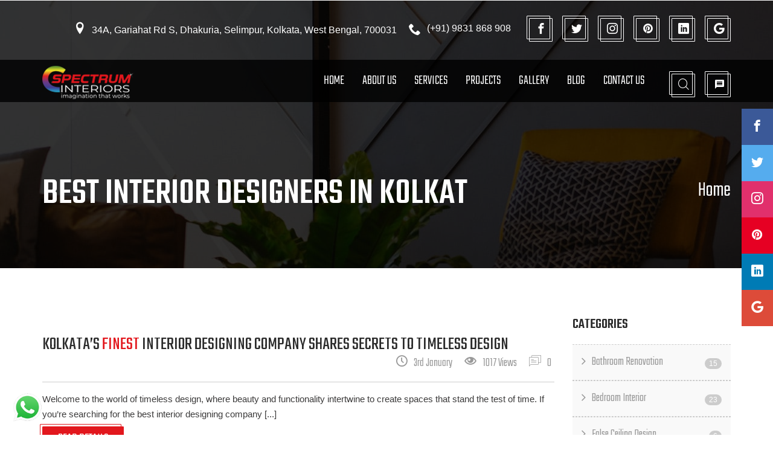

--- FILE ---
content_type: text/html; charset=UTF-8
request_url: https://www.spectruminteriors.co.in/tag/best-interior-designers-in-kolkat/
body_size: 15737
content:
<!DOCTYPE html>
<html lang="en-US">
	<head>
		<header class="position-fixed">
		<div class="position-relative">
		<!--marquee-->	
           <div class="marquee-box" color= "E2171D">
			 	<div class="container">
					<div class="col-md-12">
					 	 <!--<marquee id='scroll_news' scrolldelay="90">
					 	 	<div onMouseOver="document.getElementById('scroll_news').stop();" onMouseOut="document.getElementById('scroll_news').start();">
							 	Note: We at Spectrum Interiors Only Do Residential or Home Interior Design Projects and Do Not Entertain Queries About Office Interior Design Projects.
							 </div>
						 </marquee>--> 
					</div>
				</div>
			 </div>
	<meta charset="UTF-8">
	<meta http-equiv="X-UA-Compatible" content="IE=edge">
	<meta name="viewport" content="width=device-width, initial-scale=1">
	

<meta name='robots' content='noindex, follow' />
		<style>img:is([sizes="auto" i], [sizes^="auto," i]) { contain-intrinsic-size: 3000px 1500px }</style>
		
	<!-- This site is optimized with the Yoast SEO plugin v23.5 - https://yoast.com/wordpress/plugins/seo/ -->
	<title>best interior designers in Kolkat Archives | Spectrum Interiors - Imagination That Works</title>
	<meta property="og:locale" content="en_US" />
	<meta property="og:type" content="article" />
	<meta property="og:title" content="best interior designers in Kolkat Archives | Spectrum Interiors - Imagination That Works" />
	<meta property="og:url" content="https://www.spectruminteriors.co.in/tag/best-interior-designers-in-kolkat/" />
	<meta property="og:site_name" content="Spectrum Interiors - Imagination That Works" />
	<meta name="twitter:card" content="summary_large_image" />
	<meta name="twitter:site" content="@spectruminterio" />
	<script type="application/ld+json" class="yoast-schema-graph">{"@context":"https://schema.org","@graph":[{"@type":"CollectionPage","@id":"https://www.spectruminteriors.co.in/tag/best-interior-designers-in-kolkat/","url":"https://www.spectruminteriors.co.in/tag/best-interior-designers-in-kolkat/","name":"best interior designers in Kolkat Archives | Spectrum Interiors - Imagination That Works","isPartOf":{"@id":"https://www.spectruminteriors.co.in/#website"},"primaryImageOfPage":{"@id":"https://www.spectruminteriors.co.in/tag/best-interior-designers-in-kolkat/#primaryimage"},"image":{"@id":"https://www.spectruminteriors.co.in/tag/best-interior-designers-in-kolkat/#primaryimage"},"thumbnailUrl":"https://www.spectruminteriors.co.in/wp-content/uploads/2022/04/WhatsApp-Image-2021-09-01-at-22.43.01-2.jpeg","breadcrumb":{"@id":"https://www.spectruminteriors.co.in/tag/best-interior-designers-in-kolkat/#breadcrumb"},"inLanguage":"en-US"},{"@type":"ImageObject","inLanguage":"en-US","@id":"https://www.spectruminteriors.co.in/tag/best-interior-designers-in-kolkat/#primaryimage","url":"https://www.spectruminteriors.co.in/wp-content/uploads/2022/04/WhatsApp-Image-2021-09-01-at-22.43.01-2.jpeg","contentUrl":"https://www.spectruminteriors.co.in/wp-content/uploads/2022/04/WhatsApp-Image-2021-09-01-at-22.43.01-2.jpeg","width":1224,"height":898,"caption":"Home Interior Design Ideas"},{"@type":"BreadcrumbList","@id":"https://www.spectruminteriors.co.in/tag/best-interior-designers-in-kolkat/#breadcrumb","itemListElement":[{"@type":"ListItem","position":1,"name":"Home","item":"https://www.spectruminteriors.co.in/"},{"@type":"ListItem","position":2,"name":"best interior designers in Kolkat"}]},{"@type":"WebSite","@id":"https://www.spectruminteriors.co.in/#website","url":"https://www.spectruminteriors.co.in/","name":"Spectrum Interiors","description":"Best Interior Designer in Kolkata","publisher":{"@id":"https://www.spectruminteriors.co.in/#organization"},"potentialAction":[{"@type":"SearchAction","target":{"@type":"EntryPoint","urlTemplate":"https://www.spectruminteriors.co.in/?s={search_term_string}"},"query-input":{"@type":"PropertyValueSpecification","valueRequired":true,"valueName":"search_term_string"}}],"inLanguage":"en-US"},{"@type":"Organization","@id":"https://www.spectruminteriors.co.in/#organization","name":"Spectrum Interiors","url":"https://www.spectruminteriors.co.in/","logo":{"@type":"ImageObject","inLanguage":"en-US","@id":"https://www.spectruminteriors.co.in/#/schema/logo/image/","url":"https://www.spectruminteriors.co.in/wp-content/uploads/2020/04/Favicon.png","contentUrl":"https://www.spectruminteriors.co.in/wp-content/uploads/2020/04/Favicon.png","width":512,"height":512,"caption":"Spectrum Interiors"},"image":{"@id":"https://www.spectruminteriors.co.in/#/schema/logo/image/"},"sameAs":["https://www.facebook.com/spectruminteriorskolkata","https://x.com/spectruminterio","https://www.instagram.com/SpectrumInteriorsKolkata/","https://in.pinterest.com/spectruminteriors/"]}]}</script>
	<!-- / Yoast SEO plugin. -->


<link rel='dns-prefetch' href='//maps.google.com' />
<link rel='dns-prefetch' href='//fonts.googleapis.com' />
		<style>
			.lazyload,
			.lazyloading {
				max-width: 100%;
			}
		</style>
		<link rel='stylesheet' id='wp-block-library-css' href='https://www.spectruminteriors.co.in/wp-includes/css/dist/block-library/style.min.css' type='text/css' media='all' />
<style id='classic-theme-styles-inline-css' type='text/css'>
/*! This file is auto-generated */
.wp-block-button__link{color:#fff;background-color:#32373c;border-radius:9999px;box-shadow:none;text-decoration:none;padding:calc(.667em + 2px) calc(1.333em + 2px);font-size:1.125em}.wp-block-file__button{background:#32373c;color:#fff;text-decoration:none}
</style>
<style id='global-styles-inline-css' type='text/css'>
body{--wp--preset--color--black: #000000;--wp--preset--color--cyan-bluish-gray: #abb8c3;--wp--preset--color--white: #ffffff;--wp--preset--color--pale-pink: #f78da7;--wp--preset--color--vivid-red: #cf2e2e;--wp--preset--color--luminous-vivid-orange: #ff6900;--wp--preset--color--luminous-vivid-amber: #fcb900;--wp--preset--color--light-green-cyan: #7bdcb5;--wp--preset--color--vivid-green-cyan: #00d084;--wp--preset--color--pale-cyan-blue: #8ed1fc;--wp--preset--color--vivid-cyan-blue: #0693e3;--wp--preset--color--vivid-purple: #9b51e0;--wp--preset--gradient--vivid-cyan-blue-to-vivid-purple: linear-gradient(135deg,rgba(6,147,227,1) 0%,rgb(155,81,224) 100%);--wp--preset--gradient--light-green-cyan-to-vivid-green-cyan: linear-gradient(135deg,rgb(122,220,180) 0%,rgb(0,208,130) 100%);--wp--preset--gradient--luminous-vivid-amber-to-luminous-vivid-orange: linear-gradient(135deg,rgba(252,185,0,1) 0%,rgba(255,105,0,1) 100%);--wp--preset--gradient--luminous-vivid-orange-to-vivid-red: linear-gradient(135deg,rgba(255,105,0,1) 0%,rgb(207,46,46) 100%);--wp--preset--gradient--very-light-gray-to-cyan-bluish-gray: linear-gradient(135deg,rgb(238,238,238) 0%,rgb(169,184,195) 100%);--wp--preset--gradient--cool-to-warm-spectrum: linear-gradient(135deg,rgb(74,234,220) 0%,rgb(151,120,209) 20%,rgb(207,42,186) 40%,rgb(238,44,130) 60%,rgb(251,105,98) 80%,rgb(254,248,76) 100%);--wp--preset--gradient--blush-light-purple: linear-gradient(135deg,rgb(255,206,236) 0%,rgb(152,150,240) 100%);--wp--preset--gradient--blush-bordeaux: linear-gradient(135deg,rgb(254,205,165) 0%,rgb(254,45,45) 50%,rgb(107,0,62) 100%);--wp--preset--gradient--luminous-dusk: linear-gradient(135deg,rgb(255,203,112) 0%,rgb(199,81,192) 50%,rgb(65,88,208) 100%);--wp--preset--gradient--pale-ocean: linear-gradient(135deg,rgb(255,245,203) 0%,rgb(182,227,212) 50%,rgb(51,167,181) 100%);--wp--preset--gradient--electric-grass: linear-gradient(135deg,rgb(202,248,128) 0%,rgb(113,206,126) 100%);--wp--preset--gradient--midnight: linear-gradient(135deg,rgb(2,3,129) 0%,rgb(40,116,252) 100%);--wp--preset--font-size--small: 13px;--wp--preset--font-size--medium: 20px;--wp--preset--font-size--large: 36px;--wp--preset--font-size--x-large: 42px;--wp--preset--spacing--20: 0.44rem;--wp--preset--spacing--30: 0.67rem;--wp--preset--spacing--40: 1rem;--wp--preset--spacing--50: 1.5rem;--wp--preset--spacing--60: 2.25rem;--wp--preset--spacing--70: 3.38rem;--wp--preset--spacing--80: 5.06rem;--wp--preset--shadow--natural: 6px 6px 9px rgba(0, 0, 0, 0.2);--wp--preset--shadow--deep: 12px 12px 50px rgba(0, 0, 0, 0.4);--wp--preset--shadow--sharp: 6px 6px 0px rgba(0, 0, 0, 0.2);--wp--preset--shadow--outlined: 6px 6px 0px -3px rgba(255, 255, 255, 1), 6px 6px rgba(0, 0, 0, 1);--wp--preset--shadow--crisp: 6px 6px 0px rgba(0, 0, 0, 1);}:where(.is-layout-flex){gap: 0.5em;}:where(.is-layout-grid){gap: 0.5em;}body .is-layout-flow > .alignleft{float: left;margin-inline-start: 0;margin-inline-end: 2em;}body .is-layout-flow > .alignright{float: right;margin-inline-start: 2em;margin-inline-end: 0;}body .is-layout-flow > .aligncenter{margin-left: auto !important;margin-right: auto !important;}body .is-layout-constrained > .alignleft{float: left;margin-inline-start: 0;margin-inline-end: 2em;}body .is-layout-constrained > .alignright{float: right;margin-inline-start: 2em;margin-inline-end: 0;}body .is-layout-constrained > .aligncenter{margin-left: auto !important;margin-right: auto !important;}body .is-layout-constrained > :where(:not(.alignleft):not(.alignright):not(.alignfull)){max-width: var(--wp--style--global--content-size);margin-left: auto !important;margin-right: auto !important;}body .is-layout-constrained > .alignwide{max-width: var(--wp--style--global--wide-size);}body .is-layout-flex{display: flex;}body .is-layout-flex{flex-wrap: wrap;align-items: center;}body .is-layout-flex > *{margin: 0;}body .is-layout-grid{display: grid;}body .is-layout-grid > *{margin: 0;}:where(.wp-block-columns.is-layout-flex){gap: 2em;}:where(.wp-block-columns.is-layout-grid){gap: 2em;}:where(.wp-block-post-template.is-layout-flex){gap: 1.25em;}:where(.wp-block-post-template.is-layout-grid){gap: 1.25em;}.has-black-color{color: var(--wp--preset--color--black) !important;}.has-cyan-bluish-gray-color{color: var(--wp--preset--color--cyan-bluish-gray) !important;}.has-white-color{color: var(--wp--preset--color--white) !important;}.has-pale-pink-color{color: var(--wp--preset--color--pale-pink) !important;}.has-vivid-red-color{color: var(--wp--preset--color--vivid-red) !important;}.has-luminous-vivid-orange-color{color: var(--wp--preset--color--luminous-vivid-orange) !important;}.has-luminous-vivid-amber-color{color: var(--wp--preset--color--luminous-vivid-amber) !important;}.has-light-green-cyan-color{color: var(--wp--preset--color--light-green-cyan) !important;}.has-vivid-green-cyan-color{color: var(--wp--preset--color--vivid-green-cyan) !important;}.has-pale-cyan-blue-color{color: var(--wp--preset--color--pale-cyan-blue) !important;}.has-vivid-cyan-blue-color{color: var(--wp--preset--color--vivid-cyan-blue) !important;}.has-vivid-purple-color{color: var(--wp--preset--color--vivid-purple) !important;}.has-black-background-color{background-color: var(--wp--preset--color--black) !important;}.has-cyan-bluish-gray-background-color{background-color: var(--wp--preset--color--cyan-bluish-gray) !important;}.has-white-background-color{background-color: var(--wp--preset--color--white) !important;}.has-pale-pink-background-color{background-color: var(--wp--preset--color--pale-pink) !important;}.has-vivid-red-background-color{background-color: var(--wp--preset--color--vivid-red) !important;}.has-luminous-vivid-orange-background-color{background-color: var(--wp--preset--color--luminous-vivid-orange) !important;}.has-luminous-vivid-amber-background-color{background-color: var(--wp--preset--color--luminous-vivid-amber) !important;}.has-light-green-cyan-background-color{background-color: var(--wp--preset--color--light-green-cyan) !important;}.has-vivid-green-cyan-background-color{background-color: var(--wp--preset--color--vivid-green-cyan) !important;}.has-pale-cyan-blue-background-color{background-color: var(--wp--preset--color--pale-cyan-blue) !important;}.has-vivid-cyan-blue-background-color{background-color: var(--wp--preset--color--vivid-cyan-blue) !important;}.has-vivid-purple-background-color{background-color: var(--wp--preset--color--vivid-purple) !important;}.has-black-border-color{border-color: var(--wp--preset--color--black) !important;}.has-cyan-bluish-gray-border-color{border-color: var(--wp--preset--color--cyan-bluish-gray) !important;}.has-white-border-color{border-color: var(--wp--preset--color--white) !important;}.has-pale-pink-border-color{border-color: var(--wp--preset--color--pale-pink) !important;}.has-vivid-red-border-color{border-color: var(--wp--preset--color--vivid-red) !important;}.has-luminous-vivid-orange-border-color{border-color: var(--wp--preset--color--luminous-vivid-orange) !important;}.has-luminous-vivid-amber-border-color{border-color: var(--wp--preset--color--luminous-vivid-amber) !important;}.has-light-green-cyan-border-color{border-color: var(--wp--preset--color--light-green-cyan) !important;}.has-vivid-green-cyan-border-color{border-color: var(--wp--preset--color--vivid-green-cyan) !important;}.has-pale-cyan-blue-border-color{border-color: var(--wp--preset--color--pale-cyan-blue) !important;}.has-vivid-cyan-blue-border-color{border-color: var(--wp--preset--color--vivid-cyan-blue) !important;}.has-vivid-purple-border-color{border-color: var(--wp--preset--color--vivid-purple) !important;}.has-vivid-cyan-blue-to-vivid-purple-gradient-background{background: var(--wp--preset--gradient--vivid-cyan-blue-to-vivid-purple) !important;}.has-light-green-cyan-to-vivid-green-cyan-gradient-background{background: var(--wp--preset--gradient--light-green-cyan-to-vivid-green-cyan) !important;}.has-luminous-vivid-amber-to-luminous-vivid-orange-gradient-background{background: var(--wp--preset--gradient--luminous-vivid-amber-to-luminous-vivid-orange) !important;}.has-luminous-vivid-orange-to-vivid-red-gradient-background{background: var(--wp--preset--gradient--luminous-vivid-orange-to-vivid-red) !important;}.has-very-light-gray-to-cyan-bluish-gray-gradient-background{background: var(--wp--preset--gradient--very-light-gray-to-cyan-bluish-gray) !important;}.has-cool-to-warm-spectrum-gradient-background{background: var(--wp--preset--gradient--cool-to-warm-spectrum) !important;}.has-blush-light-purple-gradient-background{background: var(--wp--preset--gradient--blush-light-purple) !important;}.has-blush-bordeaux-gradient-background{background: var(--wp--preset--gradient--blush-bordeaux) !important;}.has-luminous-dusk-gradient-background{background: var(--wp--preset--gradient--luminous-dusk) !important;}.has-pale-ocean-gradient-background{background: var(--wp--preset--gradient--pale-ocean) !important;}.has-electric-grass-gradient-background{background: var(--wp--preset--gradient--electric-grass) !important;}.has-midnight-gradient-background{background: var(--wp--preset--gradient--midnight) !important;}.has-small-font-size{font-size: var(--wp--preset--font-size--small) !important;}.has-medium-font-size{font-size: var(--wp--preset--font-size--medium) !important;}.has-large-font-size{font-size: var(--wp--preset--font-size--large) !important;}.has-x-large-font-size{font-size: var(--wp--preset--font-size--x-large) !important;}
.wp-block-navigation a:where(:not(.wp-element-button)){color: inherit;}
:where(.wp-block-post-template.is-layout-flex){gap: 1.25em;}:where(.wp-block-post-template.is-layout-grid){gap: 1.25em;}
:where(.wp-block-columns.is-layout-flex){gap: 2em;}:where(.wp-block-columns.is-layout-grid){gap: 2em;}
.wp-block-pullquote{font-size: 1.5em;line-height: 1.6;}
</style>
<link rel='stylesheet' id='contact-form-7-css' href='https://www.spectruminteriors.co.in/wp-content/plugins/contact-form-7/includes/css/styles.css' type='text/css' media='all' />
<link rel='stylesheet' id='fonts-teko-css' href='https://fonts.googleapis.com/css?family=Teko%3A300%2C400%2C500%2C600%2C700' type='text/css' media='all' />
<link rel='stylesheet' id='bootstrap-min-css' href='https://www.spectruminteriors.co.in/wp-content/themes/spectrum-intrior/assets/css/bootstrap.css' type='text/css' media='all' />
<link rel='stylesheet' id='icomoon-css' href='https://www.spectruminteriors.co.in/wp-content/themes/spectrum-intrior/assets/css/icomoon.css' type='text/css' media='all' />
<link rel='stylesheet' id='animate-css' href='https://www.spectruminteriors.co.in/wp-content/themes/spectrum-intrior/assets/css/animate.css' type='text/css' media='all' />
<link rel='stylesheet' id='style-css' href='https://www.spectruminteriors.co.in/wp-content/themes/spectrum-intrior/style.css' type='text/css' media='all' />
<link rel='stylesheet' id='color-css' href='https://www.spectruminteriors.co.in/wp-content/themes/spectrum-intrior/assets/css/color.css' type='text/css' media='all' />
<link rel='stylesheet' id='plugin-css' href='https://www.spectruminteriors.co.in/wp-content/themes/spectrum-intrior/assets/css/plugin.css' type='text/css' media='all' />
<link rel='stylesheet' id='responsive-css' href='https://www.spectruminteriors.co.in/wp-content/themes/spectrum-intrior/assets/css/responsive.css' type='text/css' media='all' />
<link rel='stylesheet' id='transition-css' href='https://www.spectruminteriors.co.in/wp-content/themes/spectrum-intrior/assets/css/transition.css' type='text/css' media='all' />
<script type="text/javascript" src="https://maps.google.com/maps/api/js?sensor=false" id="maps-google-js"></script>
<link rel="https://api.w.org/" href="https://www.spectruminteriors.co.in/wp-json/" /><link rel="alternate" type="application/json" href="https://www.spectruminteriors.co.in/wp-json/wp/v2/tags/196" />		<script>
			document.documentElement.className = document.documentElement.className.replace('no-js', 'js');
		</script>
				<style>
			.no-js img.lazyload {
				display: none;
			}

			figure.wp-block-image img.lazyloading {
				min-width: 150px;
			}

			.lazyload,
			.lazyloading {
				--smush-placeholder-width: 100px;
				--smush-placeholder-aspect-ratio: 1/1;
				width: var(--smush-image-width, var(--smush-placeholder-width)) !important;
				aspect-ratio: var(--smush-image-aspect-ratio, var(--smush-placeholder-aspect-ratio)) !important;
			}

						.lazyload, .lazyloading {
				opacity: 0;
			}

			.lazyloaded {
				opacity: 1;
				transition: opacity 400ms;
				transition-delay: 0ms;
			}

					</style>
		<link rel="icon" href="https://www.spectruminteriors.co.in/wp-content/uploads/2020/04/cropped-Favicon-32x32.png" sizes="32x32" />
<link rel="icon" href="https://www.spectruminteriors.co.in/wp-content/uploads/2020/04/cropped-Favicon-192x192.png" sizes="192x192" />
<link rel="apple-touch-icon" href="https://www.spectruminteriors.co.in/wp-content/uploads/2020/04/cropped-Favicon-180x180.png" />
<meta name="msapplication-TileImage" content="https://www.spectruminteriors.co.in/wp-content/uploads/2020/04/cropped-Favicon-270x270.png" />
<meta name="google-site-verification" content="xxY4_X4_V1_F_r6V6t10IUlj2e3szmn7F7AZmXeFKh8" />
<!-- Google Tag Manager -->
<script>(function(w,d,s,l,i){w[l]=w[l]||[];w[l].push({'gtm.start':
new Date().getTime(),event:'gtm.js'});var f=d.getElementsByTagName(s)[0],
j=d.createElement(s),dl=l!='dataLayer'?'&l='+l:'';j.async=true;j.src=
'https://www.googletagmanager.com/gtm.js?id='+i+dl;f.parentNode.insertBefore(j,f);
})(window,document,'script','dataLayer','GTM-TWX865T');</script>
<!-- End Google Tag Manager -->
<meta name="p:domain_verify" content="c99db513423fb1790f6410ca09e33748"/>
</head>
<body class="archive tag tag-best-interior-designers-in-kolkat tag-196 wp-custom-logo">
<!-- Google Tag Manager (noscript) -->
<noscript><iframe data-src="https://www.googletagmanager.com/ns.html?id=GTM-TWX865T"
height="0" width="0" style="display:none;visibility:hidden" src="[data-uri]" class="lazyload" data-load-mode="1"></iframe></noscript>
<!-- End Google Tag Manager (noscript) -->
	
<script type="application/ld+json">
{
  "@context": "https://schema.org",
  "@graph": {
    "@type": "HomeAndConstructionBusiness",
    "name": "Spectrum Interiors",
    "url": "https://www.spectruminteriors.co.in/kolkatas-finest-interior-designing-company-shares-secrets-to-timeless-design/",
    "legalName": " Spectrum Interiors",
    "telephone": "(+91) 9831868908 | (+91) 8240873232",
    "image": "https://www.spectruminteriors.co.in/wp-content/themes/spectrum intrior/assets/images/logo-1.png",
    "email": "spectruminteriordecorators@gmail.com",
    "paymentAccepted": "Cash, Credit Card, Debit Card.",
    "priceRange": " ₹₹ ",
    "currenciesAccepted": "INR",
    "openingHoursSpecification": [
      {
        "@type": "OpeningHoursSpecification",
        "dayOfWeek": "http://schema.org/Monday",
        "opens": "10:00",
        "closes": "20:00"
      },
      {
        "@type": "OpeningHoursSpecification",
        "dayOfWeek": "http://schema.org/Tuesday",
        "opens": "10:00",
        "closes": "20:00"
      },
      {
        "@type": "OpeningHoursSpecification",
        "dayOfWeek": "http://schema.org/Wednesday",
        "opens": "10:00",
        "closes": "20:00"
      },
      {
        "@type": "OpeningHoursSpecification",
        "dayOfWeek": "http://schema.org/Thursday",
        "opens": "10:00",
        "closes": "20:00"
      },
      {
        "@type": "OpeningHoursSpecification",
        "dayOfWeek": "http://schema.org/Friday",
        "opens": "10:00",
        "closes": "20:00"
      },
      {
        "@type": "OpeningHoursSpecification",
        "dayOfWeek": "http://schema.org/Saturday",
        "opens": "10:00",
        "closes": "15:00"
      },
      {
        "@type": "OpeningHoursSpecification",
        "dayOfWeek": "http://schema.org/Sunday",
        "opens": "00:00",
        "closes": "00:00"
      }
    ],
    "address": {
      "@type": "PostalAddress",
      "streetAddress": "34A Gariahat Road (South), Kolkata, West Bengal 700031 | 2, Gariahat Rd S, Dakshinapan, Jodhpur Park, Kolkata, West Bengal 700068",
      "addressLocality": "Kolkata",
      "addressRegion": "WB",
      "postalCode": " 700031",
      "addressCountry": "IN"
    },
    "aggregateRating": {
      "@type": "AggregateRating",
      "ratingValue": "4.7",
      "reviewCount": "270"
    },
    "review": {
      "@type": "Review",
      "reviewBody\t": "The best interior designing company in Kolkata to go for regarding your home and office interior design needs. I availed of their service since I needed to revolutionize my home setup and integrate that with a modern office design. This was needed since the pandemic has shown us the importance of a work-from-home, but that has to be set up correctly. Hence, I contacted Spectrum Interiors, and they have over-delivered my expectations. They are honest, transparent, and do their work with complete dedication. They are highly recommended from my end, and I would like to hire them in the future.",
      "datePublished": "2021-09-01",
      "reviewRating": {
        "@type": "Rating",
        "ratingValue": "5"
      },
      "author": {
        "@type": "Person",
        "name": "Neelotpal Pradhan"
      }
    },
    "areaServed": [
      {
        "@type": "City",
        "name": "Kolkata",
        "sameAs": " https://en.wikipedia.org/wiki/Kolkata"
      },
      {
        "@type": "City",
        "name": "Howrah",
        "sameAs": " https://en.wikipedia.org/wiki/Howrah"
      }
    ],
    "hasOfferCatalog": {
      "@type": "OfferCatalog",
      "itemListElement": [
        {
          "@type": "Service",
          "name": "Interior Designer",
          "sameAs": "https://www.spectruminteriors.co.in"
        },
        {
          "@type": "Service",
          "name": "Interior Decorator",
          "sameAs": "https://www.spectruminteriors.co.in"
        },
        {
          "@type": "Service",
          "name": "Remodeling Contractor",
          "sameAs": "https://www.spectruminteriors.co.in"
        },
        {
          "@type": "Service",
          "name": "Remodeling Service",
          "sameAs": "https://www.spectruminteriors.co.in"
        },
        {
          "@type": "Service",
          "name": "Interior Fixing Service",
          "sameAs": "https://www.spectruminteriors.co.in"
        },
        {
          "@type": "Service",
          "name": "Interior Design Company",
          "sameAs": "https://www.spectruminteriors.co.in"
        },
        {
          "@type": "Service",
          "name": "Interior Design Agency",
          "sameAs": "https://www.spectruminteriors.co.in"
        },
        {
          "@type": "Service",
          "name": "False Ceiling Design",
          "sameAs": "https://www.spectruminteriors.co.in/services/false-ceiling-design/"
        },
        {
          "@type": "Service",
          "name": "False Ceiling Contractor",
          "sameAs": "https://www.spectruminteriors.co.in/services/false-ceiling-design/"
        },
        {
          "@type": "Service",
          "name": "Custom Home Interior",
          "sameAs": "https://www.spectruminteriors.co.in/services/home-interiors/"
        },
        {
          "@type": "Service",
          "name": "Office Interior Designer",
          "sameAs": "https://www.spectruminteriors.co.in/services/office-interiors/"
        },
        {
          "@type": "Service",
          "name": "Flat Interior Designer",
          "sameAs": "https://www.spectruminteriors.co.in/services/flat-interiors/"
        },
        {
          "@type": "Service",
          "name": "Apartment Designer",
          "sameAs": "https://www.spectruminteriors.co.in/services/flat-interiors/"
        },
        {
          "@type": "Service",
          "name": "Home Interior Designer",
          "sameAs": "https://www.spectruminteriors.co.in/services/home-interiors/"
        },
        {
          "@type": "Service",
          "name": "Korean Temple Design",
          "sameAs": "https://www.spectruminteriors.co.in/services/korean-design/"
        },
        {
          "@type": "Service",
          "name": "Bathroom Remodeling Contractor",
          "sameAs": "https://www.spectruminteriors.co.in/services/modern-bathroom/"
        },
        {
          "@type": "Service",
          "name": "3D Wallpaper Design",
          "sameAs": "https://www.spectruminteriors.co.in/services/wall-art/"
        },
        {
          "@type": "Service",
          "name": "Modular Kitchen Design",
          "sameAs": "https://www.spectruminteriors.co.in/services/modular-kitchen/"
        },
        {
          "@type": "Service",
          "name": "Living Room Design",
          "sameAs": "https://www.spectruminteriors.co.in/services/living-room/"
        },
        {
          "@type": "Service",
          "name": "Modern Bathroom Design",
          "sameAs": "https://www.spectruminteriors.co.in/services/modern-bathroom/"
        },
        {
          "@type": "Service",
          "name": "Bathroom Interior Designer",
          "sameAs": "https://www.spectruminteriors.co.in/services/modern-bathroom/"
        },
        {
          "@type": "Service",
          "name": "Kitchen Interior Designer",
          "sameAs": "https://www.spectruminteriors.co.in/services/modular-kitchen/"
        },
        {
          "@type": "Service",
          "name": "Home Interior Decorator",
          "sameAs": "https://www.spectruminteriors.co.in/services/home-interiors/"
        },
        {
          "@type": "Service",
          "name": "Interior Design Blog",
          "sameAs": "https://www.spectruminteriors.co.in/blog/"
        },
        {
          "@type": "Service",
          "name": "Commercial Interior Design",
          "sameAs": "https://www.spectruminteriors.co.in/services/office-interiors/"
        },
        {
          "@type": "Service",
          "name": "Interior Designer in Kolkata",
          "sameAs": "https://www.spectruminteriors.co.in"
        },
        {
          "@type": "Service",
          "name": "Best Interior Designer in Kolkata",
          "sameAs": "https://www.spectruminteriors.co.in"
        },
        {
          "@type": "Service",
          "name": "Interior Decorator in Kolkata",
          "sameAs": "https://www.spectruminteriors.co.in"
        },
        {
          "@type": "Service",
          "name": "Best Interior Decorator in Kolkata",
          "sameAs": "https://www.spectruminteriors.co.in"
        },
        {
          "@type": "Service",
          "name": "Turnkey Interior Design Service",
          "sameAs": "https://www.spectruminteriors.co.in"
        },
        {
          "@type": "Service",
          "name": "Interior Design Projects",
          "sameAs": "https://www.spectruminteriors.co.in/projects/"
        },
        {
          "@type": "Service",
          "name": "Spectrum Interiors Contact",
          "sameAs": "https://www.spectruminteriors.co.in/contact-us/"
        },
        {
          "@type": "Service",
          "name": "Interior Design Company in Kolkata",
          "sameAs": "https://www.spectruminteriors.co.in/about-us/"
        },
        {
          "@type": "Service",
          "name": "Spectrum Interiors Photo Gallery",
          "sameAs": "https://www.spectruminteriors.co.in/photo-gallery/"
        },
        {
          "@type": "Service",
          "name": "Spectrum Interiors Video Gallery",
          "sameAs": "https://www.spectruminteriors.co.in/video-gallery/"
        }
      ],
"sameAs": [
    "https://www.facebook.com/spectruminteriorskolkata",
    "https://twitter.com/spectruminterio",
    "https://www.instagram.com/SpectrumInteriorsKolkata",
    "https://www.youtube.com/c/SpectrumInteriors",
    "https://www.pinterest.com/spectruminteriors",
    "https://spectruminteriors.tumblr.com",
    "https://g.page/r/CfIRXwxzdGn4EBA",
    "https://g.page/r/CYlwDXo928IaEB0",
    "https://www.homify.in/professionals/7506193/spectrum-interiors-best-interior-designer-in-kolkata",
    "https://www.justdial.com/Kolkata/Spectrum-interior-Designers-And-Decorators-Dhakhinapon-Market-1st-Floor-Jodhpur-Park/033PXX33-XX33-181023125633-W2T7_BZDET",
    "https://www.zoompo.com/spectrum-interiors-kolkata"
  ]
    }
  }
}
</script>

<!-- Wrapper -->
<!--Loder-->
	
<div id="preloader"></div>

<div class="wrapper">

	<!-- Header -->
	<header class="header">

		<!-- Top bar -->
		<div class="topbar">
			<div class="container">
				<div class="social-icons">
										<ul>
												<li><a target="_blank" href="https://www.facebook.com/spectruminteriorskolkata"><i class="icon-facebook"></i></a></li>
												<li><a target="_blank" href="https://twitter.com/spectruminterio"><i class="icon-twitter"></i></a></li>
												<li><a target="_blank" href="https://www.instagram.com/SpectrumInteriorsKolkata"><i class="icon-instagram"></i></a></li>
												<li><a target="_blank" href="https://www.pinterest.com/spectruminteriors/"><i class="icon-pinterest"></i></a></li>
												<li><a target="_blank" href="https://www.linkedin.com/in/disha-bhattacharya-0b2a67216/"><i class="icon-linkedin"></i></a></li>
												<li><a target="_blank" href="https://g.page/r/CYlwDXo928IaEB0"><i class="icon-google"></i></a></li>
											</ul>
									</div>
								<div class="address-list">
					<ul>
						<li><i class="icon-location"></i>34A, Gariahat Rd S, Dhakuria, Selimpur, Kolkata, West Bengal, 700031</li>
						<li><i class="icon-phone"></i>(+91) 9831 868 908</li>
					</ul>
				</div>
			</div>
		</div>
		<!-- Top bar -->

		<!-- Nav HOlder -->
		<div class="nav-holder">
			<div class="container p-relative">
			
				<!-- Logo -->
				<div class="logo">
					<a class="logo-1" href="https://www.spectruminteriors.co.in/"><img data-src="https://www.spectruminteriors.co.in/wp-content/themes/spectrum-intrior/assets/images/logo-1.png" alt="Spectrum Interiors &#8211; Imagination That Works" src="[data-uri]" class="lazyload" style="--smush-placeholder-width: 153px; --smush-placeholder-aspect-ratio: 153/55;"></a>
					<a class="logo-2" href="https://www.spectruminteriors.co.in/">
						<img class="img-fluid lazyload" data-src="https://www.spectruminteriors.co.in/wp-content/uploads/2020/03/logo-2.png" alt="Spectrum Interiors - Imagination That Works" src="[data-uri]" style="--smush-placeholder-width: 153px; --smush-placeholder-aspect-ratio: 153/55;">					</a>
				</div>
				<!-- Logo -->

				<!-- Responsive nav -->
				<a class="toggleMenu" href="#"><i class="icon-navicon"></i></a>
				<!-- Responsive nav -->

				<!-- Search And Cart -->
				<ul class="search-nd-cart">
					<li><a id="open-search-modal"><i class="icon-magnifying-glass"></i></a></li>
					<li class="cart-dropdown">
                        <a id="open-cart-modal" class="btn-cart"><i class="icon-message"></i></a>
                        <div class="cart-items"> 
                            <h3>get a <span class="theme-color">free</span> quote</h3>
                           <div class="col-lg-12 col-xs-12 mb-10 mt-20">
							<div class="contact-form contact-widget">
								
<div class="wpcf7 no-js" id="wpcf7-f168-o1" lang="en-US" dir="ltr">
<div class="screen-reader-response"><p role="status" aria-live="polite" aria-atomic="true"></p> <ul></ul></div>
<form action="/tag/best-interior-designers-in-kolkat/#wpcf7-f168-o1" method="post" class="wpcf7-form init" aria-label="Contact form" novalidate="novalidate" data-status="init">
<div style="display: none;">
<input type="hidden" name="_wpcf7" value="168" />
<input type="hidden" name="_wpcf7_version" value="5.9.8" />
<input type="hidden" name="_wpcf7_locale" value="en_US" />
<input type="hidden" name="_wpcf7_unit_tag" value="wpcf7-f168-o1" />
<input type="hidden" name="_wpcf7_container_post" value="0" />
<input type="hidden" name="_wpcf7_posted_data_hash" value="" />
</div>
<div>
	<div class="form-group">
		<p><span class="wpcf7-form-control-wrap" data-name="your-name"><input size="40" maxlength="400" class="wpcf7-form-control wpcf7-text wpcf7-validates-as-required form-control" aria-required="true" aria-invalid="false" placeholder="Full Name" value="" type="text" name="your-name" /></span>
		</p>
	</div>
	<div class="form-group">
		<p><span class="wpcf7-form-control-wrap" data-name="your-email"><input size="40" maxlength="400" class="wpcf7-form-control wpcf7-text wpcf7-validates-as-required form-control" aria-required="true" aria-invalid="false" placeholder="Email ID" value="" type="text" name="your-email" /></span>
		</p>
	</div>
	<div class="form-group">
		<p><span class="wpcf7-form-control-wrap" data-name="your-phone"><input size="40" maxlength="400" class="wpcf7-form-control wpcf7-text wpcf7-validates-as-required form-control" aria-required="true" aria-invalid="false" placeholder="Phone Number" value="" type="text" name="your-phone" /></span>
		</p>
	</div>
	<div class="form-group">
		<p><span class="wpcf7-form-control-wrap" data-name="your-message"><textarea cols="40" rows="2" maxlength="2000" class="wpcf7-form-control wpcf7-textarea wpcf7-validates-as-required form-control" aria-required="true" aria-invalid="false" placeholder="Message" name="your-message"></textarea></span>
		</p>
	</div>
	<div class="form-group text-right">
		<p><input class="wpcf7-form-control wpcf7-submit has-spinner btn dark bold-color" type="submit" value="Submit" />
		</p>
	</div>
</div><p style="display: none !important;" class="akismet-fields-container" data-prefix="_wpcf7_ak_"><label>&#916;<textarea name="_wpcf7_ak_hp_textarea" cols="45" rows="8" maxlength="100"></textarea></label><input type="hidden" id="ak_js_1" name="_wpcf7_ak_js" value="43"/><script>document.getElementById( "ak_js_1" ).setAttribute( "value", ( new Date() ).getTime() );</script></p><div class="wpcf7-response-output" aria-hidden="true"></div>
</form>
</div>
							</div>
						</div>
                        </div>
                    </li>
				</ul>
				<!-- Search And Cart -->
				
				<!-- Navigaton -->
				<nav class="nav-list dropdowns">
					<ul id="menu-main-menu" class="nav navbar-nav"><li id="menu-item-17" class="menu-item menu-item-type-post_type menu-item-object-page menu-item-home menu-item-17"><a href="https://www.spectruminteriors.co.in/">Home</a></li>
<li id="menu-item-18" class="menu-item menu-item-type-post_type menu-item-object-page menu-item-18"><a href="https://www.spectruminteriors.co.in/about-us/">About Us</a></li>
<li id="menu-item-23" class="menu-item menu-item-type-post_type menu-item-object-page menu-item-has-children menu-item-23"><a href="https://www.spectruminteriors.co.in/services/">Services</a>
<ul class="sub-menu">
	<li id="menu-item-277" class="menu-item menu-item-type-post_type menu-item-object-services menu-item-277"><a href="https://www.spectruminteriors.co.in/services/home-interiors/">Home Interiors</a></li>
	<li id="menu-item-278" class="menu-item menu-item-type-post_type menu-item-object-services menu-item-278"><a href="https://www.spectruminteriors.co.in/services/flat-interiors/">Flat Interiors</a></li>
	<li id="menu-item-215" class="menu-item menu-item-type-post_type menu-item-object-services menu-item-215"><a href="https://www.spectruminteriors.co.in/services/living-room/">Living Room</a></li>
	<li id="menu-item-217" class="menu-item menu-item-type-post_type menu-item-object-services menu-item-217"><a href="https://www.spectruminteriors.co.in/services/modular-kitchen/">Modular Kitchen</a></li>
	<li id="menu-item-444" class="menu-item menu-item-type-post_type menu-item-object-services menu-item-444"><a href="https://www.spectruminteriors.co.in/services/korean-design/">Korean Design</a></li>
	<li id="menu-item-385" class="menu-item menu-item-type-post_type menu-item-object-services menu-item-385"><a href="https://www.spectruminteriors.co.in/services/false-ceiling-design/">False Ceiling Design</a></li>
	<li id="menu-item-2491" class="menu-item menu-item-type-custom menu-item-object-custom menu-item-2491"><a href="https://www.spectruminteriors.co.in/services/office-interior-design/">Office Interior Design</a></li>
</ul>
</li>
<li id="menu-item-21" class="menu-item menu-item-type-post_type menu-item-object-page menu-item-21"><a href="https://www.spectruminteriors.co.in/projects/">Projects</a></li>
<li id="menu-item-1379" class="menu-item menu-item-type-custom menu-item-object-custom menu-item-has-children menu-item-1379"><a href="#">Gallery</a>
<ul class="sub-menu">
	<li id="menu-item-92" class="menu-item menu-item-type-post_type menu-item-object-page menu-item-92"><a href="https://www.spectruminteriors.co.in/photo-gallery/">Photo Gallery</a></li>
	<li id="menu-item-1380" class="menu-item menu-item-type-post_type menu-item-object-page menu-item-1380"><a href="https://www.spectruminteriors.co.in/video-gallery/">Video Gallery</a></li>
</ul>
</li>
<li id="menu-item-19" class="menu-item menu-item-type-post_type menu-item-object-page menu-item-19"><a href="https://www.spectruminteriors.co.in/blog/">Blog</a></li>
<li id="menu-item-20" class="menu-item menu-item-type-post_type menu-item-object-page menu-item-20"><a href="https://www.spectruminteriors.co.in/contact-us/">Contact Us</a></li>
</ul>				</nav>
				<!-- Navigaton -->

			</div>
		</div>
		<!-- Nav HOlder -->
		

</header>
	<!-- Header -->
<!-- Inner Banner -->
<div class="inner-banner overlay-dark lazyload" data-enllax-ratio="-.3" style="background:inherit;" data-bg="url(https://www.spectruminteriors.co.in/wp-content/themes/spectrum-intrior/assets/images/inner-banner.jpg) no-repeat fixed">
    <div class="container">
        <div class="heading-breadcrumbs">
        	            <h2>
            	  best interior designers in Kolkat            </h2>
                        <ul class="theme-breadcrumb">
                <a href="https://www.spectruminteriors.co.in" rel="nofollow">Home</a>            </ul>
        </div>
    </div>
</div>
<!-- Inner Banner -->

<!-- Main Content -->
		<main id="main-content">

			<!-- Blog 1 -->
			<div class="blog-1 theme-padding">
				<div class="container">
					<div class="row">
						 

						<!-- Content -->
						<div class="col-lg-9 col-md-9 col-xs-12">
														<!-- Post -->
							<div class="post-widget">
								<div class="news-post left">
									<div class="detail">
										<div class="meta-heading has-layout">
											<h3><a href="https://www.spectruminteriors.co.in/kolkatas-finest-interior-designing-company-shares-secrets-to-timeless-design/">Kolkata&#8217;s <span>Finest</span> Interior Designing Company Shares Secrets to Timeless Design</a></h3>
											
										<div class="meta-post pull-right">
											<ul>
												<li><i class="icon-clock3"></i>3rd January</li>
												<li><i class="icon-eye"></i>1017 Views</li>
												<li><a href="#"><i class="icon-chat2"></i>0</a></li>
											</ul>
										</div>
										</div>
										<p>Welcome to the world of timeless design, where beauty and functionality intertwine to create spaces that stand the test of time. If you&#8217;re searching for the best interior designing company [...]</p>
										<a class="btn bold-color dark" href="https://www.spectruminteriors.co.in/kolkatas-finest-interior-designing-company-shares-secrets-to-timeless-design/">Read Details</a>
									</div>
								</div>
							</div>
							<!-- Post -->
						   							<!-- Post -->
							<div class="post-widget">
								<div class="news-post left">
									<div class="detail">
										<div class="meta-heading has-layout">
											<h3><a href="https://www.spectruminteriors.co.in/solving-storage-woes-with-sliding-furniture-cabinets-a-must-have-for-modern-homes/">Solving <span>Storage</span> Woes with Sliding Furniture Cabinets: A Must-Have for Modern Homes</a></h3>
											
										<div class="meta-post pull-right">
											<ul>
												<li><i class="icon-clock3"></i>16th November</li>
												<li><i class="icon-eye"></i>1090 Views</li>
												<li><a href="#"><i class="icon-chat2"></i>0</a></li>
											</ul>
										</div>
										</div>
										<p>Introduction to the Struggle of Limited Storage Space in Modern Homes Limited storage space is a perpetual struggle homeowners face in today&#8217;s modern world, said the best interior designers [...]</p>
										<a class="btn bold-color dark" href="https://www.spectruminteriors.co.in/solving-storage-woes-with-sliding-furniture-cabinets-a-must-have-for-modern-homes/">Read Details</a>
									</div>
								</div>
							</div>
							<!-- Post -->
						   							<!-- Post -->
							<div class="post-widget">
								<div class="news-post left">
									<div class="detail">
										<div class="meta-heading has-layout">
											<h3><a href="https://www.spectruminteriors.co.in/creating-a-welcoming-workspace-must-have-features-for-commercial-interiors/">Creating <span>a</span> Welcoming Workspace: Must-Have Features for Commercial Interiors</a></h3>
											
										<div class="meta-post pull-right">
											<ul>
												<li><i class="icon-clock3"></i>26th October</li>
												<li><i class="icon-eye"></i>1425 Views</li>
												<li><a href="#"><i class="icon-chat2"></i>0</a></li>
											</ul>
										</div>
										</div>
										<p>Introduction: The Importance of a Welcoming Workspace Welcome to our blog, where we will explore the wonderful world of commercial interior design! Whether you&#8217;re a small business owner or [...]</p>
										<a class="btn bold-color dark" href="https://www.spectruminteriors.co.in/creating-a-welcoming-workspace-must-have-features-for-commercial-interiors/">Read Details</a>
									</div>
								</div>
							</div>
							<!-- Post -->
						   							<!-- Post -->
							<div class="post-widget">
								<div class="news-post left">
									<div class="detail">
										<div class="meta-heading has-layout">
											<h3><a href="https://www.spectruminteriors.co.in/how-to-make-the-best-use-of-your-balcony/">Know <span>about</span> Optimum Balcony Use from the Best Interior Designer in Kolkata</a></h3>
											
										<div class="meta-post pull-right">
											<ul>
												<li><i class="icon-clock3"></i>12th December</li>
												<li><i class="icon-eye"></i>2399 Views</li>
												<li><a href="#"><i class="icon-chat2"></i>0</a></li>
											</ul>
										</div>
										</div>
										<p>As per the best interior designer in Kolkata, a balcony allows you to catch a glimpse of the outside world, even when you are in your own private space. With apartments getting smaller and [...]</p>
										<a class="btn bold-color dark" href="https://www.spectruminteriors.co.in/how-to-make-the-best-use-of-your-balcony/">Read Details</a>
									</div>
								</div>
							</div>
							<!-- Post -->
						   
							<!-- Pagination -->
							<div class="theme-pagination">
							  	<!-- <ul>
							  								    	<li><a class="icon-long-arrow-left" href="#"></a></li>
							  								    	<li><a href="#">1</a></li>
							  								    	<li><a href="#">2</a></li>
							  								    	<li><a href="#">3</a></li>
							  								    	<li><a href="#">4</a></li>
							  								    	<li><a href="#">5</a></li>
							  								    	<li><a class="icon-long-arrow-right" href="#"></a></li>
							  	</ul> -->
							</div>
							<!-- Pagination -->

						</div>
						<!-- Content -->

						<!-- Aside -->
<aside class="col-lg-3 col-md-3 col-xs-12">
	<div class="row">

		<!-- Categories -->
		<div class="col-lg-12 col-md-12 col-xs-6 xs-full-width aside-widget">
			<h3>Categories</h3>
			<div class="categories-list">
								<ul>
					<li><a href="https://www.spectruminteriors.co.in/category/bathroom-renovation/">Bathroom Renovation<span class="badge pull-right">15</span></a></li>
				</ul>
								<ul>
					<li><a href="https://www.spectruminteriors.co.in/category/bedroom-interior/">Bedroom Interior<span class="badge pull-right">23</span></a></li>
				</ul>
								<ul>
					<li><a href="https://www.spectruminteriors.co.in/category/false-ceiling-design/">False Ceiling Design<span class="badge pull-right">6</span></a></li>
				</ul>
								<ul>
					<li><a href="https://www.spectruminteriors.co.in/category/flat-interiors/">Flat Interiors<span class="badge pull-right">15</span></a></li>
				</ul>
								<ul>
					<li><a href="https://www.spectruminteriors.co.in/category/home-interiors/">Home Interiors<span class="badge pull-right">117</span></a></li>
				</ul>
								<ul>
					<li><a href="https://www.spectruminteriors.co.in/category/interior-design/">Interior Design<span class="badge pull-right">187</span></a></li>
				</ul>
								<ul>
					<li><a href="https://www.spectruminteriors.co.in/category/kitchen-design/">Kitchen Design<span class="badge pull-right">31</span></a></li>
				</ul>
								<ul>
					<li><a href="https://www.spectruminteriors.co.in/category/kitchen-interior/">Kitchen Interior<span class="badge pull-right">17</span></a></li>
				</ul>
								<ul>
					<li><a href="https://www.spectruminteriors.co.in/category/korean-design/">Korean Design<span class="badge pull-right">2</span></a></li>
				</ul>
								<ul>
					<li><a href="https://www.spectruminteriors.co.in/category/living-room-design/">Living Room Design<span class="badge pull-right">27</span></a></li>
				</ul>
								<ul>
					<li><a href="https://www.spectruminteriors.co.in/category/office-interior-interior-design/">Office Interior<span class="badge pull-right">58</span></a></li>
				</ul>
								<ul>
					<li><a href="https://www.spectruminteriors.co.in/category/puja-unit-design/">Puja Unit Design<span class="badge pull-right">1</span></a></li>
				</ul>
								<ul>
					<li><a href="https://www.spectruminteriors.co.in/category/rooftop-gardens/">Rooftop Gardens<span class="badge pull-right">3</span></a></li>
				</ul>
								<ul>
					<li><a href="https://www.spectruminteriors.co.in/category/staircase/">Staircase<span class="badge pull-right">1</span></a></li>
				</ul>
								<ul>
					<li><a href="https://www.spectruminteriors.co.in/category/uncategorized/">Uncategorized<span class="badge pull-right">2</span></a></li>
				</ul>
								<ul>
					<li><a href="https://www.spectruminteriors.co.in/category/vastu-shastra/">Vastu Shastra<span class="badge pull-right">2</span></a></li>
				</ul>
								<ul>
					<li><a href="https://www.spectruminteriors.co.in/category/wallpaper-design/">Wallpaper Design<span class="badge pull-right">6</span></a></li>
				</ul>
							</div>
		</div>
		<!-- Categories -->

		<!-- Recent Post -->
		<div class="col-lg-12 col-md-12 col-xs-6 xs-full-width aside-widget">
			<h3>Recent Post</h3>
			<div class="recent-post-widget">
				   
				<!-- Post -->
				<div class="news-post left">
										<figure>
						<img width="1280" height="938" data-src="https://www.spectruminteriors.co.in/wp-content/uploads/2025/12/living-6.jpeg" class="attachment-post-thumbnail size-post-thumbnail wp-post-image lazyload" alt="" decoding="async" data-srcset="https://www.spectruminteriors.co.in/wp-content/uploads/2025/12/living-6.jpeg 1280w, https://www.spectruminteriors.co.in/wp-content/uploads/2025/12/living-6-300x220.jpeg 300w, https://www.spectruminteriors.co.in/wp-content/uploads/2025/12/living-6-1024x750.jpeg 1024w, https://www.spectruminteriors.co.in/wp-content/uploads/2025/12/living-6-768x563.jpeg 768w" data-sizes="(max-width: 1280px) 100vw, 1280px" src="[data-uri]" style="--smush-placeholder-width: 1280px; --smush-placeholder-aspect-ratio: 1280/938;" />					</figure>
										<div class="detail">
						<h5><a href="https://www.spectruminteriors.co.in/how-to-find-a-reliable-and-affordable-best-interior-designer-in-kolkata/">How to Find a Reliable and Affordable Best Interior Designer in Kolkata</a></h5>
						<hr>
						<div class="meta-post">
							<ul>
								<li><i class="icon-clock3"></i>29th December</li>
								<li><i class="icon-eye"></i>44 Views</li>
								<li><i class="icon-chat2"></i>0</li>
							</ul>
						</div>
					</div>
				</div>
				<!-- Post -->
				 
				<!-- Post -->
				<div class="news-post left">
										<figure>
						<img width="1280" height="938" data-src="https://www.spectruminteriors.co.in/wp-content/uploads/2025/12/7.jpeg" class="attachment-post-thumbnail size-post-thumbnail wp-post-image lazyload" alt="" decoding="async" data-srcset="https://www.spectruminteriors.co.in/wp-content/uploads/2025/12/7.jpeg 1280w, https://www.spectruminteriors.co.in/wp-content/uploads/2025/12/7-300x220.jpeg 300w, https://www.spectruminteriors.co.in/wp-content/uploads/2025/12/7-1024x750.jpeg 1024w, https://www.spectruminteriors.co.in/wp-content/uploads/2025/12/7-768x563.jpeg 768w" data-sizes="(max-width: 1280px) 100vw, 1280px" src="[data-uri]" style="--smush-placeholder-width: 1280px; --smush-placeholder-aspect-ratio: 1280/938;" />					</figure>
										<div class="detail">
						<h5><a href="https://www.spectruminteriors.co.in/how-the-best-interior-designer-in-kolkata-brings-your-vision-to-life/">How the Best Interior Designer in Kolkata Brings Your Vision to Life</a></h5>
						<hr>
						<div class="meta-post">
							<ul>
								<li><i class="icon-clock3"></i>23rd December</li>
								<li><i class="icon-eye"></i>51 Views</li>
								<li><i class="icon-chat2"></i>0</li>
							</ul>
						</div>
					</div>
				</div>
				<!-- Post -->
				 
				<!-- Post -->
				<div class="news-post left">
										<figure>
						<img width="1600" height="1173" data-src="https://www.spectruminteriors.co.in/wp-content/uploads/2025/12/image-9.jpg" class="attachment-post-thumbnail size-post-thumbnail wp-post-image lazyload" alt="" decoding="async" data-srcset="https://www.spectruminteriors.co.in/wp-content/uploads/2025/12/image-9.jpg 1600w, https://www.spectruminteriors.co.in/wp-content/uploads/2025/12/image-9-300x220.jpg 300w, https://www.spectruminteriors.co.in/wp-content/uploads/2025/12/image-9-1024x751.jpg 1024w, https://www.spectruminteriors.co.in/wp-content/uploads/2025/12/image-9-768x563.jpg 768w, https://www.spectruminteriors.co.in/wp-content/uploads/2025/12/image-9-1536x1126.jpg 1536w" data-sizes="(max-width: 1600px) 100vw, 1600px" src="[data-uri]" style="--smush-placeholder-width: 1600px; --smush-placeholder-aspect-ratio: 1600/1173;" />					</figure>
										<div class="detail">
						<h5><a href="https://www.spectruminteriors.co.in/how-to-choose-the-best-interior-designer-in-kolkata-for-your-home/">How to Choose the Best Interior Designer in Kolkata for Your Home</a></h5>
						<hr>
						<div class="meta-post">
							<ul>
								<li><i class="icon-clock3"></i>20th December</li>
								<li><i class="icon-eye"></i>64 Views</li>
								<li><i class="icon-chat2"></i>0</li>
							</ul>
						</div>
					</div>
				</div>
				<!-- Post -->
				 
				<!-- Post -->
				<div class="news-post left">
										<figure>
						<img width="1224" height="898" data-src="https://www.spectruminteriors.co.in/wp-content/uploads/2021/11/image-41.jpg" class="attachment-post-thumbnail size-post-thumbnail wp-post-image lazyload" alt="home interiors" decoding="async" data-srcset="https://www.spectruminteriors.co.in/wp-content/uploads/2021/11/image-41.jpg 1224w, https://www.spectruminteriors.co.in/wp-content/uploads/2021/11/image-41-300x220.jpg 300w, https://www.spectruminteriors.co.in/wp-content/uploads/2021/11/image-41-1024x751.jpg 1024w, https://www.spectruminteriors.co.in/wp-content/uploads/2021/11/image-41-768x563.jpg 768w" data-sizes="(max-width: 1224px) 100vw, 1224px" src="[data-uri]" style="--smush-placeholder-width: 1224px; --smush-placeholder-aspect-ratio: 1224/898;" />					</figure>
										<div class="detail">
						<h5><a href="https://www.spectruminteriors.co.in/create-an-inviting-entry-discover-creative-designs-with-kolkatas-best-interior-designer/">Create an Inviting Entry: Discover Creative Designs with Kolkata&#8217;s Best Interior Designer</a></h5>
						<hr>
						<div class="meta-post">
							<ul>
								<li><i class="icon-clock3"></i>19th May</li>
								<li><i class="icon-eye"></i>3211 Views</li>
								<li><i class="icon-chat2"></i>0</li>
							</ul>
						</div>
					</div>
				</div>
				<!-- Post -->
				 
				<!-- Post -->
				<div class="news-post left">
										<figure>
						<img width="1200" height="880" data-src="https://www.spectruminteriors.co.in/wp-content/uploads/2021/11/image-48.jpg" class="attachment-post-thumbnail size-post-thumbnail wp-post-image lazyload" alt="Living Room" decoding="async" data-srcset="https://www.spectruminteriors.co.in/wp-content/uploads/2021/11/image-48.jpg 1200w, https://www.spectruminteriors.co.in/wp-content/uploads/2021/11/image-48-300x220.jpg 300w, https://www.spectruminteriors.co.in/wp-content/uploads/2021/11/image-48-1024x751.jpg 1024w, https://www.spectruminteriors.co.in/wp-content/uploads/2021/11/image-48-768x563.jpg 768w" data-sizes="(max-width: 1200px) 100vw, 1200px" src="[data-uri]" style="--smush-placeholder-width: 1200px; --smush-placeholder-aspect-ratio: 1200/880;" />					</figure>
										<div class="detail">
						<h5><a href="https://www.spectruminteriors.co.in/conceptual-ingenuity-discover-hall-design-perfection-by-kolkatas-best-interior-designer/">Conceptual Ingenuity: Discover Hall Design Perfection by Kolkata&#8217;s Best Interior Designer</a></h5>
						<hr>
						<div class="meta-post">
							<ul>
								<li><i class="icon-clock3"></i>15th May</li>
								<li><i class="icon-eye"></i>3010 Views</li>
								<li><i class="icon-chat2"></i>0</li>
							</ul>
						</div>
					</div>
				</div>
				<!-- Post -->
				 
				<!-- Post -->
				<div class="news-post left">
										<figure>
						<img width="1600" height="1173" data-src="https://www.spectruminteriors.co.in/wp-content/uploads/2023/04/IMG-20230410-WA0098.jpg" class="attachment-post-thumbnail size-post-thumbnail wp-post-image lazyload" alt="" decoding="async" data-srcset="https://www.spectruminteriors.co.in/wp-content/uploads/2023/04/IMG-20230410-WA0098.jpg 1600w, https://www.spectruminteriors.co.in/wp-content/uploads/2023/04/IMG-20230410-WA0098-300x220.jpg 300w, https://www.spectruminteriors.co.in/wp-content/uploads/2023/04/IMG-20230410-WA0098-1024x751.jpg 1024w, https://www.spectruminteriors.co.in/wp-content/uploads/2023/04/IMG-20230410-WA0098-768x563.jpg 768w, https://www.spectruminteriors.co.in/wp-content/uploads/2023/04/IMG-20230410-WA0098-1536x1126.jpg 1536w" data-sizes="(max-width: 1600px) 100vw, 1600px" src="[data-uri]" style="--smush-placeholder-width: 1600px; --smush-placeholder-aspect-ratio: 1600/1173;" />					</figure>
										<div class="detail">
						<h5><a href="https://www.spectruminteriors.co.in/academic-ambiance-study-room-ideas-by-kolkatas-best-interior-decorator/">Academic Ambiance: Study Room Ideas by Kolkata&#8217;s Best Interior Decorator</a></h5>
						<hr>
						<div class="meta-post">
							<ul>
								<li><i class="icon-clock3"></i>13th May</li>
								<li><i class="icon-eye"></i>2012 Views</li>
								<li><i class="icon-chat2"></i>0</li>
							</ul>
						</div>
					</div>
				</div>
				<!-- Post -->
				 
				<!-- Post -->
				<div class="news-post left">
										<figure>
						<img width="1280" height="938" data-src="https://www.spectruminteriors.co.in/wp-content/uploads/2022/05/WhatsApp-Image-2022-03-04-at-00.12.51-2.jpeg" class="attachment-post-thumbnail size-post-thumbnail wp-post-image lazyload" alt="Dining Room Interior Design" decoding="async" data-srcset="https://www.spectruminteriors.co.in/wp-content/uploads/2022/05/WhatsApp-Image-2022-03-04-at-00.12.51-2.jpeg 1280w, https://www.spectruminteriors.co.in/wp-content/uploads/2022/05/WhatsApp-Image-2022-03-04-at-00.12.51-2-300x220.jpeg 300w, https://www.spectruminteriors.co.in/wp-content/uploads/2022/05/WhatsApp-Image-2022-03-04-at-00.12.51-2-1024x750.jpeg 1024w, https://www.spectruminteriors.co.in/wp-content/uploads/2022/05/WhatsApp-Image-2022-03-04-at-00.12.51-2-768x563.jpeg 768w" data-sizes="(max-width: 1280px) 100vw, 1280px" src="[data-uri]" style="--smush-placeholder-width: 1280px; --smush-placeholder-aspect-ratio: 1280/938;" />					</figure>
										<div class="detail">
						<h5><a href="https://www.spectruminteriors.co.in/innovate-save-and-adore-creative-decor-ideas-by-kolkatas-best-interior-designer/">Innovate, Save and Adore: Creative Décor Ideas by Kolkata&#8217;s Best Interior Designer</a></h5>
						<hr>
						<div class="meta-post">
							<ul>
								<li><i class="icon-clock3"></i>28th April</li>
								<li><i class="icon-eye"></i>2142 Views</li>
								<li><i class="icon-chat2"></i>0</li>
							</ul>
						</div>
					</div>
				</div>
				<!-- Post -->
				  

			</div>
		</div>
		<!-- Recent Post -->

		<!-- Tag Cloud -->
		<div class="col-lg-12 col-md-12 col-xs-6 xs-full-width aside-widget">
			<h3>Tag Cloud</h3>
			<div class="tag-cloud"><a href='https://www.spectruminteriors.co.in/tag/3d-wallpaper-designs/' title='3D wallpaper designs Tag' class='3d-wallpaper-designs'>3D wallpaper designs</a><a href='https://www.spectruminteriors.co.in/tag/apartment-designers-in-kolkata/' title='apartment designers in Kolkata Tag' class='apartment-designers-in-kolkata'>apartment designers in Kolkata</a><a href='https://www.spectruminteriors.co.in/tag/apartment-interior/' title='apartment interior Tag' class='apartment-interior'>apartment interior</a><a href='https://www.spectruminteriors.co.in/tag/apartment-interior-design/' title='apartment interior design Tag' class='apartment-interior-design'>apartment interior design</a><a href='https://www.spectruminteriors.co.in/tag/bathroom/' title='bathroom Tag' class='bathroom'>bathroom</a><a href='https://www.spectruminteriors.co.in/tag/bathroom-design/' title='bathroom design Tag' class='bathroom-design'>bathroom design</a><a href='https://www.spectruminteriors.co.in/tag/bathroom-interior-designer-in-kolkata/' title='bathroom interior designer in kolkata Tag' class='bathroom-interior-designer-in-kolkata'>bathroom interior designer in kolkata</a><a href='https://www.spectruminteriors.co.in/tag/bathroom-interior-designs/' title='bathroom interior designs Tag' class='bathroom-interior-designs'>bathroom interior designs</a><a href='https://www.spectruminteriors.co.in/tag/bathroom-remodelling-contractors-in-kolkata/' title='bathroom remodelling contractors in Kolkata Tag' class='bathroom-remodelling-contractors-in-kolkata'>bathroom remodelling contractors in Kolkata</a><a href='https://www.spectruminteriors.co.in/tag/bathroom-renovation-companies/' title='bathroom renovation companies Tag' class='bathroom-renovation-companies'>bathroom renovation companies</a><a href='https://www.spectruminteriors.co.in/tag/bathroom-renovation-contractors/' title='bathroom renovation contractors Tag' class='bathroom-renovation-contractors'>bathroom renovation contractors</a><a href='https://www.spectruminteriors.co.in/tag/bathroom-tiles/' title='bathroom tiles Tag' class='bathroom-tiles'>bathroom tiles</a><a href='https://www.spectruminteriors.co.in/tag/bedroom/' title='bedroom Tag' class='bedroom'>bedroom</a><a href='https://www.spectruminteriors.co.in/tag/bedroom-designers/' title='bedroom designers Tag' class='bedroom-designers'>bedroom designers</a><a href='https://www.spectruminteriors.co.in/tag/bedroom-designers-in-kolkata/' title='bedroom designers in Kolkata Tag' class='bedroom-designers-in-kolkata'>bedroom designers in Kolkata</a><a href='https://www.spectruminteriors.co.in/tag/bedroom-interior-designer/' title='bedroom interior designer Tag' class='bedroom-interior-designer'>bedroom interior designer</a><a href='https://www.spectruminteriors.co.in/tag/bedroom-interior-designers-in-kolkata/' title='bedroom interior designers in Kolkata Tag' class='bedroom-interior-designers-in-kolkata'>bedroom interior designers in Kolkata</a><a href='https://www.spectruminteriors.co.in/tag/bespoke-kitchen-designs/' title='bespoke kitchen designs Tag' class='bespoke-kitchen-designs'>bespoke kitchen designs</a><a href='https://www.spectruminteriors.co.in/tag/best/' title='best Tag' class='best'>best</a><a href='https://www.spectruminteriors.co.in/tag/best-bathroom-renovators-in-kolkata/' title='best bathroom renovators in Kolkata Tag' class='best-bathroom-renovators-in-kolkata'>best bathroom renovators in Kolkata</a><a href='https://www.spectruminteriors.co.in/tag/best-interior-decorator-in-kolkat/' title='best interior decorator in kolkat Tag' class='best-interior-decorator-in-kolkat'>best interior decorator in kolkat</a><a href='https://www.spectruminteriors.co.in/tag/best-interior-decorator-in-kolkata/' title='best interior decorator in kolkata Tag' class='best-interior-decorator-in-kolkata'>best interior decorator in kolkata</a><a href='https://www.spectruminteriors.co.in/tag/best-interior-designer-in-kolkata/' title='best interior designer in kolkata Tag' class='best-interior-designer-in-kolkata'>best interior designer in kolkata</a><a href='https://www.spectruminteriors.co.in/tag/best-interior-designers-in-kolkat/' title='best interior designers in Kolkat Tag' class='best-interior-designers-in-kolkat'>best interior designers in Kolkat</a><a href='https://www.spectruminteriors.co.in/tag/best-interior-designers-in-kolkata/' title='best interior designers in Kolkata Tag' class='best-interior-designers-in-kolkata'>best interior designers in Kolkata</a><a href='https://www.spectruminteriors.co.in/tag/best-interior-designing-company-in-kolkata/' title='best interior designing company in kolkata Tag' class='best-interior-designing-company-in-kolkata'>best interior designing company in kolkata</a><a href='https://www.spectruminteriors.co.in/tag/best-kitchen-contractors-in-kolkata/' title='best kitchen contractors in Kolkata Tag' class='best-kitchen-contractors-in-kolkata'>best kitchen contractors in Kolkata</a><a href='https://www.spectruminteriors.co.in/tag/commercial-interior-design/' title='commercial interior design Tag' class='commercial-interior-design'>commercial interior design</a><a href='https://www.spectruminteriors.co.in/tag/commercial-interior-designer-in-kolkata/' title='commercial interior designer in Kolkata Tag' class='commercial-interior-designer-in-kolkata'>commercial interior designer in Kolkata</a><a href='https://www.spectruminteriors.co.in/tag/commercial-interior-designers/' title='commercial interior designers Tag' class='commercial-interior-designers'>commercial interior designers</a><a href='https://www.spectruminteriors.co.in/tag/commercial-interior-designers-in-kolkata/' title='commercial interior designers in kolkata Tag' class='commercial-interior-designers-in-kolkata'>commercial interior designers in kolkata</a><a href='https://www.spectruminteriors.co.in/tag/commercial-interiors/' title='commercial interiors Tag' class='commercial-interiors'>commercial interiors</a><a href='https://www.spectruminteriors.co.in/tag/custom-kitchens/' title='custom kitchens Tag' class='custom-kitchens'>custom kitchens</a><a href='https://www.spectruminteriors.co.in/tag/custom-modular-kitchens/' title='custom modular kitchens Tag' class='custom-modular-kitchens'>custom modular kitchens</a><a href='https://www.spectruminteriors.co.in/tag/dining-room-design/' title='dining room design Tag' class='dining-room-design'>dining room design</a><a href='https://www.spectruminteriors.co.in/tag/dining-room-designer-in-kolkata/' title='dining room designer in Kolkata Tag' class='dining-room-designer-in-kolkata'>dining room designer in Kolkata</a><a href='https://www.spectruminteriors.co.in/tag/dining-room-interior/' title='dining room interior Tag' class='dining-room-interior'>dining room interior</a><a href='https://www.spectruminteriors.co.in/tag/drawing-room-designs/' title='Drawing Room Designs Tag' class='drawing-room-designs'>Drawing Room Designs</a><a href='https://www.spectruminteriors.co.in/tag/false-ceiling-contractors/' title='false ceiling contractors Tag' class='false-ceiling-contractors'>false ceiling contractors</a><a href='https://www.spectruminteriors.co.in/tag/false-ceiling-contractors-in-kolkata/' title='false ceiling contractors in Kolkata Tag' class='false-ceiling-contractors-in-kolkata'>false ceiling contractors in Kolkata</a><a href='https://www.spectruminteriors.co.in/tag/false-ceiling-design/' title='false ceiling design Tag' class='false-ceiling-design'>false ceiling design</a><a href='https://www.spectruminteriors.co.in/tag/false-ceiling-designers-in-kolkata/' title='false ceiling designers in kolkata Tag' class='false-ceiling-designers-in-kolkata'>false ceiling designers in kolkata</a><a href='https://www.spectruminteriors.co.in/tag/flat-interior-decoration-kolkata/' title='flat interior decoration kolkata Tag' class='flat-interior-decoration-kolkata'>flat interior decoration kolkata</a><a href='https://www.spectruminteriors.co.in/tag/flat-interior-design/' title='flat interior design Tag' class='flat-interior-design'>flat interior design</a><a href='https://www.spectruminteriors.co.in/tag/flat-interior-designer-in-kolkata/' title='flat interior designer in Kolkata Tag' class='flat-interior-designer-in-kolkata'>flat interior designer in Kolkata</a><a href='https://www.spectruminteriors.co.in/tag/furniture-cabinets/' title='furniture cabinets Tag' class='furniture-cabinets'>furniture cabinets</a><a href='https://www.spectruminteriors.co.in/tag/gym-ideas/' title='gym ideas Tag' class='gym-ideas'>gym ideas</a><a href='https://www.spectruminteriors.co.in/tag/hardwood-floor/' title='hardwood floor Tag' class='hardwood-floor'>hardwood floor</a><a href='https://www.spectruminteriors.co.in/tag/hardwood-flooring/' title='hardwood flooring Tag' class='hardwood-flooring'>hardwood flooring</a><a href='https://www.spectruminteriors.co.in/tag/home/' title='home Tag' class='home'>home</a><a href='https://www.spectruminteriors.co.in/tag/home-gym-ideas/' title='home gym ideas Tag' class='home-gym-ideas'>home gym ideas</a><a href='https://www.spectruminteriors.co.in/tag/home-interior-company-in-kolkata/' title='home interior company in Kolkata Tag' class='home-interior-company-in-kolkata'>home interior company in Kolkata</a><a href='https://www.spectruminteriors.co.in/tag/home-interior-design/' title='home interior design Tag' class='home-interior-design'>home interior design</a><a href='https://www.spectruminteriors.co.in/tag/home-interior-design-companies/' title='home interior design companies Tag' class='home-interior-design-companies'>home interior design companies</a><a href='https://www.spectruminteriors.co.in/tag/home-interior-designer-in-kolkata/' title='home interior designer in Kolkata Tag' class='home-interior-designer-in-kolkata'>home interior designer in Kolkata</a><a href='https://www.spectruminteriors.co.in/tag/home-interior-designers-in-kolkata/' title='home interior designers in Kolkata Tag' class='home-interior-designers-in-kolkata'>home interior designers in Kolkata</a><a href='https://www.spectruminteriors.co.in/tag/home-office-design/' title='home office design Tag' class='home-office-design'>home office design</a><a href='https://www.spectruminteriors.co.in/tag/home-office-designer/' title='home office designer Tag' class='home-office-designer'>home office designer</a><a href='https://www.spectruminteriors.co.in/tag/inter/' title='inter Tag' class='inter'>inter</a><a href='https://www.spectruminteriors.co.in/tag/interior/' title='interior Tag' class='interior'>interior</a><a href='https://www.spectruminteriors.co.in/tag/interior-company-in-kolkata/' title='interior company in kolkata Tag' class='interior-company-in-kolkata'>interior company in kolkata</a><a href='https://www.spectruminteriors.co.in/tag/interior-company-in-kolkata-interior-decoration-company-in/' title='interior company in kolkata interior decoration company in Tag' class='interior-company-in-kolkata-interior-decoration-company-in'>interior company in kolkata interior decoration company in</a><a href='https://www.spectruminteriors.co.in/tag/interior-decoration-company-in-kolkata/' title='interior decoration company in kolkata Tag' class='interior-decoration-company-in-kolkata'>interior decoration company in kolkata</a><a href='https://www.spectruminteriors.co.in/tag/interior-decorator-in-kolkata/' title='interior decorator in kolkata Tag' class='interior-decorator-in-kolkata'>interior decorator in kolkata</a><a href='https://www.spectruminteriors.co.in/tag/interior-decorators-in-kolkata/' title='interior decorators in Kolkata Tag' class='interior-decorators-in-kolkata'>interior decorators in Kolkata</a><a href='https://www.spectruminteriors.co.in/tag/interior-design/' title='interior design Tag' class='interior-design'>interior design</a><a href='https://www.spectruminteriors.co.in/tag/interior-design-companies/' title='interior design companies Tag' class='interior-design-companies'>interior design companies</a><a href='https://www.spectruminteriors.co.in/tag/interior-design-company-in-kolkata/' title='interior design company in kolkata Tag' class='interior-design-company-in-kolkata'>interior design company in kolkata</a><a href='https://www.spectruminteriors.co.in/tag/interior-design-material/' title='interior design material Tag' class='interior-design-material'>interior design material</a><a href='https://www.spectruminteriors.co.in/tag/interior-design-materials/' title='interior design materials Tag' class='interior-design-materials'>interior design materials</a><a href='https://www.spectruminteriors.co.in/tag/interior-design-services/' title='interior design services Tag' class='interior-design-services'>interior design services</a><a href='https://www.spectruminteriors.co.in/tag/interior-design-techniques/' title='interior design techniques Tag' class='interior-design-techniques'>interior design techniques</a><a href='https://www.spectruminteriors.co.in/tag/interior-designer/' title='interior designer Tag' class='interior-designer'>interior designer</a><a href='https://www.spectruminteriors.co.in/tag/interior-designer-in-kolkata/' title='interior designer in kolkata Tag' class='interior-designer-in-kolkata'>interior designer in kolkata</a><a href='https://www.spectruminteriors.co.in/tag/interior-designers-in-kolkata/' title='interior designers in Kolkata Tag' class='interior-designers-in-kolkata'>interior designers in Kolkata</a><a href='https://www.spectruminteriors.co.in/tag/interior-designing-company/' title='Interior Designing Company Tag' class='interior-designing-company'>Interior Designing Company</a><a href='https://www.spectruminteriors.co.in/tag/kids-room-design/' title='kids room design Tag' class='kids-room-design'>kids room design</a><a href='https://www.spectruminteriors.co.in/tag/kids-room-design-in-kolkata/' title='kids room design in kolkata Tag' class='kids-room-design-in-kolkata'>kids room design in kolkata</a><a href='https://www.spectruminteriors.co.in/tag/kitchen/' title='kitchen Tag' class='kitchen'>kitchen</a><a href='https://www.spectruminteriors.co.in/tag/kitchen-cabinet/' title='kitchen cabinet Tag' class='kitchen-cabinet'>kitchen cabinet</a><a href='https://www.spectruminteriors.co.in/tag/kitchen-designers-in-kolkata/' title='kitchen designers in kolkata Tag' class='kitchen-designers-in-kolkata'>kitchen designers in kolkata</a><a href='https://www.spectruminteriors.co.in/tag/kitchen-interior/' title='kitchen interior Tag' class='kitchen-interior'>kitchen interior</a><a href='https://www.spectruminteriors.co.in/tag/korean-interior-design/' title='korean interior design Tag' class='korean-interior-design'>korean interior design</a><a href='https://www.spectruminteriors.co.in/tag/korean-interior-designers/' title='korean interior designers Tag' class='korean-interior-designers'>korean interior designers</a><a href='https://www.spectruminteriors.co.in/tag/korean-interior-designers-in-kolkata/' title='korean interior designers in kolkata Tag' class='korean-interior-designers-in-kolkata'>korean interior designers in kolkata</a><a href='https://www.spectruminteriors.co.in/tag/korean-temple-design/' title='korean temple design Tag' class='korean-temple-design'>korean temple design</a><a href='https://www.spectruminteriors.co.in/tag/living-room-design/' title='Living room design Tag' class='living-room-design'>Living room design</a><a href='https://www.spectruminteriors.co.in/tag/living-room-design-ideas/' title='living room design ideas Tag' class='living-room-design-ideas'>living room design ideas</a><a href='https://www.spectruminteriors.co.in/tag/living-room-designers-in-kolkata/' title='living room designers in Kolkata Tag' class='living-room-designers-in-kolkata'>living room designers in Kolkata</a><a href='https://www.spectruminteriors.co.in/tag/modern-bathroom-design/' title='Modern bathroom design Tag' class='modern-bathroom-design'>Modern bathroom design</a><a href='https://www.spectruminteriors.co.in/tag/modern-puja-unit/' title='modern puja unit Tag' class='modern-puja-unit'>modern puja unit</a><a href='https://www.spectruminteriors.co.in/tag/modular-cabinets/' title='modular cabinets Tag' class='modular-cabinets'>modular cabinets</a><a href='https://www.spectruminteriors.co.in/tag/modular-kitchen-design/' title='modular kitchen design Tag' class='modular-kitchen-design'>modular kitchen design</a><a href='https://www.spectruminteriors.co.in/tag/modular-kitchen-designer-in-kolkata/' title='modular kitchen designer in kolkata Tag' class='modular-kitchen-designer-in-kolkata'>modular kitchen designer in kolkata</a><a href='https://www.spectruminteriors.co.in/tag/modular-kitchen-designers-in-kolkata/' title='modular kitchen designers in Kolkata Tag' class='modular-kitchen-designers-in-kolkata'>modular kitchen designers in Kolkata</a><a href='https://www.spectruminteriors.co.in/tag/modular-kitchen-designs/' title='modular kitchen designs Tag' class='modular-kitchen-designs'>modular kitchen designs</a><a href='https://www.spectruminteriors.co.in/tag/newborn-room-design/' title='newborn room design Tag' class='newborn-room-design'>newborn room design</a><a href='https://www.spectruminteriors.co.in/tag/office-design/' title='office design Tag' class='office-design'>office design</a><a href='https://www.spectruminteriors.co.in/tag/office-interior-design-in-kolkata/' title='office interior design in Kolkata Tag' class='office-interior-design-in-kolkata'>office interior design in Kolkata</a><a href='https://www.spectruminteriors.co.in/tag/office-interior-design-services/' title='office interior design services Tag' class='office-interior-design-services'>office interior design services</a><a href='https://www.spectruminteriors.co.in/tag/office-interior-designers-in-kolkata/' title='office interior designers in Kolkata Tag' class='office-interior-designers-in-kolkata'>office interior designers in Kolkata</a><a href='https://www.spectruminteriors.co.in/tag/office-interiors/' title='office interiors Tag' class='office-interiors'>office interiors</a><a href='https://www.spectruminteriors.co.in/tag/part-interior-design/' title='part interior design Tag' class='part-interior-design'>part interior design</a><a href='https://www.spectruminteriors.co.in/tag/personalized-kitchens/' title='personalized kitchens Tag' class='personalized-kitchens'>personalized kitchens</a><a href='https://www.spectruminteriors.co.in/tag/puja-unit-design/' title='puja unit design Tag' class='puja-unit-design'>puja unit design</a><a href='https://www.spectruminteriors.co.in/tag/rental-apartment-interior-design/' title='rental apartment interior design Tag' class='rental-apartment-interior-design'>rental apartment interior design</a><a href='https://www.spectruminteriors.co.in/tag/retail-designers/' title='retail designers Tag' class='retail-designers'>retail designers</a><a href='https://www.spectruminteriors.co.in/tag/retail-designers-in-kolkata/' title='retail designers in Kolkata Tag' class='retail-designers-in-kolkata'>retail designers in Kolkata</a><a href='https://www.spectruminteriors.co.in/tag/retail-interior-designers/' title='retail interior designers Tag' class='retail-interior-designers'>retail interior designers</a><a href='https://www.spectruminteriors.co.in/tag/rooftop-garden-designers/' title='rooftop garden designers Tag' class='rooftop-garden-designers'>rooftop garden designers</a><a href='https://www.spectruminteriors.co.in/tag/rooftop-garden-designs/' title='rooftop garden designs Tag' class='rooftop-garden-designs'>rooftop garden designs</a><a href='https://www.spectruminteriors.co.in/tag/south-korean-interior-design/' title='south korean interior design Tag' class='south-korean-interior-design'>south korean interior design</a><a href='https://www.spectruminteriors.co.in/tag/staircase/' title='staircase Tag' class='staircase'>staircase</a><a href='https://www.spectruminteriors.co.in/tag/staircase-design/' title='staircase design Tag' class='staircase-design'>staircase design</a><a href='https://www.spectruminteriors.co.in/tag/staircase-ideas/' title='staircase ideas Tag' class='staircase-ideas'>staircase ideas</a><a href='https://www.spectruminteriors.co.in/tag/temple-design/' title='temple design Tag' class='temple-design'>temple design</a><a href='https://www.spectruminteriors.co.in/tag/tile-harmony/' title='tile harmony Tag' class='tile-harmony'>tile harmony</a><a href='https://www.spectruminteriors.co.in/tag/top-10-interior-designers-in-kolkata/' title='top 10 interior designers in Kolkata Tag' class='top-10-interior-designers-in-kolkata'>top 10 interior designers in Kolkata</a><a href='https://www.spectruminteriors.co.in/tag/top-interior-designer-in-kolkata/' title='top interior designer in kolkata Tag' class='top-interior-designer-in-kolkata'>top interior designer in kolkata</a><a href='https://www.spectruminteriors.co.in/tag/top-interior-designers-in-kolkata/' title='top interior designers in kolkata Tag' class='top-interior-designers-in-kolkata'>top interior designers in kolkata</a><a href='https://www.spectruminteriors.co.in/tag/top-interior-designers-in-kolkata-interior-designer-in-kolkata/' title='top interior designers in kolkata interior designer in kolkata Tag' class='top-interior-designers-in-kolkata-interior-designer-in-kolkata'>top interior designers in kolkata interior designer in kolkata</a><a href='https://www.spectruminteriors.co.in/tag/top-interior-designers-of-kolkata/' title='top interior designers of Kolkata Tag' class='top-interior-designers-of-kolkata'>top interior designers of Kolkata</a><a href='https://www.spectruminteriors.co.in/tag/vastu-analysis-for-offices/' title='vastu analysis for offices Tag' class='vastu-analysis-for-offices'>vastu analysis for offices</a><a href='https://www.spectruminteriors.co.in/tag/vastu-consulting-for-home/' title='vastu consulting for home Tag' class='vastu-consulting-for-home'>vastu consulting for home</a><a href='https://www.spectruminteriors.co.in/tag/vastu-home-entrance/' title='vastu home entrance Tag' class='vastu-home-entrance'>vastu home entrance</a><a href='https://www.spectruminteriors.co.in/tag/vastu-shastra/' title='vastu shastra Tag' class='vastu-shastra'>vastu shastra</a><a href='https://www.spectruminteriors.co.in/tag/vastu-friendly-staircase/' title='vastu-friendly staircase Tag' class='vastu-friendly-staircase'>vastu-friendly staircase</a><a href='https://www.spectruminteriors.co.in/tag/wall-paintings/' title='wall paintings Tag' class='wall-paintings'>wall paintings</a><a href='https://www.spectruminteriors.co.in/tag/wallpaper-designers-in-kolkata/' title='wallpaper designers in Kolkata Tag' class='wallpaper-designers-in-kolkata'>wallpaper designers in Kolkata</a><a href='https://www.spectruminteriors.co.in/tag/wallpaper-designs/' title='wallpaper designs Tag' class='wallpaper-designs'>wallpaper designs</a><a href='https://www.spectruminteriors.co.in/tag/wood-floor/' title='wood floor Tag' class='wood-floor'>wood floor</a><a href='https://www.spectruminteriors.co.in/tag/wooden-flooring/' title='wooden flooring Tag' class='wooden-flooring'>wooden flooring</a></div>		</div>
		<!-- Tag Cloud -->

	</div>
</aside>
<!-- Aside -->						

					</div>
				</div>
			</div>
			<!-- Blog 1 -->

		</main>
		<!-- Main Content -->

<div class="floating-social-bar"><a target="_blank" class="facebook" href="https://www.facebook.com/spectruminteriorskolkata"><i class="icon-facebook"></i></a><a target="_blank" class="twitter" href="https://twitter.com/spectruminterio"><i class="icon-twitter"></i></a><a target="_blank" class="instagram" href="https://www.instagram.com/SpectrumInteriorsKolkata"><i class="icon-instagram"></i></a><a target="_blank" class="pinterest" href="https://www.pinterest.com/spectruminteriors/"><i class="icon-pinterest"></i></a><a target="_blank" class="linkedin" href="https://www.linkedin.com/in/disha-bhattacharya-0b2a67216/"><i class="icon-linkedin"></i></a><a target="_blank" class="google" href="https://g.page/r/CYlwDXo928IaEB0"><i class="icon-google"></i></a></div>		<!-- Footer -->
		<footer id="footer">
			
			<!-- Pruchase Theme -->
			<div class="pruchase-theme">
				<div class="container">
					<h3>Do You Need any <Span>help ?</Span></h3>
					<a class="btn lg dark bold-color" href="http://spectruminteriors.co.in/contact-us/">get in touch</a>
				</div>
			</div>
			<!-- Pruchase Theme -->

			<!-- Footer COlumns -->
			<div class="footer-colums">
				<div class="container">
					<div class="row no-gutters">
						
						<!-- About Widget -->
						<div class="col-lg-4 col-md-4 col-sm-6 col-xs-6 xs-full-width">
							<div class="footer-widget about-widget">
								<h3>About <span>Us</span></h3>
																<figure><img data-src="https://www.spectruminteriors.co.in/wp-content/uploads/2020/03/small-about.jpg" alt="Logo" src="[data-uri]" class="lazyload" style="--smush-placeholder-width: 315px; --smush-placeholder-aspect-ratio: 315/105;"></figure>
																<p>Best Trusted, Award-Winning and the Best Vastu-friendly Interior Design and Decoration Company in Kolkata | Awarded Best Interior Designer in Kolkata and Best Interior Decorator in Kolkata</p>
								<div class="social-icons">
																			<ul>
																						<li><a target="_blank" href="https://www.facebook.com/spectruminteriorskolkata"><i class="icon-facebook"></i></a></li>
																						<li><a target="_blank" href="https://twitter.com/spectruminterio"><i class="icon-twitter"></i></a></li>
																						<li><a target="_blank" href="https://www.instagram.com/SpectrumInteriorsKolkata"><i class="icon-instagram"></i></a></li>
																						<li><a target="_blank" href="https://www.pinterest.com/spectruminteriors/"><i class="icon-pinterest"></i></a></li>
																						<li><a target="_blank" href="https://www.linkedin.com/in/disha-bhattacharya-0b2a67216/"><i class="icon-linkedin"></i></a></li>
																						<li><a target="_blank" href="https://g.page/r/CYlwDXo928IaEB0"><i class="icon-google"></i></a></li>
																					</ul>
																	</div>
							</div>
						</div>
						<!-- About Widget -->

						<!-- News Widget -->
						<div class="col-lg-4 col-md-4 col-sm-6 col-xs-6 xs-full-width">
							<div class="footer-widget latest-news">
								<h3>Latest <span>News</span></h3>
								<ul class="latest-news-list">
									   
									<li>
										<span>29 December</span>
										<div class="">
											<p><a href="https://www.spectruminteriors.co.in/how-to-find-a-reliable-and-affordable-best-interior-designer-in-kolkata/">How to Find a Reliable and Affordable Best Interior Designer in Kolkata</a></p>
											<span>0 Comments</span>
										</div>
									</li>
									 
									<li>
										<span>23 December</span>
										<div class="">
											<p><a href="https://www.spectruminteriors.co.in/how-the-best-interior-designer-in-kolkata-brings-your-vision-to-life/">How the Best Interior Designer in Kolkata Brings Your Vision to Life</a></p>
											<span>0 Comments</span>
										</div>
									</li>
																	</ul>
								<a class="read-more" href="https://www.spectruminteriors.co.in/blog/">+ More News</a>
							</div>
						</div>
						<!-- News Widget -->

						<!-- About Widget -->
												<div class="col-lg-4 col-md-4 col-sm-12 col-xs-12">
							<div class="footer-widget address-figure">
								<h3>Contact <span>Info</span></h3>
								<ul class="address-list">
									<li>
										<span>Address:</span>
										<div>
											<p>34A, Gariahat Rd S, Dhakuria, Selimpur, Kolkata, West Bengal, 700031</p>
										</div>
									</li>
									<li>
										<span>Phone:</span>
										<div>
											<p><a href="tel:(+91) 9831 868 908">(+91) 9831 868 908</a></p>
											<p><a href="tel:(+91) 8240 873 232">(+91) 8240 873 232</a></p>
										</div>
									</li>
									<li>
										<span>Email:</span>
										<div>
											<a href="/cdn-cgi/l/email-protection#57242732342325223a3e392332253e38253332343825362338252417303a363e3b7934383a"><span class="__cf_email__" data-cfemail="8ffcffeaecfbfdfae2e6e1fbeafde6e0fdebeaece0fdeefbe0fdfccfe8e2eee6e3a1ece0e2">[email&#160;protected]</span></a>
											<a href="/cdn-cgi/l/email-protection#c1b2b4b1b1aeb3b581b2b1a4a2b5b3b4aca8afb5a4b3a8aeb3b2efa2aeefa8af"><span class="__cf_email__" data-cfemail="3d4e484d4d524f497d4e4d585e494f4850545349584f54524f4e135e52135453">[email&#160;protected]</span></a>
										</div>
									</li>
								</ul>
							</div>
						</div>
						<!-- About Widget -->

					</div>
				</div>
			</div>
			<!-- Footer COlumns -->

			<!-- Sub Footer -->
			<div class="sub-footer">
				<div class="container">
					<p style="display: flex;"> © <span class="theme-color">Spectrum Interiors</span>. All Rights Reserved. Design and Marketing by &nbsp;<a rel="nofollow" href="https://digitalleadgroup.com"> Digital Lead Group</a></p>
					<nav class="footer-nav-list footer-nav-links">
						<ul id="menu-footer-menu" class="menu"><li id="menu-item-203" class="menu-item menu-item-type-post_type menu-item-object-page menu-item-home menu-item-203"><a href="https://www.spectruminteriors.co.in/">Home</a></li>
<li id="menu-item-204" class="menu-item menu-item-type-post_type menu-item-object-page menu-item-204"><a href="https://www.spectruminteriors.co.in/about-us/">About Us</a></li>
<li id="menu-item-206" class="menu-item menu-item-type-post_type menu-item-object-page menu-item-206"><a href="https://www.spectruminteriors.co.in/photo-gallery/">Photo Gallery</a></li>
<li id="menu-item-1377" class="menu-item menu-item-type-post_type menu-item-object-page menu-item-1377"><a href="https://www.spectruminteriors.co.in/video-gallery/">Video Gallery</a></li>
<li id="menu-item-225" class="menu-item menu-item-type-post_type menu-item-object-page menu-item-225"><a href="https://www.spectruminteriors.co.in/faq/">FAQ</a></li>
<li id="menu-item-222" class="menu-item menu-item-type-post_type menu-item-object-page menu-item-privacy-policy menu-item-222"><a rel="privacy-policy" href="https://www.spectruminteriors.co.in/privacy-policy/">Privacy Policy</a></li>
</ul>					</nav>
				</div>
			</div>
			<!-- Sub Footer -->
			
		</footer>
		<!-- Footer -->

	</div>
	<!-- Wrapper -->

	<!-- Search Modal -->
	<div class="search-modal">
		<form role="search" id="searchform" class="radius-xl" method="get" action="https://www.spectruminteriors.co.in/">
<input type="search" class="form-control" name="s" placeholder="Type here" value=""/>
<input type="submit" class="search-btn" value="go"> 
</form>

	</div>
	<!-- Search Modal -->

	<!-- Scroll to top -->
	<span id="scrollup" class="scrollup"><i class="icon-angle-up"></i></span>
	<!-- Scroll to top -->
    <div class="ds-whatsapp"><a href="https://web.whatsapp.com/send?phone=919831868908&amp;text=Hi" target="_blank"><img data-src="https://www.spectruminteriors.co.in/wp-content/themes/spectrum-intrior/assets/images/whatsap.png" alt="desktop-whatsap" width="50" height="50" src="[data-uri]" class="lazyload" style="--smush-placeholder-width: 50px; --smush-placeholder-aspect-ratio: 50/50;"></a></div>
    <div class="whatsapp"><a href="https://api.whatsapp.com/send?phone=919831868908&text=Hi" target="_blank"><img data-src="https://www.spectruminteriors.co.in/wp-content/themes/spectrum-intrior/assets/images/whatsap.png" alt="mobile-whatsap" width="50" height="50" src="[data-uri]" class="lazyload" style="--smush-placeholder-width: 50px; --smush-placeholder-aspect-ratio: 50/50;"></a></div>
<div class="ph-call"><a href="tel:9831868908"><img data-src="https://www.spectruminteriors.co.in/wp-content/themes/spectrum-intrior/assets/images/ph-call.png" alt="Phone-icon" width="60" height="60" src="[data-uri]" class="lazyload" style="--smush-placeholder-width: 60px; --smush-placeholder-aspect-ratio: 60/60;"></a></div>
	<!-- Java Script -->
	<script data-cfasync="false" src="/cdn-cgi/scripts/5c5dd728/cloudflare-static/email-decode.min.js"></script><script type="text/javascript">
document.addEventListener( 'wpcf7mailsent', function( event ) {
       location = 'https://www.spectruminteriors.co.in/thank-you/';
}, false );
</script>

<script type="text/javascript" src="https://www.spectruminteriors.co.in/wp-includes/js/dist/vendor/wp-polyfill-inert.min.js" id="wp-polyfill-inert-js"></script>
<script type="text/javascript" src="https://www.spectruminteriors.co.in/wp-includes/js/dist/vendor/regenerator-runtime.min.js" id="regenerator-runtime-js"></script>
<script type="text/javascript" src="https://www.spectruminteriors.co.in/wp-includes/js/dist/vendor/wp-polyfill.min.js" id="wp-polyfill-js"></script>
<script type="text/javascript" src="https://www.spectruminteriors.co.in/wp-includes/js/dist/hooks.min.js" id="wp-hooks-js"></script>
<script type="text/javascript" src="https://www.spectruminteriors.co.in/wp-includes/js/dist/i18n.min.js" id="wp-i18n-js"></script>
<script type="text/javascript" id="wp-i18n-js-after">
/* <![CDATA[ */
wp.i18n.setLocaleData( { 'text direction\u0004ltr': [ 'ltr' ] } );
/* ]]> */
</script>
<script type="text/javascript" src="https://www.spectruminteriors.co.in/wp-content/plugins/contact-form-7/includes/swv/js/index.js" id="swv-js"></script>
<script type="text/javascript" id="contact-form-7-js-extra">
/* <![CDATA[ */
var wpcf7 = {"api":{"root":"https:\/\/www.spectruminteriors.co.in\/wp-json\/","namespace":"contact-form-7\/v1"}};
/* ]]> */
</script>
<script type="text/javascript" src="https://www.spectruminteriors.co.in/wp-content/plugins/contact-form-7/includes/js/index.js" id="contact-form-7-js"></script>
<script type="text/javascript" src="https://www.spectruminteriors.co.in/wp-content/themes/spectrum-intrior/assets/scripts/modernizr.js" id="modernizr-js"></script>
<script type="text/javascript" src="https://www.spectruminteriors.co.in/wp-content/themes/spectrum-intrior/assets/scripts/jquery.js" id="jquery-min-js"></script>
<script type="text/javascript" src="https://www.spectruminteriors.co.in/wp-content/themes/spectrum-intrior/assets/scripts/bootstrap.js" id="bootstrap-min-js"></script>
<script type="text/javascript" src="https://www.spectruminteriors.co.in/wp-content/themes/spectrum-intrior/assets/scripts/gmap3.min.js" id="gmap3-min-js"></script>
<script type="text/javascript" src="https://www.spectruminteriors.co.in/wp-content/themes/spectrum-intrior/assets/scripts/menu.js" id="menu-js"></script>
<script type="text/javascript" src="https://www.spectruminteriors.co.in/wp-content/themes/spectrum-intrior/assets/scripts/slick.js" id="slick-js"></script>
<script type="text/javascript" src="https://www.spectruminteriors.co.in/wp-content/themes/spectrum-intrior/assets/scripts/parallax.js" id="parallax-js"></script>
<script type="text/javascript" src="https://www.spectruminteriors.co.in/wp-content/themes/spectrum-intrior/assets/scripts/countTo.js" id="countTo-js"></script>
<script type="text/javascript" src="https://www.spectruminteriors.co.in/wp-content/themes/spectrum-intrior/assets/scripts/cubeportfolio.min.js" id="cubeportfolio-min-js"></script>
<script type="text/javascript" src="https://www.spectruminteriors.co.in/wp-content/themes/spectrum-intrior/assets/scripts/rating-star.js" id="rating-star-js"></script>
<script type="text/javascript" src="https://www.spectruminteriors.co.in/wp-content/themes/spectrum-intrior/assets/scripts/range-slider.js" id="range-slider-js"></script>
<script type="text/javascript" src="https://www.spectruminteriors.co.in/wp-content/themes/spectrum-intrior/assets/scripts/spinner.js" id="spinner-js"></script>
<script type="text/javascript" src="https://www.spectruminteriors.co.in/wp-content/themes/spectrum-intrior/assets/scripts/appear.js" id="appear-js"></script>
<script type="text/javascript" src="https://www.spectruminteriors.co.in/wp-content/themes/spectrum-intrior/assets/scripts/prettyPhoto.js" id="prettyPhoto-js"></script>
<script type="text/javascript" src="https://www.spectruminteriors.co.in/wp-content/themes/spectrum-intrior/assets/scripts/sticky.js" id="sticky-js"></script>
<script type="text/javascript" src="https://www.spectruminteriors.co.in/wp-content/themes/spectrum-intrior/assets/scripts/functions.js" id="functions-js"></script>
<script type="text/javascript" id="smush-lazy-load-js-before">
/* <![CDATA[ */
var smushLazyLoadOptions = {"autoResizingEnabled":false,"autoResizeOptions":{"precision":5,"skipAutoWidth":true}};
/* ]]> */
</script>
<script type="text/javascript" src="https://www.spectruminteriors.co.in/wp-content/plugins/wp-smushit/app/assets/js/smush-lazy-load.min.js" id="smush-lazy-load-js"></script>
<script defer type="text/javascript" src="https://www.spectruminteriors.co.in/wp-content/plugins/akismet/_inc/akismet-frontend.js" id="akismet-frontend-js"></script>
    <script>
       preloader_figure: function( self ){
       $(window).load(function(){
        $('#preloader').fadeOut('slow',function(){$(this).remove();});
       });
      },

    </script>
	</body>
</html>

--- FILE ---
content_type: text/css
request_url: https://www.spectruminteriors.co.in/wp-content/themes/spectrum-intrior/assets/css/icomoon.css
body_size: 17406
content:
@font-face {
  font-family: 'icomoon';
  src:  url('../fonts/icomoon7717.eot?h3pqol');
  src:  url('../fonts/icomoon7717.eot?h3pqol#iefix') format('embedded-opentype'),
    url('../fonts/icomoon7717.ttf?h3pqol') format('truetype'),
    url('../fonts/icomoon7717.woff?h3pqol') format('woff'),
    url('../fonts/icomoon7717.svg?h3pqol#icomoon') format('svg');
  font-weight: normal;
  font-style: normal;
}

[class^="icon-"], [class*=" icon-"] {
  /* use !important to prevent issues with browser extensions that change fonts */
  font-family: 'icomoon' !important;
  speak: none;
  font-style: normal;
  font-weight: normal;
  font-variant: normal;
  text-transform: none;
  line-height: 1;

  /* Better Font Rendering =========== */
  -webkit-font-smoothing: antialiased;
  -moz-osx-font-smoothing: grayscale;
}

.icon-chat2:before {
  content: "\eb60";
}
.icon-creative:before {
  content: "\eb5c";
}
.icon-delivery-truck:before {
  content: "\eb5d";
}
.icon-function:before {
  content: "\eb5e";
}
.icon-responsive-screens:before {
  content: "\eb5f";
}
.icon-mouse:before {
  content: "\e95a";
}
.icon-shoppingcart:before {
  content: "\e95b";
}
.icon-closed-envelope:before {
  content: "\e95c";
}
.icon-magnifying-glass:before {
  content: "\e95d";
}
.icon-mouse-(1):before {
  content: "\e95e";
}
.icon-3d_rotation:before {
  content: "\e84d";
}
.icon-ac_unit:before {
  content: "\eb3b";
}
.icon-alarm2:before {
  content: "\e855";
}
.icon-access_alarms:before {
  content: "\e191";
}
.icon-schedule:before {
  content: "\e8b5";
}
.icon-accessibility2:before {
  content: "\e84e";
}
.icon-accessible:before {
  content: "\e914";
}
.icon-account_balance:before {
  content: "\e84f";
}
.icon-account_balance_wallet:before {
  content: "\e850";
}
.icon-account_box:before {
  content: "\e851";
}
.icon-account_circle:before {
  content: "\e853";
}
.icon-adb:before {
  content: "\e60e";
}
.icon-add:before {
  content: "\e145";
}
.icon-add_a_photo:before {
  content: "\e439";
}
.icon-alarm_add:before {
  content: "\e856";
}
.icon-add_alert:before {
  content: "\e003";
}
.icon-add_box:before {
  content: "\e146";
}
.icon-add_circle:before {
  content: "\e147";
}
.icon-control_point:before {
  content: "\e3ba";
}
.icon-add_location:before {
  content: "\e567";
}
.icon-add_shopping_cart:before {
  content: "\e854";
}
.icon-queue:before {
  content: "\e03c";
}
.icon-add_to_queue:before {
  content: "\e05c";
}
.icon-adjust2:before {
  content: "\e39e";
}
.icon-airline_seat_flat:before {
  content: "\e630";
}
.icon-airline_seat_flat_angled:before {
  content: "\e631";
}
.icon-airline_seat_individual_suite:before {
  content: "\e632";
}
.icon-airline_seat_legroom_extra:before {
  content: "\e633";
}
.icon-airline_seat_legroom_normal:before {
  content: "\e634";
}
.icon-airline_seat_legroom_reduced:before {
  content: "\e635";
}
.icon-airline_seat_recline_extra:before {
  content: "\e636";
}
.icon-airline_seat_recline_normal:before {
  content: "\e637";
}
.icon-flight:before {
  content: "\e539";
}
.icon-airplanemode_inactive:before {
  content: "\e194";
}
.icon-airplay:before {
  content: "\e055";
}
.icon-airport_shuttle:before {
  content: "\eb3c";
}
.icon-alarm_off:before {
  content: "\e857";
}
.icon-alarm_on:before {
  content: "\e858";
}
.icon-album:before {
  content: "\e019";
}
.icon-all_inclusive:before {
  content: "\eb3d";
}
.icon-all_out:before {
  content: "\e90b";
}
.icon-android3:before {
  content: "\e859";
}
.icon-announcement:before {
  content: "\e85a";
}
.icon-apps:before {
  content: "\e5c3";
}
.icon-archive2:before {
  content: "\e149";
}
.icon-arrow_back:before {
  content: "\e5c4";
}
.icon-arrow_downward:before {
  content: "\e5db";
}
.icon-arrow_drop_down:before {
  content: "\e5c5";
}
.icon-arrow_drop_down_circle:before {
  content: "\e5c6";
}
.icon-arrow_drop_up:before {
  content: "\e5c7";
}
.icon-arrow_forward:before {
  content: "\e5c8";
}
.icon-arrow_upward:before {
  content: "\e5d8";
}
.icon-art_track:before {
  content: "\e060";
}
.icon-aspect_ratio:before {
  content: "\e85b";
}
.icon-poll:before {
  content: "\e801";
}
.icon-assignment:before {
  content: "\e85d";
}
.icon-assignment_ind:before {
  content: "\e85e";
}
.icon-assignment_late:before {
  content: "\e85f";
}
.icon-assignment_return:before {
  content: "\e860";
}
.icon-assignment_returned:before {
  content: "\e861";
}
.icon-assignment_turned_in:before {
  content: "\e862";
}
.icon-assistant:before {
  content: "\e39f";
}
.icon-flag3:before {
  content: "\e153";
}
.icon-attach_file:before {
  content: "\e226";
}
.icon-attach_money:before {
  content: "\e227";
}
.icon-attachment2:before {
  content: "\e2bc";
}
.icon-audiotrack:before {
  content: "\e3a1";
}
.icon-autorenew:before {
  content: "\e863";
}
.icon-av_timer:before {
  content: "\e01b";
}
.icon-backspace:before {
  content: "\e14a";
}
.icon-cloud_upload:before {
  content: "\e2c3";
}
.icon-battery_alert:before {
  content: "\e19c";
}
.icon-battery_charging_full:before {
  content: "\e1a3";
}
.icon-battery_std:before {
  content: "\e1a5";
}
.icon-battery_unknown:before {
  content: "\e1a6";
}
.icon-beach_access:before {
  content: "\eb3e";
}
.icon-beenhere:before {
  content: "\e52d";
}
.icon-block:before {
  content: "\e14b";
}
.icon-bluetooth2:before {
  content: "\e1a7";
}
.icon-bluetooth_searching:before {
  content: "\e1aa";
}
.icon-bluetooth_connected:before {
  content: "\e1a8";
}
.icon-bluetooth_disabled:before {
  content: "\e1a9";
}
.icon-blur_circular:before {
  content: "\e3a2";
}
.icon-blur_linear:before {
  content: "\e3a3";
}
.icon-blur_off:before {
  content: "\e3a4";
}
.icon-blur_on:before {
  content: "\e3a5";
}
.icon-class:before {
  content: "\e86e";
}
.icon-turned_in:before {
  content: "\e8e6";
}
.icon-turned_in_not:before {
  content: "\e8e7";
}
.icon-border_all:before {
  content: "\e228";
}
.icon-border_bottom:before {
  content: "\e229";
}
.icon-border_clear:before {
  content: "\e22a";
}
.icon-border_color:before {
  content: "\e22b";
}
.icon-border_horizontal:before {
  content: "\e22c";
}
.icon-border_inner:before {
  content: "\e22d";
}
.icon-border_left:before {
  content: "\e22e";
}
.icon-border_outer:before {
  content: "\e22f";
}
.icon-border_right:before {
  content: "\e230";
}
.icon-border_style:before {
  content: "\e231";
}
.icon-border_top:before {
  content: "\e232";
}
.icon-border_vertical:before {
  content: "\e233";
}
.icon-branding_watermark:before {
  content: "\e06b";
}
.icon-brightness_1:before {
  content: "\e3a6";
}
.icon-brightness_2:before {
  content: "\e3a7";
}
.icon-brightness_3:before {
  content: "\e3a8";
}
.icon-brightness_4:before {
  content: "\e3a9";
}
.icon-brightness_low:before {
  content: "\e1ad";
}
.icon-brightness_medium:before {
  content: "\e1ae";
}
.icon-brightness_high:before {
  content: "\e1ac";
}
.icon-brightness_auto:before {
  content: "\e1ab";
}
.icon-broken_image:before {
  content: "\e3ad";
}
.icon-brush:before {
  content: "\e3ae";
}
.icon-bubble_chart:before {
  content: "\e6dd";
}
.icon-bug_report:before {
  content: "\e868";
}
.icon-build:before {
  content: "\e869";
}
.icon-burst_mode:before {
  content: "\e43c";
}
.icon-domain:before {
  content: "\e7ee";
}
.icon-business_center:before {
  content: "\eb3f";
}
.icon-cached:before {
  content: "\e86a";
}
.icon-cake:before {
  content: "\e7e9";
}
.icon-phone3:before {
  content: "\e0cd";
}
.icon-call_end:before {
  content: "\e0b1";
}
.icon-call_made:before {
  content: "\e0b2";
}
.icon-merge_type:before {
  content: "\e252";
}
.icon-call_missed:before {
  content: "\e0b4";
}
.icon-call_missed_outgoing:before {
  content: "\e0e4";
}
.icon-call_received:before {
  content: "\e0b5";
}
.icon-call_split:before {
  content: "\e0b6";
}
.icon-call_to_action:before {
  content: "\e06c";
}
.icon-camera3:before {
  content: "\e3af";
}
.icon-photo_camera:before {
  content: "\e412";
}
.icon-camera_enhance:before {
  content: "\e8fc";
}
.icon-camera_front:before {
  content: "\e3b1";
}
.icon-camera_rear:before {
  content: "\e3b2";
}
.icon-camera_roll:before {
  content: "\e3b3";
}
.icon-cancel:before {
  content: "\e5c9";
}
.icon-redeem:before {
  content: "\e8b1";
}
.icon-card_membership:before {
  content: "\e8f7";
}
.icon-card_travel:before {
  content: "\e8f8";
}
.icon-casino:before {
  content: "\eb40";
}
.icon-cast:before {
  content: "\e307";
}
.icon-cast_connected:before {
  content: "\e308";
}
.icon-center_focus_strong:before {
  content: "\e3b4";
}
.icon-center_focus_weak:before {
  content: "\e3b5";
}
.icon-change_history:before {
  content: "\e86b";
}
.icon-chat:before {
  content: "\e0b7";
}
.icon-chat_bubble:before {
  content: "\e0ca";
}
.icon-chat_bubble_outline:before {
  content: "\e0cb";
}
.icon-check2:before {
  content: "\e5ca";
}
.icon-check_box:before {
  content: "\e834";
}
.icon-check_box_outline_blank:before {
  content: "\e835";
}
.icon-check_circle:before {
  content: "\e86c";
}
.icon-navigate_before:before {
  content: "\e408";
}
.icon-navigate_next:before {
  content: "\e409";
}
.icon-child_care:before {
  content: "\eb41";
}
.icon-child_friendly:before {
  content: "\eb42";
}
.icon-chrome_reader_mode:before {
  content: "\e86d";
}
.icon-close2:before {
  content: "\e5cd";
}
.icon-clear_all:before {
  content: "\e0b8";
}
.icon-closed_caption:before {
  content: "\e01c";
}
.icon-wb_cloudy:before {
  content: "\e42d";
}
.icon-cloud_circle:before {
  content: "\e2be";
}
.icon-cloud_done:before {
  content: "\e2bf";
}
.icon-cloud_download:before {
  content: "\e2c0";
}
.icon-cloud_off:before {
  content: "\e2c1";
}
.icon-cloud_queue:before {
  content: "\e2c2";
}
.icon-code2:before {
  content: "\e86f";
}
.icon-photo_library:before {
  content: "\e413";
}
.icon-collections_bookmark:before {
  content: "\e431";
}
.icon-palette:before {
  content: "\e40a";
}
.icon-colorize:before {
  content: "\e3b8";
}
.icon-comment2:before {
  content: "\e0b9";
}
.icon-compare:before {
  content: "\e3b9";
}
.icon-compare_arrows:before {
  content: "\e915";
}
.icon-laptop3:before {
  content: "\e31e";
}
.icon-confirmation_number:before {
  content: "\e638";
}
.icon-contact_mail:before {
  content: "\e0d0";
}
.icon-contact_phone:before {
  content: "\e0cf";
}
.icon-contacts:before {
  content: "\e0ba";
}
.icon-content_copy:before {
  content: "\e14d";
}
.icon-content_cut:before {
  content: "\e14e";
}
.icon-content_paste:before {
  content: "\e14f";
}
.icon-control_point_duplicate:before {
  content: "\e3bb";
}
.icon-copyright2:before {
  content: "\e90c";
}
.icon-mode_edit:before {
  content: "\e254";
}
.icon-create_new_folder:before {
  content: "\e2cc";
}
.icon-payment:before {
  content: "\e8a1";
}
.icon-crop3:before {
  content: "\e3be";
}
.icon-crop_16_9:before {
  content: "\e3bc";
}
.icon-crop_3_2:before {
  content: "\e3bd";
}
.icon-crop_landscape:before {
  content: "\e3c3";
}
.icon-crop_7_5:before {
  content: "\e3c0";
}
.icon-crop_din:before {
  content: "\e3c1";
}
.icon-crop_free:before {
  content: "\e3c2";
}
.icon-crop_original:before {
  content: "\e3c4";
}
.icon-crop_portrait:before {
  content: "\e3c5";
}
.icon-crop_rotate:before {
  content: "\e437";
}
.icon-crop_square:before {
  content: "\e3c6";
}
.icon-dashboard2:before {
  content: "\e871";
}
.icon-data_usage:before {
  content: "\e1af";
}
.icon-date_range:before {
  content: "\e916";
}
.icon-dehaze:before {
  content: "\e3c7";
}
.icon-delete:before {
  content: "\e872";
}
.icon-delete_forever:before {
  content: "\e92b";
}
.icon-delete_sweep:before {
  content: "\e16c";
}
.icon-description:before {
  content: "\e873";
}
.icon-desktop_mac:before {
  content: "\e30b";
}
.icon-desktop_windows:before {
  content: "\e30c";
}
.icon-details:before {
  content: "\e3c8";
}
.icon-developer_board:before {
  content: "\e30d";
}
.icon-developer_mode:before {
  content: "\e1b0";
}
.icon-device_hub:before {
  content: "\e335";
}
.icon-phonelink:before {
  content: "\e326";
}
.icon-devices_other:before {
  content: "\e337";
}
.icon-dialer_sip:before {
  content: "\e0bb";
}
.icon-dialpad:before {
  content: "\e0bc";
}
.icon-directions:before {
  content: "\e52e";
}
.icon-directions_bike:before {
  content: "\e52f";
}
.icon-directions_boat:before {
  content: "\e532";
}
.icon-directions_bus:before {
  content: "\e530";
}
.icon-directions_car:before {
  content: "\e531";
}
.icon-directions_railway:before {
  content: "\e534";
}
.icon-directions_run:before {
  content: "\e566";
}
.icon-directions_transit:before {
  content: "\e535";
}
.icon-directions_walk:before {
  content: "\e536";
}
.icon-disc_full:before {
  content: "\e610";
}
.icon-dns:before {
  content: "\e875";
}
.icon-not_interested:before {
  content: "\e033";
}
.icon-do_not_disturb_alt:before {
  content: "\e611";
}
.icon-do_not_disturb_off:before {
  content: "\e643";
}
.icon-remove_circle:before {
  content: "\e15c";
}
.icon-dock:before {
  content: "\e30e";
}
.icon-done:before {
  content: "\e876";
}
.icon-done_all:before {
  content: "\e877";
}
.icon-donut_large:before {
  content: "\e917";
}
.icon-donut_small:before {
  content: "\e918";
}
.icon-drafts:before {
  content: "\e151";
}
.icon-drag_handle:before {
  content: "\e25d";
}
.icon-time_to_leave:before {
  content: "\e62c";
}
.icon-dvr:before {
  content: "\e1b2";
}
.icon-edit_location:before {
  content: "\e568";
}
.icon-eject3:before {
  content: "\e8fb";
}
.icon-markunread:before {
  content: "\e159";
}
.icon-enhanced_encryption:before {
  content: "\e63f";
}
.icon-equalizer3:before {
  content: "\e01d";
}
.icon-error:before {
  content: "\e000";
}
.icon-error_outline:before {
  content: "\e001";
}
.icon-euro_symbol:before {
  content: "\e926";
}
.icon-ev_station:before {
  content: "\e56d";
}
.icon-insert_invitation:before {
  content: "\e24f";
}
.icon-event_available:before {
  content: "\e614";
}
.icon-event_busy:before {
  content: "\e615";
}
.icon-event_note:before {
  content: "\e616";
}
.icon-event_seat:before {
  content: "\e903";
}
.icon-exit_to_app:before {
  content: "\e879";
}
.icon-expand_less:before {
  content: "\e5ce";
}
.icon-expand_more:before {
  content: "\e5cf";
}
.icon-explicit:before {
  content: "\e01e";
}
.icon-explore:before {
  content: "\e87a";
}
.icon-exposure:before {
  content: "\e3ca";
}
.icon-exposure_neg_1:before {
  content: "\e3cb";
}
.icon-exposure_neg_2:before {
  content: "\e3cc";
}
.icon-exposure_plus_1:before {
  content: "\e3cd";
}
.icon-exposure_plus_2:before {
  content: "\e3ce";
}
.icon-exposure_zero:before {
  content: "\e3cf";
}
.icon-extension:before {
  content: "\e87b";
}
.icon-face:before {
  content: "\e87c";
}
.icon-fast_forward:before {
  content: "\e01f";
}
.icon-fast_rewind:before {
  content: "\e020";
}
.icon-favorite:before {
  content: "\e87d";
}
.icon-favorite_border:before {
  content: "\e87e";
}
.icon-featured_play_list:before {
  content: "\e06d";
}
.icon-featured_video:before {
  content: "\e06e";
}
.icon-sms_failed:before {
  content: "\e626";
}
.icon-fiber_dvr:before {
  content: "\e05d";
}
.icon-fiber_manual_record:before {
  content: "\e061";
}
.icon-fiber_new:before {
  content: "\e05e";
}
.icon-fiber_pin:before {
  content: "\e06a";
}
.icon-fiber_smart_record:before {
  content: "\e062";
}
.icon-get_app:before {
  content: "\e884";
}
.icon-file_upload:before {
  content: "\e2c6";
}
.icon-filter3:before {
  content: "\e3d3";
}
.icon-filter_1:before {
  content: "\e3d0";
}
.icon-filter_2:before {
  content: "\e3d1";
}
.icon-filter_3:before {
  content: "\e3d2";
}
.icon-filter_4:before {
  content: "\e3d4";
}
.icon-filter_5:before {
  content: "\e3d5";
}
.icon-filter_6:before {
  content: "\e3d6";
}
.icon-filter_7:before {
  content: "\e3d7";
}
.icon-filter_8:before {
  content: "\e3d8";
}
.icon-filter_9:before {
  content: "\e3d9";
}
.icon-filter_9_plus:before {
  content: "\e3da";
}
.icon-filter_b_and_w:before {
  content: "\e3db";
}
.icon-filter_center_focus:before {
  content: "\e3dc";
}
.icon-filter_drama:before {
  content: "\e3dd";
}
.icon-filter_frames:before {
  content: "\e3de";
}
.icon-terrain:before {
  content: "\e564";
}
.icon-filter_list:before {
  content: "\e152";
}
.icon-filter_none:before {
  content: "\e3e0";
}
.icon-filter_tilt_shift:before {
  content: "\e3e2";
}
.icon-filter_vintage:before {
  content: "\e3e3";
}
.icon-find_in_page:before {
  content: "\e880";
}
.icon-find_replace:before {
  content: "\e881";
}
.icon-fingerprint:before {
  content: "\e90d";
}
.icon-first_page:before {
  content: "\e5dc";
}
.icon-fitness_center:before {
  content: "\eb43";
}
.icon-flare:before {
  content: "\e3e4";
}
.icon-flash_auto:before {
  content: "\e3e5";
}
.icon-flash_off:before {
  content: "\e3e6";
}
.icon-flash_on:before {
  content: "\e3e7";
}
.icon-flight_land:before {
  content: "\e904";
}
.icon-flight_takeoff:before {
  content: "\e905";
}
.icon-flip:before {
  content: "\e3e8";
}
.icon-flip_to_back:before {
  content: "\e882";
}
.icon-flip_to_front:before {
  content: "\e883";
}
.icon-folder3:before {
  content: "\e2c7";
}
.icon-folder_open:before {
  content: "\e2c8";
}
.icon-folder_shared:before {
  content: "\e2c9";
}
.icon-folder_special:before {
  content: "\e617";
}
.icon-font_download:before {
  content: "\e167";
}
.icon-format_align_center:before {
  content: "\e234";
}
.icon-format_align_justify:before {
  content: "\e235";
}
.icon-format_align_left:before {
  content: "\e236";
}
.icon-format_align_right:before {
  content: "\e237";
}
.icon-format_bold:before {
  content: "\e238";
}
.icon-format_clear:before {
  content: "\e239";
}
.icon-format_color_fill:before {
  content: "\e23a";
}
.icon-format_color_reset:before {
  content: "\e23b";
}
.icon-format_color_text:before {
  content: "\e23c";
}
.icon-format_indent_decrease:before {
  content: "\e23d";
}
.icon-format_indent_increase:before {
  content: "\e23e";
}
.icon-format_italic:before {
  content: "\e23f";
}
.icon-format_line_spacing:before {
  content: "\e240";
}
.icon-format_list_bulleted:before {
  content: "\e241";
}
.icon-format_list_numbered:before {
  content: "\e242";
}
.icon-format_paint:before {
  content: "\e243";
}
.icon-format_quote:before {
  content: "\e244";
}
.icon-format_shapes:before {
  content: "\e25e";
}
.icon-format_size:before {
  content: "\e245";
}
.icon-format_strikethrough:before {
  content: "\e246";
}
.icon-format_textdirection_l_to_r:before {
  content: "\e247";
}
.icon-format_textdirection_r_to_l:before {
  content: "\e248";
}
.icon-format_underlined:before {
  content: "\e249";
}
.icon-question_answer:before {
  content: "\e8af";
}
.icon-forward5:before {
  content: "\e154";
}
.icon-forward_10:before {
  content: "\e056";
}
.icon-forward_30:before {
  content: "\e057";
}
.icon-forward_5:before {
  content: "\e058";
}
.icon-free_breakfast:before {
  content: "\eb44";
}
.icon-fullscreen:before {
  content: "\e5d0";
}
.icon-fullscreen_exit:before {
  content: "\e5d1";
}
.icon-functions:before {
  content: "\e24a";
}
.icon-g_translate:before {
  content: "\e927";
}
.icon-games:before {
  content: "\e021";
}
.icon-gavel2:before {
  content: "\e90e";
}
.icon-gesture:before {
  content: "\e155";
}
.icon-gif:before {
  content: "\e908";
}
.icon-goat:before {
  content: "\e900";
}
.icon-golf_course:before {
  content: "\eb45";
}
.icon-my_location:before {
  content: "\e55c";
}
.icon-location_searching:before {
  content: "\e1b7";
}
.icon-location_disabled:before {
  content: "\e1b6";
}
.icon-star2:before {
  content: "\e838";
}
.icon-gradient:before {
  content: "\e3e9";
}
.icon-grain:before {
  content: "\e3ea";
}
.icon-graphic_eq:before {
  content: "\e1b8";
}
.icon-grid_off:before {
  content: "\e3eb";
}
.icon-grid_on:before {
  content: "\e3ec";
}
.icon-people:before {
  content: "\e7fb";
}
.icon-group_add:before {
  content: "\e7f0";
}
.icon-group_work:before {
  content: "\e886";
}
.icon-hd:before {
  content: "\e052";
}
.icon-hdr_off:before {
  content: "\e3ed";
}
.icon-hdr_on:before {
  content: "\e3ee";
}
.icon-hdr_strong:before {
  content: "\e3f1";
}
.icon-hdr_weak:before {
  content: "\e3f2";
}
.icon-headset:before {
  content: "\e310";
}
.icon-headset_mic:before {
  content: "\e311";
}
.icon-healing:before {
  content: "\e3f3";
}
.icon-hearing:before {
  content: "\e023";
}
.icon-help:before {
  content: "\e887";
}
.icon-help_outline:before {
  content: "\e8fd";
}
.icon-high_quality:before {
  content: "\e024";
}
.icon-highlight:before {
  content: "\e25f";
}
.icon-highlight_off:before {
  content: "\e888";
}
.icon-restore:before {
  content: "\e8b3";
}
.icon-home5:before {
  content: "\e88a";
}
.icon-hot_tub:before {
  content: "\eb46";
}
.icon-local_hotel:before {
  content: "\e549";
}
.icon-hourglass_empty:before {
  content: "\e88b";
}
.icon-hourglass_full:before {
  content: "\e88c";
}
.icon-http:before {
  content: "\e902";
}
.icon-lock3:before {
  content: "\e897";
}
.icon-photo2:before {
  content: "\e410";
}
.icon-image_aspect_ratio:before {
  content: "\e3f5";
}
.icon-import_contacts:before {
  content: "\e0e0";
}
.icon-import_export:before {
  content: "\e0c3";
}
.icon-important_devices:before {
  content: "\e912";
}
.icon-inbox2:before {
  content: "\e156";
}
.icon-indeterminate_check_box:before {
  content: "\e909";
}
.icon-info3:before {
  content: "\e88e";
}
.icon-info_outline:before {
  content: "\e88f";
}
.icon-input:before {
  content: "\e890";
}
.icon-insert_comment:before {
  content: "\e24c";
}
.icon-insert_drive_file:before {
  content: "\e24d";
}
.icon-tag_faces:before {
  content: "\e420";
}
.icon-link3:before {
  content: "\e157";
}
.icon-invert_colors:before {
  content: "\e891";
}
.icon-invert_colors_off:before {
  content: "\e0c4";
}
.icon-iso:before {
  content: "\e3f6";
}
.icon-keyboard2:before {
  content: "\e312";
}
.icon-keyboard_arrow_down:before {
  content: "\e313";
}
.icon-keyboard_arrow_left:before {
  content: "\e314";
}
.icon-keyboard_arrow_right:before {
  content: "\e315";
}
.icon-keyboard_arrow_up:before {
  content: "\e316";
}
.icon-keyboard_backspace:before {
  content: "\e317";
}
.icon-keyboard_capslock:before {
  content: "\e318";
}
.icon-keyboard_hide:before {
  content: "\e31a";
}
.icon-keyboard_return:before {
  content: "\e31b";
}
.icon-keyboard_tab:before {
  content: "\e31c";
}
.icon-keyboard_voice:before {
  content: "\e31d";
}
.icon-kitchen:before {
  content: "\eb47";
}
.icon-label:before {
  content: "\e892";
}
.icon-label_outline:before {
  content: "\e893";
}
.icon-language2:before {
  content: "\e894";
}
.icon-laptop_chromebook:before {
  content: "\e31f";
}
.icon-laptop_mac:before {
  content: "\e320";
}
.icon-laptop_windows:before {
  content: "\e321";
}
.icon-last_page:before {
  content: "\e5dd";
}
.icon-open_in_new:before {
  content: "\e89e";
}
.icon-layers:before {
  content: "\e53b";
}
.icon-layers_clear:before {
  content: "\e53c";
}
.icon-leak_add:before {
  content: "\e3f8";
}
.icon-leak_remove:before {
  content: "\e3f9";
}
.icon-lens:before {
  content: "\e3fa";
}
.icon-library_books:before {
  content: "\e02f";
}
.icon-library_music:before {
  content: "\e030";
}
.icon-lightbulb_outline:before {
  content: "\e90f";
}
.icon-line_style:before {
  content: "\e919";
}
.icon-line_weight:before {
  content: "\e91a";
}
.icon-linear_scale:before {
  content: "\e260";
}
.icon-linked_camera:before {
  content: "\e438";
}
.icon-list4:before {
  content: "\e896";
}
.icon-live_help:before {
  content: "\e0c6";
}
.icon-live_tv:before {
  content: "\e639";
}
.icon-local_play:before {
  content: "\e553";
}
.icon-local_airport:before {
  content: "\e53d";
}
.icon-local_atm:before {
  content: "\e53e";
}
.icon-local_bar:before {
  content: "\e540";
}
.icon-local_cafe:before {
  content: "\e541";
}
.icon-local_car_wash:before {
  content: "\e542";
}
.icon-local_convenience_store:before {
  content: "\e543";
}
.icon-restaurant_menu:before {
  content: "\e561";
}
.icon-local_drink:before {
  content: "\e544";
}
.icon-local_florist:before {
  content: "\e545";
}
.icon-local_gas_station:before {
  content: "\e546";
}
.icon-shopping_cart:before {
  content: "\e8cc";
}
.icon-local_hospital:before {
  content: "\e548";
}
.icon-local_laundry_service:before {
  content: "\e54a";
}
.icon-local_library:before {
  content: "\e54b";
}
.icon-local_mall:before {
  content: "\e54c";
}
.icon-theaters:before {
  content: "\e8da";
}
.icon-local_offer:before {
  content: "\e54e";
}
.icon-local_parking:before {
  content: "\e54f";
}
.icon-local_pharmacy:before {
  content: "\e550";
}
.icon-local_pizza:before {
  content: "\e552";
}
.icon-print2:before {
  content: "\e8ad";
}
.icon-local_shipping:before {
  content: "\e558";
}
.icon-local_taxi:before {
  content: "\e559";
}
.icon-location_city:before {
  content: "\e7f1";
}
.icon-location_off:before {
  content: "\e0c7";
}
.icon-room:before {
  content: "\e8b4";
}
.icon-lock_open:before {
  content: "\e898";
}
.icon-lock_outline:before {
  content: "\e899";
}
.icon-looks:before {
  content: "\e3fc";
}
.icon-looks_3:before {
  content: "\e3fb";
}
.icon-looks_4:before {
  content: "\e3fd";
}
.icon-looks_5:before {
  content: "\e3fe";
}
.icon-looks_6:before {
  content: "\e3ff";
}
.icon-looks_one:before {
  content: "\e400";
}
.icon-looks_two:before {
  content: "\e401";
}
.icon-sync:before {
  content: "\e627";
}
.icon-loupe:before {
  content: "\e402";
}
.icon-low_priority:before {
  content: "\e16d";
}
.icon-loyalty:before {
  content: "\e89a";
}
.icon-mail_outline:before {
  content: "\e0e1";
}
.icon-map4:before {
  content: "\e55b";
}
.icon-markunread_mailbox:before {
  content: "\e89b";
}
.icon-memory:before {
  content: "\e322";
}
.icon-menu5:before {
  content: "\e5d2";
}
.icon-message:before {
  content: "\e0c9";
}
.icon-mic2:before {
  content: "\e029";
}
.icon-mic_none:before {
  content: "\e02a";
}
.icon-mic_off:before {
  content: "\e02b";
}
.icon-mms:before {
  content: "\e618";
}
.icon-mode_comment:before {
  content: "\e253";
}
.icon-monetization_on:before {
  content: "\e263";
}
.icon-money_off:before {
  content: "\e25c";
}
.icon-monochrome_photos:before {
  content: "\e403";
}
.icon-mood_bad:before {
  content: "\e7f3";
}
.icon-more:before {
  content: "\e619";
}
.icon-more_horiz:before {
  content: "\e5d3";
}
.icon-more_vert:before {
  content: "\e5d4";
}
.icon-motorcycle2:before {
  content: "\e91b";
}
.icon-mouse2:before {
  content: "\e323";
}
.icon-move_to_inbox:before {
  content: "\e168";
}
.icon-movie_creation:before {
  content: "\e404";
}
.icon-movie_filter:before {
  content: "\e43a";
}
.icon-multiline_chart:before {
  content: "\e6df";
}
.icon-music_note:before {
  content: "\e405";
}
.icon-music_video:before {
  content: "\e063";
}
.icon-nature:before {
  content: "\e406";
}
.icon-nature_people:before {
  content: "\e407";
}
.icon-navigation:before {
  content: "\e55d";
}
.icon-near_me:before {
  content: "\e569";
}
.icon-network_cell:before {
  content: "\e1b9";
}
.icon-network_check:before {
  content: "\e640";
}
.icon-network_locked:before {
  content: "\e61a";
}
.icon-network_wifi:before {
  content: "\e1ba";
}
.icon-new_releases:before {
  content: "\e031";
}
.icon-next_week:before {
  content: "\e16a";
}
.icon-nfc:before {
  content: "\e1bb";
}
.icon-no_encryption:before {
  content: "\e641";
}
.icon-signal_cellular_no_sim:before {
  content: "\e1ce";
}
.icon-note:before {
  content: "\e06f";
}
.icon-note_add:before {
  content: "\e89c";
}
.icon-notifications:before {
  content: "\e7f4";
}
.icon-notifications_active:before {
  content: "\e7f7";
}
.icon-notifications_none:before {
  content: "\e7f5";
}
.icon-notifications_off:before {
  content: "\e7f6";
}
.icon-notifications_paused:before {
  content: "\e7f8";
}
.icon-offline_pin:before {
  content: "\e90a";
}
.icon-ondemand_video:before {
  content: "\e63a";
}
.icon-opacity:before {
  content: "\e91c";
}
.icon-open_in_browser:before {
  content: "\e89d";
}
.icon-open_with:before {
  content: "\e89f";
}
.icon-pages:before {
  content: "\e7f9";
}
.icon-pageview:before {
  content: "\e8a0";
}
.icon-pan_tool:before {
  content: "\e925";
}
.icon-panorama:before {
  content: "\e40b";
}
.icon-radio_button_unchecked:before {
  content: "\e836";
}
.icon-panorama_horizontal:before {
  content: "\e40d";
}
.icon-panorama_vertical:before {
  content: "\e40e";
}
.icon-panorama_wide_angle:before {
  content: "\e40f";
}
.icon-party_mode:before {
  content: "\e7fa";
}
.icon-pause4:before {
  content: "\e034";
}
.icon-pause_circle_filled:before {
  content: "\e035";
}
.icon-pause_circle_outline:before {
  content: "\e036";
}
.icon-people_outline:before {
  content: "\e7fc";
}
.icon-perm_camera_mic:before {
  content: "\e8a2";
}
.icon-perm_contact_calendar:before {
  content: "\e8a3";
}
.icon-perm_data_setting:before {
  content: "\e8a4";
}
.icon-perm_device_information:before {
  content: "\e8a5";
}
.icon-person_outline:before {
  content: "\e7ff";
}
.icon-perm_media:before {
  content: "\e8a7";
}
.icon-perm_phone_msg:before {
  content: "\e8a8";
}
.icon-perm_scan_wifi:before {
  content: "\e8a9";
}
.icon-person:before {
  content: "\e7fd";
}
.icon-person_add:before {
  content: "\e7fe";
}
.icon-person_pin:before {
  content: "\e55a";
}
.icon-person_pin_circle:before {
  content: "\e56a";
}
.icon-personal_video:before {
  content: "\e63b";
}
.icon-pets:before {
  content: "\e91d";
}
.icon-phone_android:before {
  content: "\e324";
}
.icon-phone_bluetooth_speaker:before {
  content: "\e61b";
}
.icon-phone_forwarded:before {
  content: "\e61c";
}
.icon-phone_in_talk:before {
  content: "\e61d";
}
.icon-phone_iphone:before {
  content: "\e325";
}
.icon-phone_locked:before {
  content: "\e61e";
}
.icon-phone_missed:before {
  content: "\e61f";
}
.icon-phone_paused:before {
  content: "\e620";
}
.icon-phonelink_erase:before {
  content: "\e0db";
}
.icon-phonelink_lock:before {
  content: "\e0dc";
}
.icon-phonelink_off:before {
  content: "\e327";
}
.icon-phonelink_ring:before {
  content: "\e0dd";
}
.icon-phonelink_setup:before {
  content: "\e0de";
}
.icon-photo_album:before {
  content: "\e411";
}
.icon-photo_filter:before {
  content: "\e43b";
}
.icon-photo_size_select_actual:before {
  content: "\e432";
}
.icon-photo_size_select_large:before {
  content: "\e433";
}
.icon-photo_size_select_small:before {
  content: "\e434";
}
.icon-picture_as_pdf:before {
  content: "\e415";
}
.icon-picture_in_picture:before {
  content: "\e8aa";
}
.icon-picture_in_picture_alt:before {
  content: "\e911";
}
.icon-pie_chart:before {
  content: "\e6c4";
}
.icon-pie_chart_outlined:before {
  content: "\e6c5";
}
.icon-pin_drop:before {
  content: "\e55e";
}
.icon-play_arrow:before {
  content: "\e037";
}
.icon-play_circle_filled:before {
  content: "\e038";
}
.icon-play_circle_outline:before {
  content: "\e039";
}
.icon-play_for_work:before {
  content: "\e906";
}
.icon-playlist_add:before {
  content: "\e03b";
}
.icon-playlist_add_check:before {
  content: "\e065";
}
.icon-playlist_play:before {
  content: "\e05f";
}
.icon-plus_one:before {
  content: "\e800";
}
.icon-polymer:before {
  content: "\e8ab";
}
.icon-pool:before {
  content: "\eb48";
}
.icon-portable_wifi_off:before {
  content: "\e0ce";
}
.icon-portrait:before {
  content: "\e416";
}
.icon-power2:before {
  content: "\e63c";
}
.icon-power_input:before {
  content: "\e336";
}
.icon-power_settings_new:before {
  content: "\e8ac";
}
.icon-pregnant_woman:before {
  content: "\e91e";
}
.icon-present_to_all:before {
  content: "\e0df";
}
.icon-priority_high:before {
  content: "\e645";
}
.icon-public:before {
  content: "\e80b";
}
.icon-publish:before {
  content: "\e255";
}
.icon-queue_music:before {
  content: "\e03d";
}
.icon-queue_play_next:before {
  content: "\e066";
}
.icon-radio:before {
  content: "\e03e";
}
.icon-radio_button_checked:before {
  content: "\e837";
}
.icon-rate_review:before {
  content: "\e560";
}
.icon-receipt:before {
  content: "\e8b0";
}
.icon-recent_actors:before {
  content: "\e03f";
}
.icon-record_voice_over:before {
  content: "\e91f";
}
.icon-redo3:before {
  content: "\e15a";
}
.icon-refresh2:before {
  content: "\e5d5";
}
.icon-remove2:before {
  content: "\e15b";
}
.icon-remove_circle_outline:before {
  content: "\e15d";
}
.icon-remove_from_queue:before {
  content: "\e067";
}
.icon-visibility:before {
  content: "\e8f4";
}
.icon-remove_shopping_cart:before {
  content: "\e928";
}
.icon-reorder2:before {
  content: "\e8fe";
}
.icon-repeat2:before {
  content: "\e040";
}
.icon-repeat_one:before {
  content: "\e041";
}
.icon-replay:before {
  content: "\e042";
}
.icon-replay_10:before {
  content: "\e059";
}
.icon-replay_30:before {
  content: "\e05a";
}
.icon-replay_5:before {
  content: "\e05b";
}
.icon-reply3:before {
  content: "\e15e";
}
.icon-reply_all:before {
  content: "\e15f";
}
.icon-report:before {
  content: "\e160";
}
.icon-warning3:before {
  content: "\e002";
}
.icon-restaurant:before {
  content: "\e56c";
}
.icon-restore_page:before {
  content: "\e929";
}
.icon-ring_volume:before {
  content: "\e0d1";
}
.icon-room_service:before {
  content: "\eb49";
}
.icon-rotate_90_degrees_ccw:before {
  content: "\e418";
}
.icon-rotate_left:before {
  content: "\e419";
}
.icon-rotate_right:before {
  content: "\e41a";
}
.icon-rounded_corner:before {
  content: "\e920";
}
.icon-router:before {
  content: "\e328";
}
.icon-rowing:before {
  content: "\e921";
}
.icon-rss_feed:before {
  content: "\e0e5";
}
.icon-rv_hookup:before {
  content: "\e642";
}
.icon-satellite:before {
  content: "\e562";
}
.icon-save2:before {
  content: "\e161";
}
.icon-scanner:before {
  content: "\e329";
}
.icon-school:before {
  content: "\e80c";
}
.icon-screen_lock_landscape:before {
  content: "\e1be";
}
.icon-screen_lock_portrait:before {
  content: "\e1bf";
}
.icon-screen_lock_rotation:before {
  content: "\e1c0";
}
.icon-screen_rotation:before {
  content: "\e1c1";
}
.icon-screen_share:before {
  content: "\e0e2";
}
.icon-sd_storage:before {
  content: "\e1c2";
}
.icon-search3:before {
  content: "\e8b6";
}
.icon-security:before {
  content: "\e32a";
}
.icon-select_all:before {
  content: "\e162";
}
.icon-send2:before {
  content: "\e163";
}
.icon-sentiment_dissatisfied:before {
  content: "\e811";
}
.icon-sentiment_neutral:before {
  content: "\e812";
}
.icon-sentiment_satisfied:before {
  content: "\e813";
}
.icon-sentiment_very_dissatisfied:before {
  content: "\e814";
}
.icon-sentiment_very_satisfied:before {
  content: "\e815";
}
.icon-settings:before {
  content: "\e8b8";
}
.icon-settings_applications:before {
  content: "\e8b9";
}
.icon-settings_backup_restore:before {
  content: "\e8ba";
}
.icon-settings_bluetooth:before {
  content: "\e8bb";
}
.icon-settings_brightness:before {
  content: "\e8bd";
}
.icon-settings_cell:before {
  content: "\e8bc";
}
.icon-settings_ethernet:before {
  content: "\e8be";
}
.icon-settings_input_antenna:before {
  content: "\e8bf";
}
.icon-settings_input_composite:before {
  content: "\e8c1";
}
.icon-settings_input_hdmi:before {
  content: "\e8c2";
}
.icon-settings_input_svideo:before {
  content: "\e8c3";
}
.icon-settings_overscan:before {
  content: "\e8c4";
}
.icon-settings_phone:before {
  content: "\e8c5";
}
.icon-settings_power:before {
  content: "\e8c6";
}
.icon-settings_remote:before {
  content: "\e8c7";
}
.icon-settings_system_daydream:before {
  content: "\e1c3";
}
.icon-settings_voice:before {
  content: "\e8c8";
}
.icon-share4:before {
  content: "\e80d";
}
.icon-shop:before {
  content: "\e8c9";
}
.icon-shop_two:before {
  content: "\e8ca";
}
.icon-shopping_basket:before {
  content: "\e8cb";
}
.icon-short_text:before {
  content: "\e261";
}
.icon-show_chart:before {
  content: "\e6e1";
}
.icon-shuffle2:before {
  content: "\e043";
}
.icon-signal_cellular_4_bar:before {
  content: "\e1c8";
}
.icon-signal_cellular_connected_no_internet_4_bar:before {
  content: "\e1cd";
}
.icon-signal_cellular_null:before {
  content: "\e1cf";
}
.icon-signal_cellular_off:before {
  content: "\e1d0";
}
.icon-signal_wifi_4_bar:before {
  content: "\e1d8";
}
.icon-signal_wifi_4_bar_lock:before {
  content: "\e1d9";
}
.icon-signal_wifi_off:before {
  content: "\e1da";
}
.icon-sim_card:before {
  content: "\e32b";
}
.icon-sim_card_alert:before {
  content: "\e624";
}
.icon-skip_next:before {
  content: "\e044";
}
.icon-skip_previous:before {
  content: "\e045";
}
.icon-slideshow:before {
  content: "\e41b";
}
.icon-slow_motion_video:before {
  content: "\e068";
}
.icon-stay_primary_portrait:before {
  content: "\e0d6";
}
.icon-smoke_free:before {
  content: "\eb4a";
}
.icon-smoking_rooms:before {
  content: "\eb4b";
}
.icon-textsms:before {
  content: "\e0d8";
}
.icon-snooze:before {
  content: "\e046";
}
.icon-sort2:before {
  content: "\e164";
}
.icon-sort_by_alpha:before {
  content: "\e053";
}
.icon-spa:before {
  content: "\eb4c";
}
.icon-space_bar:before {
  content: "\e256";
}
.icon-speaker:before {
  content: "\e32d";
}
.icon-speaker_group:before {
  content: "\e32e";
}
.icon-speaker_notes:before {
  content: "\e8cd";
}
.icon-speaker_notes_off:before {
  content: "\e92a";
}
.icon-speaker_phone:before {
  content: "\e0d2";
}
.icon-spellcheck:before {
  content: "\e8ce";
}
.icon-star_border:before {
  content: "\e83a";
}
.icon-star_half:before {
  content: "\e839";
}
.icon-stars:before {
  content: "\e8d0";
}
.icon-stay_primary_landscape:before {
  content: "\e0d5";
}
.icon-stop4:before {
  content: "\e047";
}
.icon-stop_screen_share:before {
  content: "\e0e3";
}
.icon-storage:before {
  content: "\e1db";
}
.icon-store_mall_directory:before {
  content: "\e563";
}
.icon-straighten:before {
  content: "\e41c";
}
.icon-streetview:before {
  content: "\e56e";
}
.icon-strikethrough_s:before {
  content: "\e257";
}
.icon-style:before {
  content: "\e41d";
}
.icon-subdirectory_arrow_left:before {
  content: "\e5d9";
}
.icon-subdirectory_arrow_right:before {
  content: "\e5da";
}
.icon-subject:before {
  content: "\e8d2";
}
.icon-subscriptions:before {
  content: "\e064";
}
.icon-subtitles:before {
  content: "\e048";
}
.icon-subway2:before {
  content: "\e56f";
}
.icon-supervisor_account:before {
  content: "\e8d3";
}
.icon-surround_sound:before {
  content: "\e049";
}
.icon-swap_calls:before {
  content: "\e0d7";
}
.icon-swap_horiz:before {
  content: "\e8d4";
}
.icon-swap_vert:before {
  content: "\e8d5";
}
.icon-swap_vertical_circle:before {
  content: "\e8d6";
}
.icon-switch_camera:before {
  content: "\e41e";
}
.icon-switch_video:before {
  content: "\e41f";
}
.icon-sync_disabled:before {
  content: "\e628";
}
.icon-sync_problem:before {
  content: "\e629";
}
.icon-system_update:before {
  content: "\e62a";
}
.icon-system_update_alt:before {
  content: "\e8d7";
}
.icon-tab2:before {
  content: "\e8d8";
}
.icon-tab_unselected:before {
  content: "\e8d9";
}
.icon-tablet3:before {
  content: "\e32f";
}
.icon-tablet_android:before {
  content: "\e330";
}
.icon-tablet_mac:before {
  content: "\e331";
}
.icon-tap_and_play:before {
  content: "\e62b";
}
.icon-text_fields:before {
  content: "\e262";
}
.icon-text_format:before {
  content: "\e165";
}
.icon-texture:before {
  content: "\e421";
}
.icon-thumb_down:before {
  content: "\e8db";
}
.icon-thumb_up:before {
  content: "\e8dc";
}
.icon-thumbs_up_down:before {
  content: "\e8dd";
}
.icon-timelapse:before {
  content: "\e422";
}
.icon-timeline:before {
  content: "\e922";
}
.icon-timer:before {
  content: "\e425";
}
.icon-timer_10:before {
  content: "\e423";
}
.icon-timer_3:before {
  content: "\e424";
}
.icon-timer_off:before {
  content: "\e426";
}
.icon-title:before {
  content: "\e264";
}
.icon-toc:before {
  content: "\e8de";
}
.icon-today:before {
  content: "\e8df";
}
.icon-toll:before {
  content: "\e8e0";
}
.icon-tonality:before {
  content: "\e427";
}
.icon-touch_app:before {
  content: "\e913";
}
.icon-toys:before {
  content: "\e332";
}
.icon-track_changes:before {
  content: "\e8e1";
}
.icon-traffic:before {
  content: "\e565";
}
.icon-train2:before {
  content: "\e570";
}
.icon-tram:before {
  content: "\e571";
}
.icon-transfer_within_a_station:before {
  content: "\e572";
}
.icon-transform:before {
  content: "\e428";
}
.icon-translate:before {
  content: "\e8e2";
}
.icon-trending_down:before {
  content: "\e8e3";
}
.icon-trending_flat:before {
  content: "\e8e4";
}
.icon-trending_up:before {
  content: "\e8e5";
}
.icon-tune:before {
  content: "\e429";
}
.icon-tv3:before {
  content: "\e333";
}
.icon-unarchive:before {
  content: "\e169";
}
.icon-undo4:before {
  content: "\e166";
}
.icon-unfold_less:before {
  content: "\e5d6";
}
.icon-unfold_more:before {
  content: "\e5d7";
}
.icon-update:before {
  content: "\e923";
}
.icon-usb2:before {
  content: "\e1e0";
}
.icon-verified_user:before {
  content: "\e8e8";
}
.icon-vertical_align_bottom:before {
  content: "\e258";
}
.icon-vertical_align_center:before {
  content: "\e259";
}
.icon-vertical_align_top:before {
  content: "\e25a";
}
.icon-vibration:before {
  content: "\e62d";
}
.icon-video_call:before {
  content: "\e070";
}
.icon-video_label:before {
  content: "\e071";
}
.icon-video_library:before {
  content: "\e04a";
}
.icon-videocam:before {
  content: "\e04b";
}
.icon-videocam_off:before {
  content: "\e04c";
}
.icon-videogame_asset:before {
  content: "\e338";
}
.icon-view_agenda:before {
  content: "\e8e9";
}
.icon-view_array:before {
  content: "\e8ea";
}
.icon-view_carousel:before {
  content: "\e8eb";
}
.icon-view_column:before {
  content: "\e8ec";
}
.icon-view_comfy:before {
  content: "\e42a";
}
.icon-view_compact:before {
  content: "\e42b";
}
.icon-view_day:before {
  content: "\e8ed";
}
.icon-view_headline:before {
  content: "\e8ee";
}
.icon-view_list:before {
  content: "\e8ef";
}
.icon-view_module:before {
  content: "\e8f0";
}
.icon-view_quilt:before {
  content: "\e8f1";
}
.icon-view_stream:before {
  content: "\e8f2";
}
.icon-view_week:before {
  content: "\e8f3";
}
.icon-vignette:before {
  content: "\e435";
}
.icon-visibility_off:before {
  content: "\e8f5";
}
.icon-voice_chat:before {
  content: "\e62e";
}
.icon-voicemail:before {
  content: "\e0d9";
}
.icon-volume_down:before {
  content: "\e04d";
}
.icon-volume_mute:before {
  content: "\e04e";
}
.icon-volume_off:before {
  content: "\e04f";
}
.icon-volume_up:before {
  content: "\e050";
}
.icon-vpn_key:before {
  content: "\e0da";
}
.icon-vpn_lock:before {
  content: "\e62f";
}
.icon-wallpaper:before {
  content: "\e1bc";
}
.icon-watch:before {
  content: "\e334";
}
.icon-watch_later:before {
  content: "\e924";
}
.icon-wb_auto:before {
  content: "\e42c";
}
.icon-wb_incandescent:before {
  content: "\e42e";
}
.icon-wb_iridescent:before {
  content: "\e436";
}
.icon-wb_sunny:before {
  content: "\e430";
}
.icon-wc:before {
  content: "\e63d";
}
.icon-web:before {
  content: "\e051";
}
.icon-web_asset:before {
  content: "\e069";
}
.icon-weekend:before {
  content: "\e16b";
}
.icon-whatshot:before {
  content: "\e80e";
}
.icon-widgets:before {
  content: "\e1bd";
}
.icon-wifi2:before {
  content: "\e63e";
}
.icon-wifi_lock:before {
  content: "\e1e1";
}
.icon-wifi_tethering:before {
  content: "\e1e2";
}
.icon-work:before {
  content: "\e8f9";
}
.icon-wrap_text:before {
  content: "\e25b";
}
.icon-youtube_searched_for:before {
  content: "\e8fa";
}
.icon-zoom_in:before {
  content: "\e8ff";
}
.icon-zoom_out:before {
  content: "\e901";
}
.icon-zoom_out_map:before {
  content: "\e56b";
}
.icon-eye3:before {
  content: "\e004";
}
.icon-paper-clip:before {
  content: "\e005";
}
.icon-mail5:before {
  content: "\e006";
}
.icon-toggle:before {
  content: "\e007";
}
.icon-layout:before {
  content: "\e008";
}
.icon-link4:before {
  content: "\e009";
}
.icon-bell3:before {
  content: "\e00a";
}
.icon-lock4:before {
  content: "\e00b";
}
.icon-unlock2:before {
  content: "\e00c";
}
.icon-ribbon:before {
  content: "\e00d";
}
.icon-image3:before {
  content: "\e010";
}
.icon-signal2:before {
  content: "\e011";
}
.icon-target2:before {
  content: "\e012";
}
.icon-clipboard3:before {
  content: "\e013";
}
.icon-clock3:before {
  content: "\e014";
}
.icon-watch2:before {
  content: "\e015";
}
.icon-air-play:before {
  content: "\e016";
}
.icon-camera4:before {
  content: "\e017";
}
.icon-video:before {
  content: "\e018";
}
.icon-disc:before {
  content: "\e01a";
}
.icon-printer2:before {
  content: "\e022";
}
.icon-monitor:before {
  content: "\e025";
}
.icon-server2:before {
  content: "\e026";
}
.icon-cog3:before {
  content: "\e027";
}
.icon-heart3:before {
  content: "\e028";
}
.icon-paragraph2:before {
  content: "\e02c";
}
.icon-align-justify2:before {
  content: "\e02d";
}
.icon-align-left2:before {
  content: "\e02e";
}
.icon-align-center2:before {
  content: "\e032";
}
.icon-align-right2:before {
  content: "\e03a";
}
.icon-book3:before {
  content: "\e054";
}
.icon-layers2:before {
  content: "\e072";
}
.icon-stack2:before {
  content: "\e073";
}
.icon-stack-2:before {
  content: "\e074";
}
.icon-paper:before {
  content: "\e075";
}
.icon-paper-stack:before {
  content: "\e076";
}
.icon-search4:before {
  content: "\e077";
}
.icon-zoom-in2:before {
  content: "\e078";
}
.icon-zoom-out2:before {
  content: "\e079";
}
.icon-reply4:before {
  content: "\e07a";
}
.icon-circle-plus:before {
  content: "\e07b";
}
.icon-circle-minus:before {
  content: "\e07c";
}
.icon-circle-check:before {
  content: "\e07d";
}
.icon-circle-cross:before {
  content: "\e07e";
}
.icon-square-plus:before {
  content: "\e07f";
}
.icon-square-minus:before {
  content: "\e080";
}
.icon-square-check:before {
  content: "\e081";
}
.icon-square-cross:before {
  content: "\e082";
}
.icon-microphone2:before {
  content: "\e083";
}
.icon-record:before {
  content: "\e084";
}
.icon-skip-back:before {
  content: "\e085";
}
.icon-rewind:before {
  content: "\e086";
}
.icon-play5:before {
  content: "\e087";
}
.icon-pause5:before {
  content: "\e088";
}
.icon-stop5:before {
  content: "\e089";
}
.icon-fast-forward2:before {
  content: "\e08a";
}
.icon-skip-forward:before {
  content: "\e08b";
}
.icon-shuffle3:before {
  content: "\e08c";
}
.icon-repeat3:before {
  content: "\e08d";
}
.icon-folder4:before {
  content: "\e08e";
}
.icon-umbrella2:before {
  content: "\e08f";
}
.icon-moon:before {
  content: "\e090";
}
.icon-thermometer2:before {
  content: "\e091";
}
.icon-drop:before {
  content: "\e092";
}
.icon-sun2:before {
  content: "\e093";
}
.icon-cloud3:before {
  content: "\e094";
}
.icon-cloud-upload3:before {
  content: "\e095";
}
.icon-cloud-download3:before {
  content: "\e096";
}
.icon-upload5:before {
  content: "\e097";
}
.icon-download5:before {
  content: "\e098";
}
.icon-location3:before {
  content: "\e099";
}
.icon-location-2:before {
  content: "\e09a";
}
.icon-map5:before {
  content: "\e09b";
}
.icon-battery2:before {
  content: "\e09c";
}
.icon-head:before {
  content: "\e09d";
}
.icon-briefcase3:before {
  content: "\e09e";
}
.icon-speech-bubble:before {
  content: "\e09f";
}
.icon-anchor2:before {
  content: "\e0a0";
}
.icon-globe2:before {
  content: "\e0a1";
}
.icon-box:before {
  content: "\e0a2";
}
.icon-reload:before {
  content: "\e0a3";
}
.icon-share5:before {
  content: "\e0a4";
}
.icon-marquee:before {
  content: "\e0a5";
}
.icon-marquee-plus:before {
  content: "\e0a6";
}
.icon-marquee-minus:before {
  content: "\e0a7";
}
.icon-tag2:before {
  content: "\e0a8";
}
.icon-power3:before {
  content: "\e0a9";
}
.icon-command2:before {
  content: "\e0aa";
}
.icon-alt:before {
  content: "\e0ab";
}
.icon-esc:before {
  content: "\e0ac";
}
.icon-bar-graph:before {
  content: "\e0ad";
}
.icon-bar-graph-2:before {
  content: "\e0ae";
}
.icon-pie-graph:before {
  content: "\e0af";
}
.icon-star3:before {
  content: "\e0b0";
}
.icon-arrow-left4:before {
  content: "\e0b3";
}
.icon-arrow-right4:before {
  content: "\e0bd";
}
.icon-arrow-up4:before {
  content: "\e0be";
}
.icon-arrow-down4:before {
  content: "\e0bf";
}
.icon-volume:before {
  content: "\e0c0";
}
.icon-mute:before {
  content: "\e0c1";
}
.icon-content-right:before {
  content: "\e100";
}
.icon-content-left:before {
  content: "\e101";
}
.icon-grid:before {
  content: "\e102";
}
.icon-grid-2:before {
  content: "\e103";
}
.icon-columns2:before {
  content: "\e104";
}
.icon-loader:before {
  content: "\e105";
}
.icon-bag:before {
  content: "\e106";
}
.icon-ban2:before {
  content: "\e107";
}
.icon-flag4:before {
  content: "\e108";
}
.icon-trash2:before {
  content: "\e109";
}
.icon-expand2:before {
  content: "\e110";
}
.icon-contract:before {
  content: "\e111";
}
.icon-maximize:before {
  content: "\e112";
}
.icon-minimize:before {
  content: "\e113";
}
.icon-plus3:before {
  content: "\e114";
}
.icon-minus3:before {
  content: "\e115";
}
.icon-check3:before {
  content: "\e116";
}
.icon-cross2:before {
  content: "\e117";
}
.icon-move:before {
  content: "\e118";
}
.icon-delete2:before {
  content: "\e119";
}
.icon-menu6:before {
  content: "\e120";
}
.icon-archive3:before {
  content: "\e121";
}
.icon-inbox3:before {
  content: "\e122";
}
.icon-outbox:before {
  content: "\e123";
}
.icon-file2:before {
  content: "\e124";
}
.icon-file-add:before {
  content: "\e125";
}
.icon-file-subtract:before {
  content: "\e126";
}
.icon-help2:before {
  content: "\e127";
}
.icon-open:before {
  content: "\e128";
}
.icon-ellipsis:before {
  content: "\e129";
}
.icon-asterisk:before {
  content: "\f069";
}
.icon-plus2:before {
  content: "\f067";
}
.icon-question2:before {
  content: "\f128";
}
.icon-minus2:before {
  content: "\f068";
}
.icon-glass3:before {
  content: "\f000";
}
.icon-music2:before {
  content: "\f001";
}
.icon-search2:before {
  content: "\f002";
}
.icon-envelope-o:before {
  content: "\f003";
}
.icon-heart2:before {
  content: "\f004";
}
.icon-star:before {
  content: "\f005";
}
.icon-star-o:before {
  content: "\f006";
}
.icon-user2:before {
  content: "\f007";
}
.icon-film2:before {
  content: "\f008";
}
.icon-th-large:before {
  content: "\f009";
}
.icon-th:before {
  content: "\f00a";
}
.icon-th-list:before {
  content: "\f00b";
}
.icon-check:before {
  content: "\f00c";
}
.icon-close:before {
  content: "\f00d";
}
.icon-remove:before {
  content: "\f00d";
}
.icon-times:before {
  content: "\f00d";
}
.icon-search-plus:before {
  content: "\f00e";
}
.icon-search-minus:before {
  content: "\f010";
}
.icon-power-off:before {
  content: "\f011";
}
.icon-signal:before {
  content: "\f012";
}
.icon-cog2:before {
  content: "\f013";
}
.icon-gear:before {
  content: "\f013";
}
.icon-trash-o:before {
  content: "\f014";
}
.icon-home4:before {
  content: "\f015";
}
.icon-file-o:before {
  content: "\f016";
}
.icon-clock-o:before {
  content: "\f017";
}
.icon-road2:before {
  content: "\f018";
}
.icon-download4:before {
  content: "\f019";
}
.icon-arrow-circle-o-down:before {
  content: "\f01a";
}
.icon-arrow-circle-o-up:before {
  content: "\f01b";
}
.icon-inbox:before {
  content: "\f01c";
}
.icon-play-circle-o:before {
  content: "\f01d";
}
.icon-repeat:before {
  content: "\f01e";
}
.icon-rotate-right:before {
  content: "\f01e";
}
.icon-refresh:before {
  content: "\f021";
}
.icon-list-alt:before {
  content: "\f022";
}
.icon-lock2:before {
  content: "\f023";
}
.icon-flag2:before {
  content: "\f024";
}
.icon-headphones2:before {
  content: "\f025";
}
.icon-volume-off:before {
  content: "\f026";
}
.icon-volume-down:before {
  content: "\f027";
}
.icon-volume-up:before {
  content: "\f028";
}
.icon-qrcode2:before {
  content: "\f029";
}
.icon-barcode2:before {
  content: "\f02a";
}
.icon-tag:before {
  content: "\f02b";
}
.icon-tags:before {
  content: "\f02c";
}
.icon-book2:before {
  content: "\f02d";
}
.icon-bookmark2:before {
  content: "\f02e";
}
.icon-print:before {
  content: "\f02f";
}
.icon-camera2:before {
  content: "\f030";
}
.icon-font2:before {
  content: "\f031";
}
.icon-bold2:before {
  content: "\f032";
}
.icon-italic2:before {
  content: "\f033";
}
.icon-text-height2:before {
  content: "\f034";
}
.icon-text-width2:before {
  content: "\f035";
}
.icon-align-left:before {
  content: "\f036";
}
.icon-align-center:before {
  content: "\f037";
}
.icon-align-right:before {
  content: "\f038";
}
.icon-align-justify:before {
  content: "\f039";
}
.icon-list3:before {
  content: "\f03a";
}
.icon-dedent:before {
  content: "\f03b";
}
.icon-outdent:before {
  content: "\f03b";
}
.icon-indent:before {
  content: "\f03c";
}
.icon-video-camera2:before {
  content: "\f03d";
}
.icon-image2:before {
  content: "\f03e";
}
.icon-photo:before {
  content: "\f03e";
}
.icon-picture-o:before {
  content: "\f03e";
}
.icon-pencil3:before {
  content: "\f040";
}
.icon-map-marker:before {
  content: "\f041";
}
.icon-adjust:before {
  content: "\f042";
}
.icon-tint:before {
  content: "\f043";
}
.icon-edit:before {
  content: "\f044";
}
.icon-pencil-square-o:before {
  content: "\f044";
}
.icon-share-square-o:before {
  content: "\f045";
}
.icon-check-square-o:before {
  content: "\f046";
}
.icon-arrows:before {
  content: "\f047";
}
.icon-step-backward:before {
  content: "\f048";
}
.icon-fast-backward:before {
  content: "\f049";
}
.icon-backward3:before {
  content: "\f04a";
}
.icon-play4:before {
  content: "\f04b";
}
.icon-pause3:before {
  content: "\f04c";
}
.icon-stop3:before {
  content: "\f04d";
}
.icon-forward4:before {
  content: "\f04e";
}
.icon-fast-forward:before {
  content: "\f050";
}
.icon-step-forward:before {
  content: "\f051";
}
.icon-eject2:before {
  content: "\f052";
}
.icon-chevron-left:before {
  content: "\f053";
}
.icon-chevron-right:before {
  content: "\f054";
}
.icon-plus-circle:before {
  content: "\f055";
}
.icon-minus-circle:before {
  content: "\f056";
}
.icon-times-circle:before {
  content: "\f057";
}
.icon-check-circle:before {
  content: "\f058";
}
.icon-question-circle:before {
  content: "\f059";
}
.icon-info-circle:before {
  content: "\f05a";
}
.icon-crosshairs:before {
  content: "\f05b";
}
.icon-times-circle-o:before {
  content: "\f05c";
}
.icon-check-circle-o:before {
  content: "\f05d";
}
.icon-ban:before {
  content: "\f05e";
}
.icon-arrow-left3:before {
  content: "\f060";
}
.icon-arrow-right3:before {
  content: "\f061";
}
.icon-arrow-up3:before {
  content: "\f062";
}
.icon-arrow-down3:before {
  content: "\f063";
}
.icon-mail-forward:before {
  content: "\f064";
}
.icon-share3:before {
  content: "\f064";
}
.icon-expand:before {
  content: "\f065";
}
.icon-compress:before {
  content: "\f066";
}
.icon-exclamation-circle:before {
  content: "\f06a";
}
.icon-gift2:before {
  content: "\f06b";
}
.icon-leaf2:before {
  content: "\f06c";
}
.icon-fire2:before {
  content: "\f06d";
}
.icon-eye2:before {
  content: "\f06e";
}
.icon-eye-slash:before {
  content: "\f070";
}
.icon-exclamation-triangle:before {
  content: "\f071";
}
.icon-warning2:before {
  content: "\f071";
}
.icon-plane:before {
  content: "\f072";
}
.icon-calendar2:before {
  content: "\f073";
}
.icon-random:before {
  content: "\f074";
}
.icon-comment:before {
  content: "\f075";
}
.icon-magnet2:before {
  content: "\f076";
}
.icon-chevron-up:before {
  content: "\f077";
}
.icon-chevron-down:before {
  content: "\f078";
}
.icon-retweet:before {
  content: "\f079";
}
.icon-shopping-cart:before {
  content: "\f07a";
}
.icon-folder2:before {
  content: "\f07b";
}
.icon-folder-open2:before {
  content: "\f07c";
}
.icon-arrows-v:before {
  content: "\f07d";
}
.icon-arrows-h:before {
  content: "\f07e";
}
.icon-bar-chart:before {
  content: "\f080";
}
.icon-bar-chart-o:before {
  content: "\f080";
}
.icon-twitter-square:before {
  content: "\f081";
}
.icon-facebook-square:before {
  content: "\f082";
}
.icon-camera-retro:before {
  content: "\f083";
}
.icon-key3:before {
  content: "\f084";
}
.icon-cogs2:before {
  content: "\f085";
}
.icon-gears:before {
  content: "\f085";
}
.icon-comments:before {
  content: "\f086";
}
.icon-thumbs-o-up:before {
  content: "\f087";
}
.icon-thumbs-o-down:before {
  content: "\f088";
}
.icon-star-half2:before {
  content: "\f089";
}
.icon-heart-o:before {
  content: "\f08a";
}
.icon-sign-out:before {
  content: "\f08b";
}
.icon-linkedin-square:before {
  content: "\f08c";
}
.icon-thumb-tack:before {
  content: "\f08d";
}
.icon-external-link:before {
  content: "\f08e";
}
.icon-sign-in:before {
  content: "\f090";
}
.icon-trophy2:before {
  content: "\f091";
}
.icon-github-square:before {
  content: "\f092";
}
.icon-upload4:before {
  content: "\f093";
}
.icon-lemon-o:before {
  content: "\f094";
}
.icon-phone2:before {
  content: "\f095";
}
.icon-square-o:before {
  content: "\f096";
}
.icon-bookmark-o:before {
  content: "\f097";
}
.icon-phone-square:before {
  content: "\f098";
}
.icon-twitter2:before {
  content: "\f099";
}
.icon-facebook3:before {
  content: "\f09a";
}
.icon-facebook-f:before {
  content: "\f09a";
}
.icon-github2:before {
  content: "\f09b";
}
.icon-unlock:before {
  content: "\f09c";
}
.icon-credit-card2:before {
  content: "\f09d";
}
.icon-feed2:before {
  content: "\f09e";
}
.icon-rss3:before {
  content: "\f09e";
}
.icon-hdd-o:before {
  content: "\f0a0";
}
.icon-bullhorn2:before {
  content: "\f0a1";
}
.icon-bell-o:before {
  content: "\f0a2";
}
.icon-certificate:before {
  content: "\f0a3";
}
.icon-hand-o-right:before {
  content: "\f0a4";
}
.icon-hand-o-left:before {
  content: "\f0a5";
}
.icon-hand-o-up:before {
  content: "\f0a6";
}
.icon-hand-o-down:before {
  content: "\f0a7";
}
.icon-arrow-circle-left:before {
  content: "\f0a8";
}
.icon-arrow-circle-right:before {
  content: "\f0a9";
}
.icon-arrow-circle-up:before {
  content: "\f0aa";
}
.icon-arrow-circle-down:before {
  content: "\f0ab";
}
.icon-globe:before {
  content: "\f0ac";
}
.icon-wrench2:before {
  content: "\f0ad";
}
.icon-tasks:before {
  content: "\f0ae";
}
.icon-filter2:before {
  content: "\f0b0";
}
.icon-briefcase2:before {
  content: "\f0b1";
}
.icon-arrows-alt:before {
  content: "\f0b2";
}
.icon-group:before {
  content: "\f0c0";
}
.icon-users2:before {
  content: "\f0c0";
}
.icon-chain:before {
  content: "\f0c1";
}
.icon-link2:before {
  content: "\f0c1";
}
.icon-cloud2:before {
  content: "\f0c2";
}
.icon-flask:before {
  content: "\f0c3";
}
.icon-cut:before {
  content: "\f0c4";
}
.icon-scissors2:before {
  content: "\f0c4";
}
.icon-copy2:before {
  content: "\f0c5";
}
.icon-files-o:before {
  content: "\f0c5";
}
.icon-paperclip:before {
  content: "\f0c6";
}
.icon-floppy-o:before {
  content: "\f0c7";
}
.icon-save:before {
  content: "\f0c7";
}
.icon-square:before {
  content: "\f0c8";
}
.icon-bars:before {
  content: "\f0c9";
}
.icon-navicon:before {
  content: "\f0c9";
}
.icon-reorder:before {
  content: "\f0c9";
}
.icon-list-ul:before {
  content: "\f0ca";
}
.icon-list-ol:before {
  content: "\f0cb";
}
.icon-strikethrough2:before {
  content: "\f0cc";
}
.icon-underline2:before {
  content: "\f0cd";
}
.icon-table3:before {
  content: "\f0ce";
}
.icon-magic:before {
  content: "\f0d0";
}
.icon-truck2:before {
  content: "\f0d1";
}
.icon-pinterest3:before {
  content: "\f0d2";
}
.icon-pinterest-square:before {
  content: "\f0d3";
}
.icon-google-plus-square:before {
  content: "\f0d4";
}
.icon-google-plus4:before {
  content: "\f0d5";
}
.icon-money:before {
  content: "\f0d6";
}
.icon-caret-down:before {
  content: "\f0d7";
}
.icon-caret-up:before {
  content: "\f0d8";
}
.icon-caret-left:before {
  content: "\f0d9";
}
.icon-caret-right:before {
  content: "\f0da";
}
.icon-columns:before {
  content: "\f0db";
}
.icon-sort:before {
  content: "\f0dc";
}
.icon-unsorted:before {
  content: "\f0dc";
}
.icon-sort-desc:before {
  content: "\f0dd";
}
.icon-sort-down:before {
  content: "\f0dd";
}
.icon-sort-asc:before {
  content: "\f0de";
}
.icon-sort-up:before {
  content: "\f0de";
}
.icon-envelope:before {
  content: "\f0e0";
}
.icon-linkedin3:before {
  content: "\f0e1";
}
.icon-rotate-left:before {
  content: "\f0e2";
}
.icon-undo3:before {
  content: "\f0e2";
}
.icon-gavel:before {
  content: "\f0e3";
}
.icon-legal:before {
  content: "\f0e3";
}
.icon-dashboard:before {
  content: "\f0e4";
}
.icon-tachometer:before {
  content: "\f0e4";
}
.icon-comment-o:before {
  content: "\f0e5";
}
.icon-comments-o:before {
  content: "\f0e6";
}
.icon-bolt:before {
  content: "\f0e7";
}
.icon-flash:before {
  content: "\f0e7";
}
.icon-sitemap:before {
  content: "\f0e8";
}
.icon-umbrella:before {
  content: "\f0e9";
}
.icon-clipboard2:before {
  content: "\f0ea";
}
.icon-paste2:before {
  content: "\f0ea";
}
.icon-lightbulb-o:before {
  content: "\f0eb";
}
.icon-exchange:before {
  content: "\f0ec";
}
.icon-cloud-download2:before {
  content: "\f0ed";
}
.icon-cloud-upload2:before {
  content: "\f0ee";
}
.icon-user-md:before {
  content: "\f0f0";
}
.icon-stethoscope:before {
  content: "\f0f1";
}
.icon-suitcase:before {
  content: "\f0f2";
}
.icon-bell2:before {
  content: "\f0f3";
}
.icon-coffee:before {
  content: "\f0f4";
}
.icon-cutlery:before {
  content: "\f0f5";
}
.icon-file-text-o:before {
  content: "\f0f6";
}
.icon-building-o:before {
  content: "\f0f7";
}
.icon-hospital-o:before {
  content: "\f0f8";
}
.icon-ambulance:before {
  content: "\f0f9";
}
.icon-medkit:before {
  content: "\f0fa";
}
.icon-fighter-jet:before {
  content: "\f0fb";
}
.icon-beer:before {
  content: "\f0fc";
}
.icon-h-square:before {
  content: "\f0fd";
}
.icon-plus-square:before {
  content: "\f0fe";
}
.icon-angle-double-left:before {
  content: "\f100";
}
.icon-angle-double-right:before {
  content: "\f101";
}
.icon-angle-double-up:before {
  content: "\f102";
}
.icon-angle-double-down:before {
  content: "\f103";
}
.icon-angle-left:before {
  content: "\f104";
}
.icon-angle-right:before {
  content: "\f105";
}
.icon-angle-up:before {
  content: "\f106";
}
.icon-angle-down:before {
  content: "\f107";
}
.icon-desktop:before {
  content: "\f108";
}
.icon-laptop2:before {
  content: "\f109";
}
.icon-tablet2:before {
  content: "\f10a";
}
.icon-mobile3:before {
  content: "\f10b";
}
.icon-mobile-phone:before {
  content: "\f10b";
}
.icon-circle-o:before {
  content: "\f10c";
}
.icon-quote-left:before {
  content: "\f10d";
}
.icon-quote-right:before {
  content: "\f10e";
}
.icon-spinner12:before {
  content: "\f110";
}
.icon-circle:before {
  content: "\f111";
}
.icon-mail-reply:before {
  content: "\f112";
}
.icon-reply2:before {
  content: "\f112";
}
.icon-github-alt:before {
  content: "\f113";
}
.icon-folder-o:before {
  content: "\f114";
}
.icon-folder-open-o:before {
  content: "\f115";
}
.icon-smile-o:before {
  content: "\f118";
}
.icon-frown-o:before {
  content: "\f119";
}
.icon-meh-o:before {
  content: "\f11a";
}
.icon-gamepad:before {
  content: "\f11b";
}
.icon-keyboard-o:before {
  content: "\f11c";
}
.icon-flag-o:before {
  content: "\f11d";
}
.icon-flag-checkered:before {
  content: "\f11e";
}
.icon-terminal2:before {
  content: "\f120";
}
.icon-code:before {
  content: "\f121";
}
.icon-mail-reply-all:before {
  content: "\f122";
}
.icon-reply-all:before {
  content: "\f122";
}
.icon-star-half-empty:before {
  content: "\f123";
}
.icon-star-half-full:before {
  content: "\f123";
}
.icon-star-half-o:before {
  content: "\f123";
}
.icon-location-arrow:before {
  content: "\f124";
}
.icon-crop2:before {
  content: "\f125";
}
.icon-code-fork:before {
  content: "\f126";
}
.icon-chain-broken:before {
  content: "\f127";
}
.icon-unlink:before {
  content: "\f127";
}
.icon-info2:before {
  content: "\f129";
}
.icon-exclamation:before {
  content: "\f12a";
}
.icon-superscript3:before {
  content: "\f12b";
}
.icon-subscript3:before {
  content: "\f12c";
}
.icon-eraser:before {
  content: "\f12d";
}
.icon-puzzle-piece:before {
  content: "\f12e";
}
.icon-microphone:before {
  content: "\f130";
}
.icon-microphone-slash:before {
  content: "\f131";
}
.icon-shield2:before {
  content: "\f132";
}
.icon-calendar-o:before {
  content: "\f133";
}
.icon-fire-extinguisher:before {
  content: "\f134";
}
.icon-rocket2:before {
  content: "\f135";
}
.icon-maxcdn:before {
  content: "\f136";
}
.icon-chevron-circle-left:before {
  content: "\f137";
}
.icon-chevron-circle-right:before {
  content: "\f138";
}
.icon-chevron-circle-up:before {
  content: "\f139";
}
.icon-chevron-circle-down:before {
  content: "\f13a";
}
.icon-html5:before {
  content: "\f13b";
}
.icon-css32:before {
  content: "\f13c";
}
.icon-anchor:before {
  content: "\f13d";
}
.icon-unlock-alt:before {
  content: "\f13e";
}
.icon-bullseye:before {
  content: "\f140";
}
.icon-ellipsis-h:before {
  content: "\f141";
}
.icon-ellipsis-v:before {
  content: "\f142";
}
.icon-rss-square:before {
  content: "\f143";
}
.icon-play-circle:before {
  content: "\f144";
}
.icon-ticket2:before {
  content: "\f145";
}
.icon-minus-square:before {
  content: "\f146";
}
.icon-minus-square-o:before {
  content: "\f147";
}
.icon-level-up:before {
  content: "\f148";
}
.icon-level-down:before {
  content: "\f149";
}
.icon-check-square:before {
  content: "\f14a";
}
.icon-pencil-square:before {
  content: "\f14b";
}
.icon-external-link-square:before {
  content: "\f14c";
}
.icon-share-square:before {
  content: "\f14d";
}
.icon-compass3:before {
  content: "\f14e";
}
.icon-caret-square-o-down:before {
  content: "\f150";
}
.icon-toggle-down:before {
  content: "\f150";
}
.icon-caret-square-o-up:before {
  content: "\f151";
}
.icon-toggle-up:before {
  content: "\f151";
}
.icon-caret-square-o-right:before {
  content: "\f152";
}
.icon-toggle-right:before {
  content: "\f152";
}
.icon-eur:before {
  content: "\f153";
}
.icon-euro:before {
  content: "\f153";
}
.icon-gbp:before {
  content: "\f154";
}
.icon-dollar:before {
  content: "\f155";
}
.icon-usd:before {
  content: "\f155";
}
.icon-inr:before {
  content: "\f156";
}
.icon-rupee:before {
  content: "\f156";
}
.icon-cny:before {
  content: "\f157";
}
.icon-jpy:before {
  content: "\f157";
}
.icon-rmb:before {
  content: "\f157";
}
.icon-yen:before {
  content: "\f157";
}
.icon-rouble:before {
  content: "\f158";
}
.icon-rub:before {
  content: "\f158";
}
.icon-ruble:before {
  content: "\f158";
}
.icon-krw:before {
  content: "\f159";
}
.icon-won:before {
  content: "\f159";
}
.icon-bitcoin:before {
  content: "\f15a";
}
.icon-btc:before {
  content: "\f15a";
}
.icon-file:before {
  content: "\f15b";
}
.icon-file-text3:before {
  content: "\f15c";
}
.icon-sort-alpha-asc2:before {
  content: "\f15d";
}
.icon-sort-alpha-desc2:before {
  content: "\f15e";
}
.icon-sort-amount-asc2:before {
  content: "\f160";
}
.icon-sort-amount-desc2:before {
  content: "\f161";
}
.icon-sort-numeric-asc2:before {
  content: "\f162";
}
.icon-sort-numeric-desc:before {
  content: "\f163";
}
.icon-thumbs-up:before {
  content: "\f164";
}
.icon-thumbs-down:before {
  content: "\f165";
}
.icon-youtube-square:before {
  content: "\f166";
}
.icon-youtube3:before {
  content: "\f167";
}
.icon-xing3:before {
  content: "\f168";
}
.icon-xing-square:before {
  content: "\f169";
}
.icon-youtube-play:before {
  content: "\f16a";
}
.icon-dropbox2:before {
  content: "\f16b";
}
.icon-stack-overflow:before {
  content: "\f16c";
}
.icon-instagram2:before {
  content: "\f16d";
}
.icon-flickr5:before {
  content: "\f16e";
}
.icon-adn:before {
  content: "\f170";
}
.icon-bitbucket:before {
  content: "\f171";
}
.icon-bitbucket-square:before {
  content: "\f172";
}
.icon-tumblr3:before {
  content: "\f173";
}
.icon-tumblr-square:before {
  content: "\f174";
}
.icon-long-arrow-down:before {
  content: "\f175";
}
.icon-long-arrow-up:before {
  content: "\f176";
}
.icon-long-arrow-left:before {
  content: "\f177";
}
.icon-long-arrow-right:before {
  content: "\f178";
}
.icon-apple:before {
  content: "\f179";
}
.icon-windows2:before {
  content: "\f17a";
}
.icon-android2:before {
  content: "\f17b";
}
.icon-linux:before {
  content: "\f17c";
}
.icon-dribbble2:before {
  content: "\f17d";
}
.icon-skype2:before {
  content: "\f17e";
}
.icon-foursquare2:before {
  content: "\f180";
}
.icon-trello2:before {
  content: "\f181";
}
.icon-female:before {
  content: "\f182";
}
.icon-male:before {
  content: "\f183";
}
.icon-gittip:before {
  content: "\f184";
}
.icon-gratipay:before {
  content: "\f184";
}
.icon-sun-o:before {
  content: "\f185";
}
.icon-moon-o:before {
  content: "\f186";
}
.icon-archive:before {
  content: "\f187";
}
.icon-bug2:before {
  content: "\f188";
}
.icon-vk2:before {
  content: "\f189";
}
.icon-weibo:before {
  content: "\f18a";
}
.icon-renren2:before {
  content: "\f18b";
}
.icon-pagelines:before {
  content: "\f18c";
}
.icon-stack-exchange:before {
  content: "\f18d";
}
.icon-arrow-circle-o-right:before {
  content: "\f18e";
}
.icon-arrow-circle-o-left:before {
  content: "\f190";
}
.icon-caret-square-o-left:before {
  content: "\f191";
}
.icon-toggle-left:before {
  content: "\f191";
}
.icon-dot-circle-o:before {
  content: "\f192";
}
.icon-wheelchair:before {
  content: "\f193";
}
.icon-vimeo-square:before {
  content: "\f194";
}
.icon-try:before {
  content: "\f195";
}
.icon-turkish-lira:before {
  content: "\f195";
}
.icon-plus-square-o:before {
  content: "\f196";
}
.icon-space-shuttle:before {
  content: "\f197";
}
.icon-slack:before {
  content: "\f198";
}
.icon-envelope-square:before {
  content: "\f199";
}
.icon-wordpress2:before {
  content: "\f19a";
}
.icon-openid:before {
  content: "\f19b";
}
.icon-bank:before {
  content: "\f19c";
}
.icon-institution:before {
  content: "\f19c";
}
.icon-university:before {
  content: "\f19c";
}
.icon-graduation-cap:before {
  content: "\f19d";
}
.icon-mortar-board:before {
  content: "\f19d";
}
.icon-yahoo3:before {
  content: "\f19e";
}
.icon-google4:before {
  content: "\f1a0";
}
.icon-reddit2:before {
  content: "\f1a1";
}
.icon-reddit-square:before {
  content: "\f1a2";
}
.icon-stumbleupon-circle:before {
  content: "\f1a3";
}
.icon-stumbleupon3:before {
  content: "\f1a4";
}
.icon-delicious2:before {
  content: "\f1a5";
}
.icon-digg:before {
  content: "\f1a6";
}
.icon-pied-piper-pp:before {
  content: "\f1a7";
}
.icon-pied-piper-alt:before {
  content: "\f1a8";
}
.icon-drupal:before {
  content: "\f1a9";
}
.icon-joomla2:before {
  content: "\f1aa";
}
.icon-language:before {
  content: "\f1ab";
}
.icon-fax:before {
  content: "\f1ac";
}
.icon-building:before {
  content: "\f1ad";
}
.icon-child:before {
  content: "\f1ae";
}
.icon-paw:before {
  content: "\f1b0";
}
.icon-spoon:before {
  content: "\f1b1";
}
.icon-cube:before {
  content: "\f1b2";
}
.icon-cubes:before {
  content: "\f1b3";
}
.icon-behance3:before {
  content: "\f1b4";
}
.icon-behance-square:before {
  content: "\f1b5";
}
.icon-steam3:before {
  content: "\f1b6";
}
.icon-steam-square:before {
  content: "\f1b7";
}
.icon-recycle:before {
  content: "\f1b8";
}
.icon-automobile:before {
  content: "\f1b9";
}
.icon-car:before {
  content: "\f1b9";
}
.icon-cab:before {
  content: "\f1ba";
}
.icon-taxi:before {
  content: "\f1ba";
}
.icon-tree2:before {
  content: "\f1bb";
}
.icon-spotify2:before {
  content: "\f1bc";
}
.icon-deviantart2:before {
  content: "\f1bd";
}
.icon-soundcloud3:before {
  content: "\f1be";
}
.icon-database2:before {
  content: "\f1c0";
}
.icon-file-pdf-o:before {
  content: "\f1c1";
}
.icon-file-word-o:before {
  content: "\f1c2";
}
.icon-file-excel-o:before {
  content: "\f1c3";
}
.icon-file-powerpoint-o:before {
  content: "\f1c4";
}
.icon-file-image-o:before {
  content: "\f1c5";
}
.icon-file-photo-o:before {
  content: "\f1c5";
}
.icon-file-picture-o:before {
  content: "\f1c5";
}
.icon-file-archive-o:before {
  content: "\f1c6";
}
.icon-file-zip-o:before {
  content: "\f1c6";
}
.icon-file-audio-o:before {
  content: "\f1c7";
}
.icon-file-sound-o:before {
  content: "\f1c7";
}
.icon-file-movie-o:before {
  content: "\f1c8";
}
.icon-file-video-o:before {
  content: "\f1c8";
}
.icon-file-code-o:before {
  content: "\f1c9";
}
.icon-vine2:before {
  content: "\f1ca";
}
.icon-codepen2:before {
  content: "\f1cb";
}
.icon-jsfiddle:before {
  content: "\f1cc";
}
.icon-life-bouy:before {
  content: "\f1cd";
}
.icon-life-buoy:before {
  content: "\f1cd";
}
.icon-life-ring:before {
  content: "\f1cd";
}
.icon-life-saver:before {
  content: "\f1cd";
}
.icon-support:before {
  content: "\f1cd";
}
.icon-circle-o-notch:before {
  content: "\f1ce";
}
.icon-ra:before {
  content: "\f1d0";
}
.icon-rebel:before {
  content: "\f1d0";
}
.icon-resistance:before {
  content: "\f1d0";
}
.icon-empire:before {
  content: "\f1d1";
}
.icon-ge:before {
  content: "\f1d1";
}
.icon-git-square:before {
  content: "\f1d2";
}
.icon-git2:before {
  content: "\f1d3";
}
.icon-hacker-news:before {
  content: "\f1d4";
}
.icon-y-combinator-square:before {
  content: "\f1d4";
}
.icon-yc-square:before {
  content: "\f1d4";
}
.icon-tencent-weibo:before {
  content: "\f1d5";
}
.icon-qq:before {
  content: "\f1d6";
}
.icon-wechat:before {
  content: "\f1d7";
}
.icon-weixin:before {
  content: "\f1d7";
}
.icon-paper-plane:before {
  content: "\f1d8";
}
.icon-send:before {
  content: "\f1d8";
}
.icon-paper-plane-o:before {
  content: "\f1d9";
}
.icon-send-o:before {
  content: "\f1d9";
}
.icon-history2:before {
  content: "\f1da";
}
.icon-circle-thin:before {
  content: "\f1db";
}
.icon-header:before {
  content: "\f1dc";
}
.icon-paragraph:before {
  content: "\f1dd";
}
.icon-sliders:before {
  content: "\f1de";
}
.icon-share-alt:before {
  content: "\f1e0";
}
.icon-share-alt-square:before {
  content: "\f1e1";
}
.icon-bomb:before {
  content: "\f1e2";
}
.icon-futbol-o:before {
  content: "\f1e3";
}
.icon-soccer-ball-o:before {
  content: "\f1e3";
}
.icon-tty:before {
  content: "\f1e4";
}
.icon-binoculars2:before {
  content: "\f1e5";
}
.icon-plug:before {
  content: "\f1e6";
}
.icon-slideshare:before {
  content: "\f1e7";
}
.icon-twitch2:before {
  content: "\f1e8";
}
.icon-yelp2:before {
  content: "\f1e9";
}
.icon-newspaper-o:before {
  content: "\f1ea";
}
.icon-wifi:before {
  content: "\f1eb";
}
.icon-calculator2:before {
  content: "\f1ec";
}
.icon-paypal2:before {
  content: "\f1ed";
}
.icon-google-wallet:before {
  content: "\f1ee";
}
.icon-cc-visa:before {
  content: "\f1f0";
}
.icon-cc-mastercard:before {
  content: "\f1f1";
}
.icon-cc-discover:before {
  content: "\f1f2";
}
.icon-cc-amex:before {
  content: "\f1f3";
}
.icon-cc-paypal:before {
  content: "\f1f4";
}
.icon-cc-stripe:before {
  content: "\f1f5";
}
.icon-bell-slash:before {
  content: "\f1f6";
}
.icon-bell-slash-o:before {
  content: "\f1f7";
}
.icon-trash:before {
  content: "\f1f8";
}
.icon-copyright:before {
  content: "\f1f9";
}
.icon-at:before {
  content: "\f1fa";
}
.icon-eyedropper2:before {
  content: "\f1fb";
}
.icon-paint-brush:before {
  content: "\f1fc";
}
.icon-birthday-cake:before {
  content: "\f1fd";
}
.icon-area-chart:before {
  content: "\f1fe";
}
.icon-pie-chart2:before {
  content: "\f200";
}
.icon-line-chart:before {
  content: "\f201";
}
.icon-lastfm3:before {
  content: "\f202";
}
.icon-lastfm-square:before {
  content: "\f203";
}
.icon-toggle-off:before {
  content: "\f204";
}
.icon-toggle-on:before {
  content: "\f205";
}
.icon-bicycle:before {
  content: "\f206";
}
.icon-bus:before {
  content: "\f207";
}
.icon-ioxhost:before {
  content: "\f208";
}
.icon-angellist:before {
  content: "\f209";
}
.icon-cc:before {
  content: "\f20a";
}
.icon-ils:before {
  content: "\f20b";
}
.icon-shekel:before {
  content: "\f20b";
}
.icon-sheqel:before {
  content: "\f20b";
}
.icon-meanpath:before {
  content: "\f20c";
}
.icon-buysellads:before {
  content: "\f20d";
}
.icon-connectdevelop:before {
  content: "\f20e";
}
.icon-dashcube:before {
  content: "\f210";
}
.icon-forumbee:before {
  content: "\f211";
}
.icon-leanpub:before {
  content: "\f212";
}
.icon-sellsy:before {
  content: "\f213";
}
.icon-shirtsinbulk:before {
  content: "\f214";
}
.icon-simplybuilt:before {
  content: "\f215";
}
.icon-skyatlas:before {
  content: "\f216";
}
.icon-cart-plus:before {
  content: "\f217";
}
.icon-cart-arrow-down:before {
  content: "\f218";
}
.icon-diamond:before {
  content: "\f219";
}
.icon-ship:before {
  content: "\f21a";
}
.icon-user-secret:before {
  content: "\f21b";
}
.icon-motorcycle:before {
  content: "\f21c";
}
.icon-street-view:before {
  content: "\f21d";
}
.icon-heartbeat:before {
  content: "\f21e";
}
.icon-venus:before {
  content: "\f221";
}
.icon-mars:before {
  content: "\f222";
}
.icon-mercury:before {
  content: "\f223";
}
.icon-intersex:before {
  content: "\f224";
}
.icon-transgender:before {
  content: "\f224";
}
.icon-transgender-alt:before {
  content: "\f225";
}
.icon-venus-double:before {
  content: "\f226";
}
.icon-mars-double:before {
  content: "\f227";
}
.icon-venus-mars:before {
  content: "\f228";
}
.icon-mars-stroke:before {
  content: "\f229";
}
.icon-mars-stroke-v:before {
  content: "\f22a";
}
.icon-mars-stroke-h:before {
  content: "\f22b";
}
.icon-neuter:before {
  content: "\f22c";
}
.icon-genderless:before {
  content: "\f22d";
}
.icon-facebook-official:before {
  content: "\f230";
}
.icon-pinterest-p:before {
  content: "\f231";
}
.icon-whatsapp2:before {
  content: "\f232";
}
.icon-server:before {
  content: "\f233";
}
.icon-user-plus2:before {
  content: "\f234";
}
.icon-user-times:before {
  content: "\f235";
}
.icon-bed:before {
  content: "\f236";
}
.icon-hotel:before {
  content: "\f236";
}
.icon-viacoin:before {
  content: "\f237";
}
.icon-train:before {
  content: "\f238";
}
.icon-subway:before {
  content: "\f239";
}
.icon-medium:before {
  content: "\f23a";
}
.icon-y-combinator:before {
  content: "\f23b";
}
.icon-yc:before {
  content: "\f23b";
}
.icon-optin-monster:before {
  content: "\f23c";
}
.icon-opencart:before {
  content: "\f23d";
}
.icon-expeditedssl:before {
  content: "\f23e";
}
.icon-battery:before {
  content: "\f240";
}
.icon-battery-4:before {
  content: "\f240";
}
.icon-battery-full:before {
  content: "\f240";
}
.icon-battery-3:before {
  content: "\f241";
}
.icon-battery-three-quarters:before {
  content: "\f241";
}
.icon-battery-2:before {
  content: "\f242";
}
.icon-battery-half:before {
  content: "\f242";
}
.icon-battery-1:before {
  content: "\f243";
}
.icon-battery-quarter:before {
  content: "\f243";
}
.icon-battery-0:before {
  content: "\f244";
}
.icon-battery-empty:before {
  content: "\f244";
}
.icon-mouse-pointer:before {
  content: "\f245";
}
.icon-i-cursor:before {
  content: "\f246";
}
.icon-object-group:before {
  content: "\f247";
}
.icon-object-ungroup:before {
  content: "\f248";
}
.icon-sticky-note:before {
  content: "\f249";
}
.icon-sticky-note-o:before {
  content: "\f24a";
}
.icon-cc-jcb:before {
  content: "\f24b";
}
.icon-cc-diners-club:before {
  content: "\f24c";
}
.icon-clone:before {
  content: "\f24d";
}
.icon-balance-scale:before {
  content: "\f24e";
}
.icon-hourglass-o:before {
  content: "\f250";
}
.icon-hourglass-1:before {
  content: "\f251";
}
.icon-hourglass-start:before {
  content: "\f251";
}
.icon-hourglass-2:before {
  content: "\f252";
}
.icon-hourglass-half:before {
  content: "\f252";
}
.icon-hourglass-3:before {
  content: "\f253";
}
.icon-hourglass-end:before {
  content: "\f253";
}
.icon-hourglass:before {
  content: "\f254";
}
.icon-hand-grab-o:before {
  content: "\f255";
}
.icon-hand-rock-o:before {
  content: "\f255";
}
.icon-hand-paper-o:before {
  content: "\f256";
}
.icon-hand-stop-o:before {
  content: "\f256";
}
.icon-hand-scissors-o:before {
  content: "\f257";
}
.icon-hand-lizard-o:before {
  content: "\f258";
}
.icon-hand-spock-o:before {
  content: "\f259";
}
.icon-hand-pointer-o:before {
  content: "\f25a";
}
.icon-hand-peace-o:before {
  content: "\f25b";
}
.icon-trademark:before {
  content: "\f25c";
}
.icon-registered:before {
  content: "\f25d";
}
.icon-creative-commons:before {
  content: "\f25e";
}
.icon-gg:before {
  content: "\f260";
}
.icon-gg-circle:before {
  content: "\f261";
}
.icon-tripadvisor:before {
  content: "\f262";
}
.icon-odnoklassniki:before {
  content: "\f263";
}
.icon-odnoklassniki-square:before {
  content: "\f264";
}
.icon-get-pocket:before {
  content: "\f265";
}
.icon-wikipedia-w:before {
  content: "\f266";
}
.icon-safari2:before {
  content: "\f267";
}
.icon-chrome2:before {
  content: "\f268";
}
.icon-firefox2:before {
  content: "\f269";
}
.icon-opera2:before {
  content: "\f26a";
}
.icon-internet-explorer:before {
  content: "\f26b";
}
.icon-television:before {
  content: "\f26c";
}
.icon-tv2:before {
  content: "\f26c";
}
.icon-contao:before {
  content: "\f26d";
}
.icon-500px2:before {
  content: "\f26e";
}
.icon-amazon2:before {
  content: "\f270";
}
.icon-calendar-plus-o:before {
  content: "\f271";
}
.icon-calendar-minus-o:before {
  content: "\f272";
}
.icon-calendar-times-o:before {
  content: "\f273";
}
.icon-calendar-check-o:before {
  content: "\f274";
}
.icon-industry:before {
  content: "\f275";
}
.icon-map-pin:before {
  content: "\f276";
}
.icon-map-signs:before {
  content: "\f277";
}
.icon-map-o:before {
  content: "\f278";
}
.icon-map3:before {
  content: "\f279";
}
.icon-commenting:before {
  content: "\f27a";
}
.icon-commenting-o:before {
  content: "\f27b";
}
.icon-houzz:before {
  content: "\f27c";
}
.icon-vimeo3:before {
  content: "\f27d";
}
.icon-black-tie:before {
  content: "\f27e";
}
.icon-fonticons:before {
  content: "\f280";
}
.icon-reddit-alien:before {
  content: "\f281";
}
.icon-edge2:before {
  content: "\f282";
}
.icon-credit-card-alt:before {
  content: "\f283";
}
.icon-codiepie:before {
  content: "\f284";
}
.icon-modx:before {
  content: "\f285";
}
.icon-fort-awesome:before {
  content: "\f286";
}
.icon-usb:before {
  content: "\f287";
}
.icon-product-hunt:before {
  content: "\f288";
}
.icon-mixcloud:before {
  content: "\f289";
}
.icon-scribd:before {
  content: "\f28a";
}
.icon-pause-circle:before {
  content: "\f28b";
}
.icon-pause-circle-o:before {
  content: "\f28c";
}
.icon-stop-circle:before {
  content: "\f28d";
}
.icon-stop-circle-o:before {
  content: "\f28e";
}
.icon-shopping-bag:before {
  content: "\f290";
}
.icon-shopping-basket:before {
  content: "\f291";
}
.icon-hashtag:before {
  content: "\f292";
}
.icon-bluetooth:before {
  content: "\f293";
}
.icon-bluetooth-b:before {
  content: "\f294";
}
.icon-percent:before {
  content: "\f295";
}
.icon-gitlab:before {
  content: "\f296";
}
.icon-wpbeginner:before {
  content: "\f297";
}
.icon-wpforms:before {
  content: "\f298";
}
.icon-envira:before {
  content: "\f299";
}
.icon-universal-access:before {
  content: "\f29a";
}
.icon-wheelchair-alt:before {
  content: "\f29b";
}
.icon-question-circle-o:before {
  content: "\f29c";
}
.icon-blind:before {
  content: "\f29d";
}
.icon-audio-description:before {
  content: "\f29e";
}
.icon-volume-control-phone:before {
  content: "\f2a0";
}
.icon-braille:before {
  content: "\f2a1";
}
.icon-assistive-listening-systems:before {
  content: "\f2a2";
}
.icon-american-sign-language-interpreting:before {
  content: "\f2a3";
}
.icon-asl-interpreting:before {
  content: "\f2a3";
}
.icon-deaf:before {
  content: "\f2a4";
}
.icon-deafness:before {
  content: "\f2a4";
}
.icon-hard-of-hearing:before {
  content: "\f2a4";
}
.icon-glide:before {
  content: "\f2a5";
}
.icon-glide-g:before {
  content: "\f2a6";
}
.icon-sign-language:before {
  content: "\f2a7";
}
.icon-signing:before {
  content: "\f2a7";
}
.icon-low-vision:before {
  content: "\f2a8";
}
.icon-viadeo:before {
  content: "\f2a9";
}
.icon-viadeo-square:before {
  content: "\f2aa";
}
.icon-snapchat:before {
  content: "\f2ab";
}
.icon-snapchat-ghost:before {
  content: "\f2ac";
}
.icon-snapchat-square:before {
  content: "\f2ad";
}
.icon-pied-piper:before {
  content: "\f2ae";
}
.icon-first-order:before {
  content: "\f2b0";
}
.icon-yoast:before {
  content: "\f2b1";
}
.icon-themeisle:before {
  content: "\f2b2";
}
.icon-google-plus-circle:before {
  content: "\f2b3";
}
.icon-google-plus-official:before {
  content: "\f2b3";
}
.icon-fa:before {
  content: "\f2b4";
}
.icon-font-awesome:before {
  content: "\f2b4";
}
.icon-handshake-o:before {
  content: "\f2b5";
}
.icon-envelope-open:before {
  content: "\f2b6";
}
.icon-envelope-open-o:before {
  content: "\f2b7";
}
.icon-linode:before {
  content: "\f2b8";
}
.icon-address-book2:before {
  content: "\f2b9";
}
.icon-address-book-o:before {
  content: "\f2ba";
}
.icon-address-card:before {
  content: "\f2bb";
}
.icon-vcard:before {
  content: "\f2bb";
}
.icon-address-card-o:before {
  content: "\f2bc";
}
.icon-vcard-o:before {
  content: "\f2bc";
}
.icon-user-circle:before {
  content: "\f2bd";
}
.icon-user-circle-o:before {
  content: "\f2be";
}
.icon-user-o:before {
  content: "\f2c0";
}
.icon-id-badge:before {
  content: "\f2c1";
}
.icon-drivers-license:before {
  content: "\f2c2";
}
.icon-id-card:before {
  content: "\f2c2";
}
.icon-drivers-license-o:before {
  content: "\f2c3";
}
.icon-id-card-o:before {
  content: "\f2c3";
}
.icon-quora:before {
  content: "\f2c4";
}
.icon-free-code-camp:before {
  content: "\f2c5";
}
.icon-telegram2:before {
  content: "\f2c6";
}
.icon-thermometer:before {
  content: "\f2c7";
}
.icon-thermometer-4:before {
  content: "\f2c7";
}
.icon-thermometer-full:before {
  content: "\f2c7";
}
.icon-thermometer-3:before {
  content: "\f2c8";
}
.icon-thermometer-three-quarters:before {
  content: "\f2c8";
}
.icon-thermometer-2:before {
  content: "\f2c9";
}
.icon-thermometer-half:before {
  content: "\f2c9";
}
.icon-thermometer-1:before {
  content: "\f2ca";
}
.icon-thermometer-quarter:before {
  content: "\f2ca";
}
.icon-thermometer-0:before {
  content: "\f2cb";
}
.icon-thermometer-empty:before {
  content: "\f2cb";
}
.icon-shower:before {
  content: "\f2cc";
}
.icon-bath:before {
  content: "\f2cd";
}
.icon-bathtub:before {
  content: "\f2cd";
}
.icon-s15:before {
  content: "\f2cd";
}
.icon-podcast2:before {
  content: "\f2ce";
}
.icon-window-maximize:before {
  content: "\f2d0";
}
.icon-window-minimize:before {
  content: "\f2d1";
}
.icon-window-restore:before {
  content: "\f2d2";
}
.icon-times-rectangle:before {
  content: "\f2d3";
}
.icon-window-close:before {
  content: "\f2d3";
}
.icon-times-rectangle-o:before {
  content: "\f2d4";
}
.icon-window-close-o:before {
  content: "\f2d4";
}
.icon-bandcamp:before {
  content: "\f2d5";
}
.icon-grav:before {
  content: "\f2d6";
}
.icon-etsy:before {
  content: "\f2d7";
}
.icon-imdb:before {
  content: "\f2d8";
}
.icon-ravelry:before {
  content: "\f2d9";
}
.icon-eercast:before {
  content: "\f2da";
}
.icon-microchip:before {
  content: "\f2db";
}
.icon-snowflake-o:before {
  content: "\f2dc";
}
.icon-superpowers:before {
  content: "\f2dd";
}
.icon-wpexplorer:before {
  content: "\f2de";
}
.icon-meetup:before {
  content: "\f2e0";
}
.icon-heart4:before {
  content: "\e907";
}
.icon-cloud4:before {
  content: "\e910";
}
.icon-star4:before {
  content: "\e92c";
}
.icon-tv4:before {
  content: "\e92d";
}
.icon-sound:before {
  content: "\e92e";
}
.icon-video2:before {
  content: "\e92f";
}
.icon-trash3:before {
  content: "\e930";
}
.icon-user3:before {
  content: "\e931";
}
.icon-key4:before {
  content: "\e932";
}
.icon-search5:before {
  content: "\e933";
}
.icon-settings2:before {
  content: "\e934";
}
.icon-camera5:before {
  content: "\e935";
}
.icon-tag3:before {
  content: "\e936";
}
.icon-lock5:before {
  content: "\e937";
}
.icon-bulb:before {
  content: "\e938";
}
.icon-pen2:before {
  content: "\e939";
}
.icon-diamond2:before {
  content: "\e93a";
}
.icon-display2:before {
  content: "\e93b";
}
.icon-location4:before {
  content: "\e93c";
}
.icon-eye4:before {
  content: "\e93d";
}
.icon-bubble3:before {
  content: "\e93e";
}
.icon-stack3:before {
  content: "\e93f";
}
.icon-cup:before {
  content: "\e940";
}
.icon-phone4:before {
  content: "\e941";
}
.icon-news:before {
  content: "\e942";
}
.icon-mail6:before {
  content: "\e943";
}
.icon-like:before {
  content: "\e944";
}
.icon-photo3:before {
  content: "\e945";
}
.icon-note2:before {
  content: "\e946";
}
.icon-clock4:before {
  content: "\e947";
}
.icon-paperplane:before {
  content: "\e948";
}
.icon-params:before {
  content: "\e949";
}
.icon-banknote:before {
  content: "\e94a";
}
.icon-data:before {
  content: "\e94b";
}
.icon-music3:before {
  content: "\e94c";
}
.icon-megaphone:before {
  content: "\e94d";
}
.icon-study:before {
  content: "\e94e";
}
.icon-lab2:before {
  content: "\e94f";
}
.icon-food:before {
  content: "\e950";
}
.icon-t-shirt:before {
  content: "\e951";
}
.icon-fire3:before {
  content: "\e952";
}
.icon-clip:before {
  content: "\e953";
}
.icon-shop2:before {
  content: "\e954";
}
.icon-calendar3:before {
  content: "\e955";
}
.icon-wallet:before {
  content: "\e956";
}
.icon-vynil:before {
  content: "\e957";
}
.icon-truck3:before {
  content: "\e958";
}
.icon-world:before {
  content: "\e959";
}
.icon-home:before {
  content: "\e95f";
}
.icon-home2:before {
  content: "\e960";
}
.icon-home3:before {
  content: "\e961";
}
.icon-office:before {
  content: "\e962";
}
.icon-newspaper:before {
  content: "\e963";
}
.icon-pencil:before {
  content: "\e964";
}
.icon-pencil2:before {
  content: "\e965";
}
.icon-quill:before {
  content: "\e966";
}
.icon-pen:before {
  content: "\e967";
}
.icon-blog:before {
  content: "\e968";
}
.icon-eyedropper:before {
  content: "\e969";
}
.icon-droplet:before {
  content: "\e96a";
}
.icon-paint-format:before {
  content: "\e96b";
}
.icon-image:before {
  content: "\e96c";
}
.icon-images:before {
  content: "\e96d";
}
.icon-camera:before {
  content: "\e96e";
}
.icon-headphones:before {
  content: "\e96f";
}
.icon-music:before {
  content: "\e970";
}
.icon-play:before {
  content: "\e971";
}
.icon-film:before {
  content: "\e972";
}
.icon-video-camera:before {
  content: "\e973";
}
.icon-dice:before {
  content: "\e974";
}
.icon-pacman:before {
  content: "\e975";
}
.icon-spades:before {
  content: "\e976";
}
.icon-clubs:before {
  content: "\e977";
}
.icon-diamonds:before {
  content: "\e978";
}
.icon-bullhorn:before {
  content: "\e979";
}
.icon-connection:before {
  content: "\e97a";
}
.icon-podcast:before {
  content: "\e97b";
}
.icon-feed:before {
  content: "\e97c";
}
.icon-mic:before {
  content: "\e97d";
}
.icon-book:before {
  content: "\e97e";
}
.icon-books:before {
  content: "\e97f";
}
.icon-library:before {
  content: "\e980";
}
.icon-file-text:before {
  content: "\e981";
}
.icon-profile:before {
  content: "\e982";
}
.icon-file-empty:before {
  content: "\e983";
}
.icon-files-empty:before {
  content: "\e984";
}
.icon-file-text2:before {
  content: "\e985";
}
.icon-file-picture:before {
  content: "\e986";
}
.icon-file-music:before {
  content: "\e987";
}
.icon-file-play:before {
  content: "\e988";
}
.icon-file-video:before {
  content: "\e989";
}
.icon-file-zip:before {
  content: "\e98a";
}
.icon-copy:before {
  content: "\e98b";
}
.icon-paste:before {
  content: "\e98c";
}
.icon-stack:before {
  content: "\e98d";
}
.icon-folder:before {
  content: "\e98e";
}
.icon-folder-open:before {
  content: "\e98f";
}
.icon-folder-plus:before {
  content: "\e990";
}
.icon-folder-minus:before {
  content: "\e991";
}
.icon-folder-download:before {
  content: "\e992";
}
.icon-folder-upload:before {
  content: "\e993";
}
.icon-price-tag:before {
  content: "\e994";
}
.icon-price-tags:before {
  content: "\e995";
}
.icon-barcode:before {
  content: "\e996";
}
.icon-qrcode:before {
  content: "\e997";
}
.icon-ticket:before {
  content: "\e998";
}
.icon-cart:before {
  content: "\e999";
}
.icon-coin-dollar:before {
  content: "\e99a";
}
.icon-coin-euro:before {
  content: "\e99b";
}
.icon-coin-pound:before {
  content: "\e99c";
}
.icon-coin-yen:before {
  content: "\e99d";
}
.icon-credit-card:before {
  content: "\e99e";
}
.icon-calculator:before {
  content: "\e99f";
}
.icon-lifebuoy:before {
  content: "\e9a0";
}
.icon-phone:before {
  content: "\e9a1";
}
.icon-phone-hang-up:before {
  content: "\e9a2";
}
.icon-address-book:before {
  content: "\e9a3";
}
.icon-envelop:before {
  content: "\e9a4";
}
.icon-pushpin:before {
  content: "\e9a5";
}
.icon-location:before {
  content: "\e9a6";
}
.icon-location2:before {
  content: "\e9a7";
}
.icon-compass:before {
  content: "\e9a8";
}
.icon-compass2:before {
  content: "\e9a9";
}
.icon-map:before {
  content: "\e9aa";
}
.icon-map2:before {
  content: "\e9ab";
}
.icon-history:before {
  content: "\e9ac";
}
.icon-clock:before {
  content: "\e9ad";
}
.icon-clock2:before {
  content: "\e9ae";
}
.icon-alarm:before {
  content: "\e9af";
}
.icon-bell:before {
  content: "\e9b0";
}
.icon-stopwatch:before {
  content: "\e9b1";
}
.icon-calendar:before {
  content: "\e9b2";
}
.icon-printer:before {
  content: "\e9b3";
}
.icon-keyboard:before {
  content: "\e9b4";
}
.icon-display:before {
  content: "\e9b5";
}
.icon-laptop:before {
  content: "\e9b6";
}
.icon-mobile:before {
  content: "\e9b7";
}
.icon-mobile2:before {
  content: "\e9b8";
}
.icon-tablet:before {
  content: "\e9b9";
}
.icon-tv:before {
  content: "\e9ba";
}
.icon-drawer:before {
  content: "\e9bb";
}
.icon-drawer2:before {
  content: "\e9bc";
}
.icon-box-add:before {
  content: "\e9bd";
}
.icon-box-remove:before {
  content: "\e9be";
}
.icon-download:before {
  content: "\e9bf";
}
.icon-upload:before {
  content: "\e9c0";
}
.icon-floppy-disk:before {
  content: "\e9c1";
}
.icon-drive:before {
  content: "\e9c2";
}
.icon-database:before {
  content: "\e9c3";
}
.icon-undo:before {
  content: "\e9c4";
}
.icon-redo:before {
  content: "\e9c5";
}
.icon-undo2:before {
  content: "\e9c6";
}
.icon-redo2:before {
  content: "\e9c7";
}
.icon-forward:before {
  content: "\e9c8";
}
.icon-reply:before {
  content: "\e9c9";
}
.icon-bubble:before {
  content: "\e9ca";
}
.icon-bubbles:before {
  content: "\e9cb";
}
.icon-bubbles2:before {
  content: "\e9cc";
}
.icon-bubble2:before {
  content: "\e9cd";
}
.icon-bubbles3:before {
  content: "\e9ce";
}
.icon-bubbles4:before {
  content: "\e9cf";
}
.icon-user:before {
  content: "\e9d0";
}
.icon-users:before {
  content: "\e9d1";
}
.icon-user-plus:before {
  content: "\e9d2";
}
.icon-user-minus:before {
  content: "\e9d3";
}
.icon-user-check:before {
  content: "\e9d4";
}
.icon-user-tie:before {
  content: "\e9d5";
}
.icon-quotes-left:before {
  content: "\e9d6";
}
.icon-quotes-right:before {
  content: "\e9d7";
}
.icon-hour-glass:before {
  content: "\e9d8";
}
.icon-spinner:before {
  content: "\e9d9";
}
.icon-spinner2:before {
  content: "\e9da";
}
.icon-spinner3:before {
  content: "\e9db";
}
.icon-spinner4:before {
  content: "\e9dc";
}
.icon-spinner5:before {
  content: "\e9dd";
}
.icon-spinner6:before {
  content: "\e9de";
}
.icon-spinner7:before {
  content: "\e9df";
}
.icon-spinner8:before {
  content: "\e9e0";
}
.icon-spinner9:before {
  content: "\e9e1";
}
.icon-spinner10:before {
  content: "\e9e2";
}
.icon-spinner11:before {
  content: "\e9e3";
}
.icon-binoculars:before {
  content: "\e9e4";
}
.icon-search:before {
  content: "\e9e5";
}
.icon-zoom-in:before {
  content: "\e9e6";
}
.icon-zoom-out:before {
  content: "\e9e7";
}
.icon-enlarge:before {
  content: "\e9e8";
}
.icon-shrink:before {
  content: "\e9e9";
}
.icon-enlarge2:before {
  content: "\e9ea";
}
.icon-shrink2:before {
  content: "\e9eb";
}
.icon-key:before {
  content: "\e9ec";
}
.icon-key2:before {
  content: "\e9ed";
}
.icon-lock:before {
  content: "\e9ee";
}
.icon-unlocked:before {
  content: "\e9ef";
}
.icon-wrench:before {
  content: "\e9f0";
}
.icon-equalizer:before {
  content: "\e9f1";
}
.icon-equalizer2:before {
  content: "\e9f2";
}
.icon-cog:before {
  content: "\e9f3";
}
.icon-cogs:before {
  content: "\e9f4";
}
.icon-hammer:before {
  content: "\e9f5";
}
.icon-magic-wand:before {
  content: "\e9f6";
}
.icon-aid-kit:before {
  content: "\e9f7";
}
.icon-bug:before {
  content: "\e9f8";
}
.icon-pie-chart:before {
  content: "\e9f9";
}
.icon-stats-dots:before {
  content: "\e9fa";
}
.icon-stats-bars:before {
  content: "\e9fb";
}
.icon-stats-bars2:before {
  content: "\e9fc";
}
.icon-trophy:before {
  content: "\e9fd";
}
.icon-gift:before {
  content: "\e9fe";
}
.icon-glass:before {
  content: "\e9ff";
}
.icon-glass2:before {
  content: "\ea00";
}
.icon-mug:before {
  content: "\ea01";
}
.icon-spoon-knife:before {
  content: "\ea02";
}
.icon-leaf:before {
  content: "\ea03";
}
.icon-rocket:before {
  content: "\ea04";
}
.icon-meter:before {
  content: "\ea05";
}
.icon-meter2:before {
  content: "\ea06";
}
.icon-hammer2:before {
  content: "\ea07";
}
.icon-fire:before {
  content: "\ea08";
}
.icon-lab:before {
  content: "\ea09";
}
.icon-magnet:before {
  content: "\ea0a";
}
.icon-bin:before {
  content: "\ea0b";
}
.icon-bin2:before {
  content: "\ea0c";
}
.icon-briefcase:before {
  content: "\ea0d";
}
.icon-airplane:before {
  content: "\ea0e";
}
.icon-truck:before {
  content: "\ea0f";
}
.icon-road:before {
  content: "\ea10";
}
.icon-accessibility:before {
  content: "\ea11";
}
.icon-target:before {
  content: "\ea12";
}
.icon-shield:before {
  content: "\ea13";
}
.icon-power:before {
  content: "\ea14";
}
.icon-switch:before {
  content: "\ea15";
}
.icon-power-cord:before {
  content: "\ea16";
}
.icon-clipboard:before {
  content: "\ea17";
}
.icon-list-numbered:before {
  content: "\ea18";
}
.icon-list:before {
  content: "\ea19";
}
.icon-list2:before {
  content: "\ea1a";
}
.icon-tree:before {
  content: "\ea1b";
}
.icon-menu:before {
  content: "\ea1c";
}
.icon-menu2:before {
  content: "\ea1d";
}
.icon-menu3:before {
  content: "\ea1e";
}
.icon-menu4:before {
  content: "\ea1f";
}
.icon-cloud:before {
  content: "\ea20";
}
.icon-cloud-download:before {
  content: "\ea21";
}
.icon-cloud-upload:before {
  content: "\ea22";
}
.icon-cloud-check:before {
  content: "\ea23";
}
.icon-download2:before {
  content: "\ea24";
}
.icon-upload2:before {
  content: "\ea25";
}
.icon-download3:before {
  content: "\ea26";
}
.icon-upload3:before {
  content: "\ea27";
}
.icon-sphere:before {
  content: "\ea28";
}
.icon-earth:before {
  content: "\ea29";
}
.icon-link:before {
  content: "\ea2a";
}
.icon-flag:before {
  content: "\ea2b";
}
.icon-attachment:before {
  content: "\ea2c";
}
.icon-eye:before {
  content: "\ea2d";
}
.icon-eye-plus:before {
  content: "\ea2e";
}
.icon-eye-minus:before {
  content: "\ea2f";
}
.icon-eye-blocked:before {
  content: "\ea30";
}
.icon-bookmark:before {
  content: "\ea31";
}
.icon-bookmarks:before {
  content: "\ea32";
}
.icon-sun:before {
  content: "\ea33";
}
.icon-contrast:before {
  content: "\ea34";
}
.icon-brightness-contrast:before {
  content: "\ea35";
}
.icon-star-empty:before {
  content: "\ea36";
}
.icon-star-half:before {
  content: "\ea37";
}
.icon-star-full:before {
  content: "\ea38";
}
.icon-heart:before {
  content: "\ea39";
}
.icon-heart-broken:before {
  content: "\ea3a";
}
.icon-man:before {
  content: "\ea3b";
}
.icon-woman:before {
  content: "\ea3c";
}
.icon-man-woman:before {
  content: "\ea3d";
}
.icon-happy:before {
  content: "\ea3e";
}
.icon-happy2:before {
  content: "\ea3f";
}
.icon-smile:before {
  content: "\ea40";
}
.icon-smile2:before {
  content: "\ea41";
}
.icon-tongue:before {
  content: "\ea42";
}
.icon-tongue2:before {
  content: "\ea43";
}
.icon-sad:before {
  content: "\ea44";
}
.icon-sad2:before {
  content: "\ea45";
}
.icon-wink:before {
  content: "\ea46";
}
.icon-wink2:before {
  content: "\ea47";
}
.icon-grin:before {
  content: "\ea48";
}
.icon-grin2:before {
  content: "\ea49";
}
.icon-cool:before {
  content: "\ea4a";
}
.icon-cool2:before {
  content: "\ea4b";
}
.icon-angry:before {
  content: "\ea4c";
}
.icon-angry2:before {
  content: "\ea4d";
}
.icon-evil:before {
  content: "\ea4e";
}
.icon-evil2:before {
  content: "\ea4f";
}
.icon-shocked:before {
  content: "\ea50";
}
.icon-shocked2:before {
  content: "\ea51";
}
.icon-baffled:before {
  content: "\ea52";
}
.icon-baffled2:before {
  content: "\ea53";
}
.icon-confused:before {
  content: "\ea54";
}
.icon-confused2:before {
  content: "\ea55";
}
.icon-neutral:before {
  content: "\ea56";
}
.icon-neutral2:before {
  content: "\ea57";
}
.icon-hipster:before {
  content: "\ea58";
}
.icon-hipster2:before {
  content: "\ea59";
}
.icon-wondering:before {
  content: "\ea5a";
}
.icon-wondering2:before {
  content: "\ea5b";
}
.icon-sleepy:before {
  content: "\ea5c";
}
.icon-sleepy2:before {
  content: "\ea5d";
}
.icon-frustrated:before {
  content: "\ea5e";
}
.icon-frustrated2:before {
  content: "\ea5f";
}
.icon-crying:before {
  content: "\ea60";
}
.icon-crying2:before {
  content: "\ea61";
}
.icon-point-up:before {
  content: "\ea62";
}
.icon-point-right:before {
  content: "\ea63";
}
.icon-point-down:before {
  content: "\ea64";
}
.icon-point-left:before {
  content: "\ea65";
}
.icon-warning:before {
  content: "\ea66";
}
.icon-notification:before {
  content: "\ea67";
}
.icon-question:before {
  content: "\ea68";
}
.icon-plus:before {
  content: "\ea69";
}
.icon-minus:before {
  content: "\ea6a";
}
.icon-info:before {
  content: "\ea6b";
}
.icon-cancel-circle:before {
  content: "\ea6c";
}
.icon-blocked:before {
  content: "\ea6d";
}
.icon-cross:before {
  content: "\ea6e";
}
.icon-checkmark:before {
  content: "\ea6f";
}
.icon-checkmark2:before {
  content: "\ea70";
}
.icon-spell-check:before {
  content: "\ea71";
}
.icon-enter:before {
  content: "\ea72";
}
.icon-exit:before {
  content: "\ea73";
}
.icon-play2:before {
  content: "\ea74";
}
.icon-pause:before {
  content: "\ea75";
}
.icon-stop:before {
  content: "\ea76";
}
.icon-previous:before {
  content: "\ea77";
}
.icon-next:before {
  content: "\ea78";
}
.icon-backward:before {
  content: "\ea79";
}
.icon-forward2:before {
  content: "\ea7a";
}
.icon-play3:before {
  content: "\ea7b";
}
.icon-pause2:before {
  content: "\ea7c";
}
.icon-stop2:before {
  content: "\ea7d";
}
.icon-backward2:before {
  content: "\ea7e";
}
.icon-forward3:before {
  content: "\ea7f";
}
.icon-first:before {
  content: "\ea80";
}
.icon-last:before {
  content: "\ea81";
}
.icon-previous2:before {
  content: "\ea82";
}
.icon-next2:before {
  content: "\ea83";
}
.icon-eject:before {
  content: "\ea84";
}
.icon-volume-high:before {
  content: "\ea85";
}
.icon-volume-medium:before {
  content: "\ea86";
}
.icon-volume-low:before {
  content: "\ea87";
}
.icon-volume-mute:before {
  content: "\ea88";
}
.icon-volume-mute2:before {
  content: "\ea89";
}
.icon-volume-increase:before {
  content: "\ea8a";
}
.icon-volume-decrease:before {
  content: "\ea8b";
}
.icon-loop:before {
  content: "\ea8c";
}
.icon-loop2:before {
  content: "\ea8d";
}
.icon-infinite:before {
  content: "\ea8e";
}
.icon-shuffle:before {
  content: "\ea8f";
}
.icon-arrow-up-left:before {
  content: "\ea90";
}
.icon-arrow-up:before {
  content: "\ea91";
}
.icon-arrow-up-right:before {
  content: "\ea92";
}
.icon-arrow-right:before {
  content: "\ea93";
}
.icon-arrow-down-right:before {
  content: "\ea94";
}
.icon-arrow-down:before {
  content: "\ea95";
}
.icon-arrow-down-left:before {
  content: "\ea96";
}
.icon-arrow-left:before {
  content: "\ea97";
}
.icon-arrow-up-left2:before {
  content: "\ea98";
}
.icon-arrow-up2:before {
  content: "\ea99";
}
.icon-arrow-up-right2:before {
  content: "\ea9a";
}
.icon-arrow-right2:before {
  content: "\ea9b";
}
.icon-arrow-down-right2:before {
  content: "\ea9c";
}
.icon-arrow-down2:before {
  content: "\ea9d";
}
.icon-arrow-down-left2:before {
  content: "\ea9e";
}
.icon-arrow-left2:before {
  content: "\ea9f";
}
.icon-circle-up:before {
  content: "\eaa0";
}
.icon-circle-right:before {
  content: "\eaa1";
}
.icon-circle-down:before {
  content: "\eaa2";
}
.icon-circle-left:before {
  content: "\eaa3";
}
.icon-tab:before {
  content: "\eaa4";
}
.icon-move-up:before {
  content: "\eaa5";
}
.icon-move-down:before {
  content: "\eaa6";
}
.icon-sort-alpha-asc:before {
  content: "\eaa7";
}
.icon-sort-alpha-desc:before {
  content: "\eaa8";
}
.icon-sort-numeric-asc:before {
  content: "\eaa9";
}
.icon-sort-numberic-desc:before {
  content: "\eaaa";
}
.icon-sort-amount-asc:before {
  content: "\eaab";
}
.icon-sort-amount-desc:before {
  content: "\eaac";
}
.icon-command:before {
  content: "\eaad";
}
.icon-shift:before {
  content: "\eaae";
}
.icon-ctrl:before {
  content: "\eaaf";
}
.icon-opt:before {
  content: "\eab0";
}
.icon-checkbox-checked:before {
  content: "\eab1";
}
.icon-checkbox-unchecked:before {
  content: "\eab2";
}
.icon-radio-checked:before {
  content: "\eab3";
}
.icon-radio-checked2:before {
  content: "\eab4";
}
.icon-radio-unchecked:before {
  content: "\eab5";
}
.icon-crop:before {
  content: "\eab6";
}
.icon-make-group:before {
  content: "\eab7";
}
.icon-ungroup:before {
  content: "\eab8";
}
.icon-scissors:before {
  content: "\eab9";
}
.icon-filter:before {
  content: "\eaba";
}
.icon-font:before {
  content: "\eabb";
}
.icon-ligature:before {
  content: "\eabc";
}
.icon-ligature2:before {
  content: "\eabd";
}
.icon-text-height:before {
  content: "\eabe";
}
.icon-text-width:before {
  content: "\eabf";
}
.icon-font-size:before {
  content: "\eac0";
}
.icon-bold:before {
  content: "\eac1";
}
.icon-underline:before {
  content: "\eac2";
}
.icon-italic:before {
  content: "\eac3";
}
.icon-strikethrough:before {
  content: "\eac4";
}
.icon-omega:before {
  content: "\eac5";
}
.icon-sigma:before {
  content: "\eac6";
}
.icon-page-break:before {
  content: "\eac7";
}
.icon-superscript:before {
  content: "\eac8";
}
.icon-subscript:before {
  content: "\eac9";
}
.icon-superscript2:before {
  content: "\eaca";
}
.icon-subscript2:before {
  content: "\eacb";
}
.icon-text-color:before {
  content: "\eacc";
}
.icon-pagebreak:before {
  content: "\eacd";
}
.icon-clear-formatting:before {
  content: "\eace";
}
.icon-table:before {
  content: "\eacf";
}
.icon-table2:before {
  content: "\ead0";
}
.icon-insert-template:before {
  content: "\ead1";
}
.icon-pilcrow:before {
  content: "\ead2";
}
.icon-ltr:before {
  content: "\ead3";
}
.icon-rtl:before {
  content: "\ead4";
}
.icon-section:before {
  content: "\ead5";
}
.icon-paragraph-left:before {
  content: "\ead6";
}
.icon-paragraph-center:before {
  content: "\ead7";
}
.icon-paragraph-right:before {
  content: "\ead8";
}
.icon-paragraph-justify:before {
  content: "\ead9";
}
.icon-indent-increase:before {
  content: "\eada";
}
.icon-indent-decrease:before {
  content: "\eadb";
}
.icon-share:before {
  content: "\eadc";
}
.icon-new-tab:before {
  content: "\eadd";
}
.icon-embed:before {
  content: "\eade";
}
.icon-embed2:before {
  content: "\eadf";
}
.icon-terminal:before {
  content: "\eae0";
}
.icon-share2:before {
  content: "\eae1";
}
.icon-mail:before {
  content: "\eae2";
}
.icon-mail2:before {
  content: "\eae3";
}
.icon-mail3:before {
  content: "\eae4";
}
.icon-mail4:before {
  content: "\eae5";
}
.icon-amazon:before {
  content: "\eae6";
}
.icon-google:before {
  content: "\eae7";
}
.icon-google2:before {
  content: "\eae8";
}
.icon-google3:before {
  content: "\eae9";
}
.icon-google-plus:before {
  content: "\eaea";
}
.icon-google-plus2:before {
  content: "\eaeb";
}
.icon-google-plus3:before {
  content: "\eaec";
}
.icon-hangouts:before {
  content: "\eaed";
}
.icon-google-drive:before {
  content: "\eaee";
}
.icon-facebook:before {
  content: "\eaef";
}
.icon-facebook2:before {
  content: "\eaf0";
}
.icon-instagram:before {
  content: "\eaf1";
}
.icon-whatsapp:before {
  content: "\eaf2";
}
.icon-spotify:before {
  content: "\eaf3";
}
.icon-telegram:before {
  content: "\eaf4";
}
.icon-twitter:before {
  content: "\eaf5";
}
.icon-vine:before {
  content: "\eaf6";
}
.icon-vk:before {
  content: "\eaf7";
}
.icon-renren:before {
  content: "\eaf8";
}
.icon-sina-weibo:before {
  content: "\eaf9";
}
.icon-rss:before {
  content: "\eafa";
}
.icon-rss2:before {
  content: "\eafb";
}
.icon-youtube:before {
  content: "\eafc";
}
.icon-youtube2:before {
  content: "\eafd";
}
.icon-twitch:before {
  content: "\eafe";
}
.icon-vimeo:before {
  content: "\eaff";
}
.icon-vimeo2:before {
  content: "\eb00";
}
.icon-lanyrd:before {
  content: "\eb01";
}
.icon-flickr:before {
  content: "\eb02";
}
.icon-flickr2:before {
  content: "\eb03";
}
.icon-flickr3:before {
  content: "\eb04";
}
.icon-flickr4:before {
  content: "\eb05";
}
.icon-dribbble:before {
  content: "\eb06";
}
.icon-behance:before {
  content: "\eb07";
}
.icon-behance2:before {
  content: "\eb08";
}
.icon-deviantart:before {
  content: "\eb09";
}
.icon-500px:before {
  content: "\eb0a";
}
.icon-steam:before {
  content: "\eb0b";
}
.icon-steam2:before {
  content: "\eb0c";
}
.icon-dropbox:before {
  content: "\eb0d";
}
.icon-onedrive:before {
  content: "\eb0e";
}
.icon-github:before {
  content: "\eb0f";
}
.icon-npm:before {
  content: "\eb10";
}
.icon-basecamp:before {
  content: "\eb11";
}
.icon-trello:before {
  content: "\eb12";
}
.icon-wordpress:before {
  content: "\eb13";
}
.icon-joomla:before {
  content: "\eb14";
}
.icon-ello:before {
  content: "\eb15";
}
.icon-blogger:before {
  content: "\eb16";
}
.icon-blogger2:before {
  content: "\eb17";
}
.icon-tumblr:before {
  content: "\eb18";
}
.icon-tumblr2:before {
  content: "\eb19";
}
.icon-yahoo:before {
  content: "\eb1a";
}
.icon-yahoo2:before {
  content: "\eb1b";
}
.icon-tux:before {
  content: "\eb1c";
}
.icon-appleinc:before {
  content: "\eb1d";
}
.icon-finder:before {
  content: "\eb1e";
}
.icon-android:before {
  content: "\eb1f";
}
.icon-windows:before {
  content: "\eb20";
}
.icon-windows8:before {
  content: "\eb21";
}
.icon-soundcloud:before {
  content: "\eb22";
}
.icon-soundcloud2:before {
  content: "\eb23";
}
.icon-skype:before {
  content: "\eb24";
}
.icon-reddit:before {
  content: "\eb25";
}
.icon-hackernews:before {
  content: "\eb26";
}
.icon-wikipedia:before {
  content: "\eb27";
}
.icon-linkedin:before {
  content: "\eb28";
}
.icon-linkedin2:before {
  content: "\eb29";
}
.icon-lastfm:before {
  content: "\eb2a";
}
.icon-lastfm2:before {
  content: "\eb2b";
}
.icon-delicious:before {
  content: "\eb2c";
}
.icon-stumbleupon:before {
  content: "\eb2d";
}
.icon-stumbleupon2:before {
  content: "\eb2e";
}
.icon-stackoverflow:before {
  content: "\eb2f";
}
.icon-pinterest:before {
  content: "\eb30";
}
.icon-pinterest2:before {
  content: "\eb31";
}
.icon-xing:before {
  content: "\eb32";
}
.icon-xing2:before {
  content: "\eb33";
}
.icon-flattr:before {
  content: "\eb34";
}
.icon-foursquare:before {
  content: "\eb35";
}
.icon-yelp:before {
  content: "\eb36";
}
.icon-paypal:before {
  content: "\eb37";
}
.icon-chrome:before {
  content: "\eb38";
}
.icon-firefox:before {
  content: "\eb39";
}
.icon-IE:before {
  content: "\eb3a";
}
.icon-edge:before {
  content: "\eb4d";
}
.icon-safari:before {
  content: "\eb4e";
}
.icon-opera:before {
  content: "\eb4f";
}
.icon-file-pdf:before {
  content: "\eb50";
}
.icon-file-openoffice:before {
  content: "\eb51";
}
.icon-file-word:before {
  content: "\eb52";
}
.icon-file-excel:before {
  content: "\eb53";
}
.icon-libreoffice:before {
  content: "\eb54";
}
.icon-html-five:before {
  content: "\eb55";
}
.icon-html-five2:before {
  content: "\eb56";
}
.icon-css3:before {
  content: "\eb57";
}
.icon-git:before {
  content: "\eb58";
}
.icon-codepen:before {
  content: "\eb59";
}
.icon-svg:before {
  content: "\eb5a";
}
.icon-IcoMoon:before {
  content: "\eb5b";
}



--- FILE ---
content_type: text/css
request_url: https://www.spectruminteriors.co.in/wp-content/themes/spectrum-intrior/style.css
body_size: 11293
content:
/*
Theme Name: 	Spectrum Interiors
Theme URI: 		https://www.spectruminteriors.co.in/
Description: 	Privte WordPress template, clean and easy to use.
Version: 		2.1
Author: 		Amit Bera
Author URI: 	https://amitbera.in/
Text Domain:    si
Tags:black, white, one-column, two-columns, fixed-layout
*/

/*------------------ Css Table of Content -----------------------------------------

/****** Theme Reset Style ***********************************************************
*********************************************************** Theme Reset Style ******/
body{ background: #fff; font-size: 13px; color: #464a5a;}
body h1, body h2, body h3, body h4, body h5, body h6{ text-transform: uppercase; margin: 0 0 20px; font-family: 'Teko', sans-serif; font-weight: 500; color: #2b2b2b;}

div{ outline: none;}
p a{ color: #e2171d; display: inline-block;}
p a:hover{ text-decoration:underline; outline: none;}
p{ letter-spacing: normal; margin: 0 0 8px; line-height: 25px; font-size: 15px; color: #3c3b3b;}

a{ color: #999; text-decoration: none; outline: none!important; display: block;}
a:hover,
a:focus{ outline: none; text-decoration: none; color: #fff;}
.btn:hover, .btn:focus, .btn.focus{ outline: none; text-decoration: none; color: #fff;}

img{ max-width: 100%;}
iframe{ border: 0; width: 100%;}

button{ background: none;}

blockquote{ padding: 0; border: 0;}

label{ display: block; font-weight: 400; margin: 0;}

textarea{ border-radius: 0!important; resize: none;}
textarea,
input[type="text"],
input[type="password"],
input[type="datetime"],
input[type="datetime-local"],
input[type="date"],
input[type="month"],
input[type="time"],
input[type="week"],
input[type="number"],
input[type="email"],
input[type="url"],
input[type="search"],
input[type="tel"],
input[type="color"],
input,
.form-control{ height: 50px; line-height: 55px; padding: 0 20px; border-radius: 1px; box-shadow: none;
font-size: 15px; font-weight: 100; position: relative; font-weight: 300;}
.form-control.border-0{ border: 0;}
.form-control.bg-wihet{ background: #fff;}
.form-control::-webkit-input-placeholder{ color: #999;} 
.form-control:-moz-placeholder{ color: #999;}
.form-control::-moz-placeholder{ color: #999;}
.form-control:-ms-input-placeholder{ color: #999;}
.form-control:focus::-webkit-input-placeholder{ opacity: 0;} 
.form-control:focus:-moz-placeholder{ opacity: 0;}
.form-control:focus::-moz-placeholder{ opacity: 0;}
.form-control:focus:-ms-input-placeholder{ opacity: 0;}
/****** Theme Reset Style ***********************************************************
*********************************************************** Theme Reset Style ******/

/****** Global Elements ***********************************************************
*********************************************************** Global Elements ******/
.btn{ margin-bottom: 20px; border: 1px solid #fff; height: 40px; text-align: center; font-size: 22px; font-family: 'Teko', sans-serif;
color: #fff; position: relative; border-radius: 1px; text-transform: uppercase; font-weight: 100; padding: 0 25px; line-height: 40px;}   
.btn::before{ border: 1px solid #fff; content: ""; height: 105%; left: -5px; position: absolute; border-radius: 1px;
top: -5px; width: 101.3%;}
.btn.dark{ color: #fff!important;}
.btn.lg{ font-size: 24px; line-height: 50px; height: 50px; padding: 0 40px;}
.btn:hover{ color: #fff!important;}
.btn:hover::before{ height: 100%; width: 100%; left: 0; top: 0;}

.big-heading{ background: #0e0e0e; padding: 60px 0; overflow: hidden; position: relative;
-webkit-box-shadow: 0px 6px 24px 0px rgba(50, 50, 50, 0.37);
-moz-box-shadow: 0px 6px 24px 0px rgba(50, 50, 50, 0.37);
box-shadow: 0px 6px 24px 0px rgba(50, 50, 50, 0.37);}
.big-heading strong{ font-size: 300px; position: absolute; right: 70px; top: 0; line-height: 220px; font-family: 'Teko', sans-serif;
color: #131313; font-weight: 400; z-index: 1;}
.big-heading h2{ font-size: 40px; color: #fff; text-transform: uppercase; float: right; margin: 0; position: relative; z-index: 1;}
.big-heading h2 span{ border-bottom: 2px solid; display: inline-block;}

.main-heading-holder.pro-head{ padding: 0 0 50px;}
.main-heading-holder::after{ visibility: hidden; display: block; font-size: 0; content: " "; clear: both; height: 0;}
.main-heading-holder.pro-head .main-heading{ padding: 0;}
.main-heading-holder .main-heading{ display: inline-block; padding: 0 0 35px;}
.main-heading-holder .main-heading h2{ line-height: 42px; font-size:40px; margin: 0 0 10px;}
.main-heading-holder .main-heading h3{ color: #414141; margin: 0;}
.main-heading-holder .main-heading h3 span{ font-weight: 600;}
.main-heading-holder .main-heading p{ font-size: 16px; color: #696767; margin: 0;}
.theme-pagination {width: 100%; text-align: left; padding-top: 30px; display: inline-block;}
.theme-pagination a {display: inline-block; color: #b5b5b5; padding: 3px 10px; text-decoration: none; font-weight: 600; font-size: 18px; margin: 0 2px; border: 2px solid #d2d0d0;}
.theme-pagination .current {display: inline-block; color: black; padding: 3px 10px; text-decoration: none; font-weight: 600; font-size: 18px; margin: 0 2px; border: 2px solid red;}
.theme-pagination .dots {color: black; padding: 8px 16px; text-decoration: none; transition: background-color .3s; border: 1px solid #ddd;}
.theme-pagination a:hover:not(.active) {background-color: #e2171d; color: #fff; border: 2px solid #696666;}

.breadcrumb li{ float: left; color: #fff;}
.breadcrumb li a{ float: left; font-size: 14px; color: #fff; line-height: 20px;}
.breadcrumb li::before{ float: left; line-height: 22px; content: "/"; font-family: fontawesome; margin: 0 10px;}
.breadcrumb li:first-child::before{ display: none; margin: 0;}

.social-icons ul li{ float: left; margin: 0 0 0 20px;}
.social-icons ul li:first-child{ margin: 0;}
.social-icons ul > li > a{ border: 1px solid #fff; height: 39px; width: 39px; line-height: 37px; text-align: center; font-size: 14px;
color: #fff; position: relative; font-size: 18px; border-radius: 1px;}   
.social-icons ul > li > a::before{ border: 1px solid #fff; content: ""; height: 105%; left: -5px; position: absolute; border-radius: 1px;
top: -5px; width: 105%;}
.social-icons.gray ul li a,
.social-icons.gray ul li a::before{ border-color: #848484; color: #848484;}
.social-icons ul li a:hover{ color: #fff;}
.social-icons ul li a:hover::before{ left: 0; height: 100%; width: 100%; top: 0;}
.social-icons .title{font-family: 'Teko', sans-serif; font-weight: 400; font-size: 22px;}
.social-icons.style-2 li{ display: inline-block; margin: 0 10px;}

.rating-stars li{ float: left; margin: 0 0 0 3px;}
.rating-stars li i{ vertical-align: middle; color: orange; line-height: 27px;}
.rating-stars li:first-child{ margin: 0}

.overlay-dark{ position: relative;}
.overlay-dark::before,
.overlay-dark::before{ content: ""; position: absolute; left: 0; top: 0; width: 100%; height: 100%; 
background: rgba(0,0,0,0.35);}
.overlay{ position: absolute; left: 0; top: 0; height: 100%; width: 100%;}

.position-center-center{ left: 50%; position: absolute; top: 50%;
-webkit-transform: translate(-50%, -50%);
-moz-transform: translate(-50%, -50%);
-ms-transform: translate(-50%, -50%);
transform: translate(-50%, -50%);}
.position-center-x{ position: absolute; top: 50%;
-webkit-transform: translate(0, -50%);
-moz-transform: translate(0, -50%);
-ms-transform: translate(0, -50%);
transform: translate(0, -50%);}
.position-center-y{ left: 50%; position: absolute;
-webkit-transform: translate(-50%, 0);
-moz-transform: translate(-50%, 0);
-ms-transform: translate(-50%, 0);
transform: translate(-50%, 0);}
.p-absolute{ position: absolute;}
.p-relative{ position: relative;}

.z-index-1{ z-index: 1;}
.z-index-2{ z-index: 2;}

.row.no-gutters{ margin-right: 0; margin-left: 0;}
.row.no-gutters > [class^="col-"],
.row.no-gutters > [class*=" col-"]{ padding-right: 0; padding-left: 0;}

.white-bg{ background: #fff;}
.gray-bg{ background: #f2f2f2;}
.text-white{ color: #fff;}
.font-bold{ font-weight: bold;}
.text-left{ text-align: left;}
.text-right{ text-align: right;}
.d-inline-block{ display: inline-block;}
.d-block{ display: block;}
.h-white h1,
.h-white h2,
.h-white h3,
.h-white h4,
.h-white h5,
.h-white h6{ color: #fff;}
.p-white p{ color: #fff;}
.h-m-0 h1,
.h-m-0 h2,
.h-m-0 h3,
.h-m-0 h4,
.h-m-0 h5,
.h-m-0 h6{ margin: 0;}
.p-m-0 p{ margin: 0;}
.h-white h1 a,
.h-white h2 a,
.h-white h3 a,
.h-white h4 a,
.h-white h5 a,
.h-white h6 a{ color: #fff;}
.p-white p{ color: #fff;}
.h-m-0 h1 a,
.h-m-0 h2 a,
.h-m-0 h3 a,
.h-m-0 h4 a,
.h-m-0 h5 a,
.h-m-0 h6 a{ margin: 0;}
.p-m-0 p a{ margin: 0;}

.mb-10{ margin-bottom: 10px;}
.mb-20{ margin-bottom: 20px;}
.mb-30{ margin-bottom: 30px;}
.mb-40{ margin-bottom: 40px;}
.mb-50{ margin-bottom: 50px;}
.mb-60{ margin-bottom: 60px;}
.mb-70{ margin-bottom: 70px;}
.mb-80{ margin-bottom: 80px;}
.mb-90{ margin-bottom: 90px;}
.mb-100{ margin-bottom: 100px;}

.mt-10{ margin-top: 10px;}
.mt-20{ margin-top: 20px;}
.mt-30{ margin-top: 30px;}
.mt-40{ margin-top: 40px;}
.mt-50{ margin-top: 50px;}
.mt-60{ margin-top: 60px;}
.mt-70{ margin-top: 70px;}
.mt-80{ margin-top: 80px;}
.mt-90{ margin-top: 90px;}
.mt-100{ margin-top: 100px;}

.pb-10{ padding-bottom: 10px;}
.pb-20{ padding-bottom: 20px;}
.pb-30{ padding-bottom: 30px;}
.pb-40{ padding-bottom: 40px;}
.pb-50{ padding-bottom: 50px;}
.pb-60{ padding-bottom: 60px;}
.pb-70{ padding-bottom: 70px;}
.pb-80{ padding-bottom: 80px;}
.pb-90{ padding-bottom: 90px;}
.pb-100{ padding-bottom: 100px;}

.pt-10{ padding-top: 10px;}
.pt-20{ padding-top: 20px;}
.pt-30{ padding-top: 30px;}
.pt-40{ padding-top: 40px;}
.pt-50{ padding-top: 50px;}
.pt-60{ padding-top: 60px;}
.pt-70{ padding-top: 70px;}
.pt-80{ padding-top: 80px;}
.pt-90{ padding-top: 90px;}
.pt-100{ padding-top: 100px;}

.theme-padding-top{ padding-top: 80px;}
.theme-padding-bottom{ padding-bottom: 80px;}
.theme-padding{ padding: 80px 0;}
.theme-margin{ margin: 80px 0;}
.theme-margin-top{ margin-top: 80px;}
.theme-margin-bottom{ margin-bottom: 80px;}

.btn-list{ margin: 0; padding: 0; list-style: none;}
.btn-list li{ float: left; margin: 0 0 0 30px;}
.btn-list li:first-child{ margin: 0;}
.inline-b{ display: inline-block;}

ul{ margin: 0; padding: 0; list-style: none;}

.m-0{ margin: 0!important;}
.m-bottom-0{ margin-bottom: 0!important;}
.p-0{ padding: 0!important;}
.border-0{ border: 0!important;}
.m-lef-0{ margin-left: 0;} 
.m-right-0{  margin-right: 0;}

.full-width{ width: 100%;}
.full-height{ height: 100%;}
.radius-4{ border-radius: 4px;}
.overflow-hidden{ overflow: hidden;}

.has-layout{ float: left; width: 100%;}
.navbar-brand{ height: auto; width: auto; padding: 0;}
.after-clear::after{ visibility: hidden; display: block; font-size: 0; content: " "; clear: both; height: 0;}
.slick-list{ margin: 0 -15px; overflow: hidden;}
.slick-list .slick-slide{ margin: 0 20px; outline: none; top: 5px; position: relative;}
.gary-patern{ background: url(assets/images/gary-pattern.jpg) repeat;}
.wite-pattern{ background: url(assets/images/wite-pattern.jpg) repeat;}
.blog-grid-arrrows,
.service-icon
{-webkit-transition: all 0.5s ease-in-out;
-moz-transition: all 0.5s ease-in-out;
-ms-transition: all 0.5s ease-in-out;
-o-transition: all 0.5s ease-in-out;
transition: all 0.5s ease-in-out;}
.banner-slide,
.parallax-section,
.testimonial{ background-size: 100% 100%!important;}
/****** Global Elements ***********************************************************
*********************************************************** Global Elements ******/

/****** Home Page 1 ***********************************************************
*********************************************************** Home Page 1 ******/
/* Header */
.header{ position: absolute; top: 0; width: 100%; z-index: 10;}

/* TopBar */
.topbar{ padding: 30px 0;}
.topbar .address-list{ float: right; padding: 6px 0 0;}
.address-list ul li{ float: left; color: #fff; font-size: 16px; margin: 0 0 0 20px;}
.address-list ul li:first-child{ margin: 0;}
.address-list ul li:first-child i{ vertical-align: top;}
.address-list ul li i{ margin: 0 10px 0 0; font-size: 20px; vertical-align: middle;}
.topbar .social-icons{ float: right; margin: 0 0 0 30px;}

/* Nav Holder */
.nav-holder{ background: rgba(0,0,0,0.8);}
.logo{ float: left;}
.logo a{ margin: 10px 0 0;}
.nav-list.dropdowns{ float: right;}
.nav-list > ul > li{ float: left; position: relative;}
.nav-list > ul > li a{ font-family: 'Teko', sans-serif; font-size: 22px; text-transform: uppercase; color: #fff; padding: 25px 15px;
position: relative; font-weight: 300;}
.nav-list > ul > li a:hover{ background: rgba(0,0,0,0.7); color: #fff!important;}
.nav-list > ul > li a:hover::before{ visibility: visible; opacity: 1; top: 100%;}
.nav-list > ul > li a::before{ content: ""; position: absolute; left: 0; top: 110%; height: 3px; width: 100%; border-bottom: 3px solid; 
visibility: hidden; opacity: 0;}
.nav-list > ul > li.current-menu-item a{ background: rgba(0,0,0,0.7); color: #fff;}
.nav-list > ul > li.current-menu-item a::before{ top: 100%; visibility: visible; opacity: 1;}

/* Responsive Menu */
.dropdowns{ float: left;}
.dropdowns::after{ visibility: hidden; display: block; font-size: 0; content: " "; clear: both; height: 0;}
.nav-list ul li ul{ position: absolute; visibility: hidden; opacity: 0; min-width: 180px; top: 110%; left: 0px;}
.nav-list ul li ul li{ float: none!important; margin: 0!important;}
.nav-list ul li ul li a{ padding:16px 20px 8px 20px; color: #fff!important; text-align: left!important; font-size: 20px;
border-bottom: 1px solid rgba(255,255,255,0.1);  background: rgba(0,0,0,0.8);}
.nav-list ul li ul li a:hover{ background: #fff; color: #0e0e0e!important;}
.nav-list ul > li:hover > ul{ left: 0; visibility: visible; opacity: 1; z-index: 100; top: 100%;}
.nav-list ul li li:hover ul{ left: 100%; top: 0; visibility: visible; opacity: 1;}
.nav-list ul li ul li.current-menu-item a{ background: #fff; color: #0e0e0e !important; }
.nav-list ul li ul li a::before{ border:0;  }

/* Responsive Btn */
.toggleMenu{ color: #fff; display: none; float: right; border: 1px solid #fff; height: 39px; width: 39px;
line-height: 37px; text-align: center; font-size: 14px; cursor: pointer; margin: 23px 0 0 20px;
position: relative; font-size: 18px; border-radius: 1px;}   
.toggleMenu::before{ border: 1px solid #fff; content: ""; height: 105%; left: -5px; position: absolute; border-radius: 1px;
top: -5px; width: 105%;}
.toggleMenu:hover::before{ top: 0; left: 0;}

/* Nav Sticky */
.is-sticky .nav-holder{ width: 100%; background: #fff; margin: 84px 0 0; z-index: 101;
-webkit-box-shadow: 0px 4px 7px -4px rgba(0,0,0,0.54);
-moz-box-shadow: 0px 4px 7px -4px rgba(0,0,0,0.54);
box-shadow: 0px 4px 7px -4px rgba(0,0,0,0.54);}
.is-sticky .nav-holder .nav-list ul li a{ color: #0e0e0e;}
.is-sticky .nav-holder .nav-list ul li.current-menu-item a{ color: #fff}
.is-sticky .nav-holder .logo-1{ display: none;}
.is-sticky .nav-holder .logo-2{ display: block; margin: 0; padding: 13px 0 0;}
.nav-holder .logo-2{ display: none;}
.is-sticky .search-nd-cart li a:hover{ color: #fff!important;}

/* Search Bar */
.search-nd-cart{ float: right; padding: 23px 0 0; margin: 0 0 0 30px;}
.search-nd-cart li{ float: left; margin: 0 0 0 20px;}
.search-nd-cart li:first-child{ margin: 0;}
.search-nd-cart li > a{ border: 1px solid #fff; height: 39px; width: 39px; line-height: 37px; text-align: center; font-size: 14px; cursor: pointer;
color: #fff; position: relative; font-size: 18px; border-radius: 1px;}   
.search-nd-cart li > a::before{ border: 1px solid #fff; content: ""; height: 105%; left: -5px; position: absolute; border-radius: 1px;
top: -5px; width: 105%;}
.search-nd-cart li > a:hover{ color: #fff;}
.search-nd-cart li > a:hover::before{ height: 100%; width: 100%; top: 0; left: 0;}

.search-modal{ height: 100px; width: 440px; background: #fff; position: fixed; left: 50%; top: 50%; margin: 0 0 0 -200px;
padding: 30px; visibility: hidden; opacity: 0; z-index: -100; -webkit-box-shadow: 3px 1px 5px 0px rgba(50, 50, 50, 0.4);
-moz-box-shadow: 3px 1px 5px 0px rgba(50, 50, 50, 0.4);
box-shadow: 3px 1px 5px 0px rgba(50, 50, 50, 0.4); border:1px solid #c6c6c6; }
.search-modal form input{ width: 260px; display: inline-block; height: 45px; line-height: 45px;}
.search-modal form .search-btn{ background: #e2171d; height: 47px; width: 70px; line-height: 50px; border: 0; display: inline-block; vertical-align: top; padding: 0 9px;
font-size: 20px; text-transform: uppercase; color: #fff; font-family: 'Teko', sans-serif;}
.open-search-modal{ visibility: visible; opacity: 1; z-index: 99; margin: -30px 0 0 -200px;}

.cart-dropdown{ position: relative;}
.cart-items{ left: auto; width: 400px; margin: 0; border-top: 1px solid #e8e8e8; right: -1px; padding: 0; border-radius: 0; box-shadow: none;
position: absolute; top: 140%; background: #fff; visibility: hidden; opacity: 0; z-index: -100;
-webkit-box-shadow: 0px 4px 7px -4px rgba(0,0,0,0.54);
-moz-box-shadow: 0px 4px 7px -4px rgba(0,0,0,0.54);
box-shadow: 0px 4px 7px -4px rgba(0,0,0,0.54);}
.cart-items > h3 { font-size: 25px; padding: 19px; margin: 0 0 1px; background: #ededed;}

.cart-list{ height: 300px; overflow-y: scroll;}
#custom-scroll::-webkit-scrollbar-track{ -webkit-box-shadow: inset 0 0 6px rgba(0,0,0,0.3); background-color: #F5F5F5;}
#custom-scroll::-webkit-scrollbar{ width: 6px; background-color: #F5F5F5;}

.cart-list li a.btn-delete-item{ margin: 20px 0 0; display: block; text-align: center; padding: 0 5px 0 5px; float: right; cursor: pointer;}
.btn-delete-item i { color: #333; cursor: pointer; font-size: 14px;}
.cart-list li { overflow: hidden; padding: 15px 20px; width: 100%; margin:0 10px 0 0; border-bottom: 1px solid #e8e8e8 !important;}
.cart-list li:hover{ background: #f7f7f7; }
.cart-list li .detail { float: left; font-size: 13px; max-width: 200px; padding-top: 5px;}
.cart-list li .product-img { float: left; height: auto; padding: 0 15px 0 0; width: 80px; }
.cart-list li .product-img img{border: 1px solid #efefef;}
.btn-area{ border-top: 1px solid #e8e8e8; text-align: center; overflow: hidden; padding: 20px;}
.btn-area .btn{ margin: 0 10px;}
.btn-cart{ position: relative;}
.btn-cart span{ font-size: 12px; font-weight: bold; position: absolute; top: -10px; right: -10px; display: inline-block;
line-height: 20px; width: 20px; height: 20px; border-radius: 100%; color: #fff!important;}
.open-cart-modal{ visibility: visible; opacity: 1; top: 120%; z-index: 100;}

/* Main Banner */
.banner-slider{ overflow: hidden;}
.banner-slider .banner-slide{ float: left; margin: 0!important; position: relative;}
.banner-slide::before{ content: ""; position: absolute; left: 0; top: 0; height: 100%; width: 100%; background: rgba(0,0,0,0.65);}
.banner-slider > img{ width: 100%;}
.caption-holder{ position: absolute; left: 0; top: 0; height: 100%; width: 100%;}
.caption{ margin: 60px 0 0; width: 95%;}

.caption img{ width: 80%; } 
.caption-text{ margin: 35px 0 0; }
.caption-text h1{ margin: 0; font-size: 50px; line-height: 40px; color:#e2171d;}
.caption-text h2{ margin: 0; font-size: 50px; line-height: 40px;}
.caption-text h3{ margin: 0; font-size: 47px; color: #fff; line-height: 50px; margin: 0 0 20px;}
.caption-text h3 strong{ font-size: 90px;}
.caption-text h3 span{ text-transform: uppercase;}
.caption-text p{ font-size: 20px; color: #fff; line-height: 25px; margin: 0 0 40px;}

.banner-slider .slick-dots{ margin: auto; position: absolute; top: auto; left: 0; bottom: 50px; right: 0;z-index: 3; text-align: center; height: 15px; }
.banner-slider .slick-dots li{ width: 20px; height: 5px; background: rgba(255,255,255,0.6); margin: 0 5px; display: inline-block; cursor: pointer;}
.banner-slider .slick-dots li.slick-current-menu-item{ width: 30px; position: relative;}

/****** Main Content *******/

/* About Us */
.about-text h3{ font-size: 36px;}
.b-line span{ display: inline-block; border-bottom: 1px solid; text-transform: uppercase;}
.about-text h4{ font-size: 25px; color: #414141;}
.about-text p{ line-height: 30px; color: #3c3b3b;}

.about-imgs-list{ position: relative;}
.about-imgs-list .about-img{ position: absolute;}
.about-imgs-list .about-img.img-1{ top: 20px; left: 90px;}
.about-imgs-list .about-img.img-2{ right: 24px;}
.about-imgs-list .about-img.img-3{ right: 0; top: 179px;}
.about-imgs-list .about-img.img-4{ left: 175px; top: 154px;}
.about-imgs-list .about-img.img-5{ left: 10px; top: 155px;}
.about-imgs-list .about-img.img-6{  left: 90px; top: 279px;}
.about-img.img-4 h3{ color: #fff; font-size: 24px; left: 50%; margin: -11px 0 0 -44px; position: absolute; text-transform: uppercase; top: 50%;}

/* Statistics Facts */
.statistics-facts{margin-top: 110px; background: #0e0e0e; position: relative;}
.facts-acounter li{ float: left; width: 25%; text-align: center;}
.facts-acounter li h3{ font-size: 36px; line-height: 30px; color: #fff; text-transform: uppercase; margin: 0 0 30px;}
.facts-acounter li h2{ font-size: 48px; margin: 30px 0 0; color: #fff; font-family: 'Teko', sans-serif; display: inline-block;}
.facts-acounter li > span{ font-size: 46px; font-family: 'Montserrat', sans-serif; font-weight: bold; line-height: 0; color: #fff;}
.fact-icon{ margin: -30px 10px 0 0;}
.focus-girl{ position: absolute; top: -245px;}

/* Team */
.team-column{ position: relative;}
.team-column figure{ position: absolute; top: 0; left: 5px;}
.team-column figure::before{ content: ""; height: 100%; position: absolute; width: 100%; z-index: -1;
border: 4px solid rgba(0, 0, 0, 0.06); top: 10px; right: -10px;}
.team-column .detail{ overflow: hidden; background: #fff; margin: 0 0 0 120px; min-height: 240px; padding: 30px 30px 30px 150px;
-webkit-box-shadow: 3px 1px 5px 0px rgba(50, 50, 50, 0.4);
-moz-box-shadow: 3px 1px 5px 0px rgba(50, 50, 50, 0.4);
box-shadow: 3px 1px 5px 0px rgba(50, 50, 50, 0.4);}
.team-column .detail h4{line-height: 24px; font-size: 30px; color: #2b2b2b; margin: 0 0 5px;}
.team-column .detail h5{ font-size: 18px; margin: 0 0 15px; line-height: 18px;}
.team-column .detail p{ font-size: 14px; color: #5f5f5f; line-height: 18px;}
.team-column.right figure{ right: 5px; left: auto;}
.team-column.right .detail{ margin: 0 120px 0 0; padding: 30px 150px 30px 30px;
-webkit-box-shadow: -3px 1px 5px 0px rgba(50, 50, 50, 0.4);
-moz-box-shadow: -3px 1px 5px 0px rgba(50, 50, 50, 0.4);
box-shadow: -3px 1px 5px 0px rgba(50, 50, 50, 0.4);}
.team-column.right figure::before{ left: -10px; right: auto; top: -10px;}

/* Testimonial */
.testimonial{ overflow: hidden;}
.testimonial.overlay-dark::before{ background: rgba(0,0,0,0.7);}
.testimonial-slides-holder{ padding: 0 60px; text-align: center;}
.testimonial-slides .slick-list{ margin: 0!important}
.testimonial-slides .slick-slide{ margin: 0!important; z-index: 1 !important;}
.testimonial-slides li{ display: inline-block;}
.quote-holder p{ font-size: 17px; line-height: 30px; color: #fff;}
.quote-holder h5{ font-size: 25px; color: #fff; margin: 0;}
.testimonial-slides .slick-dots{ position: relative; z-index: 2;}
.testimonial-slides .slick-dots li{ width: 20px; height: 4px; background: rgba(255,255,255,0.6); margin: 0 5px; display: inline-block; cursor: pointer;}
.testimonial-slides .slick-dots li.slick-current-menu-item{ width: 30px; position: relative;}
.reviews-img{ margin: 0 0 10px;}
.testimonial-slides .rating-stars{ display: inline-block;}
.testimonial-slides .rating-stars li:last-child{ font-size: 13px; margin: 0 0 0 3px;}

/* Products Slider */
.product-slider{  position: relative;}
.product-slider .product-column{ display: inline-block;}
.product-column:hover{ -webkit-box-shadow: 0px 0px 18px 0px rgba(0,0,0,0.24);
-moz-box-shadow: 0px 0px 18px 0px rgba(0,0,0,0.24); box-shadow: 0px 0px 18px 0px rgba(0,0,0,0.24);}
.range-slider .slider.slider-horizontal{ width: 100%;}

.products-holder{ padding: 80px 70px;}
.product-img{ position: relative;}
.sale-batch{ height: 30px; text-align: center; line-height: 33px; color: #fff; display: block; position: absolute; top: 10px;
left: 10px; text-transform: uppercase; font-weight: bold; font-family: 'Teko', sans-serif; font-size: 18px; font-weight: 400; padding: 0 20px;}
.product-column-inner{ text-align: center; padding: 20px; border: 1px solid #c2c2c2; border-bottom: 1px solid transparent;}
.product-column-inner h5{ font-size: 22px; margin: 0 0 10px; }
.product-use{ text-transform: uppercase; font-size: 14px; padding: 5px 0; display: block; background: #f1f1f1;}
.product-column .btm{ border: 1px solid #c2c2c2; overflow: hidden;}
.product-column .btm .btn{ width: 70%; float: left; color: #555; height: 42px; padding:0 15px; font-size: 20px;  font-weight: 400;}
.product-column .btm .btn i{ vertical-align: middle; margin-right: 10px; margin-top: -7px; display: inline-block; }
.product-column .btm .btn:hover{ color: #fff;}
.product-column .btm .price{font-family: 'Teko', sans-serif; font-size: 21px; font-weight: 400; float: left; width: 30%; height: 42px; line-height: 42px;
text-transform: uppercase; text-align: center; color: #555; border-left: 1px solid #c2c2c2;}

/* Brands Logos */
.brands-logos .title{ text-align: center; padding: 0 0 50px;}
.brands-logos .title h2{ margin: 0 0 20px; font-size: 35px; text-transform: uppercase;}
.brands-logos .title p{ font-size: 20px; line-height: 30px; color: #696767; margin: 0;}
.brands-logos-slider li{ display: inline-block;}
.brands-logos-slider li a{ text-align: center;}

/* Services */
.services-slider .item{ display: inline-block; padding: 0 0 35px;}
.services-holder .main-heading-holder.cetner{ text-align: center;}
.services-holder .main-heading{ display: inline-block;}
.services-holder .main-heading-holder.cetner .main-heading h2{ font-size: 40px; line-height: 33px;}
.services-holder .main-heading-holder.cetner .main-heading p{ margin: 0; color: #a0a0a0;}

.service-column{ border-radius: 3px; text-align: center; background: #f9f9f9; position: relative; border: 2px solid #efefef; margin: 60px 0 0;
padding: 75px 30px 45px;}
.service-column:hover .service-icon,
.service-column:hover .service-icon i{ color: #fff;}
.service-icon{ height: 80px; width: 80px; text-align: center; line-height: 80px; font-size: 40px; background: #fff; 
display: inline-block; border-radius: 2px; position: absolute; left: 50%; top: -42px; margin: 0 0 0 -40px;
-webkit-box-shadow: 0px 0px 2px 0px rgba(50, 50, 50, 0.35);
-moz-box-shadow: 0px 0px 2px 0px rgba(50, 50, 50, 0.35);
box-shadow: 0px 0px 2px 0px rgba(50, 50, 50, 0.35);
transform: rotate(-45deg); -webkit-transform: rotate(-45deg); -moz-transform: rotate(-45deg);
-o-transform: rotate(-45deg); -ms-transform: rotate(-45deg);}
/* .service-icon i{ display: inline-block; margin:13px 10px 0 9px;
transform: rotate(45deg); -webkit-transform: rotate(45deg); -moz-transform: rotate(45deg);
-o-transform: rotate(45deg); -ms-transform: rotate(45deg); color: #2b2b2b;} */
.service-icon img{ display: inline-block; margin:-7px 10px 0 9px;
transform: rotate(45deg); -webkit-transform: rotate(45deg); -moz-transform: rotate(45deg);
-o-transform: rotate(45deg); -ms-transform: rotate(45deg); color: #2b2b2b;}
.service-column h3{ font-size: 22px; text-transform: uppercase; margin: 0 0 10px; line-height: 20px;}
.service-column p{ margin: 0; color: #555;}
.service-icon.style-2{ bottom: 0; top: auto; height: 40px; width: 40px; line-height: 40px; font-size: 14px; bottom: -22px; margin: 0 0 0 -20px;}

/* Parallax Section */
.parallax-section.overlay-dark::before{ background: rgba(0,0,0,0.7);}
.parallax-text{ padding: 40px 0 0;}
.parallax-text h2{ font-size: 30px; color: #fff; margin: 0 0 10px; line-height: 31px; text-transform: uppercase;}
.parallax-text h3{ font-size: 25px; text-transform: uppercase; line-height: 25px; margin: 0 0 20px;}
.parallax-text p{ font-size: 16px; color: #fff;}
.screens-img{ float: right; position:relative; z-index: 1; width: 41%;}

/* Blog Grid */
.blog-grid .detail{ border-radius: 3px; margin: -80px 30px 0 30px; position: relative; z-index: 1;}
.blog-grid .title{ background: rgba(255,255,255,0.8); padding: 20px; margin: 0 0 15px;
-webkit-box-shadow: 0px 0px 2px 0px rgba(50, 50, 50, 0.35);
-moz-box-shadow: 0px 0px 2px 0px rgba(50, 50, 50, 0.35);
box-shadow: 0px 0px 2px 0px rgba(50, 50, 50, 0.35);}
.blog-grid .title h3 a{color: #2b2b2b;}
.blog-grid .title h3{ font-size: 28px; margin: 0;}
.blog-grid .title h4{ color: #2e2c29; font-size: 18px; margin: 0 0 22px; line-height: 22px;}
.blog-grid .detail h4 a{float:left; margin-right: 5px;}
.blog-grid .title p{ color: #696767; margin: 0;}
.blog-slider-holder{ position: relative;}
.blog-grid-slider .item{ float: left;}
.blog-slider-holder:hover .blog-grid-arrrows{ visibility: visible; opacity: 1;} 
.blog-slider-holder:hover .blog-grid-prev{ left: -17px;}
.blog-slider-holder:hover .blog-grid-next{ right: -17px;}
.blog-grid-arrrows{ width: 35px; visibility: hidden; opacity: 0;
-webkit-box-shadow: 0px 0px 2px 0px rgba(50, 50, 50, 0.35);
-moz-box-shadow: 0px 0px 2px 0px rgba(50, 50, 50, 0.35);
box-shadow: 0px 0px 2px 0px rgba(50, 50, 50, 0.35);}
.blog-grid-prev{ left: 0;}
.blog-grid-next{ right: 0;}

.thumbs-arrrows,
.blog-grid-arrrows{ height: 45px; line-height: 45px; width: 50px; border: 2px solid rgba(255,255,255,0.2); background: #fff; display: block;
text-align: center; font-size: 25px; cursor: pointer; color: #262626; position: absolute; top: 85px;}
.thumbs-arrrows.prev{ right: 100%;}
.thumbs-arrrows.next{ left: 100%;}

/* NewsLatters */
.newslatters-holder{ padding: 50px 0;}
.get-in-touch{ float: left;}
.newslatters-widget h3{ font-size: 35px; font-weight: 100; color: #0e0e0e; margin: 0;}
.newslatters-widget h4{ font-size: 35px; font-weight: 100; line-height: 30px;}
.newslatters-widget h4 span{ text-transform: uppercase; font-size: 40px; font-weight: 500;}

.join-us{ float: right;}
.join-us.newslatters-widget h3,
.join-us.newslatters-widget h4{ text-align: right;}
.join-us-form{ position: relative;}
.join-us-form input{ width: 400px; background: none;}
.join-us button{ border: 0; height: auto; width: auto; padding: 0; position: absolute; top: 8px; right: 20px; line-height: 35px;}
.join-us button.btn:hover{ background: transparent; color: #0e0e0e; }
.join-us button::before{ display: none;}
.join-us button i{ margin: 0 0 0 7px; font-size: 17px;}

/****** Footer *******/
/* Pruchase Theme */
.pruchase-theme{ background: #000; padding: 25px 0;}
.pruchase-theme h3{ float: left; font-size: 40px; color: #fff; font-weight: 100; margin: 5px 0 0;}
.pruchase-theme h3 span{ text-transform: uppercase; font-weight: 500;}
.pruchase-theme .btn{ float: right;}

/* Footer Links */
.footer-nav-list > ul > li{ float: left; position: relative;}
.footer-nav-list > ul > li a{ font-family: 'Teko', sans-serif; font-size: 22px; text-transform: uppercase; color: #fff; padding: 25px 15px;
position: relative; font-weight: 300;}

/* Footer Columns */
.footer-colums{ background: #1b1b1b;}
.footer-widget{ padding: 30px 30px; overflow: hidden;}
.footer-widget h3{ font-size: 35px; text-transform: uppercase; color: #fff; margin: 0 0 20px;}

.about-widget{ position: relative; background: #1b1b1b; padding-left: 0;}
.about-widget figure{ border:5px solid rgba(0,0,0,0.4); margin: 0 0 20px;}
.about-widget figure > img{ width: 100%;} 
.about-widget p{ color: #fff;}
.about-widget .social-icons ul li:first-child{ margin: 0 0 0 4px; }

.latest-news{ background: #0e0e0e; padding-bottom: 16px;}
.latest-news-list{ padding: 31px 0; position: relative;}
.latest-news-list a{color: #fff;}
.latest-news-list a:hover{color:#959595;}
.latest-news-list::before{ content: ""; position: absolute; height: 100%; width: 999%; right: -100%; top: 0; background: #202020;}
.latest-news-list li{ position: relative; margin: 0 0 20px;}
.latest-news-list li:last-child{ margin: 0;}
.latest-news-list li > span{ font-family: 'Teko', sans-serif; height: 45px; width: 45px; text-align: center; display: inline-block; background: #111;
font-size: 18px; color: #fff; text-transform: uppercase; position: absolute; left: 0;}
.latest-news-list li span i{ display: block; font-size: 20px; font-style: normal; line-height: 10px; margin: 10px 0 0;}
.latest-news-list li div{ padding: 0 0 0 60px;}
.latest-news-list li div p{ color: #fff; margin: 0 0 10px;}
.latest-news-list li div span{ font-size: 12px;}
.read-more{ font-size: 25px; color: #fff; font-family: 'Teko', sans-serif;}
.latest-news .read-more{ margin: 16px 0 0; font-weight: 300;}

.address-figure{ background: #1b1b1b; padding-right: 0;}
.address-figure .address-list li{ position: relative; padding: 0 0 0 80px; margin: 0 0 26px;}
.address-figure .address-list li > span{ position: absolute; left: 0; font-size: 22px; display: inline-block; line-height: 24px;
color: #fff; font-family: 'Teko', sans-serif; font-weight: 400;}
.address-figure .address-list li div{ padding: 0 0 20px; border-bottom: 1px solid rgba(255,255,255,0.06); font-size: 16px;}
.address-figure .address-list li:last-child{ margin: 0;}
.address-figure .address-list li:last-child div{ border-bottom: 0; padding: 0;}
.address-figure .address-list li div p:last-child{ margin: 0;}
.address-figure .address-list li div p{ margin: 0 0 4px; color: #959595;}
.address-figure .address-list li div a{ margin: 0 0 10px;}

/* Sub Footer */
.sub-footer{ padding: 30px 0; background: #000;}
.sub-footer p { float: left; line-height: 17px; font-weight: 300; color: #fff; margin: 0; font-family: 'Teko', sans-serif; font-size: 22px;}
.sub-footer p span{ text-transform: uppercase;}
.sub-footer .footer-nav-links{ line-height: 17px; float: right;}
.sub-footer .footer-nav-links ul li{ margin: 0 0 0 25px;}
.sub-footer .footer-nav-links ul li:first-child{ margin: 0;}
.sub-footer .footer-nav-links ul li a{ padding: 0; color: #fff;}
.sub-footer .footer-nav-links ul li a::before{ display: none;} 
.sub-footer a{color: #fff;}
/****** Home Page ***********************************************************
*********************************************************** Home Page ******/

/****** About Us ***********************************************************
*********************************************************** About Us ******/
/* Inner Banner */
.inner-banner{ padding: 300px 0 100px;}
.inner-banner.overlay-dark::before{ background: rgba(0,0,0,0.8); z-index: 1;} 
.heading-breadcrumbs{ position: relative; z-index: 2;}
.heading-breadcrumbs h2{ float: left; margin: 0; font-size: 60px; line-height: 43px; color: #fff; color: #fff; position: relative;}
/* .theme-breadcrumb{ float: right; margin-top: 7px;} */
.theme-breadcrumb{ float: right; font-size: 35px; font-weight: 300; font-family: 'Teko', sans-serif; color: #fff; line-height: 30px;}
.theme-breadcrumb a{ float: left; font-size: 35px; font-weight: 300; font-family: 'Teko', sans-serif; color: #fff; line-height: 30px;}
.theme-breadcrumb a::before{ content: "\ea6a"; font-family: icomoon; font-size: 12px; float: left; margin: 0 10px; line-height: 30px;}
.theme-breadcrumb a:first-child::before{ display: none;}
.theme-breadcrumb a{ float: left; color: #fff;}

/* Skill And Reviews */
.sr-widget h3{ font-size: 40px; text-transform: uppercase; margin: 0 0 40px;}
.sr-widget h3 span{ display: block; font-size: 22px;}

.theme-skillgroup h4{ margin: 0; font-size: 20px;}
.theme-skillgroup{ float: left; width: 100%;}
.theme-skill{ float: left; width: 100%; margin: 0 0 28px; border-bottom: 1px solid #cacaca; padding: 0 0 4px;}
.theme-skill:last-child{ margin: 0;}
.theme-skillname{ display: block; font-size: 14px; text-transform: uppercase; font-weight: 600; line-height: 17px; padding: 0 0 13px;}
.theme-skillholder{ float: left; width: 100%; position: relative;}
.theme-skillbar{ height: 7px; float: left; transition: none;}
.theme-per{ right: -22px; top: -28px; color: #4f4f4f; opacity: 0.1; font-size: 45px;
position: absolute; text-align: center; line-height: 30px; right: 0; font-family: 'Teko', sans-serif;}
.contact-width-attorney .btn{ margin: 30px 0 0;}
.about-flag{ right: 0; position: absolute; z-index: -1;}

.reviews-list{ padding: 0 30px 0 0; position: relative;}
.reviews-list .slick-list{ margin: 0!important;}
.reviews-list li{ margin: 0!important; display: inline-block;}
.reviews-figure{ margin: 0 58px 20px 0; background: #fff; padding: 20px; padding-right: 70px; border: 1px solid #e6e6e6; border-radius: 2px;}
.reviews-list li .reviews-figure:last-child{ margin-bottom: 0;}
.reviews-figure .head{ overflow: hidden; padding: 0 0 10px;}
.reviews-figure .head h4{ float: left; margin: 0;}
.reviews-figure .head span{ float: right; margin: 0;}
.reviews-figure p{ margin: 0; color: #272727;}
.reviews-figure > img{ position: absolute; right: 20px; margin-top: -3px; 
transform: rotate(47deg); -webkit-transform: rotate(47deg); -moz-transform: rotate(47deg);
-o-transform: rotate(47deg); -ms-transform: rotate(47deg);
-webkit-box-shadow: 11px -1px 5px -4px rgba(0,0,0,0.51);
-moz-box-shadow: 11px -1px 5px -4px rgba(0,0,0,0.51);
box-shadow: 11px -1px 5px -4px rgba(0,0,0,0.51);}
.reviews-list .slick-dots{ position: absolute; right: 0; top: 50%; margin: -47px 0 0;}
.reviews-list .slick-dots li{ cursor: pointer; height: 25px; width: 3px; background: #272727; display: block; margin: 0 0 5px!important;}
.reviews-list .slick-dots li:last-child{ margin: 0!important;}

/****** Blog Pages ***********************************************************
*********************************************************** Blog Pages ******/
/****** Blog 1 ******/

/* Inner Banner */
.inner-banner{ position: relative; text-align: center; z-index: 1;}
.inner-banner::before{ content: ""; position: absolute; height: 100%; width: 100%; left: 0; top: 0; background: rgba(0,0,0,0.8);}
.page-heading{ display: inline-block; position: relative;}
.page-heading h1{ font-size: 48px; line-height: 36px; color: #fff; text-transform: uppercase; position: relative; padding: 0 0 35px;}
.page-heading h1::before{ content: ""; background: url(assets/images/page-head-border.png) no-repeat; height: 10px; width: 130px; 
position: absolute; left: 50%; bottom: 0; margin: 0 0 0 -72px;}

/* News Post Left */
.post-widget{ margin: 0 0 50px;}
.post-widget:last-child{ margin: 0;}
.news-post  img{width: 100%; height: auto;}
.post-widget .news-post img{ width: 100%; height: 300px; object-fit: cover;}
.news-post .detail{ padding:30px 0 0;} 
.news-post .detail h3{ font-weight: normal; margin: 0; font-size: 30px; display: inline-block;}
.meta-heading{ border-bottom: 1px solid #ccc; padding: 0 0 15px; margin: 0 0 15px;}
.news-post .detail h3 a{color: #2b2b2b;}
.news-post .detail .btn:hover{ color: #fff;}
.meta-post{ overflow: hidden;}
.meta-post ul{ display: inline-block;}
.meta-post ul li{ margin: 0 20px 0 0; float: left; color: #999; line-height: 20px; font-weight: 300; font-family: 'Teko', sans-serif; font-size: 20px;}
.meta-post ul li a{float:left; margin-right: 5px;}
.meta-post ul li i{ margin: 0 10px 0 0;}
.meta-post ul li:last-child{ margin: 0;}

/* Slider Post */
.slider-post{ position: relative;}
.slider-post .slick-list{ margin: 0!important;}
.slider-post li{ display: inline-block; margin: 0!important;}
.slider-post .slick-arrow::before{ height: 42px; line-height: 39px; width: 42px; text-align: center; background: #fff; border: 1px solid #999;
font-family: 'icomoon' !important; display: block; cursor: pointer; position: absolute; top: 50%; margin: -31px 0 0; z-index: 2;}
.slider-post .slick-prev::before{ content: "\f177"; left: 30px;}
.slider-post .slick-next::before{ content: "\f178"; right: 30px;}

/* Video Post */
.news-post figure iframe{ height: 450px;}

/****** Blog 2 ******/
.blog-2 .post-widget{ margin: 25px 0;}
.theme-pagination{ margin: 70px 0 0; text-align: center;}

/****** Blog 3 ******/
.blog-3 .post-widget{ margin: 25px 0;}

/****** Blog Detail ******/
.post-detail figure{ margin: 0 0 20px;}
.post-detail h1{ font-weight: normal; font-size: 32px; margin: 0 0 10px;}
.post-detail h2{ font-weight: normal; font-size: 24px; margin: 0 0 5px;}
.post-detail h3{ font-weight: normal; font-size: 19px; margin: 0 0 5px;}
.post-detail article blockquote{ padding: 30px; padding-left: 140px; position: relative; font-size: 20px; font-weight: 300; font-style: italic; color: #fff;}
.post-detail article blockquote::before{ content:"\f10d"; position: absolute; left: 30px; top: 50px; font-size: 30px; background: #fff; color: #000;
border-radius: 100%; font-family:'icomoon'!important; text-align: center; height: 80px; width: 80px; line-height: 80px;}

.share-post{ padding: 30px 0; border-top: 1px dotted #ccc; overflow: hidden; border-bottom: 1px dotted #ccc;}
.share-post h3{ float: left; margin: 0 20px 0 0; line-height: 36px;}
.share-post .theme-social-icons{ float: left;}

.leave-comment h2{ font-size: 48px;}

/* Aside */
.search-bar{ position: relative; width: 100%;}
.search-bar input{ width: 84%; font-size: 18px;}
.search-bar a{ position: absolute; right: 13px; top: 13px; font-size: 20px;}

.aside-widget{ margin: 0 0 40px;}
.aside-widget::after{ visibility: hidden; display: block; font-size: 0; content: ""; clear: both; height: 0;}
.aside-widget h3{margin: 0 0 20px;}
.text-widget p{ margin: 0;}

.aside-widget .search-bar{ margin: 0;}
.aside-widget .search-bar button{ color: #fff;}

.recent-post-widget .news-post{ margin: 0 0 40px; overflow: hidden;}
.recent-post-widget .news-post .detail{ padding:20px 0 0; }
.recent-post-widget .news-post .detail h5{ font-size: 21px; font-weight: 300; margin: 0 0 10px;}
.recent-post-widget .news-post .detail h5 a{color: #2b2b2b}
.recent-post-widget .news-post .detail hr{ margin: 10px 0;}
.recent-post-widget .news-post .detail .meta-post{ margin: 0; line-height: 14px;}

.tag-cloud{ margin: 0 0 0 -5px;}
.tag-cloud a{ float: left; font-family: 'Teko', sans-serif; font-weight: 300; font-size: 18px; border: 2px solid #e1e1e1; height: 37px;
line-height: 36px; text-align: center; padding: 0 15px; margin: 0 0 5px 5px;}
.tag-cloud a:hover{ color: #fff;}

.categories-list ul li a{ border-top: 1px dashed #ccc; background: #f9f9f9;padding: 15px 15px; font-family: 'Teko', sans-serif; font-size: 20px; font-weight: 300; }
.categories-list ul li a .badge{ margin-top: 7px; background: #ccc; font-family: arial; font-weight: normal; }
.categories-list ul li:last-child a{ border-bottom: 1px dashed #ccc;}
.categories-list ul li a::before{ content: "\f105"; float: left; margin:-3px 10px 0 0; font-family: icomoon; vertical-align: middle;}
.categories-list ul li a:hover{ color: #fff; padding-left: 20px; background: #fff;}

.recent-gallery ul{ margin: -2.5px; overflow: hidden;}
.recent-gallery ul li{ margin: 2.5px; float: left;}

/****** Contact ***********************************************************
*********************************************************** Contact ******/
.contact-qoutaion{ padding: 0 0 30px; margin: 0 0 30px; border-bottom: 1px solid #e5e5e5;}
.contact-qoutaion p{ font-size: 25px; font-family: 'Teko', sans-serif; line-height: 28px; color: #606060; margin: 0;}
.contact-widget > h3{ font-size: 35px; color: #2b2b2b; margin: 0 0 30px;}
.contact-form form .form-group{ margin: 0 0 30px;}
.contact-form form .form-group label{ line-height: 18px; font-size: 25px; color: #2b2b2b; margin: 0 0 10px; font-family: 'Teko', sans-serif;}
.contact-form form .form-group:last-child{ margin: 0;}
.contact-form form .form-control{ font-size: 16px; border: 1px solid #e5e5e5;}
.address-box{ border: 1px solid #e5e5e5; background: #f4f4f4; padding: 10px 20px;}
.contact-widget > p{ margin: 30px 0; color: #606060; font-size: 16px;}
.address-box > ul > li{ float: left; width: 50%; margin: 10px 0;}
.address-box > ul > li h4{ display: block; margin: 0 0 10px; font-size: 20px; color: #2b2b2b;}
.address-box > ul > li span{ margin: 0; font-size: 16px; color: #aaa;}
.address-box .social-icons ul li a{ color: #aaa;}
.address-box .social-icons ul li a:hover{ color: #fff;}
.address-box .social-icons ul li a,
.address-box .social-icons ul li a::before{ border-color: #aaa;}
.address-box.map-img{ padding: 20px; position: relative; overflow: hidden; padding-right: 120px;}
.address-widget{ float: left; width: 100%;}
.address-widget h4{ margin: 0 0 10px; font-size: 30px;}
.address-widget p{ margin: 0}
.address-box.map-img::before{ content: ""; position: absolute; right: 0; background: url(assets/images/map-img.jpg) no-repeat;
height: 155px; width: 153px; top: 0;}
.contact-map{ height: 300px;}

/****** Projects Pages ***********************************************************
*********************************************************** Projects Pages ******/

/* Project Detail */
.p-detail-img > img{ width: 100%;}
.detail-info-widget{ margin: 0 0 30px;}
.detail-info-widget h3{ font-size: 30px; margin: 0 0 10px;}
.detail-info-widget p{ font-size: 16px; line-height: 25px; color: #848484;}
.project-info-list li{ margin: 0 0 15px;}
.project-info-list li:last-child{ margin: 0;}
.project-info-list li h4{ font-size: 20px; margin: 0 0 5px;}
.project-info-list li p{ margin: 0;}

.check-list{ margin: 0 0 30px; overflow: hidden;}
.check-list li{ position: relative; padding: 0 0 0 20px; margin: 5px 0; font-size: 16px; width: 50%; float: left; color: #848484;}
.check-list li::before{ content: ""; color: #777; position: absolute; left: 3px; top: 8px; height: 7px; width: 7px;
transform: rotate(47deg); -webkit-transform: rotate(47deg); -moz-transform: rotate(47deg);
-o-transform: rotate(47deg); -ms-transform: rotate(47deg);}
.p-detail-video iframe{ height: 400px;}
.cbp-l-filters-button .cbp-filter-item:last-child{ margin: 0;}

/* AJAX Project Detail */
.cbp-popup-wrap .cbp-l-grid-projects-title,
.cbp-popup-wrap .cbp-l-project-title,
.cbp-popup-wrap .cbp-l-project-desc-title,
.cbp-popup-wrap .cbp-l-project-details-title{font-family: 'Teko', sans-serif;}
.cbp-popup-wrap .cbp-l-grid-projects-title,
.cbp-popup-wrap .cbp-l-project-title {font-size: 36px; line-height: 36px; margin-bottom: 10px!important;}
.cbp-popup-wrap .cbp-l-project-desc-title,
.cbp-popup-wrap .cbp-l-project-details-title {font-size: 24px;}
.cbp-popup-wrap .cbp-l-project-subtitle,
.cbp-popup-wrap .cbp-l-project-desc-text{font-size: 16px; line-height: 25px; color: #848484;}
.cbp-popup-wrap .cbp-l-project-details-visit.btn {background: transparent; padding: 0 25px; margin-top: 30px;}

/****** Product Detail ***********************************************************
*********************************************************** Product Detail ******/
.success-cart{ background: #f9f9f9; padding: 20px; overflow: hidden; margin: 0 0 20px;}
.success-cart p{ float: left; margin: 10px 0 0; font-size: 16px;}
.success-cart i{ color: #8fae1b; margin: 0 5px 0 0; font-size: 20px;}

/* Aside Style 2 */
.aside-widget.style-2{ border: 1px solid #f1f1f1; background: #fafafa; padding: 20px;}
.aside-widget.style-2 h3{ background: none;}

.shopping-cart-widget ul li{ position: relative; padding: 0 0 13px 67px; border-bottom: 1px solid #f1f1f1; margin: 0 0 15px;}
.shopping-cart-widget ul li:last-child{ border: 0;}
.shopping-cart-widget ul li img{ position: absolute; left: 0; border: 1px solid #ececec;}
.shopping-cart-widget ul li h5{ margin: 0 0 5px; font-size: 18px;}
.shopping-cart-widget ul li h5 a{ color: #2b2b2b }
.shopping-cart-widget ul li .price{ font-weight: bold; color: #999;font-family: 'Teko', sans-serif; font-weight: 300; font-size: 22px;}
.cencel-product{ height: 19px; width: 19px; line-height: 19px; text-align: center; background: #d5d5d5;  position: absolute; right: 0; top: 18px; display: block;
border-radius: 100%; color: #fff; font-size: 12px; font-weight: bold; cursor: pointer;}
.total-price span{ font-weight: bold; color: #333; text-transform: capitalize; overflow: hidden; margin: 0 0 20px;}

.range-slider .slider.slider-horizontal{ margin: 20px 0;}
.range-slider .slider.slider-horizontal .slider-track{ background: #e9e9e9; box-shadow: none; border-radius: 0; height: 7px;}
.range-slider  .slider.slider-horizontal .slider-tick, 
.slider.slider-horizontal .slider-handle{ margin-top: -10px; background: #fff; border-radius: 3px; text-align: center; height: 28px; line-height: 28px; width: 20px;
-webkit-box-shadow: 0px 0px 2px 0px rgba(0,0,0,0.75);
-moz-box-shadow: 0px 0px 2px 0px rgba(0,0,0,0.75);
box-shadow: 0px 0px 2px 0px rgba(0,0,0,0.75);}
.range-slider .slider.slider-horizontal .slider-tick::before,
.range-slider .slider.slider-horizontal .slider-handle::before{ content: "\f0c9"; font-family: fontawesome; font-size: 12px; color: #e3e3e3;}
.range-slider span{ color: #333; text-transform: uppercase;}

.product-slides .slick-list{ margin: 0 0 10px!important;}
.product-slides li{ margin: 0!important; display: inline-block;}

.product-slides ul li{ position: relative;}
.search-icon{ height: 35px; width: 35px; line-height: 35px; text-align: center; color: #fff; background: #d5d5d5; position: absolute;
bottom: 0; left: 0;}
.product-slides li img,
.product-thumnail li img{ border: 1px solid #f0f0f0; width: 100%;}

.product-thumnail .slick-list{ margin: -2.4px!important;}
.product-thumnail li{ display: inline-block; cursor: pointer; margin: 2.5px!important;}

.product-detail h2{ margin: 0 0 22px;}
.product-detail .slick-list .slick-slide{    top: 0;}
.rating-stars ul li:last-child{ font-size: 13px; font-weight: bold; color: #999; margin: 0 10px 0 10px;font-family: 'Teko', sans-serif; font-weight: 400; font-size: 22px;}
.availability{ font-weight: bold; color: #333; margin: 0 0 20px; text-transform: uppercase; font-family: 'Teko', sans-serif; font-weight: 400; font-size: 22px;}
.availability span{ color: #8fae1b;}
.availability span i{ margin: 0 0 0 22px;}

.price.style-2{ font-size: 22px; color: #333; font-weight: bold; margin: 0 0 22px; font-family: 'Teko', sans-serif; font-weight: 400; font-size: 28px;}
.price.style-2 del{ margin: 0 0 0 10px; color: #999; font-size: 18px;}

.quantity-addwish{ padding: 0 0 30px; margin: 0 0 30px; border-bottom: 1px solid #f0f0f0;}
.quantity-box{ width: 60px; float: left;}
.quantity-box input{ width: 60px; border: 1px solid #f0f0f0; line-height: 42px; height: 42px; text-align: center;}
.quantity-box .btn{ background: none; border: 1px solid #f0f0f0; color: #999; font-size: 20px; line-height: 40px;}

.quantity .qty.form-control{ width: 52px; display: inline-block; }

.quantity-addwish > .btn{ margin: 0 0 0 20px;} 
.quantity-addwish .add-wish-btn{ border: 1px solid #cfcfcf; border-radius: 100%; color: #cfcfcf; width: 42px; padding: 0 8px; font-size: 23px; line-height: 48px;}
.quantity-addwish  .btn.add-wish-btn::before{ border-radius: 100%; }

.tab-nav{ border-bottom: 2px solid #f2f2f2;}
.tab-nav::after{ visibility: hidden; display: block; font-size: 0; content: " "; clear: both; height: 0;}
.tab-nav li{ float: left;}
.tab-nav li a{ padding: 10px 30px; position: relative; font-weight: bold; text-transform: uppercase; color: #333; font-family: 'Teko', sans-serif; font-weight: 400; font-size: 22px; }
.tab-nav li.current-menu-item a::before{ content: ""; position: absolute; border-bottom: 2px solid; width: 100%; height: 100%; bottom: -2px; left: 0;}

.tabs-panal-widget{ padding: 40px 0;}
.reviewer-list > li{ margin: 0 0 25px; }
.reviewer-list li .comment-detail{ position: relative; padding: 0 0 0 100px;}
.comment-detail .rating-stars{ overflow: hidden; }
.comment-detail p{ margin: 0 0 15px; }
.comment-detail hr{ margin:15px 0;  }

.reviewer-list li .comment-detail h5{ font-size: 22px; margin: 0; font-weight: 300;}
.reviewer-list li img{ position: absolute; left: 0; top: 0;}

.custom-rating h2{ margin: 15px 20px 20px 0; font-size: 22px; display: inline-block; font-weight: 400;}
.rating-container{ display: inline-block;}
.custom-rating .clear-rating{ display: none!important;} 
.rating-xs{ font-size: 20px!important;}
.rating-container .caption{ position: absolute; top: 25px; width: auto;}

.shop-holder .product-column{ margin: 15px 0;}
.shop-sort{ margin: 0 0 30px;}
.shop-sort::after{ visibility: hidden; display: block; font-size: 0; content: " "; clear: both; height: 0;}
.shop-sort h3{float: left; line-height: 37px; margin: 0;}
.shop-sort > ul{ float: right;}
.shop-sort > ul > li{ float: left; margin: 0 0 0 20px;}
.shop-sort > ul > li:first-child{ margin: 0;} 
.shop-sort > ul > li > a{ font-size: 20px; line-height: 42px;}
.shop-sort > ul li label{font-family: 'Teko', sans-serif; font-size: 22px; display: inline-block; font-weight: 400; color: #555; margin: 0 10px 0 0;}
.shop-sort > ul li select{ border-radius: 0; display: inline-block; width: 100px; height: 40px;}

.checkout-table .form-group i { position: absolute; right: 32px; top: 15px; color: #e6e6e6; font-size: 19px;}
.checkout-table h4{ font-size: 20px; } 
.payment-method input[type="checkbox"],
.payment-method .radio input[type="radio"] { margin-left: -25px; height: auto; margin-top: 8px;}
.payment-method label{font-family: 'Teko', sans-serif; font-size: 22px;}
.terms{ background: #f0f0f0; padding: 20px 0; }
.terms a { 	display: inline-block; font-weight: 600; }

.cart-table-holder{ overflow: hidden;}
.cart-table-holder table{ margin: 0 0 30px;}
.cart-table-holder table thead tr th{ text-align: center; padding: 20px; color: #333; text-transform: uppercase; border-bottom: 0;}
.cart-table-holder table tbody tr td{ text-align: center; padding: 20px; color: #555; font-weight: bold; text-transform: uppercase;
line-height: 50px;}
.cart-table-holder table tbody tr td .cencel-product{ position: static; display: inline-block; background: none; border: 1px solid #565656; color: #565656;
font-size: 10px;}
.cart-table-holder table tbody tr td .cencel-product:hover{ color: #fff;}
.cart-table-holder table tbody tr td .quantity-box{ position: absolute;}
.table-cart-product{ float: left;}
.table-cart-product img{ display: inline-block; margin: 0 20px 0 0; border: 1px solid #f0f0f0;} 
.table-cart-product h5{ display: inline-block; font-weight: normal;}
.cart-btns{ overflow: hidden;}

.product-desc h4{ font-size:25px; margin:0 0 10px; text-align: left;}
.product-desc p{ text-align: left; }

.cart-holder .icon-close{ font-size: 22px; }
table.cart-table thead th { text-transform: capitalize; border: 0; color: #fff; background: #000; font-family: 'Teko', sans-serif; font-size: 25px; text-transform: uppercase; font-weight: 400;}
table.cart-table tbody td, table.cart-table thead th{ text-align: center; vertical-align: middle;  padding: 15px;}
.total-cart h5{ font-size: 16px; margin: 0 0 30px;}
.total-cart ul{ border: 1px solid #e1e1e1; margin: 0 0 30px;}
.total-cart ul li{ overflow: hidden; border-bottom: 1px solid #e1e1e1; background: #fafafa;}
.total-cart ul li:last-child{ border: 0;}
.total-cart ul li span{ display: block; color: #333; text-transform: uppercase; font-weight: 600; padding: 10px 20px;}
.total-cart ul li span:last-child{ border-left: 1px solid #e1e1e1;}

/****** Home Page 2 ***********************************************************
*********************************************************** Home Page 2 ******/
.header.style-2 {margin-top: 45px;}
.banner .caption-text.style-2 {text-align: center;}
.banner .caption-text.style-2 h2 {margin-bottom: 30px;}

.about-slider{ position: relative; margin: 10px 0 0;}
.about-slider:before{ /*border: 1px solid rgba(0,0,0,0.1); */content: ""; height: 100%; left: -10px; position: absolute; border-radius: 1px; top: -10px; width: 100%; /*background: rgba(0,0,0,0.1);*/}  
.about-slider .slick-list,
.about-slider .slick-list .slick-slide{margin:0; top: 0;}

.about-slider-wrap {position: relative; margin: 10px 0 0;}
.about-slider-wrap .thumbs-arrrows.prev {left: 15px; right: initial;}
.about-slider-wrap .thumbs-arrrows.next {right: 15px; left: initial;}
.about-slider-wrap .thumbs-arrrows {top: calc(50% - 13px); width: 45px;}

.statistics-facts.style-2 .facts-acounter li h2{ display: block; margin: 15px 0;}
.statistics-facts.style-2 .facts-acounter li h3{ margin:0;}
.statistics-facts.style-2 .fact-icon { margin: 0;}

.our-blog.style-2 .blog-grid .detail{ margin: 0;}
.our-blog.style-2 .blog-grid .title{ margin: 0 0 7px;}
.our-blog.style-2 .blog-grid .title h4{ margin-bottom: 10px;}
.our-blog.style-2 .blog-grid .meta-post{ margin-bottom: 5px;}
.our-blog.style-2 .blog-grid-arrrows {top: 50%; margin-top: -3px;}

/****** Services Page ***********************************************************
*********************************************************** Services Page ******/
.services-holder.style-2 .service-column{ margin: 60px 0;}
.services-holder.style-2{ padding-bottom: 50px;}
.parallax-section.style-2 .parallax-text{ padding: 0 100px;}


.parallax-text h3{
	color: #fff !important;
}

/*--------------
Comment List
----------------*/

.commentlist { list-style:none; margin:0 0 1em; padding:0; text-indent:0; }
.commentlist li.comment { padding:1em; }
.commentlist li.comment div.vcard { font:normal 16px georgia,times,serif; }
.commentlist li.comment div.vcard cite.fn { font-style:normal; }
.commentlist li.comment div.vcard img.avatar { border:5px solid #ccc; float:left; margin:0 1em 1em 0em; width: 56px; height: auto;}
.commentlist li.comment div.comment-meta { font-size:9px; }
.commentlist li.comment div.comment-meta a { color:#ccc; }
.commentlist li.comment p { font-size:17px; margin:0 0 1em; }
.commentlist li.comment ul { font-size:11px; list-style:square; margin:0 0 1em 2em; }
.commentlist li.comment div.reply { font-size:11px; }
.commentlist li.comment div.reply a { font-weight:bold; }
.commentlist li.comment ul.children { list-style:none; margin:1em 0 0; text-indent:0; }
.commentlist li.comment ul.children li.depth-2 { border-left:5px solid #555; margin:0 0 .25em .25em; }
.commentlist li.comment ul.children li.depth-3 { border-left:5px solid #999; margin:0 0 .25em .25em; }
.commentlist li.comment ul.children li.depth-4 { border-left:5px solid #bbb; margin:0 0 .25em .25em; }
.commentlist li.even { background:#fff; }
.commentlist li.odd { background:#f6f6f6; }
.commentlist li.parent { border-left:5px solid #111; }

.comment-form {
	width: 100%;
	float: left;
}
.comment-form input[type="text"] {
	width:100%;
	border:1px solid #ccc;
}
.comment-form textarea{
	width:100%;
	height: 100px;
	border: 1px solid #ccc;
}

input[type="submit"]{
	background: #e2171d;
	border: none;
	color: #fff;
}
.comment-form input[type="submit"]::before {
    border: 1px solid #fff;
    content: "";
    height: 105%;
    left: -5px;
    position: absolute;
    border-radius: 1px;
    top: -5px;
    width: 101.3%;
}
.blog-grid figure img {
	width: 100%;
	height: 350px;
   object-fit: cover;
}
figure img {
	width: 100%;
	height: auto;
}
.review-img{
	width:100%;
}

/* FAQ */

    .panel-group .panel {
        border-radius: 0;
        box-shadow: none;
        border-color: red;
    }

    .panel-default > .panel-heading {
        padding: 0;
        border-radius: 0;
        color: #fff;
        background-color: red;
        border-color: red;
    }

    .panel-title {
        font-size: 18px;
    }

    .panel-title > a {
        display: block;
        padding: 15px;
        text-decoration: none;
    }
	.panel-title > a:hover{
		color: #fff;
	}
    .more-less {
        float: right;
        color: #fff;
    }

    .panel-default > .panel-heading + .panel-collapse > .panel-body {
        border-top-color: #EEEEEE;
        font-size: 15px;
    }
.simply .team-column .detail {
	margin: 0px !important;
	padding: 30px !important;
	min-height: 212px;
	
}
.simply .team-column .detail h4{
	margin: 0 0 11px;
}
.simply .team-column .detail p{
	font-size: 15px;
	line-height:19px;
}
.services-holder{
	position: relative;
}
.services-holder:hover .service-grid-prev {
    left: 20px;
}
.services-holder:hover .service-grid-next {
    right: 20px;
}
.service-grid-arrrows{
	visibility: hidden;
    opacity: 0;
}
.services-holder:hover .service-grid-arrrows {
    visibility: visible;
    opacity: 1;
}
.thumbs-arrrows, .service-grid-arrrows {
    height: 45px;
    line-height: 45px;
    width: 50px;
    border: 2px solid rgba(12, 0, 0, 0.28);
    background: #fff;
    display: block;
    text-align: center;
    font-size: 25px;
    cursor: pointer;
    color: #262626;
    position: absolute;
    top: 330px;
}
.banner-slider .slick-dots{
		display:none !important;
}
article ul {
	width:100%;
	float: left;
	margin: 10px 0;
}
article ul li {
    list-style: circle;
	font-size: 15px;
    color: #3c3b3b;
    margin: 5px 0px 0px 35px;
}
article ol {
	width:100%;
	float: left;
	margin: 10px 0;
}
article ol li {
    list-style: circle;
	font-size: 15px;
    color: #3c3b3b;
    margin: 5px 0px 0px 35px;
}
article p a {
    display: inline-block;
}
article a {
    color: #e2171d;
    display: inline-block;
}
article h4{
    margin: 15px 0px 0px 0 !important;
}
.ds-whatsapp {
    position: fixed;
    bottom: 20px;
    left: 20px;
	z-index: 9999;
	display: block;
}
.whatsapp{
	position: fixed;
    bottom: 20px;
    left: 20px;
	z-index: 990;
	display: none;
}
.ph-call{ width:100%; height:76px;  position:fixed; bottom:0; display: none; z-index: 500; text-align: center;}
.thenkyou-text {
    width:100%;
}
.thenkyou-text p{
    width:100%;
    font-size:17px;
    text-align: center;
}
.div#preloader { 
  position: fixed; 
  left: 0; top: 0; 
  z-index: 999; 
  width: 100%; 
  height: 100%; 
  overflow: visible; 
  background: #fff url('https://www.spectruminteriors.co.in/wp-content/uploads/2020/06/loader.gif') no-repeat center center; 
}
/*--*/
.floating-social-bar {
  position: fixed;
  top: 50%;
  -webkit-transform: translateY(-50%);
  -ms-transform: translateY(-50%);
  transform: translateY(-50%);
  right:0;
 z-index:1;
}

.floating-social-bar a {
  display: block;
  text-align: center;
  padding: 16px;
  transition: all 0.3s ease;
  color: white;
  font-size: 20px;
}
.floating-social-bar a:hover {
  background-color: #000;
}
.facebook {
  background: #3B5998;
  color: white;
}
.twitter {
  background: #55ACEE;
  color: white;
}
.google {
  background: #dd4b39;
  color: white;
}
.linkedin {
  background: #007bb5;
  color: white;
}
.youtube {
  background: #bb0000;
  color: white;
}
.instagram{
 background: #E1306C;
 color: white;
}
.pinterest{
  background: #E60023;
  color: white;   
}

--- FILE ---
content_type: text/css
request_url: https://www.spectruminteriors.co.in/wp-content/themes/spectrum-intrior/assets/css/color.css
body_size: 436
content:
/***** Theme Primary Color (Blue) ******/

/* color */
a:hover,
.theme-color,
.caption-text h2,
.caption-text h3 span,
.big-heading h2 span,
.b-line span,
.btn.bold-color,
.facts-acounter li h3 span,
.team-column .detail h5,
.quote-holder p i,
.parallax-text h3,
.detail h3 span,
.get-in-touch h4,
.join-us h4,
.join-us button,
.join-us button:hover,
.join-us-form input,
.pruchase-theme h3 span,
.footer-widget h3 span,
.latest-news-list li div span,
.sr-widget h3 span,
.search-bar a,
.news-post .detail h3 a span,
.shop-sort > ul > li > a,
.categories-list ul li a:hover,
.is-sticky .nav-holder .search-nd-cart li > a,
.blog-grid .title h3 a:hover,
.cbp-l-grid-projects-title a:hover,
.range-slider .slider.slider-horizontal .slider-tick::before, 
.range-slider .slider.slider-horizontal .slider-handle::before,
.tab-nav li.active a,
footer.style-2 .social-icons ul > li > a,
footer.style-2 .address-figure .address-list li > span,
.theme-pagination ul li a:hover,
.theme-breadcrumb li a:hover
{ color: #e2171d;}


/* Background Color */
.btn.dark,
.btn:hover,
.social-icons ul li a:hover,
.search-nd-cart li > a:hover,
.service-column:hover .service-icon,
.theme-skillbar,
.reviews-list .slick-dots li.slick-active,
.post-detail article blockquote,
.gallery-figure .overlay ul li a,
.check-list li::before,
.tag-cloud a:hover,
.search-modal form button,
.toggleMenu:hover,
.toggleMenu,
.topbar li a span,
.sale-batch,
.cencel-product:hover,
.slider-selection,
.latest-news-list li > span,
.scrollup,
.btn-cart span,
.banner-slider .slick-dots li.slick-active,
.banner-slider .slick-dots li.slick-active::before,
.testimonial-slides .slick-dots li.slick-active,
.testimonial-slides .slick-dots li.slick-active::before
{ background: #e2171d;}

/* Border Color */
.nav-list ul li a::before,
.big-heading h2 span,
.b-line span,
.btn.bold-color,
.btn.bold-color::before,
.join-us-form input,
.social-icons ul li a:hover,
.social-icons ul li a:hover::before,
.btn:hover::before,
.btn:hover,
.search-nd-cart li > a:hover::before,
.search-nd-cart li > a:hover,
.is-sticky .nav-holder .search-nd-cart li > a::before,
.is-sticky .nav-holder .search-nd-cart li > a,
.toggleMenu::before,
.toggleMenu,
.tab-nav li.active a::before,
footer.style-2 .social-icons ul > li > a,
footer.style-2 .social-icons ul > li > a::before,
.theme-pagination ul li a:hover
{ border-color: #e2171d;}


/* Background RGba Color Dark */

{ background: rgba( 27, 95, 148, 0.4);}

/* Background RGba Color Light */

{ background: rgba( 27, 95, 148, 0.4);}

/* Background RGba Color Extra Light */
{ background: rgba( 27, 95, 148, 0.85);}

/* Input colors */
.join-us-form .form-control::-webkit-input-placeholder{ color: #e2171d;}
.join-us-form .form-control:-moz-placeholder{ color: #e2171d;}
.join-us-form .form-control::-moz-placeholder{ color: #e2171d;}
.join-us-form .form-control:-ms-input-placeholder{ color: #e2171d;}

--- FILE ---
content_type: text/css
request_url: https://www.spectruminteriors.co.in/wp-content/themes/spectrum-intrior/assets/css/plugin.css
body_size: 34273
content:
/****** Scroll To Top ******************************/
/****************************** Scroll To Top ******/
.scrollup{position:fixed;bottom:55px;right:50px;font-size:20px;cursor:pointer;opacity:0;z-index:1000;display:block;height:50px;width:50px;text-align:center;line-height:50px;color:#fff;-webkit-transition:opacity .3s 0 visibility 0 .3s;-moz-transition:opacity .3s 0 visibility 0 .3s;transition:opacity .3s 0 visibility 0 .3s;}.scrollup.cd-is-visible,.scrollup.cd-fade-out,.no-touch .scrollup:hover{-webkit-transition:opacity .3s 0 visibility 0 0;-moz-transition:opacity .3s 0 visibility 0 0;transition:opacity .3s 0 visibility 0 0;}.scrollup.cd-is-visible{visibility:visible;opacity:1;}.scrollup.cd-fade-out{opacity:.5;}.no-touch .scrollup:hover{opacity:1;}
/****** Scroll To Top ******************************/
/****************************** Scroll To Top ******/

/****** normalize ******************************/
/****************************** normalize ******/
article,aside,details,figcaption,figure,footer,header,hgroup,main,nav,section,summary{display:block;}audio,canvas,video{display:inline-block;}audio:not([controls]){display:none;height:0;}[hidden]{display:none;}html{font-family:sans-serif;-ms-text-size-adjust:100%;-webkit-text-size-adjust:100%;}a:focus{outline:thin dotted;}a:active,a:hover{outline:0;}h1{font-size:2em;margin:.67em 0;}abbr[title]{border-bottom:1px dotted;}b,strong{font-weight:700;}dfn{font-style:italic;}hr{-moz-box-sizing:content-box;box-sizing:content-box;height:0;}mark{background:#ff0;color:#000;}code,kbd,pre,samp{font-family:monospace,serif;font-size:1em;}pre{white-space:pre-wrap;}q{quotes:\201C\201D\2018\2019;}small{font-size:80%;}sub,sup{font-size:75%;line-height:0;position:relative;vertical-align:baseline;}sup{top:-.5em;}sub{bottom:-.25em;}img{border:0;}svg:not(:root){overflow:hidden;}fieldset{border:1px solid silver;margin:0 2px;padding:.35em .625em .75em;}button,input,select,textarea{font-family:inherit;font-size:100%;margin:0;}button,input{line-height:normal;}button,select{text-transform:none;}button,html input[type="button"],input[type="reset"],input[type="submit"]{-webkit-appearance:button;cursor:pointer;}button[disabled],html input[disabled]{cursor:default;}input[type="checkbox"],input[type="radio"]{box-sizing:border-box;padding:0;}input[type="search"]{-webkit-appearance:textfield;-moz-box-sizing:content-box;-webkit-box-sizing:content-box;box-sizing:content-box;}input[type="search"]::-webkit-search-cancel-button,input[type="search"]::-webkit-search-decoration{-webkit-appearance:none;}textarea{overflow:auto;vertical-align:top;}table{border-collapse:collapse;border-spacing:0;}body,figure{margin:0;}legend,button::-moz-focus-inner,input::-moz-focus-inner{border:0;padding:0;}
/****** normalize ******************************/
/****************************** normalize ******/

/******** Pretty Photo *****************************************************************/
/**************************************************************** Pretty Photo *********/
div.pp_default .pp_top,div.pp_default .pp_top .pp_middle,div.pp_default .pp_top .pp_left,div.pp_default .pp_top .pp_right,div.pp_default .pp_bottom,div.pp_default .pp_bottom .pp_left,div.pp_default .pp_bottom .pp_middle,div.pp_default .pp_bottom .pp_right{height:13px;}div.pp_default .pp_top .pp_left{background:url(../images/prettyPhoto/default/sprite.png) -78px -93px no-repeat;}div.pp_default .pp_top .pp_middle{background:url(../images/prettyPhoto/default/sprite_x.png) top left repeat-x;}div.pp_default .pp_top .pp_right{background:url(../images/prettyPhoto/default/sprite.png) -112px -93px no-repeat;}div.pp_default .pp_content .ppt{color:#f8f8f8;}div.pp_default .pp_content_container .pp_left{background:url(../images/prettyPhoto/default/sprite_y.png) -7px 0 repeat-y;padding-left:13px;}div.pp_default .pp_content_container .pp_right{background:url(../images/prettyPhoto/default/sprite_y.png) top right repeat-y;padding-right:13px;}div.pp_default .pp_next:hover{background:url(../images/prettyPhoto/default/sprite_next.png) center right no-repeat;cursor:pointer;}div.pp_default .pp_previous:hover{background:url(../images/prettyPhoto/default/sprite_prev.png) center left no-repeat;cursor:pointer;}div.pp_default .pp_expand{background:url(../images/prettyPhoto/default/sprite.png) 0 -29px no-repeat;cursor:pointer;width:28px;height:28px;}div.pp_default .pp_expand:hover{background:url(../images/prettyPhoto/default/sprite.png) 0 -56px no-repeat;cursor:pointer;}div.pp_default .pp_contract{background:url(../images/prettyPhoto/default/sprite.png) 0 -84px no-repeat;cursor:pointer;width:28px;height:28px;}div.pp_default .pp_contract:hover{background:url(../images/prettyPhoto/default/sprite.png) 0 -113px no-repeat;cursor:pointer;}div.pp_default .pp_close{width:30px;height:30px;background:url(../images/prettyPhoto/default/sprite.png) 2px 1px no-repeat;cursor:pointer;}div.pp_default .pp_gallery ul li a{background:url(../images/prettyPhoto/default/default_thumb.png) center center #f8f8f8;border:1px solid #aaa;}div.pp_default .pp_social{margin-top:7px;}div.pp_default .pp_gallery a.pp_arrow_previous,div.pp_default .pp_gallery a.pp_arrow_next{position:static;left:auto;}div.pp_default .pp_nav .pp_play,div.pp_default .pp_nav .pp_pause{background:url(../images/prettyPhoto/default/sprite.png) -51px 1px no-repeat;height:30px;width:30px;}div.pp_default .pp_nav .pp_pause{background-position:-51px -29px;}div.pp_default a.pp_arrow_previous,div.pp_default a.pp_arrow_next{background:url(../images/prettyPhoto/default/sprite.png) -31px -3px no-repeat;height:20px;width:20px;margin:8px 0 0;}div.pp_default a.pp_arrow_next{left:52px;background-position:-82px -3px;}div.pp_default .pp_content_container .pp_details{margin-top:5px;}div.pp_default .pp_nav{clear:none;height:30px;width:110px;position:relative;}div.pp_default .pp_nav .currentTextHolder{font-family:Georgia;font-style:italic;color:#999;font-size:11px;left:75px;line-height:25px;position:absolute;top:2px;margin:0;padding:0 0 0 10px;}div.pp_default .pp_close:hover,div.pp_default .pp_nav .pp_play:hover,div.pp_default .pp_nav .pp_pause:hover,div.pp_default .pp_arrow_next:hover,div.pp_default .pp_arrow_previous:hover{opacity:0.7;}div.pp_default .pp_description{font-size:11px;font-weight:700;line-height:14px;margin:5px 50px 5px 0;}div.pp_default .pp_bottom .pp_left{background:url(../images/prettyPhoto/default/sprite.png) -78px -127px no-repeat;}div.pp_default .pp_bottom .pp_middle{background:url(../images/prettyPhoto/default/sprite_x.png) bottom left repeat-x;}div.pp_default .pp_bottom .pp_right{background:url(../images/prettyPhoto/default/sprite.png) -112px -127px no-repeat;}div.pp_default .pp_loaderIcon{background:url(../images/prettyPhoto/default/loader.gif) center center no-repeat;}div.light_rounded .pp_top .pp_left{background:url(../images/prettyPhoto/light_rounded/sprite.html) -88px -53px no-repeat;}div.light_rounded .pp_top .pp_right{background:url(../images/prettyPhoto/light_rounded/sprite.html) -110px -53px no-repeat;}div.light_rounded .pp_next:hover{background:url(../images/prettyPhoto/light_rounded/btnNext.html) center right no-repeat;cursor:pointer;}div.light_rounded .pp_previous:hover{background:url(../images/prettyPhoto/light_rounded/btnPrevious.html) center left no-repeat;cursor:pointer;}div.light_rounded .pp_expand{background:url(../images/prettyPhoto/light_rounded/sprite.html) -31px -26px no-repeat;cursor:pointer;}div.light_rounded .pp_expand:hover{background:url(../images/prettyPhoto/light_rounded/sprite.html) -31px -47px no-repeat;cursor:pointer;}div.light_rounded .pp_contract{background:url(../images/prettyPhoto/light_rounded/sprite.html) 0 -26px no-repeat;cursor:pointer;}div.light_rounded .pp_contract:hover{background:url(../images/prettyPhoto/light_rounded/sprite.html) 0 -47px no-repeat;cursor:pointer;}div.light_rounded .pp_close{width:75px;height:22px;background:url(../images/prettyPhoto/light_rounded/sprite.html) -1px -1px no-repeat;cursor:pointer;}div.light_rounded .pp_nav .pp_play{background:url(../images/prettyPhoto/light_rounded/sprite.html) -1px -100px no-repeat;height:15px;width:14px;}div.light_rounded .pp_nav .pp_pause{background:url(../images/prettyPhoto/light_rounded/sprite.html) -24px -100px no-repeat;height:15px;width:14px;}div.light_rounded .pp_arrow_previous{background:url(../images/prettyPhoto/light_rounded/sprite.html) 0 -71px no-repeat;}div.light_rounded .pp_arrow_next{background:url(../images/prettyPhoto/light_rounded/sprite.html) -22px -71px no-repeat;}div.light_rounded .pp_bottom .pp_left{background:url(../images/prettyPhoto/light_rounded/sprite.html) -88px -80px no-repeat;}div.light_rounded .pp_bottom .pp_right{background:url(../images/prettyPhoto/light_rounded/sprite.html) -110px -80px no-repeat;}div.dark_rounded .pp_top .pp_left{background:url(../images/prettyPhoto/dark_rounded/sprite.html) -88px -53px no-repeat;}div.dark_rounded .pp_top .pp_right{background:url(../images/prettyPhoto/dark_rounded/sprite.html) -110px -53px no-repeat;}div.dark_rounded .pp_content_container .pp_left{background:url(../images/prettyPhoto/dark_rounded/contentPattern.html) top left repeat-y;}div.dark_rounded .pp_content_container .pp_right{background:url(../images/prettyPhoto/dark_rounded/contentPattern.html) top right repeat-y;}div.dark_rounded .pp_next:hover{background:url(../images/prettyPhoto/dark_rounded/btnNext.html) center right no-repeat;cursor:pointer;}div.dark_rounded .pp_previous:hover{background:url(../images/prettyPhoto/dark_rounded/btnPrevious.html) center left no-repeat;cursor:pointer;}div.dark_rounded .pp_expand{background:url(../images/prettyPhoto/dark_rounded/sprite.html) -31px -26px no-repeat;cursor:pointer;}div.dark_rounded .pp_expand:hover{background:url(../images/prettyPhoto/dark_rounded/sprite.html) -31px -47px no-repeat;cursor:pointer;}div.dark_rounded .pp_contract{background:url(../images/prettyPhoto/dark_rounded/sprite.html) 0 -26px no-repeat;cursor:pointer;}div.dark_rounded .pp_contract:hover{background:url(../images/prettyPhoto/dark_rounded/sprite.html) 0 -47px no-repeat;cursor:pointer;}div.dark_rounded .pp_close{width:75px;height:22px;background:url(../images/prettyPhoto/dark_rounded/sprite.html) -1px -1px no-repeat;cursor:pointer;}div.dark_rounded .pp_description{margin-right:85px;color:#fff;}div.dark_rounded .pp_nav .pp_play{background:url(../images/prettyPhoto/dark_rounded/sprite.html) -1px -100px no-repeat;height:15px;width:14px;}div.dark_rounded .pp_nav .pp_pause{background:url(../images/prettyPhoto/dark_rounded/sprite.html) -24px -100px no-repeat;height:15px;width:14px;}div.dark_rounded .pp_arrow_previous{background:url(../images/prettyPhoto/dark_rounded/sprite.html) 0 -71px no-repeat;}div.dark_rounded .pp_arrow_next{background:url(../images/prettyPhoto/dark_rounded/sprite.html) -22px -71px no-repeat;}div.dark_rounded .pp_bottom .pp_left{background:url(../images/prettyPhoto/dark_rounded/sprite.html) -88px -80px no-repeat;}div.dark_rounded .pp_bottom .pp_right{background:url(../images/prettyPhoto/dark_rounded/sprite.html) -110px -80px no-repeat;}div.dark_rounded .pp_loaderIcon{background:url(../images/prettyPhoto/dark_rounded/loader.html) center center no-repeat;}div.dark_square .pp_left,div.dark_square .pp_middle,div.dark_square .pp_right,div.dark_square .pp_content{background:#000;}div.dark_square .pp_description{color:#fff;margin:0 85px 0 0;}div.dark_square .pp_loaderIcon{background:url(../images/prettyPhoto/dark_square/loader.html) center center no-repeat;}div.dark_square .pp_expand{background:url(../images/prettyPhoto/dark_square/sprite.html) -31px -26px no-repeat;cursor:pointer;}div.dark_square .pp_expand:hover{background:url(../images/prettyPhoto/dark_square/sprite.html) -31px -47px no-repeat;cursor:pointer;}div.dark_square .pp_contract{background:url(../images/prettyPhoto/dark_square/sprite.html) 0 -26px no-repeat;cursor:pointer;}div.dark_square .pp_contract:hover{background:url(../images/prettyPhoto/dark_square/sprite.html) 0 -47px no-repeat;cursor:pointer;}div.dark_square .pp_close{width:75px;height:22px;background:url(../images/prettyPhoto/dark_square/sprite.html) -1px -1px no-repeat;cursor:pointer;}div.dark_square .pp_nav{clear:none;}div.dark_square .pp_nav .pp_play{background:url(../images/prettyPhoto/dark_square/sprite.html) -1px -100px no-repeat;height:15px;width:14px;margin:3px 6px 0 0;}div.dark_square .pp_nav .pp_pause{background:url(../images/prettyPhoto/dark_square/sprite.html) -24px -100px no-repeat;height:15px;width:14px;margin:3px 6px 0 0;}div.dark_square .pp_arrow_previous{background:url(../images/prettyPhoto/dark_square/sprite.html) 0 -71px no-repeat;}div.dark_square .pp_arrow_next{background:url(../images/prettyPhoto/dark_square/sprite.html) -22px -71px no-repeat;}div.dark_square .pp_next:hover{background:url(../images/prettyPhoto/dark_square/btnNext.html) center right no-repeat;cursor:pointer;}div.dark_square .pp_previous:hover{background:url(../images/prettyPhoto/dark_square/btnPrevious.html) center left no-repeat;cursor:pointer;}div.light_square .pp_expand{background:url(../images/prettyPhoto/light_square/sprite.html) -31px -26px no-repeat;cursor:pointer;}div.light_square .pp_expand:hover{background:url(../images/prettyPhoto/light_square/sprite.html) -31px -47px no-repeat;cursor:pointer;}div.light_square .pp_contract{background:url(../images/prettyPhoto/light_square/sprite.html) 0 -26px no-repeat;cursor:pointer;}div.light_square .pp_contract:hover{background:url(../images/prettyPhoto/light_square/sprite.html) 0 -47px no-repeat;cursor:pointer;}div.light_square .pp_close{width:75px;height:22px;background:url(../images/prettyPhoto/light_square/sprite.html) -1px -1px no-repeat;cursor:pointer;}div.light_square .pp_nav .pp_play{background:url(../images/prettyPhoto/light_square/sprite.html) -1px -100px no-repeat;height:15px;width:14px;}div.light_square .pp_nav .pp_pause{background:url(../images/prettyPhoto/light_square/sprite.html) -24px -100px no-repeat;height:15px;width:14px;}div.light_square .pp_arrow_previous{background:url(../images/prettyPhoto/light_square/sprite.html) 0 -71px no-repeat;}div.light_square .pp_arrow_next{background:url(../images/prettyPhoto/light_square/sprite.html) -22px -71px no-repeat;}div.light_square .pp_next:hover{background:url(../images/prettyPhoto/light_square/btnNext.html) center right no-repeat;cursor:pointer;}div.light_square .pp_previous:hover{background:url(../images/prettyPhoto/light_square/btnPrevious.html) center left no-repeat;cursor:pointer;}div.facebook .pp_top .pp_left{background:url(../images/prettyPhoto/facebook/sprite.html) -88px -53px no-repeat;}div.facebook .pp_top .pp_middle{background:url(../images/prettyPhoto/facebook/contentPatternTop.html) top left repeat-x;}div.facebook .pp_top .pp_right{background:url(../images/prettyPhoto/facebook/sprite.html) -110px -53px no-repeat;}div.facebook .pp_content_container .pp_left{background:url(../images/prettyPhoto/facebook/contentPatternLeft.html) top left repeat-y;}div.facebook .pp_content_container .pp_right{background:url(../images/prettyPhoto/facebook/contentPatternRight.html) top right repeat-y;}div.facebook .pp_expand{background:url(../images/prettyPhoto/facebook/sprite.html) -31px -26px no-repeat;cursor:pointer;}div.facebook .pp_expand:hover{background:url(../images/prettyPhoto/facebook/sprite.html) -31px -47px no-repeat;cursor:pointer;}div.facebook .pp_contract{background:url(../images/prettyPhoto/facebook/sprite.html) 0 -26px no-repeat;cursor:pointer;}div.facebook .pp_contract:hover{background:url(../images/prettyPhoto/facebook/sprite.html) 0 -47px no-repeat;cursor:pointer;}div.facebook .pp_close{width:22px;height:22px;background:url(../images/prettyPhoto/facebook/sprite.html) -1px -1px no-repeat;cursor:pointer;}div.facebook .pp_description{margin:0 37px 0 0;}div.facebook .pp_loaderIcon{background:url(../images/prettyPhoto/facebook/loader.html) center center no-repeat;}div.facebook .pp_arrow_previous{background:url(../images/prettyPhoto/facebook/sprite.html) 0 -71px no-repeat;height:22px;margin-top:0;width:22px;}div.facebook .pp_arrow_previous.disabled{background-position:0 -96px;cursor:default;}div.facebook .pp_arrow_next{background:url(../images/prettyPhoto/facebook/sprite.html) -32px -71px no-repeat;height:22px;margin-top:0;width:22px;}div.facebook .pp_arrow_next.disabled{background-position:-32px -96px;cursor:default;}div.facebook .pp_nav{margin-top:0;}div.facebook .pp_nav p{font-size:15px;padding:0 3px 0 4px;}div.facebook .pp_nav .pp_play{background:url(../images/prettyPhoto/facebook/sprite.html) -1px -123px no-repeat;height:22px;width:22px;}div.facebook .pp_nav .pp_pause{background:url(../images/prettyPhoto/facebook/sprite.html) -32px -123px no-repeat;height:22px;width:22px;}div.facebook .pp_next:hover{background:url(../images/prettyPhoto/facebook/btnNext.html) center right no-repeat;cursor:pointer;}div.facebook .pp_previous:hover{background:url(../images/prettyPhoto/facebook/btnPrevious.html) center left no-repeat;cursor:pointer;}div.facebook .pp_bottom .pp_left{background:url(../images/prettyPhoto/facebook/sprite.html) -88px -80px no-repeat;}div.facebook .pp_bottom .pp_middle{background:url(../images/prettyPhoto/facebook/contentPatternBottom.html) top left repeat-x;}div.facebook .pp_bottom .pp_right{background:url(../images/prettyPhoto/facebook/sprite.html) -110px -80px no-repeat;}div.pp_pic_holder a:focus{outline:none;}div.pp_overlay{background:#000;display:none;left:0;position:absolute;top:0;width:100%;z-index:9500;}div.pp_pic_holder{display:none;position:absolute;width:100px;z-index:10000;}.pp_content{height:40px;min-width:40px;}* html .pp_content{width:40px;}.pp_content_container{position:relative;text-align:left;width:100%;}.pp_content_container .pp_left{padding-left:20px;}.pp_content_container .pp_right{padding-right:20px;}.pp_content_container .pp_details{float:left;margin:10px 0 2px;}.pp_description{display:none;margin:0;}.pp_social{float:left;margin:0;}.pp_social .facebook{float:left;margin-left:5px;width:55px;overflow:hidden;}.pp_social .twitter{float:left;}.pp_nav{clear:right;float:left;margin:3px 10px 0 0;}.pp_nav p{float:left;white-space:nowrap;margin:2px 4px;}.pp_nav .pp_play,.pp_nav .pp_pause{float:left;margin-right:4px;text-indent:-10000px;}a.pp_arrow_previous,a.pp_arrow_next{display:block;float:left;height:15px;margin-top:6px;overflow:hidden;text-indent:-10000px;width:14px;}.pp_hoverContainer{position:absolute;top:0;width:100%;z-index:2000;}.pp_gallery{display:none;left:50%;margin-top:-50px;position:absolute;z-index:10000;}.pp_gallery div{float:left;overflow:hidden;position:relative;}.pp_gallery ul{float:left;height:35px;position:relative;white-space:nowrap;margin:0 0 0 5px;padding:0;}.pp_gallery ul a{border:1px rgba(0,0,0,0.5) solid;display:block;float:left;height:33px;overflow:hidden;}.pp_gallery ul a img{border:0;}.pp_gallery li{display:block;float:left;margin:0 5px 0 0;padding:0;}.pp_gallery li.default a{background:url(../images/prettyPhoto/facebook/default_thumbnail.html) 0 0 no-repeat;display:block;height:33px;width:50px;}.pp_gallery .pp_arrow_previous,.pp_gallery .pp_arrow_next{margin-top:7px!important;}a.pp_next{background:url(../images/prettyPhoto/light_rounded/btnNext.html) 10000px 10000px no-repeat;display:block;float:right;height:100%;text-indent:-10000px;width:49%;}a.pp_previous{background:url(../images/prettyPhoto/light_rounded/btnNext.html) 10000px 10000px no-repeat;display:block;float:left;height:100%;text-indent:-10000px;width:49%;}a.pp_expand,a.pp_contract{cursor:pointer;display:none;height:20px;position:absolute;right:30px;text-indent:-10000px;top:10px;width:20px;z-index:20000;}a.pp_close{position:absolute;right:0;top:0;display:block;line-height:22px;text-indent:-10000px;}.pp_loaderIcon{display:block;height:24px;left:50%;position:absolute;top:50%;width:24px;margin:-12px 0 0 -12px;}#pp_full_res{line-height:1!important;}#pp_full_res .pp_inline{text-align:left;}#pp_full_res .pp_inline p{margin:0 0 15px;}div.ppt{color:#fff;display:none;font-size:17px;z-index:9999;margin:0 0 5px 15px;}div.pp_default .pp_content,div.light_rounded .pp_content{background-color:#fff;}div.pp_default #pp_full_res .pp_inline,div.light_rounded .pp_content .ppt,div.light_rounded #pp_full_res .pp_inline,div.light_square .pp_content .ppt,div.light_square #pp_full_res .pp_inline,div.facebook .pp_content .ppt,div.facebook #pp_full_res .pp_inline{color:#000;}div.pp_default .pp_gallery ul li a:hover,div.pp_default .pp_gallery ul li.selected a,.pp_gallery ul a:hover,.pp_gallery li.selected a{border-color:#fff;}div.pp_default .pp_details,div.light_rounded .pp_details,div.dark_rounded .pp_details,div.dark_square .pp_details,div.light_square .pp_details,div.facebook .pp_details{position:relative;}div.light_rounded .pp_top .pp_middle,div.light_rounded .pp_content_container .pp_left,div.light_rounded .pp_content_container .pp_right,div.light_rounded .pp_bottom .pp_middle,div.light_square .pp_left,div.light_square .pp_middle,div.light_square .pp_right,div.light_square .pp_content,div.facebook .pp_content{background:#fff;}div.light_rounded .pp_description,div.light_square .pp_description{margin-right:85px;}div.light_rounded .pp_gallery a.pp_arrow_previous,div.light_rounded .pp_gallery a.pp_arrow_next,div.dark_rounded .pp_gallery a.pp_arrow_previous,div.dark_rounded .pp_gallery a.pp_arrow_next,div.dark_square .pp_gallery a.pp_arrow_previous,div.dark_square .pp_gallery a.pp_arrow_next,div.light_square .pp_gallery a.pp_arrow_previous,div.light_square .pp_gallery a.pp_arrow_next{margin-top:12px!important;}div.light_rounded .pp_arrow_previous.disabled,div.dark_rounded .pp_arrow_previous.disabled,div.dark_square .pp_arrow_previous.disabled,div.light_square .pp_arrow_previous.disabled{background-position:0 -87px;cursor:default;}div.light_rounded .pp_arrow_next.disabled,div.dark_rounded .pp_arrow_next.disabled,div.dark_square .pp_arrow_next.disabled,div.light_square .pp_arrow_next.disabled{background-position:-22px -87px;cursor:default;}div.light_rounded .pp_loaderIcon,div.light_square .pp_loaderIcon{background:url(../images/prettyPhoto/light_rounded/loader.html) center center no-repeat;}div.dark_rounded .pp_top .pp_middle,div.dark_rounded .pp_content,div.dark_rounded .pp_bottom .pp_middle{background:url(../images/prettyPhoto/dark_rounded/contentPattern.html) top left repeat;}div.dark_rounded .currentTextHolder,div.dark_square .currentTextHolder{color:#c4c4c4;}div.dark_rounded #pp_full_res .pp_inline,div.dark_square #pp_full_res .pp_inline{color:#fff;}.pp_top,.pp_bottom{height:20px;position:relative;}* html .pp_top,* html .pp_bottom{padding:0 20px;}.pp_top .pp_left,.pp_bottom .pp_left{height:20px;left:0;position:absolute;width:20px;}.pp_top .pp_middle,.pp_bottom .pp_middle{height:20px;left:20px;position:absolute;right:20px;}* html .pp_top .pp_middle,* html .pp_bottom .pp_middle{left:0;position:static;}.pp_top .pp_right,.pp_bottom .pp_right{height:20px;left:auto;position:absolute;right:0;top:0;width:20px;}.pp_fade,.pp_gallery li.default a img{display:none;}
/******** Pretty Photo *****************************************************************/
/**************************************************************** Pretty Photo *********/

/******** Cube Portfolio *****************************************************************/
/**************************************************************** Cube Portfolio *********/
.cbp, .cbp *, .cbp :after, .cbp :before, .cbp-l-filters-alignCenter, .cbp-l-filters-alignCenter *, .cbp-l-filters-alignLeft, .cbp-l-filters-alignLeft *, .cbp-l-filters-alignRight, .cbp-l-filters-alignRight *, .cbp-l-filters-button, .cbp-l-filters-button *, .cbp-l-filters-buttonCenter, .cbp-l-filters-buttonCenter *, .cbp-l-filters-dropdown, .cbp-l-filters-dropdown *, .cbp-l-filters-list, .cbp-l-filters-list *, .cbp-l-filters-work, .cbp-l-filters-work *, .cbp-l-filters-big, .cbp-l-filters-big *, .cbp-l-filters-text, .cbp-l-filters-text *, .cbp-l-filters-underline, .cbp-l-filters-underline *, .cbp-popup-wrap, .cbp-popup-wrap *, .cbp-popup-singlePage, .cbp-popup-singlePage *, .cbp-search, .cbp-search *, .cbp-search :after, .cbp-search :before {-webkit-box-sizing: border-box;-moz-box-sizing: border-box;box-sizing: border-box; }.cbp-l-grid-agency-title, .cbp-l-grid-agency-desc, .cbp-l-grid-work-title, .cbp-l-grid-work-desc, .cbp-l-grid-blog-title, .cbp-l-grid-projects-title, .cbp-l-grid-projects-desc, .cbp-l-grid-masonry-projects-title, .cbp-l-grid-masonry-projects-desc {white-space: nowrap;overflow: hidden;text-overflow: ellipsis; }.cbp-l-filters-alignCenter, .cbp-l-filters-alignCenter *, .cbp-l-filters-alignLeft, .cbp-l-filters-alignLeft *, .cbp-l-filters-alignRight, .cbp-l-filters-alignRight *, .cbp-l-filters-button, .cbp-l-filters-button *, .cbp-l-filters-buttonCenter, .cbp-l-filters-buttonCenter *, .cbp-l-filters-dropdown, .cbp-l-filters-dropdown *, .cbp-l-filters-list, .cbp-l-filters-list *, .cbp-l-filters-work, .cbp-l-filters-work *, .cbp-l-filters-big, .cbp-l-filters-big *, .cbp-l-filters-text, .cbp-l-filters-text *, .cbp-l-filters-underline, .cbp-l-filters-underline * {-webkit-tap-highlight-color: transparent; }/* ---------------------------------------------------------------Default style for plugin. Please change them carefully!--------------------------------------------------------------- */.cbp-item {display: inline-block;margin: 0 10px 20px 0; }.cbp {position: relative;margin: 0 auto;z-index: 1;/* @editable properties */height: 400px; }.cbp:before {content: '';position: absolute;width: 100%;height: 100%;top: 0;left: 0;background: url("../images/cbp-loading.gif") no-repeat scroll center center transparent; }.cbp > * {visibility: hidden; }.cbp .cbp-item {position: absolute;top: 0;left: 0;list-style-type: none;margin: 0;padding: 0;overflow: hidden; }.cbp img {display: block;width: 100%;height: auto;border: 0; }.cbp a, .cbp a:hover, .cbp a:active {text-decoration: none;outline: 0; }.cbp-ready > * {visibility: visible; }.cbp-ready:before {display: none;visibility: hidden; }.cbp-wrapper-outer {overflow: hidden;position: relative;margin: 0 auto; }.cbp-wrapper-outer, .cbp-wrapper, .cbp-wrapper-helper {list-style-type: none;padding: 0;width: 100%;height: 100%;z-index: 1;}.cbp-wrapper, .cbp-wrapper-helper {position: absolute;top: 0;left: 0;margin: 0; }.cbp-item-off {z-index: -1;pointer-events: none;visibility: hidden; }.cbp-item-on2off {z-index: 0; }.cbp-item-off2on {z-index: 1; }.cbp-item-on2on {z-index: 2; }.cbp-item-wrapper {width: 100%;height: 100%;position: relative;top: 0;left: 0;border: 1px solid #efefef;}.cbp-l-project-related-wrap img, .cbp-l-inline img {display: block;width: 100%;height: auto;border: 0; }.cbp-addItems {/* @editable properties */-webkit-transition: height .5s ease-in-out !important;transition: height .5s ease-in-out !important;will-change: height; }.cbp-addItems .cbp-item {-webkit-transition: top .5s ease-in-out, left .5s ease-in-out;transition: top .5s ease-in-out, left .5s ease-in-out; }.cbp-addItems .cbp-item-loading {-webkit-animation: fadeIn .5s ease-in-out;animation: fadeIn .5s ease-in-out;-webkit-transition: none;transition: none; }/* END - Default style for plugin. Please change them carefully! */.cbp-panel {/* @editable properties */width: 94%;max-width: 1170px;margin: 0 auto; }.cbp-misc-video {/* @editable properties */position: relative;height: 0;padding-bottom: 56.25%;background: #000; }.cbp-misc-video iframe {/* @editable properties */position: absolute;top: 0;left: 0;width: 100%;height: 100%; }.clearfix:after {content: " ";display: block;height: 0;clear: both; }.cbp-l-filters-left {float: left; }.cbp-l-filters-right {float: right; }/* general caption style */.cbp-caption, .cbp-caption-defaultWrap, .cbp-caption-activeWrap {display: block; }.cbp-caption-activeWrap {background-color: #fff; }.cbp-caption-active .cbp-caption, .cbp-caption-active .cbp-caption-defaultWrap, .cbp-caption-active .cbp-caption-activeWrap {overflow: hidden;position: relative;z-index: 1; }.cbp-caption-active .cbp-caption-defaultWrap {top: 0; }.cbp-caption-active .cbp-caption-activeWrap {width: 100%;position: absolute;z-index: 2;height: 100%;border-bottom: 1px solid #efefef;}/* ---------------------------------------------------------------caption miscellaneous style--------------------------------------------------------------- */.cbp-l-caption-title {/* @editable properties */color: #fff;font: 400 16px/21px; }.cbp-l-caption-desc {/* @editable properties */color: #aaa;font: 400 12px/16px; }.cbp-l-caption-text {/* @editable properties */font: 400 14px/21px;color: #fff;letter-spacing: 3px;padding: 0 6px; }.cbp-l-caption-buttonLeft, .cbp-l-caption-buttonRight {/* @editable properties */background-color: #3288C4;color: #FFFFFF;display: inline-block;font-size: 19px;width: 42%;text-align: center;margin: 4px;padding: 5px 10px;font-family: 'Teko', sans-serif;font-weight: 300;text-transform: uppercase;}.cbp-l-caption-buttonLeft:hover, .cbp-l-caption-buttonRight:hover {/* @editable properties */opacity: 0.7;color: #fff;}.cbp-caption-none .cbp-caption-activeWrap {display: none; }.cbp-l-caption-alignLeft .cbp-l-caption-body {padding: 12px 30px; }.cbp-caption-fadeIn .cbp-l-caption-alignLeft .cbp-l-caption-body, .cbp-caption-minimal .cbp-l-caption-alignLeft .cbp-l-caption-body, .cbp-caption-moveRight .cbp-l-caption-alignLeft .cbp-l-caption-body, .cbp-caption-overlayRightAlong .cbp-l-caption-alignLeft .cbp-l-caption-body, .cbp-caption-pushDown .cbp-l-caption-alignLeft .cbp-l-caption-body, .cbp-caption-pushTop .cbp-l-caption-alignLeft .cbp-l-caption-body, .cbp-caption-revealBottom .cbp-l-caption-alignLeft .cbp-l-caption-body, .cbp-caption-revealLeft .cbp-l-caption-alignLeft .cbp-l-caption-body, .cbp-caption-revealTop .cbp-l-caption-alignLeft .cbp-l-caption-body, .cbp-caption-zoom .cbp-l-caption-alignLeft .cbp-l-caption-body, .cbp-caption-opacity .cbp-l-caption-alignLeft .cbp-l-caption-body {padding-top: 30px; }.cbp-l-caption-alignCenter {display: table;width: 100%;height: 100%; }.cbp-l-caption-alignCenter .cbp-l-caption-body {display: table-cell;vertical-align: middle;text-align: center;padding: 10px 0;}.cbp-l-caption-alignCenter .cbp-l-caption-buttonLeft, .cbp-l-caption-alignCenter .cbp-l-caption-buttonRight {position: relative;/* @editable properties */-webkit-transition: left .4s cubic-bezier(.19, 1, .22, 1);transition: left .4s cubic-bezier(.19, 1, .22, 1); }.cbp-caption-overlayBottom .cbp-l-caption-alignCenter .cbp-l-caption-buttonLeft, .cbp-caption-overlayBottomPush .cbp-l-caption-alignCenter .cbp-l-caption-buttonLeft, .cbp-caption-overlayBottomAlong .cbp-l-caption-alignCenter .cbp-l-caption-buttonLeft {/* @editable properties */left: -20px; }.cbp-caption-overlayBottom .cbp-l-caption-alignCenter .cbp-l-caption-buttonRight, .cbp-caption-overlayBottomPush .cbp-l-caption-alignCenter .cbp-l-caption-buttonRight, .cbp-caption-overlayBottomAlong .cbp-l-caption-alignCenter .cbp-l-caption-buttonRight {/* @editable properties */left: 20px; }.cbp-caption:hover .cbp-l-caption-alignCenter .cbp-l-caption-buttonLeft, .cbp-caption:hover .cbp-l-caption-alignCenter .cbp-l-caption-buttonRight {/* @editable properties */left: 0; }/* END - caption layout center vertically and horizontally */.cbp-caption-fadeIn .cbp-caption-activeWrap {opacity: 0;top: 0;/* @editable properties */background-color: rgba(0, 0, 0, 0.85);-webkit-transition: opacity .9s cubic-bezier(.19, 1, .22, 1);transition: opacity .9s cubic-bezier(.19, 1, .22, 1); }.cbp-caption-fadeIn .cbp-caption:hover .cbp-caption-activeWrap {/* @editable properties */opacity: 1; }.cbp-caption-minimal .cbp-l-caption-title, .cbp-caption-minimal .cbp-l-caption-desc {/* @editable properties */position: relative;left: 0;opacity: 0;-webkit-transition: -webkit-transform .35s ease-out;transition: transform .35s ease-out; }.cbp-caption-minimal .cbp-l-caption-title {/* @editable properties */-webkit-transform: translateY(-50%);transform: translateY(-50%); }.cbp-caption-minimal .cbp-l-caption-desc {/* @editable properties */-webkit-transform: translateY(70%);transform: translateY(70%); }.cbp-caption-minimal .cbp-caption:hover .cbp-l-caption-title, .cbp-caption-minimal .cbp-caption:hover .cbp-l-caption-desc {/* @editable properties */opacity: 1;-webkit-transform: translateY(0);transform: translateY(0); }.cbp-caption-minimal .cbp-caption-activeWrap {top: 0;/* @editable properties */background-color: black;background-color: rgba(0, 0, 0, 0.8);opacity: 0;-ms-filter: "progid:DXImageTransform.Microsoft.Alpha(Opacity=0)"; }.cbp-caption-minimal .cbp-caption:hover .cbp-caption-activeWrap {/* @editable properties */opacity: 1;-ms-filter: "progid:DXImageTransform.Microsoft.Alpha(Opacity=90)"; }.cbp-caption-moveRight .cbp-caption-activeWrap {left: -100%;top: 0;-webkit-transition: -webkit-transform .6s cubic-bezier(.19, 1, .22, 1);transition: transform .6s cubic-bezier(.19, 1, .22, 1); }.cbp-caption-moveRight .cbp-caption:hover .cbp-caption-activeWrap {-webkit-transform: translateX(100%);transform: translateX(100%); }.cbp-caption-overlayBottom .cbp-caption-activeWrap {/*@editable properties */height: 60px;background-color: #181616;background-color: rgba(24, 22, 22, 0.7);-webkit-transition: -webkit-transform .6s cubic-bezier(.19, 1, .22, 1);transition: transform .6s cubic-bezier(.19, 1, .22, 1); }.cbp-caption-overlayBottom .cbp-caption:hover .cbp-caption-activeWrap {-webkit-transform: translateY(-100%);transform: translateY(-100%); }.cbp-caption-overlayBottomAlong .cbp-caption-defaultWrap, .cbp-caption-overlayBottomAlong .cbp-caption-activeWrap {/*@editable properties */-webkit-transition: -webkit-transform .6s cubic-bezier(.19, 1, .22, 1);transition: transform .6s cubic-bezier(.19, 1, .22, 1); }.cbp-caption-overlayBottomAlong .cbp-caption-activeWrap {/* @editable properties */height: 60px; }.cbp-caption-overlayBottomAlong .cbp-caption:hover .cbp-caption-defaultWrap {-webkit-transform: translateY(-30px);transform: translateY(-30px); }.cbp-caption-overlayBottomAlong .cbp-caption:hover .cbp-caption-activeWrap {-webkit-transform: translateY(-100%);transform: translateY(-100%); }.cbp-caption-overlayBottomPush .cbp-caption-defaultWrap {/*@editable properties */-webkit-transition: top .6s cubic-bezier(.19, 1, .22, 1);transition: top .6s cubic-bezier(.19, 1, .22, 1); }.cbp-caption-overlayBottomPush .cbp-caption-activeWrap {/* @editable properties */bottom: -60px;height: 60px;/*@editable properties */-webkit-transition: bottom .6s cubic-bezier(.19, 1, .22, 1);transition: bottom .6s cubic-bezier(.19, 1, .22, 1); }.cbp-caption-overlayBottomPush .cbp-caption:hover .cbp-caption-defaultWrap {/* @editable properties */top: -60px; }.cbp-caption-overlayBottomPush .cbp-caption:hover .cbp-caption-activeWrap {bottom: 0; }.cbp-caption-overlayBottomReveal .cbp-caption-defaultWrap {z-index: 2;/*@editable properties */-webkit-transition: top .5s cubic-bezier(.19, 1, .22, 1);transition: top .5s cubic-bezier(.19, 1, .22, 1);}.cbp-caption-overlayBottomReveal .cbp-caption-activeWrap {bottom: 0;z-index: 1;/* @editable properties */height: 62px; }.cbp-caption-overlayBottomReveal .cbp-caption:hover .cbp-caption-defaultWrap {/* @editable properties */top: -60px; }.cbp-caption-overlayRightAlong .cbp-caption-defaultWrap, .cbp-caption-overlayRightAlong .cbp-caption-activeWrap {/*@editable properties */-webkit-transition: -webkit-transform .6s cubic-bezier(.19, 1, .22, 1);transition: transform .6s cubic-bezier(.19, 1, .22, 1); }.cbp-caption-overlayRightAlong .cbp-caption-activeWrap {top: 0;left: -50%;width: 50%; }.cbp-caption-overlayRightAlong .cbp-caption:hover .cbp-caption-defaultWrap {-webkit-transform: translateX(25%);transform: translateX(25%); }.cbp-caption-overlayRightAlong .cbp-caption:hover .cbp-caption-activeWrap {-webkit-transform: translateX(100%);transform: translateX(100%); }.cbp-caption-pushDown .cbp-caption-defaultWrap, .cbp-caption-pushDown .cbp-caption-activeWrap {/*@editable properties */-webkit-transition: -webkit-transform .6s cubic-bezier(.19, 1, .22, 1);transition: transform .6s cubic-bezier(.19, 1, .22, 1); }.cbp-caption-pushDown .cbp-caption-activeWrap {top: -102%;height: 102%; }.cbp-caption-pushDown .cbp-caption:hover .cbp-caption-defaultWrap {-webkit-transform: translateY(100%);transform: translateY(100%); }.cbp-caption-pushDown .cbp-caption:hover .cbp-caption-activeWrap {-webkit-transform: translateY(99%);transform: translateY(99%); }.cbp-caption-pushTop .cbp-caption-activeWrap, .cbp-caption-pushTop .cbp-caption-defaultWrap {/*@editable properties */-webkit-transition: -webkit-transform .6s cubic-bezier(.19, 1, .22, 1);transition: transform .6s cubic-bezier(.19, 1, .22, 1); }.cbp-caption-pushTop .cbp-caption-activeWrap {height: 102%; }.cbp-caption-pushTop .cbp-caption:hover .cbp-caption-defaultWrap {-webkit-transform: translateY(-100%);transform: translateY(-100%); }.cbp-caption-pushTop .cbp-caption:hover .cbp-caption-activeWrap {-webkit-transform: translateY(-99%);transform: translateY(-99%); }.cbp-caption-revealBottom .cbp-caption-defaultWrap {z-index: 2;/*@editable properties */-webkit-transition: -webkit-transform .6s cubic-bezier(.19, 1, .22, 1);transition: transform .6s cubic-bezier(.19, 1, .22, 1); }.cbp-caption-revealBottom .cbp-caption-activeWrap {top: 0;z-index: 1; }.cbp-caption-revealBottom .cbp-caption:hover .cbp-caption-defaultWrap {-webkit-transform: translateY(-100%);transform: translateY(-100%); }.cbp-caption-revealLeft .cbp-caption-activeWrap {left: 100%;top: 0;-webkit-transition: -webkit-transform .6s cubic-bezier(.19, 1, .22, 1);transition: transform .6s cubic-bezier(.19, 1, .22, 1); }.cbp-caption-revealLeft .cbp-caption:hover .cbp-caption-activeWrap {-webkit-transform: translateX(-100%);transform: translateX(-100%); }.cbp-caption-revealTop .cbp-caption-defaultWrap {z-index: 2;/*@editable properties */-webkit-transition: -webkit-transform .6s cubic-bezier(.19, 1, .22, 1);transition: transform .6s cubic-bezier(.19, 1, .22, 1); }.cbp-caption-revealTop .cbp-caption-activeWrap {top: 0;z-index: 1; }.cbp-caption-revealTop .cbp-caption:hover .cbp-caption-defaultWrap {-webkit-transform: translateY(100%);transform: translateY(100%); }.cbp-caption-zoom .cbp-caption-defaultWrap {/* @editable properties */-webkit-transition: -webkit-transform .6s cubic-bezier(.19, 1, .22, 1);transition: transform .6s cubic-bezier(.19, 1, .22, 1); }.cbp-caption-zoom .cbp-caption:hover .cbp-caption-defaultWrap {/* @editable properties */-webkit-transform: scale(1.25);transform: scale(1.25); }.cbp-caption-zoom .cbp-caption-activeWrap {opacity: 0;top: 0;/* @editable properties */background-color: rgba(0, 0, 0, 0.9);-webkit-transition: opacity .8s cubic-bezier(.19, 1, .22, 1);transition: opacity .8s cubic-bezier(.19, 1, .22, 1); }.cbp-caption-zoom .cbp-caption:hover .cbp-caption-activeWrap {/* @editable properties */opacity: 1; }.cbp-caption-opacity .cbp-item {padding: 1px; }.cbp-caption-opacity .cbp-caption, .cbp-caption-opacity .cbp-caption-activeWrap, .cbp-caption-opacity .cbp-caption-defaultWrap {background-color: transparent; }.cbp-caption-opacity .cbp-caption {/* @editable properties */border: 1px solid transparent; }.cbp-caption-opacity .cbp-caption:hover {/* @editable properties */border-color: #EDEDED; }.cbp-caption-opacity .cbp-caption-defaultWrap {opacity: 1;/* @editable properties */-webkit-transition: opacity .6s cubic-bezier(.19, 1, .22, 1);transition: opacity .6s cubic-bezier(.19, 1, .22, 1); }.cbp-caption-opacity .cbp-caption:hover .cbp-caption-defaultWrap {/* @editable properties */opacity: .8; }.cbp-caption-opacity .cbp-caption:hover .cbp-caption-activeWrap {/* @editable properties */top: 0; }.cbp-caption-expand .cbp-caption-activeWrap {height: auto;background-color: transparent; }.cbp-caption-expand .cbp-caption {border-bottom: 1px dotted #eaeaea; }.cbp-caption-expand .cbp-caption-defaultWrap {cursor: pointer;font: 500 15px/23px "Roboto", sans-serif;color: #474747;padding: 12px 0 11px 26px; }.cbp-caption-expand .cbp-caption-defaultWrap .fa {position: absolute;top: 16px;left: 0;width: 16px;text-align: center;font-size: 14px; }.cbp-caption-expand .cbp-l-caption-body {font: 400 13px/21px "Roboto", sans-serif;color: #888;padding: 0 0 20px 26px; }.cbp-caption-expand-active {transition: height .4s !important; }.cbp-caption-expand-active .cbp-item {transition: left .4s, top .4s !important; }.cbp-caption-expand-open .cbp-caption-activeWrap {transition: height .4s; }.cbp-l-filters-alignCenter {/* @editable properties */margin-bottom: 30px;text-align: center;font: 400 12px/21px sans-serif;color: #DADADA; }.cbp-l-filters-alignCenter .cbp-filter-item {/* @editable properties */color: #949494;cursor: pointer;font: 400 13px/21px;padding: 0 12px;transition: all .3s ease-in-out;position: relative;overflow: visible;margin: 0 0 10px;display: inline-block; }.cbp-l-filters-alignCenter .cbp-filter-item:hover {/* @editable properties */color: #2D2C2C; }.cbp-l-filters-alignCenter .cbp-filter-item.cbp-filter-item-active {/* @editable properties */color: #2D2C2C;cursor: default; }.cbp-l-filters-alignCenter .cbp-filter-counter {/* @editable properties */background: none repeat scroll 0 0 #626161;border-radius: 3px;color: #FFFFFF;font: 400 11px/18px;margin: 0 auto;padding: 4px 0;text-align: center;width: 34px;position: absolute;bottom: 0;left: 0;right: 0;-ms-filter: "progid:DXImageTransform.Microsoft.Alpha(Opacity=0)";opacity: 0;-webkit-transition: all .25s ease;transition: all .25s ease; }.cbp-l-filters-alignCenter .cbp-filter-counter:before {/* @editable properties */content: "";position: absolute;bottom: -4px;left: 0;right: 0;margin: 0 auto;width: 0;height: 0;border-left: 4px solid transparent;border-right: 4px solid transparent;border-top: 4px solid #626161;display: none; }.cbp-l-filters-alignCenter .cbp-filter-item:hover .cbp-filter-counter:before {display: block; }.cbp-l-filters-alignCenter .cbp-filter-item:hover .cbp-filter-counter {/* @editable properties */bottom: 30px;-ms-filter: "progid:DXImageTransform.Microsoft.Alpha(Opacity=100)";opacity: 1; }.cbp-l-filters-alignLeft {margin-bottom: 30px; }.cbp-l-filters-alignLeft .cbp-filter-item {background-color: #fff;border: 1px solid #cdcdcd;cursor: pointer;font: 400 12px/30px;padding: 0 13px;position: relative;overflow: visible;margin: 0 8px 10px 0;display: inline-block;color: #888888;-webkit-transition: all .2s ease-in-out;transition: all .2s ease-in-out; }.cbp-l-filters-alignLeft .cbp-filter-item:hover {color: #111; }.cbp-l-filters-alignLeft .cbp-filter-item.cbp-filter-item-active {background-color: #6C7A89;border: 1px solid #6C7A89;color: #fff;cursor: default; }.cbp-l-filters-alignLeft .cbp-filter-counter {display: inline; }.cbp-l-filters-alignRight {/* @editable properties */margin-bottom: 30px;text-align: right; }.cbp-l-filters-alignRight .cbp-filter-item {background-color: transparent;color: #8B8B8B;cursor: pointer;font: 400 11px/29px;padding: 0 12px;position: relative;overflow: visible;margin: 0 0 10px 5px;border: 1px solid #E4E2E2;text-transform: uppercase;display: inline-block;-webkit-transition: all .3s ease-in-out;transition: all .3s ease-in-out; }.cbp-l-filters-alignRight .cbp-filter-item:hover {/* @editable properties */color: #2B3444; }.cbp-l-filters-alignRight .cbp-filter-item:hover .cbp-filter-counter:before {display: block; }.cbp-l-filters-alignRight .cbp-filter-item:hover .cbp-filter-counter {/* @editable properties */bottom: 44px;-ms-filter: "progid:DXImageTransform.Microsoft.Alpha(Opacity=100)";opacity: 1; }.cbp-l-filters-alignRight .cbp-filter-item.cbp-filter-item-active {/* @editable properties */color: #FFFFFF;background-color: #049372;border-color: #049372;cursor: default; }.cbp-l-filters-alignRight .cbp-filter-counter {/* @editable properties */background: none repeat scroll 0 0 #049372;border-radius: 3px;color: #fff;font: 400 11px/18px;margin: 0 auto;padding: 4px 0;text-align: center;width: 34px;position: absolute;bottom: 0;left: 0;right: 0;-ms-filter: "progid:DXImageTransform.Microsoft.Alpha(Opacity=0)";opacity: 0;-webkit-transition: opacity .25s ease, bottom .25s ease;transition: opacity .25s ease, bottom .25s ease; }.cbp-l-filters-alignRight .cbp-filter-counter:before {/* @editable properties */content: "";position: absolute;bottom: -4px;left: 0;right: 0;margin: 0 auto;width: 0;height: 0;border-left: 4px solid transparent;border-right: 4px solid transparent;border-top: 4px solid #049372;display: none; }.cbp-l-filters-button {/* @editable properties */margin-top: 37px;font-family: 'Teko', sans-serif;font-weight: 300;font-size: 22px;position: relative;}.cbp-l-filters-button .cbp-filter-item {/* @editable properties */background-color: #FFFFFF;border: 1px solid #ECECEC;color: #888888;cursor: pointer;font: 400 12px/32px;margin: 0 10px 0 0;overflow: visible;padding: 5px 20px 3px 20px;position: relative;display: inline-block;-webkit-transition: color .3s ease-in-out, background-color .3s ease-in-out, border-color .3s ease-in-out;transition: color .3s ease-in-out, background-color .3s ease-in-out, border-color .3s ease-in-out; }.cbp-l-filters-button .cbp-filter-item:hover {/* @editable properties */color: #545454;border-color: #DADADA; }.cbp-l-filters-button .cbp-filter-item.cbp-filter-item-active {/* @editable properties */background-color: #545454;color: #fff;border-color: #5d5d5d;cursor: default; }.cbp-l-filters-button .cbp-filter-counter {/* @editable properties */background-color: #545454;border-radius: 3px;color: #fff;font: 400 11px/18px;margin: 0 auto;padding: 4px 0;text-align: center;width: 34px;position: absolute;bottom: 0;left: 0;right: 0;opacity: 0;-ms-filter: "progid:DXImageTransform.Microsoft.Alpha(Opacity=0)";-webkit-transition: opacity .25s ease, bottom .25s ease;transition: opacity .25s ease, bottom .25s ease; }.cbp-l-filters-button .cbp-filter-counter:before {/* @editable properties */content: "";position: absolute;bottom: -4px;left: 0;right: 0;margin: 0 auto;width: 0;height: 0;border-left: 4px solid transparent;border-right: 4px solid transparent;border-top: 4px solid #545454;display: none; }.cbp-l-filters-button .cbp-filter-item:hover .cbp-filter-counter:before {display: block; }.cbp-l-filters-button .cbp-filter-item:hover .cbp-filter-counter {/* @editable properties */bottom: 51px;-ms-filter: "progid:DXImageTransform.Microsoft.Alpha(Opacity=100)";opacity: 1; }.cbp-l-filters-buttonCenter {/* @editable properties */margin-bottom: 30px;text-align: center; }.cbp-l-filters-buttonCenter .cbp-filter-item {/* @editable properties */background-color: #FFFFFF;border: 1px solid #ECECEC;color: #888888;cursor: pointer;font: 400 12px/32px Roboto, sans-serif;margin: 0 10px 10px 0;overflow: visible;padding: 0 17px;position: relative;display: inline-block;-webkit-transition: all .3s ease-in-out;transition: all .3s ease-in-out; }.cbp-l-filters-buttonCenter .cbp-filter-item:hover {/* @editable properties */color: #5d5d5d; }.cbp-l-filters-buttonCenter .cbp-filter-item.cbp-filter-item-active {/* @editable properties */color: #3B9CB3;border-color: #8CD2E5;cursor: default; }.cbp-l-filters-buttonCenter .cbp-filter-counter {/* @editable properties */background-color: #68ABBC;border-radius: 3px;color: #fff;font: 400 11px/18px Roboto, sans-serif;margin: 0 auto;padding: 4px 0;text-align: center;width: 34px;position: absolute;bottom: 0;left: 0;right: 0;opacity: 0;-ms-filter: "progid:DXImageTransform.Microsoft.Alpha(Opacity=0)";-webkit-transition: opacity .25s ease, bottom .25s ease;transition: opacity .25s ease, bottom .25s ease; }.cbp-l-filters-buttonCenter .cbp-filter-counter:before {/* @editable properties */content: "";position: absolute;bottom: -4px;left: 0;right: 0;margin: 0 auto;width: 0;height: 0;border-left: 4px solid transparent;border-right: 4px solid transparent;border-top: 4px solid #68ABBC;display: none; }.cbp-l-filters-buttonCenter .cbp-filter-item:hover .cbp-filter-counter:before {display: block; }.cbp-l-filters-buttonCenter .cbp-filter-item:hover .cbp-filter-counter {/* @editable properties */bottom: 44px;-ms-filter: "progid:DXImageTransform.Microsoft.Alpha(Opacity=100)";opacity: 1; }.cbp-l-filters-dropdown {/* @editable properties */margin-bottom: 40px;height: 38px;position: relative;z-index: 5; }.cbp-l-filters-dropdownWrap {/* @editable properties */width: 200px;position: absolute;right: 0;background: #4d4c4d; }.cbp-l-filters-dropdownHeader {/* @editable properties */font: 400 12px/38px;margin: 0 17px;color: #FFF;cursor: default;position: relative; }.cbp-l-filters-dropdownHeader:after {/* @editable properties */border-color: #FFFFFF transparent;border-style: solid;border-width: 5px 5px 0;content: "";height: 0;position: absolute;right: 0;top: 50%;width: 0;margin-top: -1px; }.cbp-l-filters-dropdownWrap.cbp-l-filters-dropdownWrap-open .cbp-l-filters-dropdownHeader:after {/* @editable properties */border-width: 0 5px 5px; }.cbp-l-filters-dropdownList {display: none;list-style: none outside none;margin: 0;padding: 0; }.cbp-l-filters-dropdownList > li {margin: 0;list-style: none; }.cbp-l-filters-dropdownWrap.cbp-l-filters-dropdownWrap-open .cbp-l-filters-dropdownList {display: block;margin: 0; }.cbp-l-filters-dropdownList .cbp-filter-item {/* @editable properties */background: transparent;color: #b3b3b3;width: 100%;text-align: left;font: 400 12px/40px;margin: 0;padding: 0 17px;cursor: pointer;border: none;border-top: 1px solid #595959; }.cbp-l-filters-dropdownList .cbp-filter-item:hover {/* @editable properties */color: #e6e6e6; }.cbp-l-filters-dropdownList .cbp-filter-item-active {/* @editable properties */color: #fff;cursor: default; }.cbp-l-filters-dropdownList .cbp-filter-counter {display: inline; }.cbp-l-filters-dropdown-floated {float: right;margin-top: -2px;margin-left: 20px;width: 200px; }.cbp-l-filters-list {/* @editable properties */margin-bottom: 30px;/* clearfix */content: "";display: table;clear: both; }.cbp-l-filters-list .cbp-filter-item {/* @editable properties */background-color: transparent;color: #585252;cursor: pointer;font: 400 12px/35px;padding: 0 18px;position: relative;overflow: visible;margin: 0 0 10px;float: left;border: 1px solid #3288C4;border-right-width: 0;-webkit-transition: left .3s ease-in-out;transition: left .3s ease-in-out; }.cbp-l-filters-list .cbp-filter-item:hover {/* @editable properties */color: #000; }.cbp-l-filters-list .cbp-filter-item.cbp-filter-item-active {/* @editable properties */cursor: default;color: #FFFFFF;background-color: #3288C4; }.cbp-l-filters-list-first {/* @editable properties */border-radius: 6px 0 0 6px; }.cbp-l-filters-list-last {/* @editable properties */border-radius: 0 6px 6px 0;border-right-width: 1px !important; }.cbp-l-filters-list .cbp-filter-counter {display: inline; }@media only screen and (max-width: 600px) {.cbp-l-filters-list .cbp-filter-item {margin-right: 5px;border-radius: 6px;border-right-width: 1px; } }.cbp-l-filters-work {/* @editable properties */margin-bottom: 30px;text-align: center; }.cbp-l-filters-work .cbp-filter-item {/* @editable properties */background-color: #FFFFFF;color: #888;cursor: pointer;font: 600 11px/37px;margin: 0 5px 10px 0;overflow: visible;padding: 0 16px;position: relative;display: inline-block;text-transform: uppercase;-webkit-transition: all 0.3s ease-in-out;transition: all 0.3s ease-in-out; }.cbp-l-filters-work .cbp-filter-item:hover {/* @editable properties */color: #fff;background: #607D8B; }.cbp-l-filters-work .cbp-filter-item.cbp-filter-item-active {/* @editable properties */background: #607D8B;color: #fff;cursor: default; }.cbp-l-filters-work .cbp-filter-counter {/* @editable properties */font: 600 11px/37px;text-align: center;display: inline-block;margin-left: 8px; }.cbp-l-filters-work .cbp-filter-counter:before {content: '('; }.cbp-l-filters-work .cbp-filter-counter:after {content: ')'; }.cbp-l-filters-big {margin-bottom: 30px;text-align: center; }.cbp-l-filters-big .cbp-filter-item {color: #444;cursor: pointer;font: 400 15px/22px Roboto, sans-serif;margin: 0 15px 10px 0;padding: 10px 23px;position: relative;display: inline-block;border: 1px solid transparent;text-transform: uppercase;-webkit-transition: all 0.3s ease-in-out;transition: all 0.3s ease-in-out; }.cbp-l-filters-big .cbp-filter-item:hover {color: #888; }.cbp-l-filters-big .cbp-filter-item.cbp-filter-item-active {border-color: #d5d5d5;cursor: default;color: #444; }.cbp-l-filters-text {/* @editable properties */margin-bottom: 30px;text-align: center;font: 400 12px/21px Lato, sans-serif;color: #DADADA;padding: 0 15px; }.cbp-l-filters-text .cbp-filter-item {/* @editable properties */color: #949494;cursor: pointer;font: 400 13px/21px Lato, sans-serif;padding: 0 12px;transition: all .3s ease-in-out;position: relative;overflow: visible;margin: 0 0 10px;display: inline-block; }.cbp-l-filters-text .cbp-filter-item:hover {/* @editable properties */color: #2D2C2C; }.cbp-l-filters-text .cbp-filter-item.cbp-filter-item-active {/* @editable properties */color: #2D2C2C;cursor: default; }.cbp-l-filters-text .cbp-filter-counter {/* @editable properties */background: none repeat scroll 0 0 #626161;border-radius: 3px;color: #FFFFFF;font: 400 11px/16px Lato, sans-serif;margin: 0 auto;padding: 4px 0;text-align: center;width: 32px;position: absolute;bottom: 0;left: 0;right: 0;-ms-filter: "progid:DXImageTransform.Microsoft.Alpha(Opacity=0)";opacity: 0;-webkit-transition: all .25s ease;transition: all .25s ease; }.cbp-l-filters-text .cbp-filter-counter:before {/* @editable properties */content: "";position: absolute;bottom: -4px;left: 0;right: 0;margin: 0 auto;width: 0;height: 0;border-left: 4px solid transparent;border-right: 4px solid transparent;border-top: 4px solid #626161;display: none; }.cbp-l-filters-text .cbp-filter-item:hover .cbp-filter-counter:before {display: block; }.cbp-l-filters-text .cbp-filter-item:hover .cbp-filter-counter {/* @editable properties */bottom: 30px;-ms-filter: "progid:DXImageTransform.Microsoft.Alpha(Opacity=100)";opacity: 1; }.cbp-l-filters-text-sort {display: inline-block;font: 400 13px/21px Lato, sans-serif;color: #949494;margin-right: 15px; }.cbp-l-filters-underline {margin-bottom: 30px; }.cbp-l-filters-underline .cbp-filter-item {border-bottom: 3px solid transparent;cursor: pointer;font: 600 14px/21px;padding: 8px 10px;position: relative;overflow: visible;margin: 0 20px 10px 0;display: inline-block;color: #787878;-webkit-transition: all .2s ease-in-out;transition: all .2s ease-in-out; }.cbp-l-filters-underline .cbp-filter-item:hover {color: #111; }.cbp-l-filters-underline .cbp-filter-item.cbp-filter-item-active {border-bottom-color: #666;color: #444;cursor: default; }.cbp-l-filters-underline .cbp-filter-counter {display: inline; }.cbp-animation-quicksand {/* @editable properties */-webkit-transition: height .6s ease-in-out;transition: height .6s ease-in-out;will-change: height; }.cbp-animation-quicksand .cbp-item {/* @editable properties */-webkit-transition: -webkit-transform .6s ease-in-out;transition: transform .6s ease-in-out; }.cbp-animation-quicksand .cbp-item {-webkit-perspective: 1000px;perspective: 1000px; }.cbp-animation-quicksand .cbp-item-wrapper {-webkit-transform-style: preserve-3d;transform-style: preserve-3d; }.cbp-animation-quicksand .cbp-item-on2off .cbp-item-wrapper {-webkit-animation: quicksand-off .6s ease-out both;animation: quicksand-off .6s ease-out both; }.cbp-animation-quicksand .cbp-item-off2on .cbp-item-wrapper {-webkit-animation: quicksand-on .6s ease-out both;animation: quicksand-on .6s ease-out both; }/* in *//* @editable properties */@-webkit-keyframes quicksand-off {100% {opacity: 0;-webkit-transform: scale3d(0, 0, 0); } }@keyframes quicksand-off {100% {opacity: 0;transform: scale3d(0, 0, 0); } }/* out *//* @editable properties */@-webkit-keyframes quicksand-on {0% {opacity: 0;-webkit-transform: scale3d(0, 0, 0); } }@keyframes quicksand-on {0% {opacity: 0;transform: scale3d(0, 0, 0); } }.cbp-animation-fadeOut, .cbp-animation-boxShadow {/* @editable properties */-webkit-transition: height .6s ease-in-out;transition: height .6s ease-in-out;will-change: height; }.cbp-animation-fadeOut .cbp-item, .cbp-animation-boxShadow .cbp-item {/* @editable properties */-webkit-transition: -webkit-transform .6s ease-in-out;transition: transform .6s ease-in-out; }.cbp-animation-fadeOut .cbp-item, .cbp-animation-boxShadow .cbp-item {-webkit-perspective: 1000px;perspective: 1000px; }.cbp-animation-fadeOut .cbp-item-wrapper, .cbp-animation-boxShadow .cbp-item-wrapper {-webkit-transform-style: preserve-3d;transform-style: preserve-3d; }.cbp-animation-fadeOut .cbp-item-on2off .cbp-item-wrapper, .cbp-animation-boxShadow .cbp-item-on2off .cbp-item-wrapper {-webkit-animation: fadeOut-off .6s ease-in-out both;animation: fadeOut-off .6s ease-in-out both; }.cbp-animation-fadeOut .cbp-item-off2on .cbp-item-wrapper, .cbp-animation-boxShadow .cbp-item-off2on .cbp-item-wrapper {-webkit-animation: fadeOut-on .6s ease-in-out both;animation: fadeOut-on .6s ease-in-out both; }/* in *//* @editable properties */@-webkit-keyframes fadeOut-off {0% {opacity: 1; }80%, 100% {opacity: 0; } }@keyframes fadeOut-off {0% {opacity: 1; }80%, 100% {opacity: 0; } }/* out *//* @editable properties */@-webkit-keyframes fadeOut-on {0% {opacity: 0; }100% {opacity: 1; } }@keyframes fadeOut-on {0% {opacity: 0; }100% {opacity: 1; } }.cbp-animation-flipOut {/* @editable properties */-webkit-transition: height .7s ease-in-out;transition: height .7s ease-in-out;will-change: height; }.cbp-animation-flipOut .cbp-item {/* @editable properties */-webkit-transition: -webkit-transform .7s ease-in-out;transition: transform .7s ease-in-out; }.cbp-animation-flipOut .cbp-item {-webkit-perspective: 1000px;perspective: 1000px; }.cbp-animation-flipOut .cbp-item-wrapper {-webkit-transform-style: preserve-3d;transform-style: preserve-3d; }.cbp-animation-flipOut .cbp-item-on2off .cbp-item-wrapper {-webkit-animation: flipOut-out .7s both ease-in;animation: flipOut-out .7s both ease-in; }.cbp-animation-flipOut .cbp-item-off2on .cbp-item-wrapper {-webkit-animation: flipOut-in .7s ease-out both;animation: flipOut-in .7s ease-out both; }/* out *//* @editable properties */@-webkit-keyframes flipOut-out {50%, 100% {-webkit-transform: translateZ(-1000px) rotateY(-90deg);opacity: 0.2; } }@keyframes flipOut-out {50%, 100% {transform: translateZ(-1000px) rotateY(-90deg);opacity: 0.2; } }/* in *//* @editable properties */@-webkit-keyframes flipOut-in {0%, 50% {-webkit-transform: translateZ(-1000px) rotateY(90deg);opacity: 0.2; } }@keyframes flipOut-in {0%, 50% {transform: translateZ(-1000px) rotateY(90deg);opacity: 0.2; } }.cbp-animation-flipBottom {/* @editable properties */-webkit-transition: height .7s ease-in-out;transition: height .7s ease-in-out;will-change: height; }.cbp-animation-flipBottom .cbp-item {/* @editable properties */-webkit-transition: -webkit-transform .7s ease-in-out;transition: transform .7s ease-in-out; }.cbp-animation-flipBottom .cbp-item {-webkit-perspective: 1000px;perspective: 1000px; }.cbp-animation-flipBottom .cbp-item-wrapper {-webkit-transform-style: preserve-3d;transform-style: preserve-3d; }.cbp-animation-flipBottom .cbp-item-on2off .cbp-item-wrapper {-webkit-animation: flipBottom-out .7s both ease-in;animation: flipBottom-out .7s both ease-in; }.cbp-animation-flipBottom .cbp-item-off2on .cbp-item-wrapper {-webkit-animation: flipBottom-in .7s ease-out both;animation: flipBottom-in .7s ease-out both; }/* out *//* @editable properties */@-webkit-keyframes flipBottom-out {50%, 100% {-webkit-transform: translateZ(-1000px) rotateX(-90deg);opacity: 0.2; } }@keyframes flipBottom-out {50%, 100% {transform: translateZ(-1000px) rotateX(-90deg);opacity: 0.2; } }/* in *//* @editable properties */@-webkit-keyframes flipBottom-in {0%, 50% {-webkit-transform: translateZ(-1000px) rotateX(90deg);opacity: 0.2; } }@keyframes flipBottom-in {0%, 50% {transform: translateZ(-1000px) rotateX(90deg);opacity: 0.2; } }.cbp-animation-scaleSides {/* @editable properties */-webkit-transition: height .6s ease-in-out;transition: height .6s ease-in-out;will-change: height; }.cbp-animation-scaleSides .cbp-item {/* @editable properties */-webkit-transition: -webkit-transform .6s ease-in-out;transition: transform .6s ease-in-out; }.cbp-animation-scaleSides .cbp-item {-webkit-perspective: 1000px;perspective: 1000px; }.cbp-animation-scaleSides .cbp-item-wrapper {-webkit-transform-style: preserve-3d;transform-style: preserve-3d; }.cbp-animation-scaleSides .cbp-item-on2off .cbp-item-wrapper {-webkit-animation: scaleSides-out .9s ease both;animation: scaleSides-out .9s ease both; }.cbp-animation-scaleSides .cbp-item-off2on .cbp-item-wrapper {-webkit-animation: scaleSides-in .9s ease both;animation: scaleSides-in .9s ease both; }/* out *//* @editable properties */@-webkit-keyframes scaleSides-out {50%, 100% {-webkit-transform: scale(.6);opacity: 0; } }@keyframes scaleSides-out {50%, 100% {transform: scale(.6);opacity: 0; } }/* in *//* @editable properties */@-webkit-keyframes scaleSides-in {0%, 50% {-webkit-transform: scale(.6);opacity: 0; } }@keyframes scaleSides-in {0%, 50% {transform: scale(.6);opacity: 0; } }.cbp-animation-skew {/* @editable properties */-webkit-transition: height .6s ease-in-out;transition: height .6s ease-in-out;will-change: height; }.cbp-animation-skew .cbp-item {/* @editable properties */-webkit-transition: -webkit-transform .6s ease-in-out;transition: transform .6s ease-in-out; }.cbp-animation-skew .cbp-item {-webkit-perspective: 1000px;perspective: 1000px; }.cbp-animation-skew .cbp-item-wrapper {-webkit-transform-style: preserve-3d;transform-style: preserve-3d; }.cbp-animation-skew .cbp-item-on2off .cbp-item-wrapper {-webkit-animation: skew-off .6s ease-out both;animation: skew-off .6s ease-out both; }.cbp-animation-skew .cbp-item-off2on .cbp-item-wrapper {-webkit-animation: skew-on .6s ease-out both;animation: skew-on .6s ease-out both; }/* in *//* @editable properties */@-webkit-keyframes skew-off {100% {opacity: 0;-webkit-transform: scale3d(0, 0, 0) skew(20deg, 0); } }@keyframes skew-off {100% {opacity: 0;transform: scale3d(0, 0, 0) skew(20deg, 0); } }/* out *//* @editable properties */@-webkit-keyframes skew-on {0% {opacity: 0;-webkit-transform: scale3d(0, 0, 0) skew(0, 20deg); } }@keyframes skew-on {0% {opacity: 0;transform: scale3d(0, 0, 0) skew(0, 20deg); } }.cbp-animation-fadeOutTop {/* @editable properties */-webkit-transition: height .6s ease-in-out;transition: height .6s ease-in-out;will-change: height; }.cbp-animation-fadeOutTop .cbp-wrapper-outer {overflow: visible; }.cbp-animation-fadeOutTop .cbp-item {-webkit-perspective: 1000px;perspective: 1000px;overflow: visible; }.cbp-animation-fadeOutTop .cbp-item-wrapper {-webkit-transform-style: preserve-3d;transform-style: preserve-3d; }.cbp-animation-fadeOutTop .cbp-wrapper-helper .cbp-item-wrapper {-webkit-animation: fadeOutTop-out .6s both ease-in-out;animation: fadeOutTop-out .6s both ease-in-out; }.cbp-animation-fadeOutTop .cbp-wrapper .cbp-item-wrapper {-webkit-animation: fadeOutTop-in .6s both ease-in-out;animation: fadeOutTop-in .6s both ease-in-out; }/* out *//* @editable properties */@-webkit-keyframes fadeOutTop-out {0% {-webkit-transform: translateY(0);opacity: 1; }50%, 100% {-webkit-transform: translateY(-30px);opacity: 0; } }@keyframes fadeOutTop-out {0% {transform: translateY(0);opacity: 1; }50%, 100% {transform: translateY(-30px);opacity: 0; } }/* out *//* @editable properties */@-webkit-keyframes fadeOutTop-in {0%, 50% {-webkit-transform: translateY(-30px);opacity: 0; }100% {-webkit-transform: translateY(0);opacity: 1; } }@keyframes fadeOutTop-in {0%, 50% {transform: translateY(-30px);opacity: 0; }100% {transform: translateY(0);opacity: 1; } }.cbp-animation-slideLeft {/* @editable properties */-webkit-transition: height .6s ease-in-out;transition: height .6s ease-in-out;will-change: height; }.cbp-animation-slideLeft .cbp-item {-webkit-perspective: 1000px;perspective: 1000px; }.cbp-animation-slideLeft .cbp-item-wrapper {-webkit-transform-style: preserve-3d;transform-style: preserve-3d; }.cbp-animation-slideLeft .cbp-wrapper-helper .cbp-item-wrapper {-webkit-animation: slideLeft-out .8s both ease-in-out;animation: slideLeft-out .8s both ease-in-out; }.cbp-animation-slideLeft .cbp-wrapper .cbp-item-wrapper {-webkit-animation: slideLeft-in .8s both ease-in-out;animation: slideLeft-in .8s both ease-in-out; }/* out *//* @editable properties */@-webkit-keyframes slideLeft-out {0% {opacity: 1;transform: scale(1); }25% {opacity: .75;-webkit-transform: scale(.8); }75% {opacity: .75;-webkit-transform: scale(.8) translateX(-200%); }100% {opacity: .75;-webkit-transform: scale(.8) translateX(-200%); } }@keyframes slideLeft-out {0% {opacity: 1;transform: scale(1); }25% {opacity: .75;transform: scale(.8); }75% {opacity: .75;transform: scale(.8) translateX(-200%); }100% {opacity: .75;transform: scale(.8) translateX(-200%); } }/* in *//* @editable properties */@-webkit-keyframes slideLeft-in {0%, 25% {opacity: .75;-webkit-transform: scale(.8) translateX(200%); }75% {opacity: .75;-webkit-transform: scale(.8); }100% {opacity: 1;-webkit-transform: scale(1) translateX(0); } }@keyframes slideLeft-in {0%, 25% {opacity: .75;transform: scale(.8) translateX(200%); }75% {opacity: .75;transform: scale(.8); }100% {opacity: 1;transform: scale(1) translateX(0); } }.cbp-animation-sequentially {/* @editable properties */-webkit-transition: height .6s ease-in-out;transition: height .6s ease-in-out;will-change: height; }.cbp-animation-sequentially .cbp-wrapper-outer {overflow: visible; }.cbp-animation-sequentially .cbp-item {-webkit-perspective: 1000px;perspective: 1000px;overflow: visible; }.cbp-animation-sequentially .cbp-item-wrapper {-webkit-transform-style: preserve-3d;transform-style: preserve-3d; }.cbp-animation-sequentially .cbp-wrapper-helper .cbp-item-wrapper {-webkit-animation: fadeOutTop-out .6s both ease;animation: fadeOutTop-out .6s both ease; }.cbp-animation-sequentially .cbp-wrapper .cbp-item-wrapper {-webkit-animation: fadeOutTop-in .6s both ease-out;animation: fadeOutTop-in .6s both ease-out; }.cbp-animation-3dflip {/* @editable properties */-webkit-transition: height .6s ease-in-out;transition: height .6s ease-in-out;will-change: height; }.cbp-animation-3dflip .cbp-item {-webkit-perspective: 1000px;perspective: 1000px; }.cbp-animation-3dflip .cbp-item-wrapper {-webkit-transform-style: preserve-3d;transform-style: preserve-3d; }.cbp-animation-3dflip .cbp-wrapper-helper .cbp-item-wrapper {-webkit-transform-origin: 0% 50%;transform-origin: 0% 50%;-webkit-animation: flip-out 0.6s both ease-in-out;animation: flip-out 0.6s both ease-in-out; }.cbp-animation-3dflip .cbp-wrapper .cbp-item-wrapper {-webkit-transform-origin: 100% 50%;transform-origin: 100% 50%;-webkit-animation: flip-in 0.6s both ease-in-out;animation: flip-in 0.6s both ease-in-out; }@-webkit-keyframes flip-out {100% {opacity: 0;-webkit-transform: rotateY(90deg); } }@keyframes flip-out {100% {opacity: 0;transform: rotateY(90deg); } }@-webkit-keyframes flip-in {0% {opacity: 0;-webkit-transform: rotateY(-90deg); }100% {opacity: 1;-webkit-transform: rotateY(0deg); } }@keyframes flip-in {0% {opacity: 0;transform: rotateY(-90deg); }100% {opacity: 1;transform: rotateY(0deg); } }.cbp-animation-flipOutDelay {/* @editable properties */-webkit-transition: height .6s ease-in-out;transition: height .6s ease-in-out;will-change: height; }.cbp-animation-flipOutDelay .cbp-item {-webkit-perspective: 1000px;perspective: 1000px; }.cbp-animation-flipOutDelay .cbp-item-wrapper {-webkit-transform-style: preserve-3d;transform-style: preserve-3d; }.cbp-animation-flipOutDelay .cbp-wrapper-helper .cbp-item-wrapper {-webkit-animation: flipOut-out 1s both ease-in;animation: flipOut-out 1s both ease-in; }.cbp-animation-flipOutDelay .cbp-wrapper .cbp-item-wrapper {-webkit-animation: flipOut-in 1s both ease-out;animation: flipOut-in 1s both ease-out; }.cbp-animation-slideDelay {/* @editable properties */-webkit-transition: height .6s ease-in-out;transition: height .6s ease-in-out;will-change: height; }.cbp-animation-slideDelay .cbp-item {-webkit-perspective: 1000px;perspective: 1000px; }.cbp-animation-slideDelay .cbp-item-wrapper {-webkit-transform-style: preserve-3d;transform-style: preserve-3d; }.cbp-animation-slideDelay .cbp-wrapper-helper .cbp-item-wrapper {-webkit-animation: slideDelay-out 0.5s both ease-in-out;animation: slideDelay-out 0.5s both ease-in-out; }.cbp-animation-slideDelay .cbp-wrapper .cbp-item-wrapper {-webkit-animation: slideDelay-in 0.5s both ease-in-out;animation: slideDelay-in 0.5s both ease-in-out; }/* out */@-webkit-keyframes slideDelay-out {100% {-webkit-transform: translateX(-100%); } }@keyframes slideDelay-out {100% {transform: translateX(-100%); } }@-webkit-keyframes slideDelay-in {0% {-webkit-transform: translateX(100%); }100% {-webkit-transform: translateX(0); } }@keyframes slideDelay-in {0% {transform: translateX(100%); }100% {transform: translateX(0); } }.cbp-animation-rotateSides {/* @editable properties */-webkit-transition: height .6s ease-in-out;transition: height .6s ease-in-out;will-change: height; }.cbp-animation-rotateSides .cbp-item {-webkit-perspective: 1000px;perspective: 1000px; }.cbp-animation-rotateSides .cbp-item-wrapper {-webkit-transform-style: preserve-3d;transform-style: preserve-3d; }.cbp-animation-rotateSides .cbp-wrapper-helper .cbp-item-wrapper {-webkit-transform-origin: -50% 50%;-webkit-animation: rotateSides-out .5s both ease-in;transform-origin: -50% 50%;animation: rotateSides-out .5s both ease-in; }.cbp-animation-rotateSides .cbp-wrapper .cbp-item-wrapper {-webkit-transform-origin: 150% 50%;-webkit-animation: rotateSides-in .6s both ease-out;transform-origin: 150% 50%;animation: rotateSides-in .6s both ease-out; }/* out */@-webkit-keyframes rotateSides-out {100% {opacity: 0;-webkit-transform: translateZ(-500px) rotateY(90deg); } }@keyframes rotateSides-out {100% {opacity: 0;transform: translateZ(-500px) rotateY(90deg); } }/* in *//* @editable properties */@-webkit-keyframes rotateSides-in {0% {opacity: 0;-webkit-transform: translateZ(-500px) rotateY(-90deg); }40% {opacity: 0;-webkit-transform: translateZ(-500px) rotateY(-90deg); } }@keyframes rotateSides-in {0% {opacity: 0;transform: translateZ(-500px) rotateY(-90deg); }40% {opacity: 0;transform: translateZ(-500px) rotateY(-90deg); } }.cbp-animation-foldLeft {/* @editable properties */-webkit-transition: height .6s ease-in-out;transition: height .6s ease-in-out;will-change: height; }.cbp-animation-foldLeft .cbp-item {-webkit-perspective: 1000px;perspective: 1000px; }.cbp-animation-foldLeft .cbp-item-wrapper {-webkit-transform-style: preserve-3d;transform-style: preserve-3d; }.cbp-animation-foldLeft .cbp-wrapper-helper .cbp-item-wrapper {-webkit-transform-origin: 100% 50%;transform-origin: 100% 50%;-webkit-animation: foldLeft-out .7s both ease;animation: foldLeft-out .7s both ease; }.cbp-animation-foldLeft .cbp-wrapper .cbp-item-wrapper {-webkit-animation: foldLeft-in .7s both ease;animation: foldLeft-in .7s ease both; }/* out */@-webkit-keyframes foldLeft-out {100% {opacity: 0;-webkit-transform: translateX(-100%) rotateY(-90deg); } }@keyframes foldLeft-out {100% {opacity: 0;transform: translateX(-100%) rotateY(-90deg); } }/* in */@-webkit-keyframes foldLeft-in {0% {opacity: 0.3;-webkit-transform: translateX(100%); } }@keyframes foldLeft-in {0% {opacity: 0.3;transform: translateX(100%); } }.cbp-animation-unfold {/* @editable properties */-webkit-transition: height .6s ease-in-out;transition: height .6s ease-in-out;will-change: height; }.cbp-animation-unfold .cbp-item {-webkit-perspective: 1000px;perspective: 1000px; }.cbp-animation-unfold .cbp-item-wrapper {-webkit-transform-style: preserve-3d;transform-style: preserve-3d; }.cbp-animation-unfold .cbp-wrapper-helper .cbp-item-wrapper {-webkit-animation: unfold-out .8s ease both;animation: unfold-out .8s ease both; }.cbp-animation-unfold .cbp-wrapper .cbp-item-wrapper {-webkit-transform-origin: 0% 50%;-webkit-animation: unfold-in .8s both ease;transform-origin: 0% 50%;animation: unfold-in .8s both ease; }/* out */@-webkit-keyframes unfold-out {90% {opacity: 0.3; }100% {opacity: 0;-webkit-transform: translateX(-100%); } }@keyframes unfold-out {90% {opacity: 0.3; }100% {opacity: 0;transform: translateX(-100%); } }/* in */@-webkit-keyframes unfold-in {0% {opacity: 0;-webkit-transform: translateX(100%) rotateY(90deg); } }@keyframes unfold-in {0% {opacity: 0;transform: translateX(100%) rotateY(90deg); } }.cbp-animation-scaleDown {/* @editable properties */-webkit-transition: height .6s ease-in-out;transition: height .6s ease-in-out;will-change: height; }.cbp-animation-scaleDown .cbp-item {-webkit-perspective: 1000px;perspective: 1000px; }.cbp-animation-scaleDown .cbp-item-wrapper {-webkit-transform-style: preserve-3d;transform-style: preserve-3d; }.cbp-animation-scaleDown .cbp-wrapper-helper .cbp-item-wrapper {-webkit-animation: scaleDown-out .7s ease both;animation: scaleDown-out .7s ease both; }.cbp-animation-scaleDown .cbp-wrapper .cbp-item-wrapper {-webkit-animation: scaleDown-in .6s ease both;animation: scaleDown-in .6s ease both; }/* out */@-webkit-keyframes scaleDown-out {100% {opacity: 0;-webkit-transform: scale(.8); } }@keyframes scaleDown-out {100% {opacity: 0;transform: scale(.8); } }/* in */@-webkit-keyframes scaleDown-in {0% {-webkit-transform: translateX(100%); } }@keyframes scaleDown-in {0% {transform: translateX(100%); } }.cbp-animation-frontRow {/* @editable properties */-webkit-transition: height .6s ease-in-out;transition: height .6s ease-in-out;will-change: height; }.cbp-animation-frontRow .cbp-item {-webkit-perspective: 1000px;perspective: 1000px; }.cbp-animation-frontRow .cbp-item-wrapper {-webkit-transform-style: preserve-3d;transform-style: preserve-3d; }.cbp-animation-frontRow .cbp-wrapper-helper .cbp-item-wrapper {-webkit-animation: frontRow-out .7s both ease;animation: frontRow-out .7s both ease; }.cbp-animation-frontRow .cbp-wrapper .cbp-item-wrapper {-webkit-animation: frontRow-in .6s both ease;animation: frontRow-in .6s both ease; }/* out */@-webkit-keyframes frontRow-out {100% {-webkit-transform: translateX(-60%) scale(.8);opacity: 0; } }@keyframes frontRow-out {100% {transform: translateX(-60%) scale(.8);opacity: 0; } }/* in */@-webkit-keyframes frontRow-in {0% {-webkit-transform: translateX(100%) scale(.8); }100% {opacity: 1;-webkit-transform: translateX(0%) scale(1); } }@keyframes frontRow-in {0% {transform: translateX(100%) scale(.8); }100% {opacity: 1;transform: translateX(0%) scale(1); } }.cbp-animation-rotateRoom {/* @editable properties */-webkit-transition: height .6s ease-in-out;transition: height .6s ease-in-out;will-change: height; }.cbp-animation-rotateRoom .cbp-item {-webkit-perspective: 1000px;perspective: 1000px; }.cbp-animation-rotateRoom .cbp-item-wrapper {-webkit-transform-style: preserve-3d;transform-style: preserve-3d; }.cbp-animation-rotateRoom .cbp-wrapper-helper .cbp-item-wrapper {-webkit-transform-origin: 100% 50%;transform-origin: 100% 50%;-webkit-animation: rotateRoom-out .8s both ease;animation: rotateRoom-out .8s both ease; }.cbp-animation-rotateRoom .cbp-wrapper .cbp-item-wrapper {-webkit-transform-origin: 0% 50%;transform-origin: 0% 50%;-webkit-animation: rotateRoom-in .8s both ease;animation: rotateRoom-in .8s both ease; }/* out */@-webkit-keyframes rotateRoom-out {90% {opacity: .3; }100% {opacity: 0;-webkit-transform: translateX(-100%) rotateY(90deg); } }@keyframes rotateRoom-out {90% {opacity: .3; }100% {opacity: 0;transform: translateX(-100%) rotateY(90deg); } }/* in */@-webkit-keyframes rotateRoom-in {0% {opacity: .3;-webkit-transform: translateX(100%) rotateY(-90deg); } }@keyframes rotateRoom-in {0% {opacity: .3;transform: translateX(100%) rotateY(-90deg); } }.cbp-animation-bounceBottom {/* @editable properties */-webkit-transition: height .6s ease-in-out;transition: height .6s ease-in-out;will-change: height; }.cbp-animation-bounceBottom .cbp-wrapper-helper {/* @editable properties */-webkit-animation: bounceBottom-out .6s both ease-in-out;animation: bounceBottom-out .6s both ease-in-out; }.cbp-animation-bounceBottom .cbp-wrapper {/* @editable properties */-webkit-animation: bounceBottom-in .6s both ease-in-out;animation: bounceBottom-in .6s both ease-in-out; }/* out */@-webkit-keyframes bounceBottom-out {100% {-webkit-transform: translateY(100%);opacity: 0; } }@keyframes bounceBottom-out {100% {transform: translateY(100%);opacity: 0; } }/* in */@-webkit-keyframes bounceBottom-in {0% {-webkit-transform: translateY(100%);opacity: 0; }100% {-webkit-transform: translateY(0);opacity: 1; } }@keyframes bounceBottom-in {0% {transform: translateY(100%);opacity: 0; }100% {transform: translateY(0);opacity: 1; } }.cbp-animation-bounceLeft {/* @editable properties */-webkit-transition: height .6s ease-in-out;transition: height .6s ease-in-out;will-change: height; }.cbp-animation-bounceLeft .cbp-wrapper-helper {/* @editable properties */-webkit-animation: bounceLeft-out .6s both ease-in-out;animation: bounceLeft-out .6s both ease-in-out; }.cbp-animation-bounceLeft .cbp-wrapper {/* @editable properties */-webkit-animation: bounceLeft-in .6s both ease-in-out;animation: bounceLeft-in .6s both ease-in-out; }/* out */@-webkit-keyframes bounceLeft-out {100% {-webkit-transform: translateX(-100%);opacity: 0; } }@keyframes bounceLeft-out {100% {transform: translateX(-100%);opacity: 0; } }/* in */@-webkit-keyframes bounceLeft-in {0% {-webkit-transform: translateX(-100%);opacity: 0; }100% {-webkit-transform: translateX(0);opacity: 1; } }@keyframes bounceLeft-in {0% {transform: translateX(-100%);opacity: 0; }100% {transform: translateX(0);opacity: 1; } }.cbp-animation-bounceTop {/* @editable properties */-webkit-transition: height .6s ease-in-out;transition: height .6s ease-in-out;will-change: height; }.cbp-animation-bounceTop .cbp-wrapper-helper {/* @editable properties */-webkit-animation: bounceTop-out .6s both ease-in-out;animation: bounceTop-out .6s both ease-in-out; }.cbp-animation-bounceTop .cbp-wrapper {/* @editable properties */-webkit-animation: bounceTop-in .6s both ease-in-out;animation: bounceTop-in .6s both ease-in-out; }/* out */@-webkit-keyframes bounceTop-out {100% {-webkit-transform: translateY(-100%);opacity: 0; } }@keyframes bounceTop-out {100% {transform: translateY(-100%);opacity: 0; } }/* in */@-webkit-keyframes bounceTop-in {0% {-webkit-transform: translateY(-100%);opacity: 0; }100% {-webkit-transform: translateY(0);opacity: 1; } }@keyframes bounceTop-in {0% {transform: translateY(-100%);opacity: 0; }100% {transform: translateY(0);opacity: 1; } }.cbp-animation-moveLeft {/* @editable properties */-webkit-transition: height .6s ease-in-out;transition: height .6s ease-in-out;will-change: height; }.cbp-animation-moveLeft .cbp-wrapper-helper {/* @editable properties */-webkit-animation: moveLeft-out .6s both ease-in-out;animation: moveLeft-out .6s both ease-in-out; }.cbp-animation-moveLeft .cbp-wrapper {/* @editable properties */-webkit-animation: moveLeft-in .6s both ease-in-out;animation: moveLeft-in .6s both ease-in-out; }/* out */@-webkit-keyframes moveLeft-out {100% {-webkit-transform: translateX(-100%);opacity: 0; } }@keyframes moveLeft-out {100% {transform: translateX(-100%);opacity: 0; } }/* in */@-webkit-keyframes moveLeft-in {0% {-webkit-transform: translateX(100%);opacity: 0; }100% {-webkit-transform: translateX(0);opacity: 1; } }@keyframes moveLeft-in {0% {transform: translateX(100%);opacity: 0; }100% {transform: translateX(0);opacity: 1; } }.cbp-displayType-lazyLoading {-webkit-animation: fadeIn .5s both ease-in;animation: fadeIn .5s both ease-in; }@-webkit-keyframes fadeIn {0% {opacity: 0; }100% {opacity: 1; } }@keyframes fadeIn {0% {opacity: 0; }100% {opacity: 1; } }.cbp-displayType-fadeInToTop {-webkit-perspective: 1000px;perspective: 1000px;-webkit-animation: fadeInToTop .5s both ease-in;animation: fadeInToTop .5s both ease-in; }@-webkit-keyframes fadeInToTop {0% {opacity: 0;-webkit-transform: translateY(30px); }100% {opacity: 1;-webkit-transform: translateY(0); } }@keyframes fadeInToTop {0% {opacity: 0;transform: translateY(30px); }100% {opacity: 1;transform: translateY(0); } }.cbp-displayType-sequentially .cbp-item {-webkit-animation: fadeIn .5s both ease-in;animation: fadeIn .5s both ease-in; }.cbp-displayType-bottomToTop {-webkit-perspective: 1000px;perspective: 1000px; }.cbp-displayType-bottomToTop .cbp-item {-webkit-animation: fadeInBottomToTop .3s both ease-in;animation: fadeInBottomToTop .3s both ease-in; }@-webkit-keyframes fadeInBottomToTop {0% {opacity: 0;-webkit-transform: translateY(50px); }100% {opacity: 1;-webkit-transform: translateY(0); } }@keyframes fadeInBottomToTop {0% {opacity: 0;transform: translateY(50px); }100% {opacity: 1;transform: translateY(0); } }.cbp-lightbox img {display: block;width: 100%;height: auto;border: 0; }.cbp-popup-ie8bg {position: absolute;width: 100%;height: 100%;min-height: 100%;top: 0;left: 0;z-index: -1;/* @editable properties */background: #000;-ms-filter: "progid:DXImageTransform.Microsoft.Alpha(Opacity=70)"; }.cbp-popup-wrap {height: 100%;text-align: center;position: fixed;width: 100%;left: 0;top: 0;display: none;overflow-y: scroll;overflow-x: hidden;/* @editable properties */z-index: 9990;padding: 0 10px; }.cbp-popup-lightbox {/* @editable properties */background: rgba(0, 0, 0, 0.8); }.cbp-popup-singlePage {/* @editable properties */background: white;padding: 0; }.cbp-popup-wrap:before {content: "";display: inline-block;height: 100%;vertical-align: middle;/*margin-right: -.25em; // it breaks on mobile*/ }.cbp-popup-content {position: relative;display: inline-block;vertical-align: middle;text-align: left;max-width: 100%; }.cbp-popup-singlePage .cbp-popup-content {position: relative;z-index: 1;/* @editable properties */margin-top: 145px;max-width: 1024px;vertical-align: top;width: 94%; }.cbp-popup-singlePage .cbp-popup-content-basic {position: relative;z-index: 1;/* @editable properties */margin-top: 104px;vertical-align: top;width: 100%;display: inline-block;text-align: left; }.cbp-popup-lightbox-figure {position: relative; }.cbp-popup-lightbox-bottom {left: 0;position: absolute;top: 100%;width: 100%;/* @editable properties */margin-top: 3px; }.cbp-popup-lightbox-title {/* @editable properties */padding-right: 70px;font: 400 12px/18px;color: #eee; }.cbp-popup-lightbox-counter {position: absolute;top: 0;right: 0;/* @editable properties */font: 400 12px/18px;color: #eee; }.cbp-popup-lightbox-img {width: auto;max-width: 100%;height: auto;display: block;/* @editable properties */margin: 40px 0 40px;box-shadow: 0 0 8px rgba(0, 0, 0, 0.6); }.cbp-popup-lightbox-img[data-action] {cursor: pointer; }.cbp-popup-lightbox-isIframe .cbp-popup-content {/* @editable properties */width: 75%; }@media only screen and (max-width: 768px) {.cbp-popup-lightbox-isIframe .cbp-popup-content {/* @editable properties */width: 95%; } }.cbp-popup-lightbox-isIframe .cbp-lightbox-bottom {left: 0;position: absolute;top: 100%;width: 100%;/* @editable properties */margin-top: 3px; }.cbp-popup-lightbox-iframe {position: relative;height: 0;/* @editable properties */padding-bottom: 56.25%;/* 16/9 ratio */background: #000; }.cbp-popup-lightbox-iframe iframe {position: absolute;top: 0;left: 0;width: 100%;height: 100%;/* @editable properties */box-shadow: 0 0 8px rgba(0, 0, 0, 0.6); }.cbp-popup-lightbox-iframe audio {margin-top: 27%; }/* NAVIGATION BUTTONS */.cbp-popup-singlePage .cbp-popup-navigation-wrap {position: absolute;top: 0;left: 0;width: 100%;z-index: 9990;/* @editable properties */height: 104px;background-color: #34425C; }.cbp-popup-singlePage .cbp-popup-navigation {position: relative;width: 100%;height: 100%; }.cbp-popup-singlePage-sticky .cbp-popup-navigation-wrap {position: fixed;top: 0 !important; }.cbp-popup-singlePage-counter {/* @editable properties */color: #bbc0df;position: absolute;margin: auto;right: 40px;top: 0;bottom: 0;font: 400 13px/30px;height: 30px; }@media only screen and (max-width: 768px) {.cbp-popup-singlePage-counter {right: 3%; } }.cbp-popup-next, .cbp-popup-prev, .cbp-popup-close {padding: 0;border: medium none;position: absolute;cursor: pointer;outline: 0;-webkit-user-select: none;-moz-user-select: none;-ms-user-select: none;user-select: none; }.cbp-popup-lightbox .cbp-popup-prev, .cbp-popup-lightbox .cbp-popup-next, .cbp-popup-lightbox .cbp-popup-close {visibility: hidden; }/* NAVOGATION BUTTONS */.cbp-popup-ready.cbp-popup-lightbox .cbp-popup-next, .cbp-popup-ready.cbp-popup-lightbox .cbp-popup-prev, .cbp-popup-ready.cbp-popup-lightbox .cbp-popup-close {visibility: visible; }/* PREVIOUS BUTTON LIGHBOX */.cbp-popup-lightbox .cbp-popup-prev {/* @editable properties */background: url("../images/cbp-sprite.png") no-repeat scroll 0 0 transparent;width: 44px;height: 44px;top: 0;bottom: 0;left: 20px;margin: auto; }.cbp-popup-lightbox .cbp-popup-prev:hover {/* @editable properties */background-position: 0 -46px; }/* PREVIOUS BUTTON SINGLEPAGE */.cbp-popup-singlePage .cbp-popup-prev {/* @editable properties */background: url("../images/cbp-sprite.png") no-repeat scroll 0 -92px transparent;width: 44px;height: 44px;margin: auto;top: 0;right: 108px;bottom: 0;left: 0; }.cbp-popup-singlePage .cbp-popup-prev:hover {/* @editable properties */background-position: 0 -138px; }/* NEXT BUTTON LIGHTBOX */.cbp-popup-lightbox .cbp-popup-next {/* @editable properties */background: url("../images/cbp-sprite.png") no-repeat scroll -46px 0 transparent;width: 44px;height: 44px;top: 0;bottom: 0;right: 20px;margin: auto; }.cbp-popup-lightbox .cbp-popup-next:hover {/* @editable properties */background-position: -46px -46px; }/* NEXT BUTTON SINGLEPAGE */.cbp-popup-singlePage .cbp-popup-next {/* @editable properties */background: url("../images/cbp-sprite.png") no-repeat scroll -46px -92px transparent;width: 44px;height: 44px;margin: auto;top: 0;right: 0;bottom: 0;left: 108px; }.cbp-popup-singlePage .cbp-popup-next:hover {/* @editable properties */background-position: -46px -138px; }/* CLOSE BUTTON LIGTHBOX */.cbp-popup-lightbox .cbp-popup-close {/* @editable properties */background: url("../images/cbp-sprite.png") no-repeat scroll -92px 0 transparent;height: 40px;width: 40px;right: 20px;top: 20px; }.cbp-popup-lightbox .cbp-popup-close:hover {/* @editable properties */background-position: -92px -46px; }/* CLOSE BUTTON SINGLEPAGE */.cbp-popup-singlePage .cbp-popup-close {/* @editable properties */background: url("../images/cbp-sprite.png") no-repeat scroll -92px -92px transparent;height: 44px;width: 44px;margin: auto;top: 0;right: 0;bottom: 0;left: 0; }.cbp-popup-singlePage .cbp-popup-ie8bg {background-color: #fff; }.cbp-popup-singlePage .cbp-popup-close:hover {/* @editable properties */background-position: -92px -138px; }@media only screen and (max-width: 360px), (max-height: 600px) {.cbp-popup-next, .cbp-popup-prev, .cbp-popup-close {-ms-transform: scale(0.8);-webkit-transform: scale(0.8);transform: scale(0.8); }.cbp-popup-lightbox .cbp-popup-close {right: 10px;top: 10px; }.cbp-popup-lightbox .cbp-popup-next {right: 10px; }.cbp-popup-lightbox .cbp-popup-prev {left: 10px; }.cbp-popup-singlePage .cbp-popup-navigation-wrap {height: 84px; }.cbp-popup-singlePage .cbp-popup-content {margin-top: 120px; } }.cbp-popup-loadingBox {position: absolute;top: 0;left: 0;right: 0;bottom: 0;margin: auto;z-index: 2;/* @editable properties */background: url("../images/cbp-loading-popup.gif") no-repeat scroll center center #0D0D0D;border: 1px solid rgba(79, 80, 79, 0.3);border-radius: 3px;-ms-filter: "progid:DXImageTransform.Microsoft.Alpha(Opacity=71)";opacity: .71;width: 50px;height: 50px; }.cbp-popup-ready .cbp-popup-loadingBox {visibility: hidden; }.cbp-popup-loading .cbp-popup-loadingBox {visibility: visible; }.cbp-popup-singlePage {left: 100%;/* @editable properties */-webkit-transition: left .6s ease-in-out;transition: left .6s ease-in-out; }.cbp-popup-singlePage.cbp-popup-loading .cbp-popup-content {opacity: 0; }.cbp-popup-singlePage-open {left: 0; }.cbp-popup-singlePage.cbp-popup-singlePage-fade {left: 0;opacity: 0;/* @editable properties */-webkit-transition: opacity .25s ease-in-out;transition: opacity .25s ease-in-out; }.cbp-popup-singlePage-open.cbp-popup-singlePage-fade {opacity: 1; }.cbp-popup-singlePage.cbp-popup-singlePage-right {left: -100%;/* @editable properties */-webkit-transition: left .6s ease-in-out;transition: left .6s ease-in-out; }.cbp-popup-singlePage-open.cbp-popup-singlePage-right {left: 0; }.cbp-l-project-title {/* @editable properties */color: #454444;font: 600 42px/46px;letter-spacing: 2px;margin-bottom: 15px;text-align: center;text-transform: uppercase; }.cbp-l-project-subtitle {/* @editable properties */color: #787878;font: 400 14px/21px;margin: 0 auto 50px;max-width: 500px;text-align: center; }.cbp-popup-singlePage .cbp-popup-content .cbp-l-project-img {display: block;margin: 0 auto;max-width: 100%; }.cbp-l-project-container {overflow: hidden;margin: 40px auto 0;clear: both; }.cbp-l-project-desc {/* @editable properties */float: left;width: 64%; }.cbp-l-project-social-wrapper, .cbp-l-inline-social-wrapper {display: inline-block;width: 100px;height: 20px;overflow: hidden; }.cbp-l-inline-social-wrapper {margin-top: 5px; }.cbp-l-project-details {/* @editable properties */float: right;width: 36%;padding-left: 40px;margin-bottom: 15px; }@media only screen and (max-width: 768px) {.cbp-l-project-title {font-size: 30px;line-height: 34px; }.cbp-l-project-desc {/* @editable properties */width: 100%; }.cbp-l-project-details {/* @editable properties */width: 100%;margin-top: 20px;padding-left: 0; } }.cbp-l-project-desc-title {/* @editable properties */border-bottom: 1px solid #cdcdcd;margin-bottom: 22px;color: #444; }.cbp-l-project-desc-title span, .cbp-l-project-details-title span {/* @editable properties */border-bottom: 1px solid #747474;display: inline-block;margin: 0 0 -1px 0;font: 400 16px/36px;padding: 0 5px 0 0; }.cbp-l-project-desc-text {/* @editable properties */font: 400 13px/20px;color: #555;margin-bottom: 20px; }.cbp-l-project-details-title {/* @editable properties */border-bottom: 1px solid #cdcdcd;margin-bottom: 19px;color: #444; }.cbp-l-project-details-list {/* @editable properties */margin: 0;padding: 0;list-style: none; }.cbp-l-project-details-list > li, .cbp-l-project-details-list > div {/* @editable properties */border-bottom: 1px dotted #DFDFDF;padding: inherit;color: #666;font: 400 12px/30px; }.cbp-l-project-details-list strong {/* @editable properties */display: inline-block;color: #696969;font-weight: 600;min-width: 100px; }.cbp-l-project-details-visit {/* @editable properties */color: #FFFFFF;float: right;clear: both;text-decoration: none;font: 400 11px/18px;margin-top: 10px;background-color: #53668A;padding: 8px 19px; }.cbp-l-project-details-visit:hover {/* @editable properties */opacity: 0.9;color: #fff; }.cbp-l-project-related {/* @editable properties */ }.cbp-l-project-related-wrap {/* @editable properties */font-size: 0;margin: 0;padding: 0; }.cbp-l-project-related-item {/* @editable properties */margin-left: 5%;max-width: 30%;float: left; }.cbp-l-project-related-item:first-child {/* @editable properties */margin-left: 0; }.cbp-l-project-related-title {/* @editable properties */font: 700 14px/18px;color: #474747;margin-top: 20px; }.cbp-l-project-related-link {/* @editable properties */text-decoration: none; }.cbp-l-project-related-link:hover {/* @editable properties */opacity: 0.9; }.cbp-l-member-img {/* @editable properties */float: left;width: 40%;margin-top: 20px; }.cbp-l-member-img img {/* @editable properties */border: 1px solid #e2e2e2;width: auto;max-width: 100%;height: auto;display: inline-block;border: 0; }.cbp-l-member-info {/* @editable properties */margin-top: 20px;padding-left: 25px;float: left;width: 60%; }@media only screen and (max-width: 768px) {.cbp-l-member-img {width: 100%;text-align: center; }.cbp-l-member-info {width: 100%;padding-left: 0; } }.cbp-l-member-name {/* @editable properties */font: 400 28px/28px;color: #474747; }.cbp-l-member-position {/* @editable properties */font: 400 13px/21px;color: #888;margin-top: 6px; }.cbp-l-member-desc {/* @editable properties */font: 400 12px/18px;margin-top: 25px;color: #474747; }/* SINGLE PAGE INLINE */.cbp-popup-singlePageInline-open {-webkit-transition: height .5s ease 0s !important;transition: height .5s ease 0s !important; }.cbp-popup-singlePageInline-open .cbp-item {-webkit-transition: -webkit-transform .5s ease 0s !important;transition: transform .5s ease 0s !important; }.cbp-popup-singlePageInline-close .cbp-popup-singlePageInline::before {display: none; }.cbp-popup-singlePageInline-close .cbp-popup-singlePageInline .cbp-popup-content, .cbp-popup-singlePageInline-close .cbp-popup-singlePageInline .cbp-popup-navigation {-webkit-transition-delay: 0;transition-delay: 0; }.cbp-popup-singlePageInline {width: 100%;position: absolute;top: 0;left: 0;z-index: 0;overflow: hidden;/* CLOSE BUTTON singlePageInline */ }.cbp-popup-singlePageInline:before {position: absolute;top: 0;left: 0;right: 0;bottom: 0;margin: auto;z-index: 2;content: '';/* @editable properties */width: 30px;height: 30px;border: 1px solid rgba(79, 80, 79, 0.3);border-right: 5px solid #000;border-bottom: 5px solid #000;border-radius: 50%;border-left: 5px solid transparent;border-top: 5px solid transparent;animation: loading .5s infinite linear;-webkit-animation: loading .5s infinite linear;opacity: 0.6; }.cbp-popup-singlePageInline .cbp-popup-content {opacity: 0;width: 100%;z-index: 1;min-height: 300px; }.cbp-popup-singlePageInline .cbp-popup-content, .cbp-popup-singlePageInline .cbp-popup-navigation {-webkit-transition: opacity .4s ease-in .2s;transition: opacity .4s ease-in .2s; }.cbp-popup-singlePageInline .cbp-popup-navigation {opacity: 0;position: absolute;top: 0;right: 0;z-index: 2;width: 40px;height: 40px; }.cbp-popup-singlePageInline .cbp-popup-close {/* @editable properties */background: url("../images/cbp-sprite.png") no-repeat scroll -92px 0 transparent;height: 40px;width: 40px;right: 20px;top: 30px; }.cbp-popup-singlePageInline .cbp-popup-close:hover {/* @editable properties */opacity: 0.7; }.cbp-popup-singlePageInline-ready {z-index: 4; }.cbp-popup-singlePageInline-ready .cbp-popup-content, .cbp-popup-singlePageInline-ready .cbp-popup-navigation {opacity: 1; }.cbp-popup-singlePageInline-ready:before {display: none; }.cbp-singlePageInline-active {opacity: 0.6 !important; }@-webkit-keyframes loading {0% {-webkit-transform: rotate(0deg); }100% {-webkit-transform: rotate(360deg); } }@keyframes loading {0% {transform: rotate(0deg); }100% {transform: rotate(360deg); } }.cbp-l-inline {margin: 20px 0;overflow: hidden;background: #FAFAFA;padding: 30px; }.cbp-l-inline-left {float: left;width: 44%; }.cbp-l-project-img {max-width: 100%; }.cbp-l-inline-right {float: right;width: 56%;padding-left: inherit; }@media only screen and (max-width: 768px) {.cbp-l-inline-left {width: 100%;text-align: center;margin-top: 40px; }.cbp-l-inline-right {width: 100%;padding-left: 0;margin-top: 20px; } }.cbp-l-inline-title {font: 400 28px/30px;color: #474747; }.cbp-l-inline-subtitle {font: 400 13px/21px;color: #888;margin-top: 7px; }.cbp-l-inline-desc {font: 400 13px/20px;color: #474747;margin-top: 25px; }.cbp-l-inline-view-wrap {text-align: right; }.cbp-l-inline-view {font: 400 13px/35px;color: #9C9C9C;margin-top: 40px;display: inline-block;padding: 0 20px;border: 1px solid #ccc;text-decoration: none; }.cbp-l-inline-view:hover {color: #757575; }.cbp-l-inline-details {margin-top: 15px;font: 13px/22px; }/* default state */.cbp-l-loadMore-defaultText, .cbp-l-loadMore-button-defaultText {display: block; }.cbp-l-loadMore-loadingText, .cbp-l-loadMore-noMoreLoading, .cbp-l-loadMore-button-loadingText, .cbp-l-loadMore-button-noMoreLoading {display: none; }/* loading state */.cbp-l-loadMore-loading .cbp-l-loadMore-loadingText, .cbp-l-loadMore-loading .cbp-l-loadMore-button-loadingText {display: block; }.cbp-l-loadMore-loading .cbp-l-loadMore-defaultText, .cbp-l-loadMore-loading .cbp-l-loadMore-noMoreLoading, .cbp-l-loadMore-loading .cbp-l-loadMore-button-defaultText, .cbp-l-loadMore-loading .cbp-l-loadMore-button-noMoreLoading {display: none; }/* no more loading */.cbp-l-loadMore-stop .cbp-l-loadMore-noMoreLoading, .cbp-l-loadMore-stop .cbp-l-loadMore-button-noMoreLoading {display: block; }.cbp-l-loadMore-stop .cbp-l-loadMore-defaultText, .cbp-l-loadMore-stop .cbp-l-loadMore-loadingText, .cbp-l-loadMore-stop .cbp-l-loadMore-button-defaultText, .cbp-l-loadMore-stop .cbp-l-loadMore-button-loadingText {display: none; }.cbp-l-loadMore-bgbutton {/* @editable properties */text-align: center; }.cbp-l-loadMore-bgbutton .cbp-l-loadMore-link {/* @editable properties */padding: 0 50px;margin-top: 50px;outline: 0;}.cbp-l-loadMore-bgbutton .cbp-l-loadMore-link:hover, .cbp-l-loadMore-bgbutton .cbp-l-loadMore-link.cbp-l-loadMore-loading {/* @editable properties */color: #B0B0B0; }.cbp-l-loadMore-bgbutton .cbp-l-loadMore-link.cbp-l-loadMore-stop {/* @editable properties */cursor: default;color: #B0B0B0; }.cbp-l-loadMore-button {/* @editable properties */text-align: center; }.cbp-l-loadMore-button .cbp-l-loadMore-link, .cbp-l-loadMore-button .cbp-l-loadMore-button-link {/* @editable properties */color: #7E7B7B;display: inline-block;font: 400 12px/36px;min-width: 80px;text-decoration: none;padding: 0 30px;outline: 0;margin-top: 40px;box-shadow: none;-webkit-transition: color .25s;transition: color .25s; }.cbp-l-loadMore-button .cbp-l-loadMore-link:hover, .cbp-l-loadMore-button .cbp-l-loadMore-button-link:hover, .cbp-l-loadMore-button .cbp-l-loadMore-link.cbp-l-loadMore-loading {/* @editable properties */color: #B0B0B0; }.cbp-l-loadMore-button .cbp-l-loadMore-link.cbp-l-loadMore-stop, .cbp-l-loadMore-button .cbp-l-loadMore-button-link.cbp-l-loadMore-stop, .cbp-l-loadMore-button .cbp-l-loadMore-button-link.cbp-l-loadMore-button-stop {/* @editable properties */cursor: default;color: #B0B0B0; }.cbp-l-loadMore-text {/* @editable properties */text-align: center; }.cbp-l-loadMore-text .cbp-l-loadMore-link, .cbp-l-loadMore-text .cbp-l-loadMore-text-link {/* @editable properties */font: 400 15px;color: #7E7B7B;text-decoration: none;cursor: pointer;margin-top: 50px;display: block; }.cbp-l-loadMore-text .cbp-l-loadMore-stop, .cbp-l-loadMore-text .cbp-l-loadMore-text-stop {/* @editable properties */color: #B0B0B0;cursor: default; }.cbp-mode-slider {/* @editable properties */-webkit-transition: height .35s cubic-bezier(0.22, 0.6, 0.345, 1);transition: height .35s cubic-bezier(0.22, 0.6, 0.345, 1); }.cbp-mode-slider .cbp-wrapper, .cbp-mode-slider .cbp-item {/* @editable properties */-webkit-transition: -webkit-transform .35s cubic-bezier(0.22, 0.6, 0.345, 1);transition: transform .35s cubic-bezier(0.22, 0.6, 0.345, 1); }.cbp-mode-slider .cbp-wrapper {cursor: -webkit-grab;cursor: -o-grab;cursor: -ms-grab;cursor: grab; }.cbp-mode-slider-dragStart * {cursor: move !important;cursor: -ms-grabbing !important;cursor: -webkit-grabbing !important;cursor: -moz-grabbing !important;cursor: grabbing !important; }.cbp-mode-slider-dragStart .cbp-wrapper {/* @editable properties */-webkit-transition: none;transition: none; }.cbp-nav-next, .cbp-nav-prev {position: relative;/* @editable properties */background: #7c8b90;cursor: pointer;display: inline-block;margin-left: 1px;height: 22px;width: 21px; }.cbp-nav-next {/* @editable properties */border-radius: 0 2px 2px 0; }.cbp-nav-prev {/* @editable properties */border-radius: 2px 0 0 2px; }.cbp-nav-next:hover, .cbp-nav-prev:hover {/* @editable properties */opacity: 0.8; }.cbp-nav-next:after, .cbp-nav-prev:after {content: '';position: absolute;top: 0;right: 0;bottom: 0;left: 0;margin: auto;/* @editable properties */background: url("../images/cbp-sprite.png") no-repeat;height: 10px;width: 7px; }.cbp-nav-next:after {/* @editable properties */background-position: -134px 0; }.cbp-nav-prev:after {/* @editable properties */background-position: -134px -12px; }.cbp-nav-stop {/* @editable properties */opacity: 0.5 !important;cursor: default !important; }.cbp-nav {-webkit-user-select: none;-moz-user-select: none;-ms-user-select: none;user-select: none; }.cbp-nav-controls {/* @editable properties */position: absolute;top: -51px;right: 0;z-index: 100; }.cbp-nav-pagination {/* @editable properties */position: absolute;bottom: -30px;right: 0;z-index: 100;left: 0;text-align: center; }.cbp-nav-pagination-item {/* @editable properties */position: relative;width: 10px;height: 10px;border-radius: 50%;margin: 0 4px;display: inline-block;cursor: pointer;background: #c2c2c2;-webkit-transition: background 0.5s;transition: background 0.5s; }.cbp-nav-pagination-active {/* @editable properties */background: #797979; }.cbp-slider-wrap, .cbp-slider-item {margin: 0;padding: 0;list-style-type: none; }.cbp-slider .cbp-nav-controls {/* @editable properties */position: static; }.cbp-slider .cbp-nav-next, .cbp-slider .cbp-nav-prev {/* @editable properties */background: transparent;position: absolute;margin: auto;top: 0;bottom: 0;z-index: 100;width: 44px;height: 44px; }.cbp-slider .cbp-nav-next {/* @editable properties */right: 25px;left: auto; }.cbp-slider .cbp-nav-prev {/* @editable properties */left: 25px;right: auto; }.cbp-slider .cbp-nav-next:after, .cbp-slider .cbp-nav-prev:after {background: url("../images/cbp-sprite.png") no-repeat;width: 44px;height: 44px; }.cbp-slider .cbp-nav-next:after {/* @editable properties */background-position: -46px -92px; }.cbp-slider .cbp-nav-next:hover:after {/* @editable properties */background-position: -46px -46px; }.cbp-slider .cbp-nav-prev:after {/* @editable properties */background-position: 0 -92px; }.cbp-slider .cbp-nav-prev:hover:after {/* @editable properties */background-position: 0 -46px; }.cbp-slider .cbp-nav-pagination {/* @editable properties */text-align: right;bottom: 20px;right: 25px;left: auto; }.cbp-slider-edge .cbp-nav-controls {/* @editable properties */position: static; }.cbp-slider-edge .cbp-nav-next, .cbp-slider-edge .cbp-nav-prev {/* @editable properties */background: transparent;position: absolute;margin: auto;top: 0;bottom: 0;z-index: 100;width: 44px;height: 44px; }.cbp-slider-edge .cbp-nav-next {/* @editable properties */right: -14px;left: auto; }.cbp-slider-edge .cbp-nav-prev {/* @editable properties */left: -14px;right: auto; }.cbp-slider-edge .cbp-nav-next:after, .cbp-slider-edge .cbp-nav-prev:after {background: url("../images/cbp-sprite.png") no-repeat;width: 9px;height: 16px; }.cbp-slider-edge .cbp-nav-next:after {/* @editable properties */background-position: -134px -24px; }.cbp-slider-edge .cbp-nav-prev:after {/* @editable properties */background-position: -134px -42px; }.cbp-slider-edge .cbp-nav-pagination {/* @editable properties */bottom: -50px; }.cbp-slider-edge .cbp-nav-pagination-item {/* @editable properties */border: 2px solid #0f0f0f;opacity: 0.4;background: transparent; }.cbp-slider-edge .cbp-nav-pagination-active {/* @editable properties */background: #000; }.cbp-l-grid-agency .cbp-caption:after {position: absolute;content: '';width: 0;height: 0;border-bottom: 10px solid #fff;border-right: 10px solid transparent;border-left: 10px solid transparent;bottom: 0px;left: 50%;margin-left: -5px;z-index: 1; }.cbp-l-grid-agency.cbp-caption-zoom .cbp-caption:hover .cbp-caption-defaultWrap {/* @editable properties */-webkit-transform: scale(1.15);transform: scale(1.15); }.cbp-l-grid-agency-title {/* @editable properties */margin-top: 18px;font: 700 17px/24px Lato, sans-serif;color: #666;text-align: center; }.cbp-item:hover .cbp-l-grid-agency-title {/* @editable properties */color: #222; }.cbp-l-grid-agency-desc {/* @editable properties */font: 400 12px/21px;color: #aaa;text-align: center; }.cbp-l-grid-work.cbp-caption-zoom .cbp-caption-activeWrap {background-color: rgba(0, 0, 0, 0.7); }.cbp-l-grid-work .cbp-item {padding: 3px; }.cbp-l-grid-work .cbp-item-wrapper {background-color: #fff;box-shadow: 0 1px 1px rgba(0, 0, 0, 0.2);padding: 7px 7px 27px;border-top: 1px solid #F4F4F4; }.cbp-l-grid-work-title {/* @editable properties */margin-top: 17px;font: 400 17px/25px "Roboto Condensed", sans-serif;color: #607D8B;text-align: center;text-transform: uppercase;display: block; }.cbp-l-grid-work-title:hover {/* @editable properties */color: #365D67; }.cbp-l-grid-work-desc {/* @editable properties */font: 400 11px/16px;color: #888888;text-align: center;text-transform: uppercase; }.cbp-l-grid-blog-title {/* @editable properties */font: 400 18px/30px;color: #444;display: block;margin-top: 17px; }.cbp-l-grid-blog-title:hover {/* @editable properties */color: #787878; }.cbp-l-grid-blog-date {/* @editable properties */font: 400 12px/18px;color: #787878;display: inline-block; }.cbp-l-grid-blog-comments {/* @editable properties */font: 400 12px/18px;color: #3C6FBB;display: inline-block; }.cbp-l-grid-blog-comments:hover {/* @editable properties */opacity: .8; }.cbp-l-grid-blog-desc {/* @editable properties */font: 400 13px/18px;color: #9B9B9B;margin-top: 9px; }.cbp-l-grid-blog-split {/* @editable properties */margin: 0 4px;font: 400 13px/16px;color: #787878;display: inline-block; }.cbp-l-grid-clients {height: 180px; }.cbp-l-clients-title-block {font: 400 32px/53px Roboto, sans-serif;color: #666464;text-align: center;margin-bottom: 40px; }.cbp-l-grid-faq .cbp-item {width: 100%; }.cbp-l-grid-projects-title {/* @editable properties */font: 700 14px/21px;color: #474747;margin-top: 15px;font-family: 'Teko', sans-serif;font-size: 25px;text-transform: uppercase;padding: 0 25px;}.cbp-l-grid-projects-title a{ color: #414141; line-height: 20px; }.cbp-l-grid-projects-desc {/* @editable properties */font: 400 12px/18px;color: #888888;font-size: 17px;padding: 0 25px;margin-bottom: 10px;}.cbp-l-grid-masonry-projects .cbp-caption-activeWrap {/* @editable properties */background-color: #59a3b6;background-color: rgba(89, 163, 182, 0.95); }.cbp-l-grid-masonry-projects .cbp-l-caption-buttonLeft, .cbp-l-grid-masonry-projects .cbp-l-caption-buttonRight {/* @editable properties */background-color: #545454; }.cbp-l-grid-masonry-projects-title {/* @editable properties */font: 500 15px/22px Roboto, sans-serif;color: #59a3b6;text-align: center;display: block;margin-top: 12px; }.cbp-l-grid-masonry-projects-title:hover {/* @editable properties */color: #457C8B; }.cbp-l-grid-masonry-projects-desc {/* @editable properties */font: 400 12px/18px Roboto, sans-serif;color: #b2b2b2;text-align: center; }.cbp-l-grid-team-name {/* @editable properties */font: 400 17px/24px;color: #456297;display: block;text-align: center;margin-top: 18px; }.cbp-l-grid-team-name:hover {/* @editable properties */color: #34425C; }.cbp-l-grid-team-position {/* @editable properties */font: italic 400 13px/21px;color: #999;text-align: center; }.cbp-l-grid-mosaic-flat .cbp-caption-activeWrap {/* @editable properties */background-color: #64C28E;background-color: rgba(101, 199, 150, 0.9); }.cbp-l-grid-mosaic-flat .cbp-l-caption-title {color: #FFFFFF;font: 400 14px/21px "Lato", sans-serif;text-transform: uppercase;letter-spacing: 2px;display: inline-block; }.cbp-l-grid-mosaic-flat .cbp-l-caption-title:after {content: '';display: block;width: 40%;height: 1px;background-color: #fff;margin: 8px auto 0; }.cbp-l-grid-mosaic-projects .cbp-caption-activeWrap {/* @editable properties */background-color: #59a3b6;background-color: rgba(89, 163, 182, 0.97); }.cbp-l-grid-mosaic .cbp-caption-activeWrap {/* @editable properties */background-color: #FFEA71;background-color: rgba(255, 234, 113, 0.95); }.cbp-l-grid-mosaic .cbp-l-caption-title {color: #5A5A5A;font: 500 18px/22px "Roboto", sans-serif;text-transform: uppercase;margin-bottom: 5px; }.cbp-l-grid-mosaic .cbp-l-caption-desc {color: #585858;font: 400 13px/20px "Roboto", sans-serif; }.cbp-l-slider-title-block {border-bottom: 1px solid #cdcdcd;margin-bottom: 22px; }.cbp-l-slider-title-block div {padding: 0 2px 6px 0;display: inline-block;border-bottom: 1px solid #a9a5a5;color: #5e5e5e;margin-bottom: -1px;font: 15px/21px Roboto, sans-serif; }.cbp-l-grid-slider-team-name {float: left;font: 20px/30px Roboto, sans-serif;color: #494949;margin-top: 16px; }.cbp-l-grid-slider-team-position {clear: both;font: 14px/21px Roboto, sans-serif;color: #A6A6A6; }.cbp-l-grid-slider-team-desc {font: 13px/20px Roboto, sans-serif;color: #969696;margin-top: 15px; }.cbp-l-grid-slider-team-social {float: right;margin-top: 16px; }.cbp-l-grid-slider-team-social a {color: #737373;line-height: 30px;margin-left: 6px; }.cbp-l-grid-slider-team-social a:hover {opacity: 0.8; }.cbp-l-slider-testimonials-wrap {background: #f8f9f9;padding: 80px 0 110px;border-width: 1px 0;border-style: solid;border-color: #dce1e2; }.cbp-l-grid-slider-testimonials-body {color: #424242;max-width: 800px;margin: 0 auto;font: 20px/32px sans-serif;text-align: center;padding: 0 20px; }.cbp-l-grid-slider-testimonials-footer {font: 12px/19px Roboto, sans-serif;color: #777;text-align: center;margin-bottom: 10px;margin-top: 30px; }.cbp-l-grid-tabs {height: 100px; }.cbp-l-grid-tabs .cbp-item {font: 14px/24px Lato, sans-serif;max-width: 700px;width: 100%;margin: 0 auto;right: 0;text-align: center;color: #5a5a5a; }.cbp-l-testimonials-title-block {position: relative;text-align: center;font: 26px/36px Roboto, sans-serif;color: #E7E7E7;margin-bottom: 60px; }.cbp-l-testimonials-title-block :after {content: '';position: absolute;margin: 0 auto;width: 23px;height: 2px;bottom: -6px;background-color: #C2C2C2;left: 0;right: 0; }.cbp-l-testimonials-wrap {background: #2D2D2D;padding: 60px 0 110px; }.cbp-l-grid-testimonials-body {color: #e7e7e7;max-width: 800px;margin: 0 auto;font: 20px/32px sans-serif;text-align: center;padding: 0 20px; }.cbp-l-grid-testimonials-footer {font: 12px/19px Roboto, sans-serif;color: #C2C2C2;text-align: center;margin-bottom: 40px;margin-top: 35px; }.cbp-search {position: relative;width: 220px;margin-bottom: 40px; }.cbp-search .cbp-search-nothing {display: none; }.cbp-search-icon {position: absolute;width: 32px;height: 100%;top: 0;right: 0;text-align: center;cursor: pointer;pointer-events: none; }.cbp-search-icon:after {content: '\f002';font-family: 'FontAwesome';font-size: 14px;color: #797979;line-height: 36px;pointer-events: none; }.cbp-search-input {height: 36px;padding: 0 32px 0 12px;margin: 0;border-radius: 1px;border: 1px solid #c6c3c4;font: 400 12px;width: 100%; }.cbp-search-input[value] + .cbp-search-icon {pointer-events: auto; }.cbp-search-input[value] + .cbp-search-icon:after {content: '\f00d'; }.cbp-search-nothing {position: absolute;top: 0;padding: 0 0 30px;text-align: center;width: 100%;font: 13px;}
/******** Cube Portfolio *****************************************************************/
/**************************************************************** Cube Portfolio *********/

/******** Range Slider *****************************************************************/
/**************************************************************** Range Slider *********/
.slider{display:inline-block;vertical-align:middle;position:relative;}.slider.slider-horizontal{width:210px;height:20px;}.slider.slider-horizontal .slider-track{height:10px;width:100%;margin-top:-5px;top:50%;left:0;}.slider.slider-horizontal .slider-selection,.slider.slider-horizontal .slider-track-low,.slider.slider-horizontal .slider-track-high{height:100%;top:0;bottom:0;}.slider.slider-horizontal .slider-tick,.slider.slider-horizontal .slider-handle{margin-left:-10px;margin-top:-5px;top:-5px;}.slider.slider-horizontal .slider-tick.triangle,.slider.slider-horizontal .slider-handle.triangle{width:0;height:0;border-bottom-color:#0480be;margin-top:0;border-width:0 10px 10px;}.slider.slider-horizontal .slider-tick-label-container{white-space:nowrap;margin-top:20px;}.slider.slider-horizontal .slider-tick-label-container .slider-tick-label{padding-top:4px;display:inline-block;text-align:center;}.slider.slider-vertical{height:210px;width:20px;}.slider.slider-vertical .slider-track{width:10px;height:100%;margin-left:-5px;left:50%;top:0;}.slider.slider-vertical .slider-selection{width:100%;left:0;top:0;bottom:0;}.slider.slider-vertical .slider-track-low,.slider.slider-vertical .slider-track-high{width:100%;left:0;right:0;}.slider.slider-vertical .slider-tick,.slider.slider-vertical .slider-handle{margin-left:-5px;margin-top:-10px;}.slider.slider-vertical .slider-tick.triangle,.slider.slider-vertical .slider-handle.triangle{width:1px;height:1px;border-left-color:#0480be;margin-left:0;border-width:10px 0 10px 10px;}.slider.slider-vertical .slider-tick-label-container{white-space:nowrap;}.slider.slider-vertical .slider-tick-label-container .slider-tick-label{padding-left:4px;}.slider.slider-disabled .slider-handle{background-image:linear-gradient(tobottom,#dfdfdf0%,#bebebe100%);background-repeat:repeat-x;filter:progid:DXImageTransform.Microsoft.gradient(startColorstr='#ffdfdfdf',endColorstr='#ffbebebe',GradientType=0);}.slider.slider-disabled .slider-track{background-image:linear-gradient(tobottom,#e5e5e50%,#e9e9e9100%);background-repeat:repeat-x;filter:progid:DXImageTransform.Microsoft.gradient(startColorstr='#ffe5e5e5',endColorstr='#ffe9e9e9',GradientType=0);cursor:not-allowed;}.slider .tooltip.top{margin-top:-36px;}.slider .tooltip-inner{white-space:nowrap;max-width:none;}.slider-track{position:absolute;cursor:pointer;background-image:linear-gradient(tobottom,#f5f5f50%,#f9f9f9100%);background-repeat:repeat-x;filter:progid:DXImageTransform.Microsoft.gradient(startColorstr='#fff5f5f5',endColorstr='#fff9f9f9',GradientType=0);-webkit-box-shadow:inset 0 1px 2px rgba(0,0,0,0.1);box-shadow:inset 0 1px 2px rgba(0,0,0,0.1);border-radius:4px;}.slider-selection{position:absolute;background-image:linear-gradient(tobottom,#f9f9f90%,#f5f5f5100%);background-repeat:repeat-x;filter:progid:DXImageTransform.Microsoft.gradient(startColorstr='#fff9f9f9',endColorstr='#fff5f5f5',GradientType=0);-webkit-box-shadow:inset 0 -1px 0 rgba(0,0,0,0.15);box-shadow:inset 0 -1px 0 rgba(0,0,0,0.15);-webkit-box-sizing:border-box;-moz-box-sizing:border-box;box-sizing:border-box;border-radius:4px;}.slider-selection.tick-slider-selection{background-image:linear-gradient(tobottom,#89cdef0%,#81bfde100%);background-repeat:repeat-x;filter:progid:DXImageTransform.Microsoft.gradient(startColorstr='#ff89cdef',endColorstr='#ff81bfde',GradientType=0);}.slider-track-low,.slider-track-high{position:absolute;background:transparent;-webkit-box-sizing:border-box;-moz-box-sizing:border-box;box-sizing:border-box;border-radius:4px;}.slider-handle{position:absolute;width:20px;height:20px;background-color:#337ab7;background-image:linear-gradient(tobottom,#149bdf0%,#0480be100%);background-repeat:repeat-x;filter:none;-webkit-box-shadow:inset 0 1px 0 rgba(255,255,255,.2), 0 1px 2px rgba(0,0,0,.05);box-shadow:inset 0 1px 0 rgba(255,255,255,.2), 0 1px 2px rgba(0,0,0,.05);border:0 solid transparent;}.slider-tick{position:absolute;width:20px;height:20px;background-image:linear-gradient(tobottom,#f9f9f90%,#f5f5f5100%);background-repeat:repeat-x;-webkit-box-shadow:inset 0 -1px 0 rgba(0,0,0,0.15);box-shadow:inset 0 -1px 0 rgba(0,0,0,0.15);-webkit-box-sizing:border-box;-moz-box-sizing:border-box;box-sizing:border-box;filter:none;opacity:0.8;border:0 solid transparent;}.slider-tick.in-selection{background-image:linear-gradient(tobottom,#89cdef0%,#81bfde100%);background-repeat:repeat-x;filter:progid:DXImageTransform.Microsoft.gradient(startColorstr='#ff89cdef',endColorstr='#ff81bfde',GradientType=0);opacity:1;}.slider input,.slider .hide{display:none;}.slider-handle.round,.slider-tick.round{border-radius:50%;}.slider-handle.triangle,.slider-handle.custom,.slider-tick.triangle,.slider-tick.custom{background:transparent none;}.slider-handle.custom::before,.slider-tick.custom::before{line-height:20px;font-size:20px;content:'\2605';color:#726204;}.range-slider .slider.slider-horizontal .slider-tick::before,.range-slider .slider.slider-horizontal .slider-handle::before{font-family:icomoon;color:#ccc;}
/******** Range Slider *****************************************************************/
/**************************************************************** Range Slider *********/

/********  Rating Stars ****************************************************************/
/**************************************************************** Rating Stars *********/
.rating-loading{width:25px;height:25px;font-size:0;color:#fff;background:transparent url(../img/loading.html) top left no-repeat;border:none;}.rating-container .rating{cursor:default;position:relative;vertical-align:middle;display:inline-block;overflow:hidden;white-space:nowrap;}.rating-disabled	.rating{cursor:not-allowed;}.rating-container .star{display:inline-block;text-align:center;margin:0 3px;}.rating-container .empty-stars{color:#aaa;}.rating-container .filled-stars{position:absolute;left:0;top:0;color:#fde16d;white-space:nowrap;overflow:hidden;-webkit-text-stroke:1px #777;text-shadow:1px 1px #999;margin:auto;}.rating-rtl{float:right;}.rating-animate .filled-stars{transition:width .25s ease;-o-transition:width .25s ease;-moz-transition:width .25s ease;-webkit-transition:width .25s ease;}.rating-rtl .filled-stars{left:auto;right:0;-moz-transform:matrix(-1,0,0,1,0,0) translate3d(0,0,0);-webkit-transform:matrix(-1,0,0,1,0,0) translate3d(0,0,0);-o-transform:matrix(-1,0,0,1,0,0) translate3d(0,0,0);transform:matrix(-1,0,0,1,0,0) translate3d(0,0,0);}.rating-rtl.is-star .filled-stars{right:.06em;}.rating-rtl.is-heart .empty-stars{margin-right:.07em;}.rating-xl{font-size:4.89em;}.rating-lg{font-size:3.91em;}.rating-md{font-size:3.13em;}.rating-sm{font-size:2.5em;}.rating-xs{font-size:2em;}.rating-container .clear-rating{color:#aaa;cursor:not-allowed;display:inline-block;vertical-align:middle;font-size:60%;padding-right:5px;}.clear-rating-active{cursor:pointer!important;}.clear-rating-active:hover{color:#843534;}.rating-container .caption{color:#999;display:inline-block;vertical-align:middle;font-size:60%;margin-top:-.6em;margin-left:5px;margin-right:0;}.rating-rtl .caption{margin-right:5px;margin-left:0;}@media print{.rating-container .clear-rating{display:none;}}
/********  Rating Stars ****************************************************************/
/**************************************************************** Rating Stars *********/

/******** Animate css ****************************************************************/
/**************************************************************** Animate css *********/
@charset UTF-8;.animated-3s{-webkit-animation-duration:.5s;animation-duration:.5s;-webkit-animation-fill-mode:both;animation-fill-mode:both;}.animated{-webkit-animation-duration:.6s;animation-duration:.6s;-webkit-animation-fill-mode:both;animation-fill-mode:both;}.animated.infinite{-webkit-animation-iteration-count:infinite;animation-iteration-count:infinite;}.animated.hinge{-webkit-animation-duration:2s;animation-duration:2s;}40%,43%{-webkit-animation-timing-function:cubic-bezier(0.755,0.050,0.855,0.060);animation-timing-function:cubic-bezier(0.755,0.050,0.855,0.060);-webkit-transform:translate3d(0,-30px,0);transform:translate3d(0,-30px,0);}70%{-webkit-animation-timing-function:cubic-bezier(0.755,0.050,0.855,0.060);animation-timing-function:cubic-bezier(0.755,0.050,0.855,0.060);-webkit-transform:translate3d(0,-15px,0);transform:translate3d(0,-15px,0);}90%{-webkit-transform:translate3d(0,-5px,0);transform:translate3d(0,-5px,0);}.bounce{-webkit-animation-name:bounce;animation-name:bounce;-webkit-transform-origin:center bottom;transform-origin:center bottom;}25%,75%{opacity:0;}.flash{-webkit-animation-name:flash;animation-name:flash;}50%{-webkit-animation-timing-function:ease-in;animation-timing-function:ease-in;opacity:0;-webkit-transform:scale3d(.3,.3,.3);transform:scale3d(.3,.3,.3);}to{opacity:0;-webkit-transform-origin:center bottom;transform-origin:center bottom;-webkit-animation-timing-function:cubic-bezier(0.175,0.885,0.320,1);animation-timing-function:cubic-bezier(0.175,0.885,0.320,1);visibility:hidden;-webkit-transform:translate3d(0,-100%,0);transform:translate3d(0,-100%,0);}.pulse{-webkit-animation-name:pulse;animation-name:pulse;}30%{-webkit-transform:perspective(400px) rotate3d(0,1,0,-15deg);transform:perspective(400px) rotate3d(0,1,0,-15deg);opacity:1;}40%{-webkit-transform:perspective(400px) rotate3d(0,1,0,-20deg);transform:perspective(400px) rotate3d(0,1,0,-20deg);-webkit-animation-timing-function:ease-in;animation-timing-function:ease-in;}65%{-webkit-transform:scale3d(.95,1.05,1);transform:scale3d(.95,1.05,1);}75%{-webkit-transform:translate3d(0,10px,0);transform:translate3d(0,10px,0);}.rubberBand{-webkit-animation-name:rubberBand;animation-name:rubberBand;}10%,30%,50%,70%,90%{-webkit-transform:translate3d(-10px,0,0);transform:translate3d(-10px,0,0);}20%,40%,60%,80%{-webkit-transform:translate3d(10px,0,0);transform:translate3d(10px,0,0);}.shake{-webkit-animation-name:shake;animation-name:shake;}60%{opacity:1;-webkit-transform:scale3d(.475,.475,.475) translate3d(0,-60px,0);transform:scale3d(.475,.475,.475) translate3d(0,-60px,0);-webkit-animation-timing-function:cubic-bezier(0.175,0.885,0.320,1);animation-timing-function:cubic-bezier(0.175,0.885,0.320,1);}80%{-webkit-animation-timing-function:ease-in;animation-timing-function:ease-in;-webkit-transform:skewX(-5deg);transform:skewX(-5deg);opacity:1;}.swing{-webkit-transform-origin:top center;transform-origin:top center;-webkit-animation-name:swing;animation-name:swing;}10%,20%{-webkit-transform:scale3d(.9,.9,.9) rotate3d(0,0,1,-3deg);transform:scale3d(.9,.9,.9) rotate3d(0,0,1,-3deg);}30%,50%,70%,90%{-webkit-transform:scale3d(1.1,1.1,1.1) rotate3d(0,0,1,3deg);transform:scale3d(1.1,1.1,1.1) rotate3d(0,0,1,3deg);}40%,60%,80%{-webkit-transform:scale3d(1.1,1.1,1.1) rotate3d(0,0,1,-3deg);transform:scale3d(1.1,1.1,1.1) rotate3d(0,0,1,-3deg);}.tada{-webkit-animation-name:tada;animation-name:tada;}15%{-webkit-transform:translate3d(-25%,0,0) rotate3d(0,0,1,-5deg);transform:translate3d(-25%,0,0) rotate3d(0,0,1,-5deg);}45%{-webkit-transform:translate3d(-15%,0,0) rotate3d(0,0,1,-3deg);transform:translate3d(-15%,0,0) rotate3d(0,0,1,-3deg);}.wobble{-webkit-animation-name:wobble;animation-name:wobble;}22.2%{-webkit-transform:skewX(-12.5deg) skewY(-12.5deg);transform:skewX(-12.5deg) skewY(-12.5deg);}33.3%{-webkit-transform:skewX(6.25deg) skewY(6.25deg);transform:skewX(6.25deg) skewY(6.25deg);}44.4%{-webkit-transform:skewX(-3.125deg) skewY(-3.125deg);transform:skewX(-3.125deg) skewY(-3.125deg);}55.5%{-webkit-transform:skewX(1.5625deg) skewY(1.5625deg);transform:skewX(1.5625deg) skewY(1.5625deg);}66.6%{-webkit-transform:skewX(-0.78125deg) skewY(-0.78125deg);transform:skewX(-0.78125deg) skewY(-0.78125deg);}77.7%{-webkit-transform:skewX(0.390625deg) skewY(0.390625deg);transform:skewX(0.390625deg) skewY(0.390625deg);}88.8%{-webkit-transform:skewX(-0.1953125deg) skewY(-0.1953125deg);transform:skewX(-0.1953125deg) skewY(-0.1953125deg);}.jello{-webkit-animation-name:jello;animation-name:jello;-webkit-transform-origin:center;transform-origin:center;}0%{opacity:0;-webkit-transform:translate3d(-3000px,0,0);transform:translate3d(-3000px,0,0);}20%{-webkit-transform:scale3d(1.1,1.1,1.1);transform:scale3d(1.1,1.1,1.1);}.bounceIn{-webkit-animation-name:bounceIn;animation-name:bounceIn;}.bounceInDown{-webkit-animation-name:bounceInDown;animation-name:bounceInDown;}.bounceInLeft{-webkit-animation-name:bounceInLeft;animation-name:bounceInLeft;}from{opacity:0;-webkit-transform:translate3d(0,3000px,0);transform:translate3d(0,3000px,0);}.bounceInRight{-webkit-animation-name:bounceInRight;animation-name:bounceInRight;}.bounceInUp{-webkit-animation-name:bounceInUp;animation-name:bounceInUp;}50%,55%{opacity:1;-webkit-transform:scale3d(1.1,1.1,1.1);transform:scale3d(1.1,1.1,1.1);}.bounceOut{-webkit-animation-name:bounceOut;animation-name:bounceOut;}40%,45%{opacity:1;-webkit-transform:translate3d(0,20px,0);transform:translate3d(0,20px,0);}.bounceOutDown{-webkit-animation-name:bounceOutDown;animation-name:bounceOutDown;}.bounceOutLeft{-webkit-animation-name:bounceOutLeft;animation-name:bounceOutLeft;}.bounceOutRight{-webkit-animation-name:bounceOutRight;animation-name:bounceOutRight;}.bounceOutUp{-webkit-animation-name:bounceOutUp;animation-name:bounceOutUp;}.fadeIn{-webkit-animation-name:fadeIn;animation-name:fadeIn;}.fadeInDown{-webkit-animation-name:fadeInDown;animation-name:fadeInDown;}.fadeInDownBig{-webkit-animation-name:fadeInDownBig;animation-name:fadeInDownBig;}.fadeInLeft{-webkit-animation-name:fadeInLeft;animation-name:fadeInLeft;}.fadeInLeftBig{-webkit-animation-name:fadeInLeftBig;animation-name:fadeInLeftBig;}.fadeInRight{-webkit-animation-name:fadeInRight;animation-name:fadeInRight;}.fadeInRightBig{-webkit-animation-name:fadeInRightBig;animation-name:fadeInRightBig;}.fadeInUp{-webkit-animation-name:fadeInUp;animation-name:fadeInUp;}.fadeInUpBig{-webkit-animation-name:fadeInUpBig;animation-name:fadeInUpBig;}.fadeOut{-webkit-animation-name:fadeOut;animation-name:fadeOut;}.fadeOutDown{-webkit-animation-name:fadeOutDown;animation-name:fadeOutDown;}.fadeOutDownBig{-webkit-animation-name:fadeOutDownBig;animation-name:fadeOutDownBig;}.fadeOutLeft{-webkit-animation-name:fadeOutLeft;animation-name:fadeOutLeft;}.fadeOutLeftBig{-webkit-animation-name:fadeOutLeftBig;animation-name:fadeOutLeftBig;}.fadeOutRight{-webkit-animation-name:fadeOutRight;animation-name:fadeOutRight;}.fadeOutRightBig{-webkit-animation-name:fadeOutRightBig;animation-name:fadeOutRightBig;}.fadeOutUp{-webkit-animation-name:fadeOutUp;animation-name:fadeOutUp;}.fadeOutUpBig{-webkit-animation-name:fadeOutUpBig;animation-name:fadeOutUpBig;}.animated.flip{-webkit-backface-visibility:visible;backface-visibility:visible;-webkit-animation-name:flip;animation-name:flip;}.flipInX{-webkit-backface-visibility:visible!important;backface-visibility:visible!important;-webkit-animation-name:flipInX;animation-name:flipInX;}.flipInY{-webkit-backface-visibility:visible!important;backface-visibility:visible!important;-webkit-animation-name:flipInY;animation-name:flipInY;}.flipOutX{-webkit-animation-name:flipOutX;animation-name:flipOutX;-webkit-backface-visibility:visible!important;backface-visibility:visible!important;}.flipOutY{-webkit-backface-visibility:visible!important;backface-visibility:visible!important;-webkit-animation-name:flipOutY;animation-name:flipOutY;}.lightSpeedIn{-webkit-animation-name:lightSpeedIn;animation-name:lightSpeedIn;-webkit-animation-timing-function:ease-out;animation-timing-function:ease-out;}.lightSpeedOut{-webkit-animation-name:lightSpeedOut;animation-name:lightSpeedOut;-webkit-animation-timing-function:ease-in;animation-timing-function:ease-in;}.rotateIn{-webkit-animation-name:rotateIn;animation-name:rotateIn;}.rotateInDownLeft{-webkit-animation-name:rotateInDownLeft;animation-name:rotateInDownLeft;}.rotateInDownRight{-webkit-animation-name:rotateInDownRight;animation-name:rotateInDownRight;}.rotateInUpLeft{-webkit-animation-name:rotateInUpLeft;animation-name:rotateInUpLeft;}.rotateInUpRight{-webkit-animation-name:rotateInUpRight;animation-name:rotateInUpRight;}.rotateOut{-webkit-animation-name:rotateOut;animation-name:rotateOut;}.rotateOutDownLeft{-webkit-animation-name:rotateOutDownLeft;animation-name:rotateOutDownLeft;}.rotateOutDownRight{-webkit-animation-name:rotateOutDownRight;animation-name:rotateOutDownRight;}.rotateOutUpLeft{-webkit-animation-name:rotateOutUpLeft;animation-name:rotateOutUpLeft;}.rotateOutUpRight{-webkit-animation-name:rotateOutUpRight;animation-name:rotateOutUpRight;}20%,60%{-webkit-transform:rotate3d(0,0,1,80deg);transform:rotate3d(0,0,1,80deg);-webkit-transform-origin:top left;transform-origin:top left;-webkit-animation-timing-function:ease-in-out;animation-timing-function:ease-in-out;}40%,80%{-webkit-transform:rotate3d(0,0,1,60deg);transform:rotate3d(0,0,1,60deg);-webkit-transform-origin:top left;transform-origin:top left;-webkit-animation-timing-function:ease-in-out;animation-timing-function:ease-in-out;opacity:1;}.hinge{-webkit-animation-name:hinge;animation-name:hinge;}.rollIn{-webkit-animation-name:rollIn;animation-name:rollIn;}.rollOut{-webkit-animation-name:rollOut;animation-name:rollOut;}.zoomIn{-webkit-animation-name:zoomIn;animation-name:zoomIn;}.zoomInDown{-webkit-animation-name:zoomInDown;animation-name:zoomInDown;}.zoomInLeft{-webkit-animation-name:zoomInLeft;animation-name:zoomInLeft;}.zoomInRight{-webkit-animation-name:zoomInRight;animation-name:zoomInRight;}.zoomInUp{-webkit-animation-name:zoomInUp;animation-name:zoomInUp;}.zoomOut{-webkit-animation-name:zoomOut;animation-name:zoomOut;}.zoomOutDown{-webkit-animation-name:zoomOutDown;animation-name:zoomOutDown;}.zoomOutLeft{-webkit-animation-name:zoomOutLeft;animation-name:zoomOutLeft;}.zoomOutRight{-webkit-animation-name:zoomOutRight;animation-name:zoomOutRight;}.zoomOutUp{-webkit-animation-name:zoomOutUp;animation-name:zoomOutUp;}.slideInDown{-webkit-animation-name:slideInDown;animation-name:slideInDown;}.slideInLeft{-webkit-animation-name:slideInLeft;animation-name:slideInLeft;}.slideInRight{-webkit-animation-name:slideInRight;animation-name:slideInRight;}.slideInUp{-webkit-animation-name:slideInUp;animation-name:slideInUp;}.slideOutDown{-webkit-animation-name:slideOutDown;animation-name:slideOutDown;}.slideOutLeft{-webkit-animation-name:slideOutLeft;animation-name:slideOutLeft;}.slideOutRight{-webkit-animation-name:slideOutRight;animation-name:slideOutRight;}.slideOutUp{-webkit-animation-name:slideOutUp;animation-name:slideOutUp;}.animated.bounceIn,.animated.bounceOut,.animated.flipOutX,.animated.flipOutY{-webkit-animation-duration:.75s;animation-duration:.75s;}
/******** Animate css ****************************************************************/
/**************************************************************** Animate css *********/

/******** Icomoon css ****************************************************************/
/**************************************************************** Icomoon css *********/
@font-face{font-family:icomoon;src:url(../fonts/icomoon7717.eot?h3pqol#iefix) format(embedded-opentype), url(../fonts/icomoon7717.ttf?h3pqol) format(truetype), url(../fonts/icomoon7717.woff?h3pqol) format(woff), url(../fonts/icomoon7717.svg?h3pqol#icomoon) format(svg);font-weight:400;font-style:normal;}[class^="icon-"],[class*=" icon-"]{font-family:icomoon!important;speak:none;font-style:normal;font-weight:400;font-variant:normal;text-transform:none;line-height:1;-webkit-font-smoothing:antialiased;-moz-osx-font-smoothing:grayscale;}.icon-chat2:before{content:"\eb60";}.icon-creative:before{content:"\eb5c";}.icon-delivery-truck:before{content:"\eb5d";}.icon-function:before{content:"\eb5e";}.icon-responsive-screens:before{content:"\eb5f";}.icon-mouse:before{content:"\e95a";}.icon-shoppingcart:before{content:"\e95b";}.icon-closed-envelope:before{content:"\e95c";}.icon-magnifying-glass:before{content:"\e95d";}.icon-mouse-(1):before{content:"\e95e";}.icon-3d_rotation:before{content:"\e84d";}.icon-ac_unit:before{content:"\eb3b";}.icon-alarm2:before{content:"\e855";}.icon-access_alarms:before{content:"\e191";}.icon-schedule:before{content:"\e8b5";}.icon-accessibility2:before{content:"\e84e";}.icon-accessible:before{content:"\e914";}.icon-account_balance:before{content:"\e84f";}.icon-account_balance_wallet:before{content:"\e850";}.icon-account_box:before{content:"\e851";}.icon-account_circle:before{content:"\e853";}.icon-adb:before{content:"\e60e";}.icon-add:before{content:"\e145";}.icon-add_a_photo:before{content:"\e439";}.icon-alarm_add:before{content:"\e856";}.icon-add_alert:before{content:"\e003";}.icon-add_box:before{content:"\e146";}.icon-add_circle:before{content:"\e147";}.icon-control_point:before{content:"\e3ba";}.icon-add_location:before{content:"\e567";}.icon-add_shopping_cart:before{content:"\e854";}.icon-queue:before{content:"\e03c";}.icon-add_to_queue:before{content:"\e05c";}.icon-adjust2:before{content:"\e39e";}.icon-airline_seat_flat:before{content:"\e630";}.icon-airline_seat_flat_angled:before{content:"\e631";}.icon-airline_seat_individual_suite:before{content:"\e632";}.icon-airline_seat_legroom_extra:before{content:"\e633";}.icon-airline_seat_legroom_normal:before{content:"\e634";}.icon-airline_seat_legroom_reduced:before{content:"\e635";}.icon-airline_seat_recline_extra:before{content:"\e636";}.icon-airline_seat_recline_normal:before{content:"\e637";}.icon-flight:before{content:"\e539";}.icon-airplanemode_inactive:before{content:"\e194";}.icon-airplay:before{content:"\e055";}.icon-airport_shuttle:before{content:"\eb3c";}.icon-alarm_off:before{content:"\e857";}.icon-alarm_on:before{content:"\e858";}.icon-album:before{content:"\e019";}.icon-all_inclusive:before{content:"\eb3d";}.icon-all_out:before{content:"\e90b";}.icon-android3:before{content:"\e859";}.icon-announcement:before{content:"\e85a";}.icon-apps:before{content:"\e5c3";}.icon-archive2:before{content:"\e149";}.icon-arrow_back:before{content:"\e5c4";}.icon-arrow_downward:before{content:"\e5db";}.icon-arrow_drop_down:before{content:"\e5c5";}.icon-arrow_drop_down_circle:before{content:"\e5c6";}.icon-arrow_drop_up:before{content:"\e5c7";}.icon-arrow_forward:before{content:"\e5c8";}.icon-arrow_upward:before{content:"\e5d8";}.icon-art_track:before{content:"\e060";}.icon-aspect_ratio:before{content:"\e85b";}.icon-poll:before{content:"\e801";}.icon-assignment:before{content:"\e85d";}.icon-assignment_ind:before{content:"\e85e";}.icon-assignment_late:before{content:"\e85f";}.icon-assignment_return:before{content:"\e860";}.icon-assignment_returned:before{content:"\e861";}.icon-assignment_turned_in:before{content:"\e862";}.icon-assistant:before{content:"\e39f";}.icon-flag3:before{content:"\e153";}.icon-attach_file:before{content:"\e226";}.icon-attach_money:before{content:"\e227";}.icon-attachment2:before{content:"\e2bc";}.icon-audiotrack:before{content:"\e3a1";}.icon-autorenew:before{content:"\e863";}.icon-av_timer:before{content:"\e01b";}.icon-backspace:before{content:"\e14a";}.icon-cloud_upload:before{content:"\e2c3";}.icon-battery_alert:before{content:"\e19c";}.icon-battery_charging_full:before{content:"\e1a3";}.icon-battery_std:before{content:"\e1a5";}.icon-battery_unknown:before{content:"\e1a6";}.icon-beach_access:before{content:"\eb3e";}.icon-beenhere:before{content:"\e52d";}.icon-block:before{content:"\e14b";}.icon-bluetooth2:before{content:"\e1a7";}.icon-bluetooth_searching:before{content:"\e1aa";}.icon-bluetooth_connected:before{content:"\e1a8";}.icon-bluetooth_disabled:before{content:"\e1a9";}.icon-blur_circular:before{content:"\e3a2";}.icon-blur_linear:before{content:"\e3a3";}.icon-blur_off:before{content:"\e3a4";}.icon-blur_on:before{content:"\e3a5";}.icon-class:before{content:"\e86e";}.icon-turned_in:before{content:"\e8e6";}.icon-turned_in_not:before{content:"\e8e7";}.icon-border_all:before{content:"\e228";}.icon-border_bottom:before{content:"\e229";}.icon-border_clear:before{content:"\e22a";}.icon-border_color:before{content:"\e22b";}.icon-border_horizontal:before{content:"\e22c";}.icon-border_inner:before{content:"\e22d";}.icon-border_left:before{content:"\e22e";}.icon-border_outer:before{content:"\e22f";}.icon-border_right:before{content:"\e230";}.icon-border_style:before{content:"\e231";}.icon-border_top:before{content:"\e232";}.icon-border_vertical:before{content:"\e233";}.icon-branding_watermark:before{content:"\e06b";}.icon-brightness_1:before{content:"\e3a6";}.icon-brightness_2:before{content:"\e3a7";}.icon-brightness_3:before{content:"\e3a8";}.icon-brightness_4:before{content:"\e3a9";}.icon-brightness_low:before{content:"\e1ad";}.icon-brightness_medium:before{content:"\e1ae";}.icon-brightness_high:before{content:"\e1ac";}.icon-brightness_auto:before{content:"\e1ab";}.icon-broken_image:before{content:"\e3ad";}.icon-brush:before{content:"\e3ae";}.icon-bubble_chart:before{content:"\e6dd";}.icon-bug_report:before{content:"\e868";}.icon-build:before{content:"\e869";}.icon-burst_mode:before{content:"\e43c";}.icon-domain:before{content:"\e7ee";}.icon-business_center:before{content:"\eb3f";}.icon-cached:before{content:"\e86a";}.icon-cake:before{content:"\e7e9";}.icon-phone3:before{content:"\e0cd";}.icon-call_end:before{content:"\e0b1";}.icon-call_made:before{content:"\e0b2";}.icon-merge_type:before{content:"\e252";}.icon-call_missed:before{content:"\e0b4";}.icon-call_missed_outgoing:before{content:"\e0e4";}.icon-call_received:before{content:"\e0b5";}.icon-call_split:before{content:"\e0b6";}.icon-call_to_action:before{content:"\e06c";}.icon-camera3:before{content:"\e3af";}.icon-photo_camera:before{content:"\e412";}.icon-camera_enhance:before{content:"\e8fc";}.icon-camera_front:before{content:"\e3b1";}.icon-camera_rear:before{content:"\e3b2";}.icon-camera_roll:before{content:"\e3b3";}.icon-cancel:before{content:"\e5c9";}.icon-redeem:before{content:"\e8b1";}.icon-card_membership:before{content:"\e8f7";}.icon-card_travel:before{content:"\e8f8";}.icon-casino:before{content:"\eb40";}.icon-cast:before{content:"\e307";}.icon-cast_connected:before{content:"\e308";}.icon-center_focus_strong:before{content:"\e3b4";}.icon-center_focus_weak:before{content:"\e3b5";}.icon-change_history:before{content:"\e86b";}.icon-chat:before{content:"\e0b7";}.icon-chat_bubble:before{content:"\e0ca";}.icon-chat_bubble_outline:before{content:"\e0cb";}.icon-check2:before{content:"\e5ca";}.icon-check_box:before{content:"\e834";}.icon-check_box_outline_blank:before{content:"\e835";}.icon-check_circle:before{content:"\e86c";}.icon-navigate_before:before{content:"\e408";}.icon-navigate_next:before{content:"\e409";}.icon-child_care:before{content:"\eb41";}.icon-child_friendly:before{content:"\eb42";}.icon-chrome_reader_mode:before{content:"\e86d";}.icon-close2:before{content:"\e5cd";}.icon-clear_all:before{content:"\e0b8";}.icon-closed_caption:before{content:"\e01c";}.icon-wb_cloudy:before{content:"\e42d";}.icon-cloud_circle:before{content:"\e2be";}.icon-cloud_done:before{content:"\e2bf";}.icon-cloud_download:before{content:"\e2c0";}.icon-cloud_off:before{content:"\e2c1";}.icon-cloud_queue:before{content:"\e2c2";}.icon-code2:before{content:"\e86f";}.icon-photo_library:before{content:"\e413";}.icon-collections_bookmark:before{content:"\e431";}.icon-palette:before{content:"\e40a";}.icon-colorize:before{content:"\e3b8";}.icon-comment2:before{content:"\e0b9";}.icon-compare:before{content:"\e3b9";}.icon-compare_arrows:before{content:"\e915";}.icon-laptop3:before{content:"\e31e";}.icon-confirmation_number:before{content:"\e638";}.icon-contact_mail:before{content:"\e0d0";}.icon-contact_phone:before{content:"\e0cf";}.icon-contacts:before{content:"\e0ba";}.icon-content_copy:before{content:"\e14d";}.icon-content_cut:before{content:"\e14e";}.icon-content_paste:before{content:"\e14f";}.icon-control_point_duplicate:before{content:"\e3bb";}.icon-copyright2:before{content:"\e90c";}.icon-mode_edit:before{content:"\e254";}.icon-create_new_folder:before{content:"\e2cc";}.icon-payment:before{content:"\e8a1";}.icon-crop3:before{content:"\e3be";}.icon-crop_16_9:before{content:"\e3bc";}.icon-crop_3_2:before{content:"\e3bd";}.icon-crop_landscape:before{content:"\e3c3";}.icon-crop_7_5:before{content:"\e3c0";}.icon-crop_din:before{content:"\e3c1";}.icon-crop_free:before{content:"\e3c2";}.icon-crop_original:before{content:"\e3c4";}.icon-crop_portrait:before{content:"\e3c5";}.icon-crop_rotate:before{content:"\e437";}.icon-crop_square:before{content:"\e3c6";}.icon-dashboard2:before{content:"\e871";}.icon-data_usage:before{content:"\e1af";}.icon-date_range:before{content:"\e916";}.icon-dehaze:before{content:"\e3c7";}.icon-delete:before{content:"\e872";}.icon-delete_forever:before{content:"\e92b";}.icon-delete_sweep:before{content:"\e16c";}.icon-description:before{content:"\e873";}.icon-desktop_mac:before{content:"\e30b";}.icon-desktop_windows:before{content:"\e30c";}.icon-details:before{content:"\e3c8";}.icon-developer_board:before{content:"\e30d";}.icon-developer_mode:before{content:"\e1b0";}.icon-device_hub:before{content:"\e335";}.icon-phonelink:before{content:"\e326";}.icon-devices_other:before{content:"\e337";}.icon-dialer_sip:before{content:"\e0bb";}.icon-dialpad:before{content:"\e0bc";}.icon-directions:before{content:"\e52e";}.icon-directions_bike:before{content:"\e52f";}.icon-directions_boat:before{content:"\e532";}.icon-directions_bus:before{content:"\e530";}.icon-directions_car:before{content:"\e531";}.icon-directions_railway:before{content:"\e534";}.icon-directions_run:before{content:"\e566";}.icon-directions_transit:before{content:"\e535";}.icon-directions_walk:before{content:"\e536";}.icon-disc_full:before{content:"\e610";}.icon-dns:before{content:"\e875";}.icon-not_interested:before{content:"\e033";}.icon-do_not_disturb_alt:before{content:"\e611";}.icon-do_not_disturb_off:before{content:"\e643";}.icon-remove_circle:before{content:"\e15c";}.icon-dock:before{content:"\e30e";}.icon-done:before{content:"\e876";}.icon-done_all:before{content:"\e877";}.icon-donut_large:before{content:"\e917";}.icon-donut_small:before{content:"\e918";}.icon-drafts:before{content:"\e151";}.icon-drag_handle:before{content:"\e25d";}.icon-time_to_leave:before{content:"\e62c";}.icon-dvr:before{content:"\e1b2";}.icon-edit_location:before{content:"\e568";}.icon-eject3:before{content:"\e8fb";}.icon-markunread:before{content:"\e159";}.icon-enhanced_encryption:before{content:"\e63f";}.icon-equalizer3:before{content:"\e01d";}.icon-error:before{content:"\e000";}.icon-error_outline:before{content:"\e001";}.icon-euro_symbol:before{content:"\e926";}.icon-ev_station:before{content:"\e56d";}.icon-insert_invitation:before{content:"\e24f";}.icon-event_available:before{content:"\e614";}.icon-event_busy:before{content:"\e615";}.icon-event_note:before{content:"\e616";}.icon-event_seat:before{content:"\e903";}.icon-exit_to_app:before{content:"\e879";}.icon-expand_less:before{content:"\e5ce";}.icon-expand_more:before{content:"\e5cf";}.icon-explicit:before{content:"\e01e";}.icon-explore:before{content:"\e87a";}.icon-exposure:before{content:"\e3ca";}.icon-exposure_neg_1:before{content:"\e3cb";}.icon-exposure_neg_2:before{content:"\e3cc";}.icon-exposure_plus_1:before{content:"\e3cd";}.icon-exposure_plus_2:before{content:"\e3ce";}.icon-exposure_zero:before{content:"\e3cf";}.icon-extension:before{content:"\e87b";}.icon-face:before{content:"\e87c";}.icon-fast_forward:before{content:"\e01f";}.icon-fast_rewind:before{content:"\e020";}.icon-favorite:before{content:"\e87d";}.icon-favorite_border:before{content:"\e87e";}.icon-featured_play_list:before{content:"\e06d";}.icon-featured_video:before{content:"\e06e";}.icon-sms_failed:before{content:"\e626";}.icon-fiber_dvr:before{content:"\e05d";}.icon-fiber_manual_record:before{content:"\e061";}.icon-fiber_new:before{content:"\e05e";}.icon-fiber_pin:before{content:"\e06a";}.icon-fiber_smart_record:before{content:"\e062";}.icon-get_app:before{content:"\e884";}.icon-file_upload:before{content:"\e2c6";}.icon-filter3:before{content:"\e3d3";}.icon-filter_1:before{content:"\e3d0";}.icon-filter_2:before{content:"\e3d1";}.icon-filter_3:before{content:"\e3d2";}.icon-filter_4:before{content:"\e3d4";}.icon-filter_5:before{content:"\e3d5";}.icon-filter_6:before{content:"\e3d6";}.icon-filter_7:before{content:"\e3d7";}.icon-filter_8:before{content:"\e3d8";}.icon-filter_9:before{content:"\e3d9";}.icon-filter_9_plus:before{content:"\e3da";}.icon-filter_b_and_w:before{content:"\e3db";}.icon-filter_center_focus:before{content:"\e3dc";}.icon-filter_drama:before{content:"\e3dd";}.icon-filter_frames:before{content:"\e3de";}.icon-terrain:before{content:"\e564";}.icon-filter_list:before{content:"\e152";}.icon-filter_none:before{content:"\e3e0";}.icon-filter_tilt_shift:before{content:"\e3e2";}.icon-filter_vintage:before{content:"\e3e3";}.icon-find_in_page:before{content:"\e880";}.icon-find_replace:before{content:"\e881";}.icon-fingerprint:before{content:"\e90d";}.icon-first_page:before{content:"\e5dc";}.icon-fitness_center:before{content:"\eb43";}.icon-flare:before{content:"\e3e4";}.icon-flash_auto:before{content:"\e3e5";}.icon-flash_off:before{content:"\e3e6";}.icon-flash_on:before{content:"\e3e7";}.icon-flight_land:before{content:"\e904";}.icon-flight_takeoff:before{content:"\e905";}.icon-flip:before{content:"\e3e8";}.icon-flip_to_back:before{content:"\e882";}.icon-flip_to_front:before{content:"\e883";}.icon-folder3:before{content:"\e2c7";}.icon-folder_open:before{content:"\e2c8";}.icon-folder_shared:before{content:"\e2c9";}.icon-folder_special:before{content:"\e617";}.icon-font_download:before{content:"\e167";}.icon-format_align_center:before{content:"\e234";}.icon-format_align_justify:before{content:"\e235";}.icon-format_align_left:before{content:"\e236";}.icon-format_align_right:before{content:"\e237";}.icon-format_bold:before{content:"\e238";}.icon-format_clear:before{content:"\e239";}.icon-format_color_fill:before{content:"\e23a";}.icon-format_color_reset:before{content:"\e23b";}.icon-format_color_text:before{content:"\e23c";}.icon-format_indent_decrease:before{content:"\e23d";}.icon-format_indent_increase:before{content:"\e23e";}.icon-format_italic:before{content:"\e23f";}.icon-format_line_spacing:before{content:"\e240";}.icon-format_list_bulleted:before{content:"\e241";}.icon-format_list_numbered:before{content:"\e242";}.icon-format_paint:before{content:"\e243";}.icon-format_quote:before{content:"\e244";}.icon-format_shapes:before{content:"\e25e";}.icon-format_size:before{content:"\e245";}.icon-format_strikethrough:before{content:"\e246";}.icon-format_textdirection_l_to_r:before{content:"\e247";}.icon-format_textdirection_r_to_l:before{content:"\e248";}.icon-format_underlined:before{content:"\e249";}.icon-question_answer:before{content:"\e8af";}.icon-forward5:before{content:"\e154";}.icon-forward_10:before{content:"\e056";}.icon-forward_30:before{content:"\e057";}.icon-forward_5:before{content:"\e058";}.icon-free_breakfast:before{content:"\eb44";}.icon-fullscreen:before{content:"\e5d0";}.icon-fullscreen_exit:before{content:"\e5d1";}.icon-functions:before{content:"\e24a";}.icon-g_translate:before{content:"\e927";}.icon-games:before{content:"\e021";}.icon-gavel2:before{content:"\e90e";}.icon-gesture:before{content:"\e155";}.icon-gif:before{content:"\e908";}.icon-goat:before{content:"\e900";}.icon-golf_course:before{content:"\eb45";}.icon-my_location:before{content:"\e55c";}.icon-location_searching:before{content:"\e1b7";}.icon-location_disabled:before{content:"\e1b6";}.icon-star2:before{content:"\e838";}.icon-gradient:before{content:"\e3e9";}.icon-grain:before{content:"\e3ea";}.icon-graphic_eq:before{content:"\e1b8";}.icon-grid_off:before{content:"\e3eb";}.icon-grid_on:before{content:"\e3ec";}.icon-people:before{content:"\e7fb";}.icon-group_add:before{content:"\e7f0";}.icon-group_work:before{content:"\e886";}.icon-hd:before{content:"\e052";}.icon-hdr_off:before{content:"\e3ed";}.icon-hdr_on:before{content:"\e3ee";}.icon-hdr_strong:before{content:"\e3f1";}.icon-hdr_weak:before{content:"\e3f2";}.icon-headset:before{content:"\e310";}.icon-headset_mic:before{content:"\e311";}.icon-healing:before{content:"\e3f3";}.icon-hearing:before{content:"\e023";}.icon-help:before{content:"\e887";}.icon-help_outline:before{content:"\e8fd";}.icon-high_quality:before{content:"\e024";}.icon-highlight:before{content:"\e25f";}.icon-highlight_off:before{content:"\e888";}.icon-restore:before{content:"\e8b3";}.icon-home5:before{content:"\e88a";}.icon-hot_tub:before{content:"\eb46";}.icon-local_hotel:before{content:"\e549";}.icon-hourglass_empty:before{content:"\e88b";}.icon-hourglass_full:before{content:"\e88c";}.icon-http:before{content:"\e902";}.icon-lock3:before{content:"\e897";}.icon-photo2:before{content:"\e410";}.icon-image_aspect_ratio:before{content:"\e3f5";}.icon-import_contacts:before{content:"\e0e0";}.icon-import_export:before{content:"\e0c3";}.icon-important_devices:before{content:"\e912";}.icon-inbox2:before{content:"\e156";}.icon-indeterminate_check_box:before{content:"\e909";}.icon-info3:before{content:"\e88e";}.icon-info_outline:before{content:"\e88f";}.icon-input:before{content:"\e890";}.icon-insert_comment:before{content:"\e24c";}.icon-insert_drive_file:before{content:"\e24d";}.icon-tag_faces:before{content:"\e420";}.icon-link3:before{content:"\e157";}.icon-invert_colors:before{content:"\e891";}.icon-invert_colors_off:before{content:"\e0c4";}.icon-iso:before{content:"\e3f6";}.icon-keyboard2:before{content:"\e312";}.icon-keyboard_arrow_down:before{content:"\e313";}.icon-keyboard_arrow_left:before{content:"\e314";}.icon-keyboard_arrow_right:before{content:"\e315";}.icon-keyboard_arrow_up:before{content:"\e316";}.icon-keyboard_backspace:before{content:"\e317";}.icon-keyboard_capslock:before{content:"\e318";}.icon-keyboard_hide:before{content:"\e31a";}.icon-keyboard_return:before{content:"\e31b";}.icon-keyboard_tab:before{content:"\e31c";}.icon-keyboard_voice:before{content:"\e31d";}.icon-kitchen:before{content:"\eb47";}.icon-label:before{content:"\e892";}.icon-label_outline:before{content:"\e893";}.icon-language2:before{content:"\e894";}.icon-laptop_chromebook:before{content:"\e31f";}.icon-laptop_mac:before{content:"\e320";}.icon-laptop_windows:before{content:"\e321";}.icon-last_page:before{content:"\e5dd";}.icon-open_in_new:before{content:"\e89e";}.icon-layers:before{content:"\e53b";}.icon-layers_clear:before{content:"\e53c";}.icon-leak_add:before{content:"\e3f8";}.icon-leak_remove:before{content:"\e3f9";}.icon-lens:before{content:"\e3fa";}.icon-library_books:before{content:"\e02f";}.icon-library_music:before{content:"\e030";}.icon-lightbulb_outline:before{content:"\e90f";}.icon-line_style:before{content:"\e919";}.icon-line_weight:before{content:"\e91a";}.icon-linear_scale:before{content:"\e260";}.icon-linked_camera:before{content:"\e438";}.icon-list4:before{content:"\e896";}.icon-live_help:before{content:"\e0c6";}.icon-live_tv:before{content:"\e639";}.icon-local_play:before{content:"\e553";}.icon-local_airport:before{content:"\e53d";}.icon-local_atm:before{content:"\e53e";}.icon-local_bar:before{content:"\e540";}.icon-local_cafe:before{content:"\e541";}.icon-local_car_wash:before{content:"\e542";}.icon-local_convenience_store:before{content:"\e543";}.icon-restaurant_menu:before{content:"\e561";}.icon-local_drink:before{content:"\e544";}.icon-local_florist:before{content:"\e545";}.icon-local_gas_station:before{content:"\e546";}.icon-shopping_cart:before{content:"\e8cc";}.icon-local_hospital:before{content:"\e548";}.icon-local_laundry_service:before{content:"\e54a";}.icon-local_library:before{content:"\e54b";}.icon-local_mall:before{content:"\e54c";}.icon-theaters:before{content:"\e8da";}.icon-local_offer:before{content:"\e54e";}.icon-local_parking:before{content:"\e54f";}.icon-local_pharmacy:before{content:"\e550";}.icon-local_pizza:before{content:"\e552";}.icon-print2:before{content:"\e8ad";}.icon-local_shipping:before{content:"\e558";}.icon-local_taxi:before{content:"\e559";}.icon-location_city:before{content:"\e7f1";}.icon-location_off:before{content:"\e0c7";}.icon-room:before{content:"\e8b4";}.icon-lock_open:before{content:"\e898";}.icon-lock_outline:before{content:"\e899";}.icon-looks:before{content:"\e3fc";}.icon-looks_3:before{content:"\e3fb";}.icon-looks_4:before{content:"\e3fd";}.icon-looks_5:before{content:"\e3fe";}.icon-looks_6:before{content:"\e3ff";}.icon-looks_one:before{content:"\e400";}.icon-looks_two:before{content:"\e401";}.icon-sync:before{content:"\e627";}.icon-loupe:before{content:"\e402";}.icon-low_priority:before{content:"\e16d";}.icon-loyalty:before{content:"\e89a";}.icon-mail_outline:before{content:"\e0e1";}.icon-map4:before{content:"\e55b";}.icon-markunread_mailbox:before{content:"\e89b";}.icon-memory:before{content:"\e322";}.icon-menu5:before{content:"\e5d2";}.icon-message:before{content:"\e0c9";}.icon-mic2:before{content:"\e029";}.icon-mic_none:before{content:"\e02a";}.icon-mic_off:before{content:"\e02b";}.icon-mms:before{content:"\e618";}.icon-mode_comment:before{content:"\e253";}.icon-monetization_on:before{content:"\e263";}.icon-money_off:before{content:"\e25c";}.icon-monochrome_photos:before{content:"\e403";}.icon-mood_bad:before{content:"\e7f3";}.icon-more:before{content:"\e619";}.icon-more_horiz:before{content:"\e5d3";}.icon-more_vert:before{content:"\e5d4";}.icon-motorcycle2:before{content:"\e91b";}.icon-mouse2:before{content:"\e323";}.icon-move_to_inbox:before{content:"\e168";}.icon-movie_creation:before{content:"\e404";}.icon-movie_filter:before{content:"\e43a";}.icon-multiline_chart:before{content:"\e6df";}.icon-music_note:before{content:"\e405";}.icon-music_video:before{content:"\e063";}.icon-nature:before{content:"\e406";}.icon-nature_people:before{content:"\e407";}.icon-navigation:before{content:"\e55d";}.icon-near_me:before{content:"\e569";}.icon-network_cell:before{content:"\e1b9";}.icon-network_check:before{content:"\e640";}.icon-network_locked:before{content:"\e61a";}.icon-network_wifi:before{content:"\e1ba";}.icon-new_releases:before{content:"\e031";}.icon-next_week:before{content:"\e16a";}.icon-nfc:before{content:"\e1bb";}.icon-no_encryption:before{content:"\e641";}.icon-signal_cellular_no_sim:before{content:"\e1ce";}.icon-note:before{content:"\e06f";}.icon-note_add:before{content:"\e89c";}.icon-notifications:before{content:"\e7f4";}.icon-notifications_active:before{content:"\e7f7";}.icon-notifications_none:before{content:"\e7f5";}.icon-notifications_off:before{content:"\e7f6";}.icon-notifications_paused:before{content:"\e7f8";}.icon-offline_pin:before{content:"\e90a";}.icon-ondemand_video:before{content:"\e63a";}.icon-opacity:before{content:"\e91c";}.icon-open_in_browser:before{content:"\e89d";}.icon-open_with:before{content:"\e89f";}.icon-pages:before{content:"\e7f9";}.icon-pageview:before{content:"\e8a0";}.icon-pan_tool:before{content:"\e925";}.icon-panorama:before{content:"\e40b";}.icon-radio_button_unchecked:before{content:"\e836";}.icon-panorama_horizontal:before{content:"\e40d";}.icon-panorama_vertical:before{content:"\e40e";}.icon-panorama_wide_angle:before{content:"\e40f";}.icon-party_mode:before{content:"\e7fa";}.icon-pause4:before{content:"\e034";}.icon-pause_circle_filled:before{content:"\e035";}.icon-pause_circle_outline:before{content:"\e036";}.icon-people_outline:before{content:"\e7fc";}.icon-perm_camera_mic:before{content:"\e8a2";}.icon-perm_contact_calendar:before{content:"\e8a3";}.icon-perm_data_setting:before{content:"\e8a4";}.icon-perm_device_information:before{content:"\e8a5";}.icon-person_outline:before{content:"\e7ff";}.icon-perm_media:before{content:"\e8a7";}.icon-perm_phone_msg:before{content:"\e8a8";}.icon-perm_scan_wifi:before{content:"\e8a9";}.icon-person:before{content:"\e7fd";}.icon-person_add:before{content:"\e7fe";}.icon-person_pin:before{content:"\e55a";}.icon-person_pin_circle:before{content:"\e56a";}.icon-personal_video:before{content:"\e63b";}.icon-pets:before{content:"\e91d";}.icon-phone_android:before{content:"\e324";}.icon-phone_bluetooth_speaker:before{content:"\e61b";}.icon-phone_forwarded:before{content:"\e61c";}.icon-phone_in_talk:before{content:"\e61d";}.icon-phone_iphone:before{content:"\e325";}.icon-phone_locked:before{content:"\e61e";}.icon-phone_missed:before{content:"\e61f";}.icon-phone_paused:before{content:"\e620";}.icon-phonelink_erase:before{content:"\e0db";}.icon-phonelink_lock:before{content:"\e0dc";}.icon-phonelink_off:before{content:"\e327";}.icon-phonelink_ring:before{content:"\e0dd";}.icon-phonelink_setup:before{content:"\e0de";}.icon-photo_album:before{content:"\e411";}.icon-photo_filter:before{content:"\e43b";}.icon-photo_size_select_actual:before{content:"\e432";}.icon-photo_size_select_large:before{content:"\e433";}.icon-photo_size_select_small:before{content:"\e434";}.icon-picture_as_pdf:before{content:"\e415";}.icon-picture_in_picture:before{content:"\e8aa";}.icon-picture_in_picture_alt:before{content:"\e911";}.icon-pie_chart:before{content:"\e6c4";}.icon-pie_chart_outlined:before{content:"\e6c5";}.icon-pin_drop:before{content:"\e55e";}.icon-play_arrow:before{content:"\e037";}.icon-play_circle_filled:before{content:"\e038";}.icon-play_circle_outline:before{content:"\e039";}.icon-play_for_work:before{content:"\e906";}.icon-playlist_add:before{content:"\e03b";}.icon-playlist_add_check:before{content:"\e065";}.icon-playlist_play:before{content:"\e05f";}.icon-plus_one:before{content:"\e800";}.icon-polymer:before{content:"\e8ab";}.icon-pool:before{content:"\eb48";}.icon-portable_wifi_off:before{content:"\e0ce";}.icon-portrait:before{content:"\e416";}.icon-power2:before{content:"\e63c";}.icon-power_input:before{content:"\e336";}.icon-power_settings_new:before{content:"\e8ac";}.icon-pregnant_woman:before{content:"\e91e";}.icon-present_to_all:before{content:"\e0df";}.icon-priority_high:before{content:"\e645";}.icon-public:before{content:"\e80b";}.icon-publish:before{content:"\e255";}.icon-queue_music:before{content:"\e03d";}.icon-queue_play_next:before{content:"\e066";}.icon-radio:before{content:"\e03e";}.icon-radio_button_checked:before{content:"\e837";}.icon-rate_review:before{content:"\e560";}.icon-receipt:before{content:"\e8b0";}.icon-recent_actors:before{content:"\e03f";}.icon-record_voice_over:before{content:"\e91f";}.icon-redo3:before{content:"\e15a";}.icon-refresh2:before{content:"\e5d5";}.icon-remove2:before{content:"\e15b";}.icon-remove_circle_outline:before{content:"\e15d";}.icon-remove_from_queue:before{content:"\e067";}.icon-visibility:before{content:"\e8f4";}.icon-remove_shopping_cart:before{content:"\e928";}.icon-reorder2:before{content:"\e8fe";}.icon-repeat2:before{content:"\e040";}.icon-repeat_one:before{content:"\e041";}.icon-replay:before{content:"\e042";}.icon-replay_10:before{content:"\e059";}.icon-replay_30:before{content:"\e05a";}.icon-replay_5:before{content:"\e05b";}.icon-reply3:before{content:"\e15e";}.icon-reply_all:before{content:"\e15f";}.icon-report:before{content:"\e160";}.icon-warning3:before{content:"\e002";}.icon-restaurant:before{content:"\e56c";}.icon-restore_page:before{content:"\e929";}.icon-ring_volume:before{content:"\e0d1";}.icon-room_service:before{content:"\eb49";}.icon-rotate_90_degrees_ccw:before{content:"\e418";}.icon-rotate_left:before{content:"\e419";}.icon-rotate_right:before{content:"\e41a";}.icon-rounded_corner:before{content:"\e920";}.icon-router:before{content:"\e328";}.icon-rowing:before{content:"\e921";}.icon-rss_feed:before{content:"\e0e5";}.icon-rv_hookup:before{content:"\e642";}.icon-satellite:before{content:"\e562";}.icon-save2:before{content:"\e161";}.icon-scanner:before{content:"\e329";}.icon-school:before{content:"\e80c";}.icon-screen_lock_landscape:before{content:"\e1be";}.icon-screen_lock_portrait:before{content:"\e1bf";}.icon-screen_lock_rotation:before{content:"\e1c0";}.icon-screen_rotation:before{content:"\e1c1";}.icon-screen_share:before{content:"\e0e2";}.icon-sd_storage:before{content:"\e1c2";}.icon-search3:before{content:"\e8b6";}.icon-security:before{content:"\e32a";}.icon-select_all:before{content:"\e162";}.icon-send2:before{content:"\e163";}.icon-sentiment_dissatisfied:before{content:"\e811";}.icon-sentiment_neutral:before{content:"\e812";}.icon-sentiment_satisfied:before{content:"\e813";}.icon-sentiment_very_dissatisfied:before{content:"\e814";}.icon-sentiment_very_satisfied:before{content:"\e815";}.icon-settings:before{content:"\e8b8";}.icon-settings_applications:before{content:"\e8b9";}.icon-settings_backup_restore:before{content:"\e8ba";}.icon-settings_bluetooth:before{content:"\e8bb";}.icon-settings_brightness:before{content:"\e8bd";}.icon-settings_cell:before{content:"\e8bc";}.icon-settings_ethernet:before{content:"\e8be";}.icon-settings_input_antenna:before{content:"\e8bf";}.icon-settings_input_composite:before{content:"\e8c1";}.icon-settings_input_hdmi:before{content:"\e8c2";}.icon-settings_input_svideo:before{content:"\e8c3";}.icon-settings_overscan:before{content:"\e8c4";}.icon-settings_phone:before{content:"\e8c5";}.icon-settings_power:before{content:"\e8c6";}.icon-settings_remote:before{content:"\e8c7";}.icon-settings_system_daydream:before{content:"\e1c3";}.icon-settings_voice:before{content:"\e8c8";}.icon-share4:before{content:"\e80d";}.icon-shop:before{content:"\e8c9";}.icon-shop_two:before{content:"\e8ca";}.icon-shopping_basket:before{content:"\e8cb";}.icon-short_text:before{content:"\e261";}.icon-show_chart:before{content:"\e6e1";}.icon-shuffle2:before{content:"\e043";}.icon-signal_cellular_4_bar:before{content:"\e1c8";}.icon-signal_cellular_connected_no_internet_4_bar:before{content:"\e1cd";}.icon-signal_cellular_null:before{content:"\e1cf";}.icon-signal_cellular_off:before{content:"\e1d0";}.icon-signal_wifi_4_bar:before{content:"\e1d8";}.icon-signal_wifi_4_bar_lock:before{content:"\e1d9";}.icon-signal_wifi_off:before{content:"\e1da";}.icon-sim_card:before{content:"\e32b";}.icon-sim_card_alert:before{content:"\e624";}.icon-skip_next:before{content:"\e044";}.icon-skip_previous:before{content:"\e045";}.icon-slideshow:before{content:"\e41b";}.icon-slow_motion_video:before{content:"\e068";}.icon-stay_primary_portrait:before{content:"\e0d6";}.icon-smoke_free:before{content:"\eb4a";}.icon-smoking_rooms:before{content:"\eb4b";}.icon-textsms:before{content:"\e0d8";}.icon-snooze:before{content:"\e046";}.icon-sort2:before{content:"\e164";}.icon-sort_by_alpha:before{content:"\e053";}.icon-spa:before{content:"\eb4c";}.icon-space_bar:before{content:"\e256";}.icon-speaker:before{content:"\e32d";}.icon-speaker_group:before{content:"\e32e";}.icon-speaker_notes:before{content:"\e8cd";}.icon-speaker_notes_off:before{content:"\e92a";}.icon-speaker_phone:before{content:"\e0d2";}.icon-spellcheck:before{content:"\e8ce";}.icon-star_border:before{content:"\e83a";}.icon-star_half:before{content:"\e839";}.icon-stars:before{content:"\e8d0";}.icon-stay_primary_landscape:before{content:"\e0d5";}.icon-stop4:before{content:"\e047";}.icon-stop_screen_share:before{content:"\e0e3";}.icon-storage:before{content:"\e1db";}.icon-store_mall_directory:before{content:"\e563";}.icon-straighten:before{content:"\e41c";}.icon-streetview:before{content:"\e56e";}.icon-strikethrough_s:before{content:"\e257";}.icon-style:before{content:"\e41d";}.icon-subdirectory_arrow_left:before{content:"\e5d9";}.icon-subdirectory_arrow_right:before{content:"\e5da";}.icon-subject:before{content:"\e8d2";}.icon-subscriptions:before{content:"\e064";}.icon-subtitles:before{content:"\e048";}.icon-subway2:before{content:"\e56f";}.icon-supervisor_account:before{content:"\e8d3";}.icon-surround_sound:before{content:"\e049";}.icon-swap_calls:before{content:"\e0d7";}.icon-swap_horiz:before{content:"\e8d4";}.icon-swap_vert:before{content:"\e8d5";}.icon-swap_vertical_circle:before{content:"\e8d6";}.icon-switch_camera:before{content:"\e41e";}.icon-switch_video:before{content:"\e41f";}.icon-sync_disabled:before{content:"\e628";}.icon-sync_problem:before{content:"\e629";}.icon-system_update:before{content:"\e62a";}.icon-system_update_alt:before{content:"\e8d7";}.icon-tab2:before{content:"\e8d8";}.icon-tab_unselected:before{content:"\e8d9";}.icon-tablet3:before{content:"\e32f";}.icon-tablet_android:before{content:"\e330";}.icon-tablet_mac:before{content:"\e331";}.icon-tap_and_play:before{content:"\e62b";}.icon-text_fields:before{content:"\e262";}.icon-text_format:before{content:"\e165";}.icon-texture:before{content:"\e421";}.icon-thumb_down:before{content:"\e8db";}.icon-thumb_up:before{content:"\e8dc";}.icon-thumbs_up_down:before{content:"\e8dd";}.icon-timelapse:before{content:"\e422";}.icon-timeline:before{content:"\e922";}.icon-timer:before{content:"\e425";}.icon-timer_10:before{content:"\e423";}.icon-timer_3:before{content:"\e424";}.icon-timer_off:before{content:"\e426";}.icon-title:before{content:"\e264";}.icon-toc:before{content:"\e8de";}.icon-today:before{content:"\e8df";}.icon-toll:before{content:"\e8e0";}.icon-tonality:before{content:"\e427";}.icon-touch_app:before{content:"\e913";}.icon-toys:before{content:"\e332";}.icon-track_changes:before{content:"\e8e1";}.icon-traffic:before{content:"\e565";}.icon-train2:before{content:"\e570";}.icon-tram:before{content:"\e571";}.icon-transfer_within_a_station:before{content:"\e572";}.icon-transform:before{content:"\e428";}.icon-translate:before{content:"\e8e2";}.icon-trending_down:before{content:"\e8e3";}.icon-trending_flat:before{content:"\e8e4";}.icon-trending_up:before{content:"\e8e5";}.icon-tune:before{content:"\e429";}.icon-tv3:before{content:"\e333";}.icon-unarchive:before{content:"\e169";}.icon-undo4:before{content:"\e166";}.icon-unfold_less:before{content:"\e5d6";}.icon-unfold_more:before{content:"\e5d7";}.icon-update:before{content:"\e923";}.icon-usb2:before{content:"\e1e0";}.icon-verified_user:before{content:"\e8e8";}.icon-vertical_align_bottom:before{content:"\e258";}.icon-vertical_align_center:before{content:"\e259";}.icon-vertical_align_top:before{content:"\e25a";}.icon-vibration:before{content:"\e62d";}.icon-video_call:before{content:"\e070";}.icon-video_label:before{content:"\e071";}.icon-video_library:before{content:"\e04a";}.icon-videocam:before{content:"\e04b";}.icon-videocam_off:before{content:"\e04c";}.icon-videogame_asset:before{content:"\e338";}.icon-view_agenda:before{content:"\e8e9";}.icon-view_array:before{content:"\e8ea";}.icon-view_carousel:before{content:"\e8eb";}.icon-view_column:before{content:"\e8ec";}.icon-view_comfy:before{content:"\e42a";}.icon-view_compact:before{content:"\e42b";}.icon-view_day:before{content:"\e8ed";}.icon-view_headline:before{content:"\e8ee";}.icon-view_list:before{content:"\e8ef";}.icon-view_module:before{content:"\e8f0";}.icon-view_quilt:before{content:"\e8f1";}.icon-view_stream:before{content:"\e8f2";}.icon-view_week:before{content:"\e8f3";}.icon-vignette:before{content:"\e435";}.icon-visibility_off:before{content:"\e8f5";}.icon-voice_chat:before{content:"\e62e";}.icon-voicemail:before{content:"\e0d9";}.icon-volume_down:before{content:"\e04d";}.icon-volume_mute:before{content:"\e04e";}.icon-volume_off:before{content:"\e04f";}.icon-volume_up:before{content:"\e050";}.icon-vpn_key:before{content:"\e0da";}.icon-vpn_lock:before{content:"\e62f";}.icon-wallpaper:before{content:"\e1bc";}.icon-watch:before{content:"\e334";}.icon-watch_later:before{content:"\e924";}.icon-wb_auto:before{content:"\e42c";}.icon-wb_incandescent:before{content:"\e42e";}.icon-wb_iridescent:before{content:"\e436";}.icon-wb_sunny:before{content:"\e430";}.icon-wc:before{content:"\e63d";}.icon-web:before{content:"\e051";}.icon-web_asset:before{content:"\e069";}.icon-weekend:before{content:"\e16b";}.icon-whatshot:before{content:"\e80e";}.icon-widgets:before{content:"\e1bd";}.icon-wifi2:before{content:"\e63e";}.icon-wifi_lock:before{content:"\e1e1";}.icon-wifi_tethering:before{content:"\e1e2";}.icon-work:before{content:"\e8f9";}.icon-wrap_text:before{content:"\e25b";}.icon-youtube_searched_for:before{content:"\e8fa";}.icon-zoom_in:before{content:"\e8ff";}.icon-zoom_out:before{content:"\e901";}.icon-zoom_out_map:before{content:"\e56b";}.icon-eye3:before{content:"\e004";}.icon-paper-clip:before{content:"\e005";}.icon-mail5:before{content:"\e006";}.icon-toggle:before{content:"\e007";}.icon-layout:before{content:"\e008";}.icon-link4:before{content:"\e009";}.icon-bell3:before{content:"\e00a";}.icon-lock4:before{content:"\e00b";}.icon-unlock2:before{content:"\e00c";}.icon-ribbon:before{content:"\e00d";}.icon-image3:before{content:"\e010";}.icon-signal2:before{content:"\e011";}.icon-target2:before{content:"\e012";}.icon-clipboard3:before{content:"\e013";}.icon-clock3:before{content:"\e014";}.icon-watch2:before{content:"\e015";}.icon-air-play:before{content:"\e016";}.icon-camera4:before{content:"\e017";}.icon-video:before{content:"\e018";}.icon-disc:before{content:"\e01a";}.icon-printer2:before{content:"\e022";}.icon-monitor:before{content:"\e025";}.icon-server2:before{content:"\e026";}.icon-cog3:before{content:"\e027";}.icon-heart3:before{content:"\e028";}.icon-paragraph2:before{content:"\e02c";}.icon-align-justify2:before{content:"\e02d";}.icon-align-left2:before{content:"\e02e";}.icon-align-center2:before{content:"\e032";}.icon-align-right2:before{content:"\e03a";}.icon-book3:before{content:"\e054";}.icon-layers2:before{content:"\e072";}.icon-stack2:before{content:"\e073";}.icon-stack-2:before{content:"\e074";}.icon-paper:before{content:"\e075";}.icon-paper-stack:before{content:"\e076";}.icon-search4:before{content:"\e077";}.icon-zoom-in2:before{content:"\e078";}.icon-zoom-out2:before{content:"\e079";}.icon-reply4:before{content:"\e07a";}.icon-circle-plus:before{content:"\e07b";}.icon-circle-minus:before{content:"\e07c";}.icon-circle-check:before{content:"\e07d";}.icon-circle-cross:before{content:"\e07e";}.icon-square-plus:before{content:"\e07f";}.icon-square-minus:before{content:"\e080";}.icon-square-check:before{content:"\e081";}.icon-square-cross:before{content:"\e082";}.icon-microphone2:before{content:"\e083";}.icon-record:before{content:"\e084";}.icon-skip-back:before{content:"\e085";}.icon-rewind:before{content:"\e086";}.icon-play5:before{content:"\e087";}.icon-pause5:before{content:"\e088";}.icon-stop5:before{content:"\e089";}.icon-fast-forward2:before{content:"\e08a";}.icon-skip-forward:before{content:"\e08b";}.icon-shuffle3:before{content:"\e08c";}.icon-repeat3:before{content:"\e08d";}.icon-folder4:before{content:"\e08e";}.icon-umbrella2:before{content:"\e08f";}.icon-moon:before{content:"\e090";}.icon-thermometer2:before{content:"\e091";}.icon-drop:before{content:"\e092";}.icon-sun2:before{content:"\e093";}.icon-cloud3:before{content:"\e094";}.icon-cloud-upload3:before{content:"\e095";}.icon-cloud-download3:before{content:"\e096";}.icon-upload5:before{content:"\e097";}.icon-download5:before{content:"\e098";}.icon-location3:before{content:"\e099";}.icon-location-2:before{content:"\e09a";}.icon-map5:before{content:"\e09b";}.icon-battery2:before{content:"\e09c";}.icon-head:before{content:"\e09d";}.icon-briefcase3:before{content:"\e09e";}.icon-speech-bubble:before{content:"\e09f";}.icon-anchor2:before{content:"\e0a0";}.icon-globe2:before{content:"\e0a1";}.icon-box:before{content:"\e0a2";}.icon-reload:before{content:"\e0a3";}.icon-share5:before{content:"\e0a4";}.icon-marquee:before{content:"\e0a5";}.icon-marquee-plus:before{content:"\e0a6";}.icon-marquee-minus:before{content:"\e0a7";}.icon-tag2:before{content:"\e0a8";}.icon-power3:before{content:"\e0a9";}.icon-command2:before{content:"\e0aa";}.icon-alt:before{content:"\e0ab";}.icon-esc:before{content:"\e0ac";}.icon-bar-graph:before{content:"\e0ad";}.icon-bar-graph-2:before{content:"\e0ae";}.icon-pie-graph:before{content:"\e0af";}.icon-star3:before{content:"\e0b0";}.icon-arrow-left4:before{content:"\e0b3";}.icon-arrow-right4:before{content:"\e0bd";}.icon-arrow-up4:before{content:"\e0be";}.icon-arrow-down4:before{content:"\e0bf";}.icon-volume:before{content:"\e0c0";}.icon-mute:before{content:"\e0c1";}.icon-content-right:before{content:"\e100";}.icon-content-left:before{content:"\e101";}.icon-grid:before{content:"\e102";}.icon-grid-2:before{content:"\e103";}.icon-columns2:before{content:"\e104";}.icon-loader:before{content:"\e105";}.icon-bag:before{content:"\e106";}.icon-ban2:before{content:"\e107";}.icon-flag4:before{content:"\e108";}.icon-trash2:before{content:"\e109";}.icon-expand2:before{content:"\e110";}.icon-contract:before{content:"\e111";}.icon-maximize:before{content:"\e112";}.icon-minimize:before{content:"\e113";}.icon-plus3:before{content:"\e114";}.icon-minus3:before{content:"\e115";}.icon-check3:before{content:"\e116";}.icon-cross2:before{content:"\e117";}.icon-move:before{content:"\e118";}.icon-delete2:before{content:"\e119";}.icon-menu6:before{content:"\e120";}.icon-archive3:before{content:"\e121";}.icon-inbox3:before{content:"\e122";}.icon-outbox:before{content:"\e123";}.icon-file2:before{content:"\e124";}.icon-file-add:before{content:"\e125";}.icon-file-subtract:before{content:"\e126";}.icon-help2:before{content:"\e127";}.icon-open:before{content:"\e128";}.icon-ellipsis:before{content:"\e129";}.icon-asterisk:before{content:"\f069";}.icon-plus2:before{content:"\f067";}.icon-question2:before{content:"\f128";}.icon-minus2:before{content:"\f068";}.icon-glass3:before{content:"\f000";}.icon-music2:before{content:"\f001";}.icon-search2:before{content:"\f002";}.icon-envelope-o:before{content:"\f003";}.icon-heart2:before{content:"\f004";}.icon-star:before{content:"\f005";}.icon-star-o:before{content:"\f006";}.icon-user2:before{content:"\f007";}.icon-film2:before{content:"\f008";}.icon-th-large:before{content:"\f009";}.icon-th:before{content:"\f00a";}.icon-th-list:before{content:"\f00b";}.icon-check:before{content:"\f00c";}.icon-search-plus:before{content:"\f00e";}.icon-search-minus:before{content:"\f010";}.icon-power-off:before{content:"\f011";}.icon-signal:before{content:"\f012";}.icon-trash-o:before{content:"\f014";}.icon-home4:before{content:"\f015";}.icon-file-o:before{content:"\f016";}.icon-clock-o:before{content:"\f017";}.icon-road2:before{content:"\f018";}.icon-download4:before{content:"\f019";}.icon-arrow-circle-o-down:before{content:"\f01a";}.icon-arrow-circle-o-up:before{content:"\f01b";}.icon-inbox:before{content:"\f01c";}.icon-play-circle-o:before{content:"\f01d";}.icon-refresh:before{content:"\f021";}.icon-list-alt:before{content:"\f022";}.icon-lock2:before{content:"\f023";}.icon-flag2:before{content:"\f024";}.icon-headphones2:before{content:"\f025";}.icon-volume-off:before{content:"\f026";}.icon-volume-down:before{content:"\f027";}.icon-volume-up:before{content:"\f028";}.icon-qrcode2:before{content:"\f029";}.icon-barcode2:before{content:"\f02a";}.icon-tag:before{content:"\f02b";}.icon-tags:before{content:"\f02c";}.icon-book2:before{content:"\f02d";}.icon-bookmark2:before{content:"\f02e";}.icon-print:before{content:"\f02f";}.icon-camera2:before{content:"\f030";}.icon-font2:before{content:"\f031";}.icon-bold2:before{content:"\f032";}.icon-italic2:before{content:"\f033";}.icon-text-height2:before{content:"\f034";}.icon-text-width2:before{content:"\f035";}.icon-align-left:before{content:"\f036";}.icon-align-center:before{content:"\f037";}.icon-align-right:before{content:"\f038";}.icon-align-justify:before{content:"\f039";}.icon-list3:before{content:"\f03a";}.icon-indent:before{content:"\f03c";}.icon-video-camera2:before{content:"\f03d";}.icon-pencil3:before{content:"\f040";}.icon-map-marker:before{content:"\f041";}.icon-adjust:before{content:"\f042";}.icon-tint:before{content:"\f043";}.icon-share-square-o:before{content:"\f045";}.icon-check-square-o:before{content:"\f046";}.icon-arrows:before{content:"\f047";}.icon-step-backward:before{content:"\f048";}.icon-fast-backward:before{content:"\f049";}.icon-backward3:before{content:"\f04a";}.icon-play4:before{content:"\f04b";}.icon-pause3:before{content:"\f04c";}.icon-stop3:before{content:"\f04d";}.icon-forward4:before{content:"\f04e";}.icon-fast-forward:before{content:"\f050";}.icon-step-forward:before{content:"\f051";}.icon-eject2:before{content:"\f052";}.icon-chevron-left:before{content:"\f053";}.icon-chevron-right:before{content:"\f054";}.icon-plus-circle:before{content:"\f055";}.icon-minus-circle:before{content:"\f056";}.icon-times-circle:before{content:"\f057";}.icon-check-circle:before{content:"\f058";}.icon-question-circle:before{content:"\f059";}.icon-info-circle:before{content:"\f05a";}.icon-crosshairs:before{content:"\f05b";}.icon-times-circle-o:before{content:"\f05c";}.icon-check-circle-o:before{content:"\f05d";}.icon-ban:before{content:"\f05e";}.icon-arrow-left3:before{content:"\f060";}.icon-arrow-right3:before{content:"\f061";}.icon-arrow-up3:before{content:"\f062";}.icon-arrow-down3:before{content:"\f063";}.icon-expand:before{content:"\f065";}.icon-compress:before{content:"\f066";}.icon-exclamation-circle:before{content:"\f06a";}.icon-gift2:before{content:"\f06b";}.icon-leaf2:before{content:"\f06c";}.icon-fire2:before{content:"\f06d";}.icon-eye2:before{content:"\f06e";}.icon-eye-slash:before{content:"\f070";}.icon-plane:before{content:"\f072";}.icon-calendar2:before{content:"\f073";}.icon-random:before{content:"\f074";}.icon-comment:before{content:"\f075";}.icon-magnet2:before{content:"\f076";}.icon-chevron-up:before{content:"\f077";}.icon-chevron-down:before{content:"\f078";}.icon-retweet:before{content:"\f079";}.icon-shopping-cart:before{content:"\f07a";}.icon-folder2:before{content:"\f07b";}.icon-folder-open2:before{content:"\f07c";}.icon-arrows-v:before{content:"\f07d";}.icon-arrows-h:before{content:"\f07e";}.icon-twitter-square:before{content:"\f081";}.icon-facebook-square:before{content:"\f082";}.icon-camera-retro:before{content:"\f083";}.icon-key3:before{content:"\f084";}.icon-comments:before{content:"\f086";}.icon-thumbs-o-up:before{content:"\f087";}.icon-thumbs-o-down:before{content:"\f088";}.icon-star-half2:before{content:"\f089";}.icon-heart-o:before{content:"\f08a";}.icon-sign-out:before{content:"\f08b";}.icon-linkedin-square:before{content:"\f08c";}.icon-thumb-tack:before{content:"\f08d";}.icon-external-link:before{content:"\f08e";}.icon-sign-in:before{content:"\f090";}.icon-trophy2:before{content:"\f091";}.icon-github-square:before{content:"\f092";}.icon-upload4:before{content:"\f093";}.icon-lemon-o:before{content:"\f094";}.icon-phone2:before{content:"\f095";}.icon-square-o:before{content:"\f096";}.icon-bookmark-o:before{content:"\f097";}.icon-phone-square:before{content:"\f098";}.icon-twitter2:before{content:"\f099";}.icon-github2:before{content:"\f09b";}.icon-unlock:before{content:"\f09c";}.icon-credit-card2:before{content:"\f09d";}.icon-hdd-o:before{content:"\f0a0";}.icon-bullhorn2:before{content:"\f0a1";}.icon-bell-o:before{content:"\f0a2";}.icon-certificate:before{content:"\f0a3";}.icon-hand-o-right:before{content:"\f0a4";}.icon-hand-o-left:before{content:"\f0a5";}.icon-hand-o-up:before{content:"\f0a6";}.icon-hand-o-down:before{content:"\f0a7";}.icon-arrow-circle-left:before{content:"\f0a8";}.icon-arrow-circle-right:before{content:"\f0a9";}.icon-arrow-circle-up:before{content:"\f0aa";}.icon-arrow-circle-down:before{content:"\f0ab";}.icon-globe:before{content:"\f0ac";}.icon-wrench2:before{content:"\f0ad";}.icon-tasks:before{content:"\f0ae";}.icon-filter2:before{content:"\f0b0";}.icon-briefcase2:before{content:"\f0b1";}.icon-arrows-alt:before{content:"\f0b2";}.icon-cloud2:before{content:"\f0c2";}.icon-flask:before{content:"\f0c3";}.icon-paperclip:before{content:"\f0c6";}.icon-square:before{content:"\f0c8";}.icon-list-ul:before{content:"\f0ca";}.icon-list-ol:before{content:"\f0cb";}.icon-strikethrough2:before{content:"\f0cc";}.icon-underline2:before{content:"\f0cd";}.icon-table3:before{content:"\f0ce";}.icon-magic:before{content:"\f0d0";}.icon-truck2:before{content:"\f0d1";}.icon-pinterest3:before{content:"\f0d2";}.icon-pinterest-square:before{content:"\f0d3";}.icon-google-plus-square:before{content:"\f0d4";}.icon-google-plus4:before{content:"\f0d5";}.icon-money:before{content:"\f0d6";}.icon-caret-down:before{content:"\f0d7";}.icon-caret-up:before{content:"\f0d8";}.icon-caret-left:before{content:"\f0d9";}.icon-caret-right:before{content:"\f0da";}.icon-columns:before{content:"\f0db";}.icon-envelope:before{content:"\f0e0";}.icon-linkedin3:before{content:"\f0e1";}.icon-comment-o:before{content:"\f0e5";}.icon-comments-o:before{content:"\f0e6";}.icon-sitemap:before{content:"\f0e8";}.icon-umbrella:before{content:"\f0e9";}.icon-lightbulb-o:before{content:"\f0eb";}.icon-exchange:before{content:"\f0ec";}.icon-cloud-download2:before{content:"\f0ed";}.icon-cloud-upload2:before{content:"\f0ee";}.icon-user-md:before{content:"\f0f0";}.icon-stethoscope:before{content:"\f0f1";}.icon-suitcase:before{content:"\f0f2";}.icon-bell2:before{content:"\f0f3";}.icon-coffee:before{content:"\f0f4";}.icon-cutlery:before{content:"\f0f5";}.icon-file-text-o:before{content:"\f0f6";}.icon-building-o:before{content:"\f0f7";}.icon-hospital-o:before{content:"\f0f8";}.icon-ambulance:before{content:"\f0f9";}.icon-medkit:before{content:"\f0fa";}.icon-fighter-jet:before{content:"\f0fb";}.icon-beer:before{content:"\f0fc";}.icon-h-square:before{content:"\f0fd";}.icon-plus-square:before{content:"\f0fe";}.icon-angle-double-left:before{content:"\f100";}.icon-angle-double-right:before{content:"\f101";}.icon-angle-double-up:before{content:"\f102";}.icon-angle-double-down:before{content:"\f103";}.icon-angle-left:before{content:"\f104";}.icon-angle-right:before{content:"\f105";}.icon-angle-up:before{content:"\f106";}.icon-angle-down:before{content:"\f107";}.icon-desktop:before{content:"\f108";}.icon-laptop2:before{content:"\f109";}.icon-tablet2:before{content:"\f10a";}.icon-circle-o:before{content:"\f10c";}.icon-quote-left:before{content:"\f10d";}.icon-quote-right:before{content:"\f10e";}.icon-spinner12:before{content:"\f110";}.icon-circle:before{content:"\f111";}.icon-github-alt:before{content:"\f113";}.icon-folder-o:before{content:"\f114";}.icon-folder-open-o:before{content:"\f115";}.icon-smile-o:before{content:"\f118";}.icon-frown-o:before{content:"\f119";}.icon-meh-o:before{content:"\f11a";}.icon-gamepad:before{content:"\f11b";}.icon-keyboard-o:before{content:"\f11c";}.icon-flag-o:before{content:"\f11d";}.icon-flag-checkered:before{content:"\f11e";}.icon-terminal2:before{content:"\f120";}.icon-code:before{content:"\f121";}.icon-location-arrow:before{content:"\f124";}.icon-crop2:before{content:"\f125";}.icon-code-fork:before{content:"\f126";}.icon-info2:before{content:"\f129";}.icon-exclamation:before{content:"\f12a";}.icon-superscript3:before{content:"\f12b";}.icon-subscript3:before{content:"\f12c";}.icon-eraser:before{content:"\f12d";}.icon-puzzle-piece:before{content:"\f12e";}.icon-microphone:before{content:"\f130";}.icon-microphone-slash:before{content:"\f131";}.icon-shield2:before{content:"\f132";}.icon-calendar-o:before{content:"\f133";}.icon-fire-extinguisher:before{content:"\f134";}.icon-rocket2:before{content:"\f135";}.icon-maxcdn:before{content:"\f136";}.icon-chevron-circle-left:before{content:"\f137";}.icon-chevron-circle-right:before{content:"\f138";}.icon-chevron-circle-up:before{content:"\f139";}.icon-chevron-circle-down:before{content:"\f13a";}.icon-html5:before{content:"\f13b";}.icon-css32:before{content:"\f13c";}.icon-anchor:before{content:"\f13d";}.icon-unlock-alt:before{content:"\f13e";}.icon-bullseye:before{content:"\f140";}.icon-ellipsis-h:before{content:"\f141";}.icon-ellipsis-v:before{content:"\f142";}.icon-rss-square:before{content:"\f143";}.icon-play-circle:before{content:"\f144";}.icon-ticket2:before{content:"\f145";}.icon-minus-square:before{content:"\f146";}.icon-minus-square-o:before{content:"\f147";}.icon-level-up:before{content:"\f148";}.icon-level-down:before{content:"\f149";}.icon-check-square:before{content:"\f14a";}.icon-pencil-square:before{content:"\f14b";}.icon-external-link-square:before{content:"\f14c";}.icon-share-square:before{content:"\f14d";}.icon-compass3:before{content:"\f14e";}.icon-gbp:before{content:"\f154";}.icon-file:before{content:"\f15b";}.icon-file-text3:before{content:"\f15c";}.icon-sort-alpha-asc2:before{content:"\f15d";}.icon-sort-alpha-desc2:before{content:"\f15e";}.icon-sort-amount-asc2:before{content:"\f160";}.icon-sort-amount-desc2:before{content:"\f161";}.icon-sort-numeric-asc2:before{content:"\f162";}.icon-sort-numeric-desc:before{content:"\f163";}.icon-thumbs-up:before{content:"\f164";}.icon-thumbs-down:before{content:"\f165";}.icon-youtube-square:before{content:"\f166";}.icon-youtube3:before{content:"\f167";}.icon-xing3:before{content:"\f168";}.icon-xing-square:before{content:"\f169";}.icon-youtube-play:before{content:"\f16a";}.icon-dropbox2:before{content:"\f16b";}.icon-stack-overflow:before{content:"\f16c";}.icon-instagram2:before{content:"\f16d";}.icon-flickr5:before{content:"\f16e";}.icon-adn:before{content:"\f170";}.icon-bitbucket:before{content:"\f171";}.icon-bitbucket-square:before{content:"\f172";}.icon-tumblr3:before{content:"\f173";}.icon-tumblr-square:before{content:"\f174";}.icon-long-arrow-down:before{content:"\f175";}.icon-long-arrow-up:before{content:"\f176";}.icon-long-arrow-left:before{content:"\f177";}.icon-long-arrow-right:before{content:"\f178";}.icon-apple:before{content:"\f179";}.icon-windows2:before{content:"\f17a";}.icon-android2:before{content:"\f17b";}.icon-linux:before{content:"\f17c";}.icon-dribbble2:before{content:"\f17d";}.icon-skype2:before{content:"\f17e";}.icon-foursquare2:before{content:"\f180";}.icon-trello2:before{content:"\f181";}.icon-female:before{content:"\f182";}.icon-male:before{content:"\f183";}.icon-sun-o:before{content:"\f185";}.icon-moon-o:before{content:"\f186";}.icon-archive:before{content:"\f187";}.icon-bug2:before{content:"\f188";}.icon-vk2:before{content:"\f189";}.icon-weibo:before{content:"\f18a";}.icon-renren2:before{content:"\f18b";}.icon-pagelines:before{content:"\f18c";}.icon-stack-exchange:before{content:"\f18d";}.icon-arrow-circle-o-right:before{content:"\f18e";}.icon-arrow-circle-o-left:before{content:"\f190";}.icon-dot-circle-o:before{content:"\f192";}.icon-wheelchair:before{content:"\f193";}.icon-vimeo-square:before{content:"\f194";}.icon-plus-square-o:before{content:"\f196";}.icon-space-shuttle:before{content:"\f197";}.icon-slack:before{content:"\f198";}.icon-envelope-square:before{content:"\f199";}.icon-wordpress2:before{content:"\f19a";}.icon-openid:before{content:"\f19b";}.icon-yahoo3:before{content:"\f19e";}.icon-google4:before{content:"\f1a0";}.icon-reddit2:before{content:"\f1a1";}.icon-reddit-square:before{content:"\f1a2";}.icon-stumbleupon-circle:before{content:"\f1a3";}.icon-stumbleupon3:before{content:"\f1a4";}.icon-delicious2:before{content:"\f1a5";}.icon-digg:before{content:"\f1a6";}.icon-pied-piper-pp:before{content:"\f1a7";}.icon-pied-piper-alt:before{content:"\f1a8";}.icon-drupal:before{content:"\f1a9";}.icon-joomla2:before{content:"\f1aa";}.icon-language:before{content:"\f1ab";}.icon-fax:before{content:"\f1ac";}.icon-building:before{content:"\f1ad";}.icon-child:before{content:"\f1ae";}.icon-paw:before{content:"\f1b0";}.icon-spoon:before{content:"\f1b1";}.icon-cube:before{content:"\f1b2";}.icon-cubes:before{content:"\f1b3";}.icon-behance3:before{content:"\f1b4";}.icon-behance-square:before{content:"\f1b5";}.icon-steam3:before{content:"\f1b6";}.icon-steam-square:before{content:"\f1b7";}.icon-recycle:before{content:"\f1b8";}.icon-tree2:before{content:"\f1bb";}.icon-spotify2:before{content:"\f1bc";}.icon-deviantart2:before{content:"\f1bd";}.icon-soundcloud3:before{content:"\f1be";}.icon-database2:before{content:"\f1c0";}.icon-file-pdf-o:before{content:"\f1c1";}.icon-file-word-o:before{content:"\f1c2";}.icon-file-excel-o:before{content:"\f1c3";}.icon-file-powerpoint-o:before{content:"\f1c4";}.icon-file-code-o:before{content:"\f1c9";}.icon-vine2:before{content:"\f1ca";}.icon-codepen2:before{content:"\f1cb";}.icon-jsfiddle:before{content:"\f1cc";}.icon-circle-o-notch:before{content:"\f1ce";}.icon-git-square:before{content:"\f1d2";}.icon-git2:before{content:"\f1d3";}.icon-tencent-weibo:before{content:"\f1d5";}.icon-qq:before{content:"\f1d6";}.icon-history2:before{content:"\f1da";}.icon-circle-thin:before{content:"\f1db";}.icon-header:before{content:"\f1dc";}.icon-paragraph:before{content:"\f1dd";}.icon-sliders:before{content:"\f1de";}.icon-share-alt:before{content:"\f1e0";}.icon-share-alt-square:before{content:"\f1e1";}.icon-bomb:before{content:"\f1e2";}.icon-tty:before{content:"\f1e4";}.icon-binoculars2:before{content:"\f1e5";}.icon-plug:before{content:"\f1e6";}.icon-slideshare:before{content:"\f1e7";}.icon-twitch2:before{content:"\f1e8";}.icon-yelp2:before{content:"\f1e9";}.icon-newspaper-o:before{content:"\f1ea";}.icon-wifi:before{content:"\f1eb";}.icon-calculator2:before{content:"\f1ec";}.icon-paypal2:before{content:"\f1ed";}.icon-google-wallet:before{content:"\f1ee";}.icon-cc-visa:before{content:"\f1f0";}.icon-cc-mastercard:before{content:"\f1f1";}.icon-cc-discover:before{content:"\f1f2";}.icon-cc-amex:before{content:"\f1f3";}.icon-cc-paypal:before{content:"\f1f4";}.icon-cc-stripe:before{content:"\f1f5";}.icon-bell-slash:before{content:"\f1f6";}.icon-bell-slash-o:before{content:"\f1f7";}.icon-trash:before{content:"\f1f8";}.icon-copyright:before{content:"\f1f9";}.icon-at:before{content:"\f1fa";}.icon-eyedropper2:before{content:"\f1fb";}.icon-paint-brush:before{content:"\f1fc";}.icon-birthday-cake:before{content:"\f1fd";}.icon-area-chart:before{content:"\f1fe";}.icon-pie-chart2:before{content:"\f200";}.icon-line-chart:before{content:"\f201";}.icon-lastfm3:before{content:"\f202";}.icon-lastfm-square:before{content:"\f203";}.icon-toggle-off:before{content:"\f204";}.icon-toggle-on:before{content:"\f205";}.icon-bicycle:before{content:"\f206";}.icon-bus:before{content:"\f207";}.icon-ioxhost:before{content:"\f208";}.icon-angellist:before{content:"\f209";}.icon-cc:before{content:"\f20a";}.icon-meanpath:before{content:"\f20c";}.icon-buysellads:before{content:"\f20d";}.icon-connectdevelop:before{content:"\f20e";}.icon-dashcube:before{content:"\f210";}.icon-forumbee:before{content:"\f211";}.icon-leanpub:before{content:"\f212";}.icon-sellsy:before{content:"\f213";}.icon-shirtsinbulk:before{content:"\f214";}.icon-simplybuilt:before{content:"\f215";}.icon-skyatlas:before{content:"\f216";}.icon-cart-plus:before{content:"\f217";}.icon-cart-arrow-down:before{content:"\f218";}.icon-diamond:before{content:"\f219";}.icon-ship:before{content:"\f21a";}.icon-user-secret:before{content:"\f21b";}.icon-motorcycle:before{content:"\f21c";}.icon-street-view:before{content:"\f21d";}.icon-heartbeat:before{content:"\f21e";}.icon-venus:before{content:"\f221";}.icon-mars:before{content:"\f222";}.icon-mercury:before{content:"\f223";}.icon-transgender-alt:before{content:"\f225";}.icon-venus-double:before{content:"\f226";}.icon-mars-double:before{content:"\f227";}.icon-venus-mars:before{content:"\f228";}.icon-mars-stroke:before{content:"\f229";}.icon-mars-stroke-v:before{content:"\f22a";}.icon-mars-stroke-h:before{content:"\f22b";}.icon-neuter:before{content:"\f22c";}.icon-genderless:before{content:"\f22d";}.icon-facebook-official:before{content:"\f230";}.icon-pinterest-p:before{content:"\f231";}.icon-whatsapp2:before{content:"\f232";}.icon-server:before{content:"\f233";}.icon-user-plus2:before{content:"\f234";}.icon-user-times:before{content:"\f235";}.icon-viacoin:before{content:"\f237";}.icon-train:before{content:"\f238";}.icon-subway:before{content:"\f239";}.icon-medium:before{content:"\f23a";}.icon-optin-monster:before{content:"\f23c";}.icon-opencart:before{content:"\f23d";}.icon-expeditedssl:before{content:"\f23e";}.icon-mouse-pointer:before{content:"\f245";}.icon-i-cursor:before{content:"\f246";}.icon-object-group:before{content:"\f247";}.icon-object-ungroup:before{content:"\f248";}.icon-sticky-note:before{content:"\f249";}.icon-sticky-note-o:before{content:"\f24a";}.icon-cc-jcb:before{content:"\f24b";}.icon-cc-diners-club:before{content:"\f24c";}.icon-clone:before{content:"\f24d";}.icon-balance-scale:before{content:"\f24e";}.icon-hourglass-o:before{content:"\f250";}.icon-hourglass:before{content:"\f254";}.icon-hand-scissors-o:before{content:"\f257";}.icon-hand-lizard-o:before{content:"\f258";}.icon-hand-spock-o:before{content:"\f259";}.icon-hand-pointer-o:before{content:"\f25a";}.icon-hand-peace-o:before{content:"\f25b";}.icon-trademark:before{content:"\f25c";}.icon-registered:before{content:"\f25d";}.icon-creative-commons:before{content:"\f25e";}.icon-gg:before{content:"\f260";}.icon-gg-circle:before{content:"\f261";}.icon-tripadvisor:before{content:"\f262";}.icon-odnoklassniki:before{content:"\f263";}.icon-odnoklassniki-square:before{content:"\f264";}.icon-get-pocket:before{content:"\f265";}.icon-wikipedia-w:before{content:"\f266";}.icon-safari2:before{content:"\f267";}.icon-chrome2:before{content:"\f268";}.icon-firefox2:before{content:"\f269";}.icon-opera2:before{content:"\f26a";}.icon-internet-explorer:before{content:"\f26b";}.icon-contao:before{content:"\f26d";}.icon-500px2:before{content:"\f26e";}.icon-amazon2:before{content:"\f270";}.icon-calendar-plus-o:before{content:"\f271";}.icon-calendar-minus-o:before{content:"\f272";}.icon-calendar-times-o:before{content:"\f273";}.icon-calendar-check-o:before{content:"\f274";}.icon-industry:before{content:"\f275";}.icon-map-pin:before{content:"\f276";}.icon-map-signs:before{content:"\f277";}.icon-map-o:before{content:"\f278";}.icon-map3:before{content:"\f279";}.icon-commenting:before{content:"\f27a";}.icon-commenting-o:before{content:"\f27b";}.icon-houzz:before{content:"\f27c";}.icon-vimeo3:before{content:"\f27d";}.icon-black-tie:before{content:"\f27e";}.icon-fonticons:before{content:"\f280";}.icon-reddit-alien:before{content:"\f281";}.icon-edge2:before{content:"\f282";}.icon-credit-card-alt:before{content:"\f283";}.icon-codiepie:before{content:"\f284";}.icon-modx:before{content:"\f285";}.icon-fort-awesome:before{content:"\f286";}.icon-usb:before{content:"\f287";}.icon-product-hunt:before{content:"\f288";}.icon-mixcloud:before{content:"\f289";}.icon-scribd:before{content:"\f28a";}.icon-pause-circle:before{content:"\f28b";}.icon-pause-circle-o:before{content:"\f28c";}.icon-stop-circle:before{content:"\f28d";}.icon-stop-circle-o:before{content:"\f28e";}.icon-shopping-bag:before{content:"\f290";}.icon-shopping-basket:before{content:"\f291";}.icon-hashtag:before{content:"\f292";}.icon-bluetooth:before{content:"\f293";}.icon-bluetooth-b:before{content:"\f294";}.icon-percent:before{content:"\f295";}.icon-gitlab:before{content:"\f296";}.icon-wpbeginner:before{content:"\f297";}.icon-wpforms:before{content:"\f298";}.icon-envira:before{content:"\f299";}.icon-universal-access:before{content:"\f29a";}.icon-wheelchair-alt:before{content:"\f29b";}.icon-question-circle-o:before{content:"\f29c";}.icon-blind:before{content:"\f29d";}.icon-audio-description:before{content:"\f29e";}.icon-volume-control-phone:before{content:"\f2a0";}.icon-braille:before{content:"\f2a1";}.icon-assistive-listening-systems:before{content:"\f2a2";}.icon-glide:before{content:"\f2a5";}.icon-glide-g:before{content:"\f2a6";}.icon-low-vision:before{content:"\f2a8";}.icon-viadeo:before{content:"\f2a9";}.icon-viadeo-square:before{content:"\f2aa";}.icon-snapchat:before{content:"\f2ab";}.icon-snapchat-ghost:before{content:"\f2ac";}.icon-snapchat-square:before{content:"\f2ad";}.icon-pied-piper:before{content:"\f2ae";}.icon-first-order:before{content:"\f2b0";}.icon-yoast:before{content:"\f2b1";}.icon-themeisle:before{content:"\f2b2";}.icon-handshake-o:before{content:"\f2b5";}.icon-envelope-open:before{content:"\f2b6";}.icon-envelope-open-o:before{content:"\f2b7";}.icon-linode:before{content:"\f2b8";}.icon-address-book2:before{content:"\f2b9";}.icon-address-book-o:before{content:"\f2ba";}.icon-user-circle:before{content:"\f2bd";}.icon-user-circle-o:before{content:"\f2be";}.icon-user-o:before{content:"\f2c0";}.icon-id-badge:before{content:"\f2c1";}.icon-quora:before{content:"\f2c4";}.icon-free-code-camp:before{content:"\f2c5";}.icon-telegram2:before{content:"\f2c6";}.icon-shower:before{content:"\f2cc";}.icon-podcast2:before{content:"\f2ce";}.icon-window-maximize:before{content:"\f2d0";}.icon-window-minimize:before{content:"\f2d1";}.icon-window-restore:before{content:"\f2d2";}.icon-bandcamp:before{content:"\f2d5";}.icon-grav:before{content:"\f2d6";}.icon-etsy:before{content:"\f2d7";}.icon-imdb:before{content:"\f2d8";}.icon-ravelry:before{content:"\f2d9";}.icon-eercast:before{content:"\f2da";}.icon-microchip:before{content:"\f2db";}.icon-snowflake-o:before{content:"\f2dc";}.icon-superpowers:before{content:"\f2dd";}.icon-wpexplorer:before{content:"\f2de";}.icon-meetup:before{content:"\f2e0";}.icon-heart4:before{content:"\e907";}.icon-cloud4:before{content:"\e910";}.icon-star4:before{content:"\e92c";}.icon-tv4:before{content:"\e92d";}.icon-sound:before{content:"\e92e";}.icon-video2:before{content:"\e92f";}.icon-trash3:before{content:"\e930";}.icon-user3:before{content:"\e931";}.icon-key4:before{content:"\e932";}.icon-search5:before{content:"\e933";}.icon-settings2:before{content:"\e934";}.icon-camera5:before{content:"\e935";}.icon-tag3:before{content:"\e936";}.icon-lock5:before{content:"\e937";}.icon-bulb:before{content:"\e938";}.icon-pen2:before{content:"\e939";}.icon-diamond2:before{content:"\e93a";}.icon-display2:before{content:"\e93b";}.icon-location4:before{content:"\e93c";}.icon-eye4:before{content:"\e93d";}.icon-bubble3:before{content:"\e93e";}.icon-stack3:before{content:"\e93f";}.icon-cup:before{content:"\e940";}.icon-phone4:before{content:"\e941";}.icon-news:before{content:"\e942";}.icon-mail6:before{content:"\e943";}.icon-like:before{content:"\e944";}.icon-photo3:before{content:"\e945";}.icon-note2:before{content:"\e946";}.icon-clock4:before{content:"\e947";}.icon-paperplane:before{content:"\e948";}.icon-params:before{content:"\e949";}.icon-banknote:before{content:"\e94a";}.icon-data:before{content:"\e94b";}.icon-music3:before{content:"\e94c";}.icon-megaphone:before{content:"\e94d";}.icon-study:before{content:"\e94e";}.icon-lab2:before{content:"\e94f";}.icon-food:before{content:"\e950";}.icon-t-shirt:before{content:"\e951";}.icon-fire3:before{content:"\e952";}.icon-clip:before{content:"\e953";}.icon-shop2:before{content:"\e954";}.icon-calendar3:before{content:"\e955";}.icon-wallet:before{content:"\e956";}.icon-vynil:before{content:"\e957";}.icon-truck3:before{content:"\e958";}.icon-world:before{content:"\e959";}.icon-home:before{content:"\e95f";}.icon-home2:before{content:"\e960";}.icon-home3:before{content:"\e961";}.icon-office:before{content:"\e962";}.icon-newspaper:before{content:"\e963";}.icon-pencil:before{content:"\e964";}.icon-pencil2:before{content:"\e965";}.icon-quill:before{content:"\e966";}.icon-pen:before{content:"\e967";}.icon-blog:before{content:"\e968";}.icon-eyedropper:before{content:"\e969";}.icon-droplet:before{content:"\e96a";}.icon-paint-format:before{content:"\e96b";}.icon-image:before{content:"\e96c";}.icon-images:before{content:"\e96d";}.icon-camera:before{content:"\e96e";}.icon-headphones:before{content:"\e96f";}.icon-music:before{content:"\e970";}.icon-play:before{content:"\e971";}.icon-film:before{content:"\e972";}.icon-video-camera:before{content:"\e973";}.icon-dice:before{content:"\e974";}.icon-pacman:before{content:"\e975";}.icon-spades:before{content:"\e976";}.icon-clubs:before{content:"\e977";}.icon-diamonds:before{content:"\e978";}.icon-bullhorn:before{content:"\e979";}.icon-connection:before{content:"\e97a";}.icon-podcast:before{content:"\e97b";}.icon-feed:before{content:"\e97c";}.icon-mic:before{content:"\e97d";}.icon-book:before{content:"\e97e";}.icon-books:before{content:"\e97f";}.icon-library:before{content:"\e980";}.icon-file-text:before{content:"\e981";}.icon-profile:before{content:"\e982";}.icon-file-empty:before{content:"\e983";}.icon-files-empty:before{content:"\e984";}.icon-file-text2:before{content:"\e985";}.icon-file-picture:before{content:"\e986";}.icon-file-music:before{content:"\e987";}.icon-file-play:before{content:"\e988";}.icon-file-video:before{content:"\e989";}.icon-file-zip:before{content:"\e98a";}.icon-copy:before{content:"\e98b";}.icon-paste:before{content:"\e98c";}.icon-stack:before{content:"\e98d";}.icon-folder:before{content:"\e98e";}.icon-folder-open:before{content:"\e98f";}.icon-folder-plus:before{content:"\e990";}.icon-folder-minus:before{content:"\e991";}.icon-folder-download:before{content:"\e992";}.icon-folder-upload:before{content:"\e993";}.icon-price-tag:before{content:"\e994";}.icon-price-tags:before{content:"\e995";}.icon-barcode:before{content:"\e996";}.icon-qrcode:before{content:"\e997";}.icon-ticket:before{content:"\e998";}.icon-cart:before{content:"\e999";}.icon-coin-dollar:before{content:"\e99a";}.icon-coin-euro:before{content:"\e99b";}.icon-coin-pound:before{content:"\e99c";}.icon-coin-yen:before{content:"\e99d";}.icon-credit-card:before{content:"\e99e";}.icon-calculator:before{content:"\e99f";}.icon-lifebuoy:before{content:"\e9a0";}.icon-phone:before{content:"\e9a1";}.icon-phone-hang-up:before{content:"\e9a2";}.icon-address-book:before{content:"\e9a3";}.icon-envelop:before{content:"\e9a4";}.icon-pushpin:before{content:"\e9a5";}.icon-location:before{content:"\e9a6";}.icon-location2:before{content:"\e9a7";}.icon-compass:before{content:"\e9a8";}.icon-compass2:before{content:"\e9a9";}.icon-map:before{content:"\e9aa";}.icon-map2:before{content:"\e9ab";}.icon-history:before{content:"\e9ac";}.icon-clock:before{content:"\e9ad";}.icon-clock2:before{content:"\e9ae";}.icon-alarm:before{content:"\e9af";}.icon-bell:before{content:"\e9b0";}.icon-stopwatch:before{content:"\e9b1";}.icon-calendar:before{content:"\e9b2";}.icon-printer:before{content:"\e9b3";}.icon-keyboard:before{content:"\e9b4";}.icon-display:before{content:"\e9b5";}.icon-laptop:before{content:"\e9b6";}.icon-mobile:before{content:"\e9b7";}.icon-mobile2:before{content:"\e9b8";}.icon-tablet:before{content:"\e9b9";}.icon-tv:before{content:"\e9ba";}.icon-drawer:before{content:"\e9bb";}.icon-drawer2:before{content:"\e9bc";}.icon-box-add:before{content:"\e9bd";}.icon-box-remove:before{content:"\e9be";}.icon-download:before{content:"\e9bf";}.icon-upload:before{content:"\e9c0";}.icon-floppy-disk:before{content:"\e9c1";}.icon-drive:before{content:"\e9c2";}.icon-database:before{content:"\e9c3";}.icon-undo:before{content:"\e9c4";}.icon-redo:before{content:"\e9c5";}.icon-undo2:before{content:"\e9c6";}.icon-redo2:before{content:"\e9c7";}.icon-forward:before{content:"\e9c8";}.icon-reply:before{content:"\e9c9";}.icon-bubble:before{content:"\e9ca";}.icon-bubbles:before{content:"\e9cb";}.icon-bubbles2:before{content:"\e9cc";}.icon-bubble2:before{content:"\e9cd";}.icon-bubbles3:before{content:"\e9ce";}.icon-bubbles4:before{content:"\e9cf";}.icon-user:before{content:"\e9d0";}.icon-users:before{content:"\e9d1";}.icon-user-plus:before{content:"\e9d2";}.icon-user-minus:before{content:"\e9d3";}.icon-user-check:before{content:"\e9d4";}.icon-user-tie:before{content:"\e9d5";}.icon-quotes-left:before{content:"\e9d6";}.icon-quotes-right:before{content:"\e9d7";}.icon-hour-glass:before{content:"\e9d8";}.icon-spinner:before{content:"\e9d9";}.icon-spinner2:before{content:"\e9da";}.icon-spinner3:before{content:"\e9db";}.icon-spinner4:before{content:"\e9dc";}.icon-spinner5:before{content:"\e9dd";}.icon-spinner6:before{content:"\e9de";}.icon-spinner7:before{content:"\e9df";}.icon-spinner8:before{content:"\e9e0";}.icon-spinner9:before{content:"\e9e1";}.icon-spinner10:before{content:"\e9e2";}.icon-spinner11:before{content:"\e9e3";}.icon-binoculars:before{content:"\e9e4";}.icon-search:before{content:"\e9e5";}.icon-zoom-in:before{content:"\e9e6";}.icon-zoom-out:before{content:"\e9e7";}.icon-enlarge:before{content:"\e9e8";}.icon-shrink:before{content:"\e9e9";}.icon-enlarge2:before{content:"\e9ea";}.icon-shrink2:before{content:"\e9eb";}.icon-key:before{content:"\e9ec";}.icon-key2:before{content:"\e9ed";}.icon-lock:before{content:"\e9ee";}.icon-unlocked:before{content:"\e9ef";}.icon-wrench:before{content:"\e9f0";}.icon-equalizer:before{content:"\e9f1";}.icon-equalizer2:before{content:"\e9f2";}.icon-cog:before{content:"\e9f3";}.icon-cogs:before{content:"\e9f4";}.icon-hammer:before{content:"\e9f5";}.icon-magic-wand:before{content:"\e9f6";}.icon-aid-kit:before{content:"\e9f7";}.icon-bug:before{content:"\e9f8";}.icon-pie-chart:before{content:"\e9f9";}.icon-stats-dots:before{content:"\e9fa";}.icon-stats-bars:before{content:"\e9fb";}.icon-stats-bars2:before{content:"\e9fc";}.icon-trophy:before{content:"\e9fd";}.icon-gift:before{content:"\e9fe";}.icon-glass:before{content:"\e9ff";}.icon-glass2:before{content:"\ea00";}.icon-mug:before{content:"\ea01";}.icon-spoon-knife:before{content:"\ea02";}.icon-leaf:before{content:"\ea03";}.icon-rocket:before{content:"\ea04";}.icon-meter:before{content:"\ea05";}.icon-meter2:before{content:"\ea06";}.icon-hammer2:before{content:"\ea07";}.icon-fire:before{content:"\ea08";}.icon-lab:before{content:"\ea09";}.icon-magnet:before{content:"\ea0a";}.icon-bin:before{content:"\ea0b";}.icon-bin2:before{content:"\ea0c";}.icon-briefcase:before{content:"\ea0d";}.icon-airplane:before{content:"\ea0e";}.icon-truck:before{content:"\ea0f";}.icon-road:before{content:"\ea10";}.icon-accessibility:before{content:"\ea11";}.icon-target:before{content:"\ea12";}.icon-shield:before{content:"\ea13";}.icon-power:before{content:"\ea14";}.icon-switch:before{content:"\ea15";}.icon-power-cord:before{content:"\ea16";}.icon-clipboard:before{content:"\ea17";}.icon-list-numbered:before{content:"\ea18";}.icon-list:before{content:"\ea19";}.icon-list2:before{content:"\ea1a";}.icon-tree:before{content:"\ea1b";}.icon-menu:before{content:"\ea1c";}.icon-menu2:before{content:"\ea1d";}.icon-menu3:before{content:"\ea1e";}.icon-menu4:before{content:"\ea1f";}.icon-cloud:before{content:"\ea20";}.icon-cloud-download:before{content:"\ea21";}.icon-cloud-upload:before{content:"\ea22";}.icon-cloud-check:before{content:"\ea23";}.icon-download2:before{content:"\ea24";}.icon-upload2:before{content:"\ea25";}.icon-download3:before{content:"\ea26";}.icon-upload3:before{content:"\ea27";}.icon-sphere:before{content:"\ea28";}.icon-earth:before{content:"\ea29";}.icon-link:before{content:"\ea2a";}.icon-flag:before{content:"\ea2b";}.icon-attachment:before{content:"\ea2c";}.icon-eye:before{content:"\ea2d";}.icon-eye-plus:before{content:"\ea2e";}.icon-eye-minus:before{content:"\ea2f";}.icon-eye-blocked:before{content:"\ea30";}.icon-bookmark:before{content:"\ea31";}.icon-bookmarks:before{content:"\ea32";}.icon-sun:before{content:"\ea33";}.icon-contrast:before{content:"\ea34";}.icon-brightness-contrast:before{content:"\ea35";}.icon-star-empty:before{content:"\ea36";}.icon-star-half:before{content:"\ea37";}.icon-star-full:before{content:"\ea38";}.icon-heart:before{content:"\ea39";}.icon-heart-broken:before{content:"\ea3a";}.icon-man:before{content:"\ea3b";}.icon-woman:before{content:"\ea3c";}.icon-man-woman:before{content:"\ea3d";}.icon-happy:before{content:"\ea3e";}.icon-happy2:before{content:"\ea3f";}.icon-smile:before{content:"\ea40";}.icon-smile2:before{content:"\ea41";}.icon-tongue:before{content:"\ea42";}.icon-tongue2:before{content:"\ea43";}.icon-sad:before{content:"\ea44";}.icon-sad2:before{content:"\ea45";}.icon-wink:before{content:"\ea46";}.icon-wink2:before{content:"\ea47";}.icon-grin:before{content:"\ea48";}.icon-grin2:before{content:"\ea49";}.icon-cool:before{content:"\ea4a";}.icon-cool2:before{content:"\ea4b";}.icon-angry:before{content:"\ea4c";}.icon-angry2:before{content:"\ea4d";}.icon-evil:before{content:"\ea4e";}.icon-evil2:before{content:"\ea4f";}.icon-shocked:before{content:"\ea50";}.icon-shocked2:before{content:"\ea51";}.icon-baffled:before{content:"\ea52";}.icon-baffled2:before{content:"\ea53";}.icon-confused:before{content:"\ea54";}.icon-confused2:before{content:"\ea55";}.icon-neutral:before{content:"\ea56";}.icon-neutral2:before{content:"\ea57";}.icon-hipster:before{content:"\ea58";}.icon-hipster2:before{content:"\ea59";}.icon-wondering:before{content:"\ea5a";}.icon-wondering2:before{content:"\ea5b";}.icon-sleepy:before{content:"\ea5c";}.icon-sleepy2:before{content:"\ea5d";}.icon-frustrated:before{content:"\ea5e";}.icon-frustrated2:before{content:"\ea5f";}.icon-crying:before{content:"\ea60";}.icon-crying2:before{content:"\ea61";}.icon-point-up:before{content:"\ea62";}.icon-point-right:before{content:"\ea63";}.icon-point-down:before{content:"\ea64";}.icon-point-left:before{content:"\ea65";}.icon-warning:before{content:"\ea66";}.icon-notification:before{content:"\ea67";}.icon-question:before{content:"\ea68";}.icon-plus:before{content:"\ea69";}.icon-minus:before{content:"\ea6a";}.icon-info:before{content:"\ea6b";}.icon-cancel-circle:before{content:"\ea6c";}.icon-blocked:before{content:"\ea6d";}.icon-cross:before{content:"\ea6e";}.icon-checkmark:before{content:"\ea6f";}.icon-checkmark2:before{content:"\ea70";}.icon-spell-check:before{content:"\ea71";}.icon-enter:before{content:"\ea72";}.icon-exit:before{content:"\ea73";}.icon-play2:before{content:"\ea74";}.icon-pause:before{content:"\ea75";}.icon-stop:before{content:"\ea76";}.icon-previous:before{content:"\ea77";}.icon-next:before{content:"\ea78";}.icon-backward:before{content:"\ea79";}.icon-forward2:before{content:"\ea7a";}.icon-play3:before{content:"\ea7b";}.icon-pause2:before{content:"\ea7c";}.icon-stop2:before{content:"\ea7d";}.icon-backward2:before{content:"\ea7e";}.icon-forward3:before{content:"\ea7f";}.icon-first:before{content:"\ea80";}.icon-last:before{content:"\ea81";}.icon-previous2:before{content:"\ea82";}.icon-next2:before{content:"\ea83";}.icon-eject:before{content:"\ea84";}.icon-volume-high:before{content:"\ea85";}.icon-volume-medium:before{content:"\ea86";}.icon-volume-low:before{content:"\ea87";}.icon-volume-mute:before{content:"\ea88";}.icon-volume-mute2:before{content:"\ea89";}.icon-volume-increase:before{content:"\ea8a";}.icon-volume-decrease:before{content:"\ea8b";}.icon-loop:before{content:"\ea8c";}.icon-loop2:before{content:"\ea8d";}.icon-infinite:before{content:"\ea8e";}.icon-shuffle:before{content:"\ea8f";}.icon-arrow-up-left:before{content:"\ea90";}.icon-arrow-up:before{content:"\ea91";}.icon-arrow-up-right:before{content:"\ea92";}.icon-arrow-right:before{content:"\ea93";}.icon-arrow-down-right:before{content:"\ea94";}.icon-arrow-down:before{content:"\ea95";}.icon-arrow-down-left:before{content:"\ea96";}.icon-arrow-left:before{content:"\ea97";}.icon-arrow-up-left2:before{content:"\ea98";}.icon-arrow-up2:before{content:"\ea99";}.icon-arrow-up-right2:before{content:"\ea9a";}.icon-arrow-right2:before{content:"\ea9b";}.icon-arrow-down-right2:before{content:"\ea9c";}.icon-arrow-down2:before{content:"\ea9d";}.icon-arrow-down-left2:before{content:"\ea9e";}.icon-arrow-left2:before{content:"\ea9f";}.icon-circle-up:before{content:"\eaa0";}.icon-circle-right:before{content:"\eaa1";}.icon-circle-down:before{content:"\eaa2";}.icon-circle-left:before{content:"\eaa3";}.icon-tab:before{content:"\eaa4";}.icon-move-up:before{content:"\eaa5";}.icon-move-down:before{content:"\eaa6";}.icon-sort-alpha-asc:before{content:"\eaa7";}.icon-sort-alpha-desc:before{content:"\eaa8";}.icon-sort-numeric-asc:before{content:"\eaa9";}.icon-sort-numberic-desc:before{content:"\eaaa";}.icon-sort-amount-asc:before{content:"\eaab";}.icon-sort-amount-desc:before{content:"\eaac";}.icon-command:before{content:"\eaad";}.icon-shift:before{content:"\eaae";}.icon-ctrl:before{content:"\eaaf";}.icon-opt:before{content:"\eab0";}.icon-checkbox-checked:before{content:"\eab1";}.icon-checkbox-unchecked:before{content:"\eab2";}.icon-radio-checked:before{content:"\eab3";}.icon-radio-checked2:before{content:"\eab4";}.icon-radio-unchecked:before{content:"\eab5";}.icon-crop:before{content:"\eab6";}.icon-make-group:before{content:"\eab7";}.icon-ungroup:before{content:"\eab8";}.icon-scissors:before{content:"\eab9";}.icon-filter:before{content:"\eaba";}.icon-font:before{content:"\eabb";}.icon-ligature:before{content:"\eabc";}.icon-ligature2:before{content:"\eabd";}.icon-text-height:before{content:"\eabe";}.icon-text-width:before{content:"\eabf";}.icon-font-size:before{content:"\eac0";}.icon-bold:before{content:"\eac1";}.icon-underline:before{content:"\eac2";}.icon-italic:before{content:"\eac3";}.icon-strikethrough:before{content:"\eac4";}.icon-omega:before{content:"\eac5";}.icon-sigma:before{content:"\eac6";}.icon-page-break:before{content:"\eac7";}.icon-superscript:before{content:"\eac8";}.icon-subscript:before{content:"\eac9";}.icon-superscript2:before{content:"\eaca";}.icon-subscript2:before{content:"\eacb";}.icon-text-color:before{content:"\eacc";}.icon-pagebreak:before{content:"\eacd";}.icon-clear-formatting:before{content:"\eace";}.icon-table:before{content:"\eacf";}.icon-table2:before{content:"\ead0";}.icon-insert-template:before{content:"\ead1";}.icon-pilcrow:before{content:"\ead2";}.icon-ltr:before{content:"\ead3";}.icon-rtl:before{content:"\ead4";}.icon-section:before{content:"\ead5";}.icon-paragraph-left:before{content:"\ead6";}.icon-paragraph-center:before{content:"\ead7";}.icon-paragraph-right:before{content:"\ead8";}.icon-paragraph-justify:before{content:"\ead9";}.icon-indent-increase:before{content:"\eada";}.icon-indent-decrease:before{content:"\eadb";}.icon-share:before{content:"\eadc";}.icon-new-tab:before{content:"\eadd";}.icon-embed:before{content:"\eade";}.icon-embed2:before{content:"\eadf";}.icon-terminal:before{content:"\eae0";}.icon-share2:before{content:"\eae1";}.icon-mail:before{content:"\eae2";}.icon-mail2:before{content:"\eae3";}.icon-mail3:before{content:"\eae4";}.icon-mail4:before{content:"\eae5";}.icon-amazon:before{content:"\eae6";}.icon-google:before{content:"\eae7";}.icon-google2:before{content:"\eae8";}.icon-google3:before{content:"\eae9";}.icon-google-plus:before{content:"\eaea";}.icon-google-plus2:before{content:"\eaeb";}.icon-google-plus3:before{content:"\eaec";}.icon-hangouts:before{content:"\eaed";}.icon-google-drive:before{content:"\eaee";}.icon-facebook:before{content:"\eaef";}.icon-facebook2:before{content:"\eaf0";}.icon-instagram:before{content:"\eaf1";}.icon-whatsapp:before{content:"\eaf2";}.icon-spotify:before{content:"\eaf3";}.icon-telegram:before{content:"\eaf4";}.icon-twitter:before{content:"\eaf5";}.icon-vine:before{content:"\eaf6";}.icon-vk:before{content:"\eaf7";}.icon-renren:before{content:"\eaf8";}.icon-sina-weibo:before{content:"\eaf9";}.icon-rss:before{content:"\eafa";}.icon-rss2:before{content:"\eafb";}.icon-youtube:before{content:"\eafc";}.icon-youtube2:before{content:"\eafd";}.icon-twitch:before{content:"\eafe";}.icon-vimeo:before{content:"\eaff";}.icon-vimeo2:before{content:"\eb00";}.icon-lanyrd:before{content:"\eb01";}.icon-flickr:before{content:"\eb02";}.icon-flickr2:before{content:"\eb03";}.icon-flickr3:before{content:"\eb04";}.icon-flickr4:before{content:"\eb05";}.icon-dribbble:before{content:"\eb06";}.icon-behance:before{content:"\eb07";}.icon-behance2:before{content:"\eb08";}.icon-deviantart:before{content:"\eb09";}.icon-500px:before{content:"\eb0a";}.icon-steam:before{content:"\eb0b";}.icon-steam2:before{content:"\eb0c";}.icon-dropbox:before{content:"\eb0d";}.icon-onedrive:before{content:"\eb0e";}.icon-github:before{content:"\eb0f";}.icon-npm:before{content:"\eb10";}.icon-basecamp:before{content:"\eb11";}.icon-trello:before{content:"\eb12";}.icon-wordpress:before{content:"\eb13";}.icon-joomla:before{content:"\eb14";}.icon-ello:before{content:"\eb15";}.icon-blogger:before{content:"\eb16";}.icon-blogger2:before{content:"\eb17";}.icon-tumblr:before{content:"\eb18";}.icon-tumblr2:before{content:"\eb19";}.icon-yahoo:before{content:"\eb1a";}.icon-yahoo2:before{content:"\eb1b";}.icon-tux:before{content:"\eb1c";}.icon-appleinc:before{content:"\eb1d";}.icon-finder:before{content:"\eb1e";}.icon-android:before{content:"\eb1f";}.icon-windows:before{content:"\eb20";}.icon-windows8:before{content:"\eb21";}.icon-soundcloud:before{content:"\eb22";}.icon-soundcloud2:before{content:"\eb23";}.icon-skype:before{content:"\eb24";}.icon-reddit:before{content:"\eb25";}.icon-hackernews:before{content:"\eb26";}.icon-wikipedia:before{content:"\eb27";}.icon-linkedin:before{content:"\eb28";}.icon-linkedin2:before{content:"\eb29";}.icon-lastfm:before{content:"\eb2a";}.icon-lastfm2:before{content:"\eb2b";}.icon-delicious:before{content:"\eb2c";}.icon-stumbleupon:before{content:"\eb2d";}.icon-stumbleupon2:before{content:"\eb2e";}.icon-stackoverflow:before{content:"\eb2f";}.icon-pinterest:before{content:"\eb30";}.icon-pinterest2:before{content:"\eb31";}.icon-xing:before{content:"\eb32";}.icon-xing2:before{content:"\eb33";}.icon-flattr:before{content:"\eb34";}.icon-foursquare:before{content:"\eb35";}.icon-yelp:before{content:"\eb36";}.icon-paypal:before{content:"\eb37";}.icon-chrome:before{content:"\eb38";}.icon-firefox:before{content:"\eb39";}.icon-IE:before{content:"\eb3a";}.icon-edge:before{content:"\eb4d";}.icon-safari:before{content:"\eb4e";}.icon-opera:before{content:"\eb4f";}.icon-file-pdf:before{content:"\eb50";}.icon-file-openoffice:before{content:"\eb51";}.icon-file-word:before{content:"\eb52";}.icon-file-excel:before{content:"\eb53";}.icon-libreoffice:before{content:"\eb54";}.icon-html-five:before{content:"\eb55";}.icon-html-five2:before{content:"\eb56";}.icon-css3:before{content:"\eb57";}.icon-git:before{content:"\eb58";}.icon-codepen:before{content:"\eb59";}.icon-svg:before{content:"\eb5a";}.icon-IcoMoon:before{content:"\eb5b";}.icon-close:before,.icon-remove:before,.icon-times:before{content:"\f00d";}.icon-cog2:before,.icon-gear:before{content:"\f013";}.icon-repeat:before,.icon-rotate-right:before{content:"\f01e";}.icon-dedent:before,.icon-outdent:before{content:"\f03b";}.icon-image2:before,.icon-photo:before,.icon-picture-o:before{content:"\f03e";}.icon-edit:before,.icon-pencil-square-o:before{content:"\f044";}.icon-mail-forward:before,.icon-share3:before{content:"\f064";}.icon-exclamation-triangle:before,.icon-warning2:before{content:"\f071";}.icon-bar-chart:before,.icon-bar-chart-o:before{content:"\f080";}.icon-cogs2:before,.icon-gears:before{content:"\f085";}.icon-facebook3:before,.icon-facebook-f:before{content:"\f09a";}.icon-feed2:before,.icon-rss3:before{content:"\f09e";}.icon-group:before,.icon-users2:before{content:"\f0c0";}.icon-chain:before,.icon-link2:before{content:"\f0c1";}.icon-cut:before,.icon-scissors2:before{content:"\f0c4";}.icon-copy2:before,.icon-files-o:before{content:"\f0c5";}.icon-floppy-o:before,.icon-save:before{content:"\f0c7";}.icon-bars:before,.icon-navicon:before,.icon-reorder:before{content:"\f0c9";}.icon-sort:before,.icon-unsorted:before{content:"\f0dc";}.icon-sort-desc:before,.icon-sort-down:before{content:"\f0dd";}.icon-sort-asc:before,.icon-sort-up:before{content:"\f0de";}.icon-rotate-left:before,.icon-undo3:before{content:"\f0e2";}.icon-gavel:before,.icon-legal:before{content:"\f0e3";}.icon-dashboard:before,.icon-tachometer:before{content:"\f0e4";}.icon-bolt:before,.icon-flash:before{content:"\f0e7";}.icon-clipboard2:before,.icon-paste2:before{content:"\f0ea";}.icon-mobile3:before,.icon-mobile-phone:before{content:"\f10b";}.icon-mail-reply:before,.icon-reply2:before{content:"\f112";}.icon-mail-reply-all:before,.icon-reply-all:before{content:"\f122";}.icon-star-half-empty:before,.icon-star-half-full:before,.icon-star-half-o:before{content:"\f123";}.icon-chain-broken:before,.icon-unlink:before{content:"\f127";}.icon-caret-square-o-down:before,.icon-toggle-down:before{content:"\f150";}.icon-caret-square-o-up:before,.icon-toggle-up:before{content:"\f151";}.icon-caret-square-o-right:before,.icon-toggle-right:before{content:"\f152";}.icon-eur:before,.icon-euro:before{content:"\f153";}.icon-dollar:before,.icon-usd:before{content:"\f155";}.icon-inr:before,.icon-rupee:before{content:"\f156";}.icon-cny:before,.icon-jpy:before,.icon-rmb:before,.icon-yen:before{content:"\f157";}.icon-rouble:before,.icon-rub:before,.icon-ruble:before{content:"\f158";}.icon-krw:before,.icon-won:before{content:"\f159";}.icon-bitcoin:before,.icon-btc:before{content:"\f15a";}.icon-gittip:before,.icon-gratipay:before{content:"\f184";}.icon-caret-square-o-left:before,.icon-toggle-left:before{content:"\f191";}.icon-try:before,.icon-turkish-lira:before{content:"\f195";}.icon-bank:before,.icon-institution:before,.icon-university:before{content:"\f19c";}.icon-graduation-cap:before,.icon-mortar-board:before{content:"\f19d";}.icon-automobile:before,.icon-car:before{content:"\f1b9";}.icon-cab:before,.icon-taxi:before{content:"\f1ba";}.icon-file-image-o:before,.icon-file-photo-o:before,.icon-file-picture-o:before{content:"\f1c5";}.icon-file-archive-o:before,.icon-file-zip-o:before{content:"\f1c6";}.icon-file-audio-o:before,.icon-file-sound-o:before{content:"\f1c7";}.icon-file-movie-o:before,.icon-file-video-o:before{content:"\f1c8";}.icon-life-bouy:before,.icon-life-buoy:before,.icon-life-ring:before,.icon-life-saver:before,.icon-support:before{content:"\f1cd";}.icon-ra:before,.icon-rebel:before,.icon-resistance:before{content:"\f1d0";}.icon-empire:before,.icon-ge:before{content:"\f1d1";}.icon-hacker-news:before,.icon-y-combinator-square:before,.icon-yc-square:before{content:"\f1d4";}.icon-wechat:before,.icon-weixin:before{content:"\f1d7";}.icon-paper-plane:before,.icon-send:before{content:"\f1d8";}.icon-paper-plane-o:before,.icon-send-o:before{content:"\f1d9";}.icon-futbol-o:before,.icon-soccer-ball-o:before{content:"\f1e3";}.icon-ils:before,.icon-shekel:before,.icon-sheqel:before{content:"\f20b";}.icon-intersex:before,.icon-transgender:before{content:"\f224";}.icon-bed:before,.icon-hotel:before{content:"\f236";}.icon-y-combinator:before,.icon-yc:before{content:"\f23b";}.icon-battery:before,.icon-battery-4:before,.icon-battery-full:before{content:"\f240";}.icon-battery-3:before,.icon-battery-three-quarters:before{content:"\f241";}.icon-battery-2:before,.icon-battery-half:before{content:"\f242";}.icon-battery-1:before,.icon-battery-quarter:before{content:"\f243";}.icon-battery-0:before,.icon-battery-empty:before{content:"\f244";}.icon-hourglass-1:before,.icon-hourglass-start:before{content:"\f251";}.icon-hourglass-2:before,.icon-hourglass-half:before{content:"\f252";}.icon-hourglass-3:before,.icon-hourglass-end:before{content:"\f253";}.icon-hand-grab-o:before,.icon-hand-rock-o:before{content:"\f255";}.icon-hand-paper-o:before,.icon-hand-stop-o:before{content:"\f256";}.icon-television:before,.icon-tv2:before{content:"\f26c";}.icon-american-sign-language-interpreting:before,.icon-asl-interpreting:before{content:"\f2a3";}.icon-deaf:before,.icon-deafness:before,.icon-hard-of-hearing:before{content:"\f2a4";}.icon-sign-language:before,.icon-signing:before{content:"\f2a7";}.icon-google-plus-circle:before,.icon-google-plus-official:before{content:"\f2b3";}.icon-fa:before,.icon-font-awesome:before{content:"\f2b4";}.icon-address-card:before,.icon-vcard:before{content:"\f2bb";}.icon-address-card-o:before,.icon-vcard-o:before{content:"\f2bc";}.icon-drivers-license:before,.icon-id-card:before{content:"\f2c2";}.icon-drivers-license-o:before,.icon-id-card-o:before{content:"\f2c3";}.icon-thermometer:before,.icon-thermometer-4:before,.icon-thermometer-full:before{content:"\f2c7";}.icon-thermometer-3:before,.icon-thermometer-three-quarters:before{content:"\f2c8";}.icon-thermometer-2:before,.icon-thermometer-half:before{content:"\f2c9";}.icon-thermometer-1:before,.icon-thermometer-quarter:before{content:"\f2ca";}.icon-thermometer-0:before,.icon-thermometer-empty:before{content:"\f2cb";}.icon-bath:before,.icon-bathtub:before,.icon-s15:before{content:"\f2cd";}.icon-times-rectangle:before,.icon-window-close:before{content:"\f2d3";}.icon-times-rectangle-o:before,.icon-window-close-o:before{content:"\f2d4";}

/******** Icomoon css ****************************************************************/
/**************************************************************** Icomoon css *********/

--- FILE ---
content_type: text/css
request_url: https://www.spectruminteriors.co.in/wp-content/themes/spectrum-intrior/assets/css/responsive.css
body_size: 3050
content:
p a{ color: #e2171d; display: inline-block;}
@media (max-width: 1500px) {

}

@media (max-width: 1400px) {

}

@media (max-width: 1199px) {
.address-list ul li{ font-size: 12px;}
.caption .layer-img{ width: 28%;}
.caption .layer-img{ margin: 20px 0 0 70px;}
.caption-text h3{ font-size: 32px; line-height: 35px;}
.caption-text h1{ font-size: 40px; line-height: 10px;}
.caption-text h2{ font-size: 40px; line-height: 10px;}
.caption-text h3 strong{ font-size: 80px;}
.about-text h3{ font-size: 32px;}
.about-text h4{ font-size: 21px;}
.about-imgs-list .img-1 img{ width: 90%;} 
.about-imgs-list .img-2 img{ width: 85%; float: right;} 
.about-imgs-list .img-3 img{ width: 85%; float: right;} 
.about-imgs-list .img-4 img{ width: 87%; float: right;} 
.about-imgs-list .img-5 img{ width: 87%; float: right;} 
.about-imgs-list .img-6 img{ width: 91%; float: right;} 
.about-imgs-list .about-img.img-1{ left: 50px;}
.about-imgs-list .about-img.img-3{ top: 145px;}
.about-imgs-list .about-img.img-4{ top: 133px; left: 113px;}
.about-imgs-list .about-img.img-5{ top: 133px; left: -24px;}
.about-imgs-list .about-img.img-6{ left: 30px; top: 232px;}
.about-img.img-4 h3{ margin: -11px 0 0 -33px;}
.facts-acounter li h3{ font-size: 30px;}
.team-column .detail{ padding: 20px 20px 20px 110px;}
.social-icons ul li a::before{ height: 108%; left: -4px; top: -4px;	width: 108%;}
.social-icons ul li a{ height: 33px; width: 33px; line-height: 33px;}
.team-column .detail p{ font-size: 12px;}
.team-column .detail h4{ font-size: 24px; line-height: 17px;}
.team-column .detail h5{ font-size: 18px; line-height: 15px;}
.team-column.right .detail{ padding: 20px 110px 20px 20px;}
.filter-nav .title h4,
.filter-nav ul li a{ font-size: 18px;}
.gallery-figure > img{ width: 156px;}
.filter-nav ul li a{ height: 35px; line-height: 35px;}
.gallery-figure .overlay p{ display: none;}
.service-column{ padding: 75px 20px 45px;}
.blog-grid .detail{ margin: -80px 15px 0 15px;}
.blog-grid .detail p{ font-size: 13px;}

.team-column figure{ width: 41%; left: 30px; top: 0px;}
.team-column.right figure{ right: 27px;}
.cbp-l-filters-button .cbp-filter-item{ padding: 5px 14px 3px;}

.reviews-figure p{ font-size: 12px;}
.reviews-figure{ padding: 20px 56px 20px 20px;}

.recent-gallery ul li{ width: 31%;}
.search-bar input{ font-size: 14px;}
.text-widget p{ font-size: 12px;}
.recent-post-widget .news-post .detail h5{ font-size: 20px;}
.news-post .detail h3{ font-size: 25px;}

.availability,
.rating-stars ul li:last-child{ font-size: 18px;}
.rating-stars li i{ line-height: 21px;}
.banner-slider{ max-height: 500px; }
	.banner-slide{ max-height: 500px; }
	.caption-text p{ display: none; }
	.banner-slider .slick-dots{ top: -480px; }

}

@media (max-width: 1024px) {
	
}

@media (max-width: 991px) {
.banner-slider .slick-dots { top: -265px;}
.active{ display: block;}
.nav-list{ position: absolute; padding: 0; background: #222; margin: 0!important; width: 100%; left: 0; top: 124%; height: 300px; overflow: scroll;}
.nav-list li{ float: none!important; margin: 0!important;}
.nav-list > ul > li a{ padding: 9px 31px!important; color: #fff!important; border-bottom: 1px solid rgba(255,255,255,0.1);} 
.nav-list > ul li:last-child > a{ border: 0;}
.nav-list ul li ul{ position: static; display: none; visibility: visible; opacity: 1}
.nav-list ul li.hover ul{ display: block;}

.nav-holder{ padding: 0 0 15px;}
.search{ margin: 0; float: right;}
.topbar .social-icons{ display: none;}
.caption-text h1{ font-size: 27px; line-height: 10px;}
.caption-text h2{ font-size: 27px; line-height: 10px;}
.caption-text h3{ font-size: 25px; line-height: 30px; margin: 0 0 10px;}
.caption-text h3 strong{ font-size: 60px;}
.caption-text p{ font-size: 16px;}
.caption-text{ padding: 13px 0 0;}
.big-heading{ padding: 50px 0;}
.caption{ margin: 60px 0 0;}
.facts-acounter li h3{ margin: 0 0 15px; font-size: 24px;}
.fact-icon{ margin: -20px 10px 0 0; width: 24%;}
.facts-acounter li h2{ font-size: 40px; margin: 0px 0 0;}
.team-holder > div .row{ padding: 0 130px;}
.team-column{ margin: 0 0 100px;}
.parallax-text{ padding: 0; float: left;}
.address-figure{ background: #0e0e0e;}
.newslatters-widget h3{ font-size: 24px;}
.newslatters-widget h4{ font-size: 24px;}
.newslatters-widget h4 span{ font-size: 30px;}
.join-us-form input{ width: 300px;}
.thumbs-arrrows.prev{ left: 0; right: auto;}
.thumbs-arrrows.next{ right: 0; left: auto;}
.filter-nav{ padding: 0 0 30px; overflow: hidden;}
.filter-nav .title{ float: left; margin: 0 30px 0 0;}
.filter-nav .title h5{ margin: 0;}
.filter-nav .option-set{ float: left;}
.filter-nav .option-set li{ float: left;} 
.filter-nav ul li a{ height: 39px; line-height: 43px;}
.gallery-figure > img{ width: 100%;}
.gallery-figures-list > li{ float: left; width: 33.33%;}
.gallery-figure .overlay p{ display: block;}
.quote-holder p{ font-size: 15px;}
.about-imgs-list{ display: none;}
.facts-acounter li h3{ font-size: 20px;}
.facts-acounter li h2{ font-size: 30px;}
.fact-icon{ width: 20%;}
.team-holder > div .row{ padding: 0 74px;}

.team-column figure{ width: 33%; left: 30px; top: 0px;}
.team-column.right figure{ right: 27px;}
.cbp-l-filters-button{ float: left!important;}
.service-column h3{ font-size: 20px;}

.reviews{ margin: 40px 0 0;}
.team-column{ margin: 0 0 30px;}
aside{ margin: 50px 0 0;}
.search-bar a{ right: 24px;}
.blog-2 .blog-grid{ margin: 15px 0;}
.contact-form{ margin: 0 0 40px;}
.shop-sort{ text-align: center;}
.shop-sort p{ margin: 0 0 20px;}
.shop-sort p,
.shop-sort ul{ float: none; display: inline-block;}
.footer-nav-list{ display: none;}

.about-slider-wrap{     
	display: block;
    float: left;
    margin: 30px 0;
    width: 100%;
} 
}

@media (max-width: 800px) {
}

@media screen and (max-width: 767px) {

.team-holder > div .row{ padding: 0 44px;}
.team-column figure{ left: 30px; width: 29.8%;}
.team-column{ margin: 0 0 30px;}
.testimonial-thumbs li h5{ margin: 15px 0 0;}
.testimonial-thumbs-holder::before{ height: 64px;}
.screens-img{ display: none;}
.meta-post ul li{ margin: 0 15px 0 0; font-size: 16px;}
.blog-grid .title h4{ font-size: 15px;}
.blog-grid .detail p{ font-size: 11px;}
.pruchase-theme h3{ font-size: 30px;}
.latest-news-list{ padding: 20px 0;}
.footer-widget{ padding: 20px!important;}
.cbp-l-grid-projects-desc{ font-size: 14px;}
.cbp-l-grid-projects-title{ line-height: 23px;}

.sticky-wrapper{ height: initial!important;}
.heading-breadcrumbs h2{ font-size: 30px;}
.theme-breadcrumb li{ font-size: 18px;}
.p-detail-video iframe{ height: 350px;}
.products-content-holder .theme-pagination{	margin: 40px 0;}
.product-thumnail{ margin: 0 0 30px;}
.banner-slider .slick-dots { top: 370px;}

	.big-heading strong {
    font-size: 263px;
    position: absolute;
    right: 26px;
    top: 0;
    line-height: 220px;
    font-family: 'Teko', sans-serif;
    color: #131313;
    font-weight: 400;
    z-index: 1;
}
	
}

@media screen and (max-width: 639px) {

.topbar{ padding: 10px 0;}
.address-list ul li:first-child{ display: none;}
.toggleMenu{ margin: 23px 0 0 20px;}
.search{ padding: 13px 0 0;}
.logo a img{ width: 80%;}
.big-heading{ padding: 20px 0;}
.big-heading h2{ font-size: 24px;}
.theme-padding{ padding: 50px 0;}
.facts-acounter li{ margin: 20px 0; width: 100%;}
.facts-acounter li > span{ font-size: 26px;}
.facts-acounter li h3{ font-size: 25px; margin: 0 0 20px;}
.team-holder > div .row{ padding: 0;}
.team-column .detail { margin: 0 0 0 90px; padding: 20px 20px 20px 110px;}
.team-column .detail p{ margin: 0 0 20px;}
.team-column figure{ left: 0; width: 35.6%;}
.team-column.right .detail{ padding: 20px 110px 20px 20px; margin: 0 90px 0 0;}
.team-column.right figure{ right: 0;}
.testimonial-thumbs li h5{ font-size: 16px;}
.testimonial-thumbs-holder{ padding: 0 50px;}
.thumbs-arrrows, .blog-grid-arrrows{ height: 35px; line-height: 35px; width: 35px;}
.brands-logos .title h2{ font-size: 25px;}
.brands-logos .title p{ font-size: 14px; line-height: 20px;}
.newslatters-widget h3{ font-size: 16px;}
.newslatters-widget h4{ font-size: 18px;}
.join-us-form input{ width: 200px;}
.pruchase-theme h3{ font-size: 20px;}
.btn.lg{ font-size: 24px; height: 40px; line-height: 40px; padding: 0 20px;}
.testimonial-slides-holder{ padding: 0;}
.quote-holder p{ line-height: 20px;}
.testimonial-slides-holder{ margin: 0;}
.main-heading-holder .main-heading h2{ font-size: 24px;}
.join-us-form input{ height: 40px; line-height: 40px;}
.join-us button{ font-size: 14px; right: 10px; line-height: 30px;}
.join-us button i{ font-size: 12px; margin: 0 0 0 5px;}
.parallax-text p{ font-size: 14px;}
.focus-girl{ top: -215px;}
.statistics-facts{ margin-top: 90px;}
.address-list ul li{ font-size: 15px;}
.caption{ margin: 30px 0 0;}
.about-text p{ font-size: 12px; line-height: 24px;}
.team-column .detail{ margin: 0 0 0 67px; padding: 20px 20px 20px 80px;}
.team-column.right .detail{ margin: 0 65px 0 0; padding: 20px 80px 20px 20px;}
.team-column figure{ top: 22px;}
.cbp-l-filters-button{ margin: 30px 0 0 0;}
.cbp-l-filters-button .cbp-filter-item{ font-size: 14px; padding: 5px 10px 3px;}
.main-heading-holder.pro-head{ padding: 0 0 30px;}
.join-us{ width: 100%;}
.join-us input{ width: 100%;}
.join-us h4{ margin: 0 0 10px;}
.get-in-touch{ display: none;}
.pruchase-theme h3{ font-size: 15px; margin: 10px 0 0;}

.reviews-figure{ margin: 0 0 20px; padding: 20px;}
.reviews-figure > img{ display: none;}
.search-bar a{ right: 0;}
.blog-1 .meta-post{ float: left!important; margin: 10px 0 0;}
.news-post .detail{ padding: 15px 0 0;}
.news-post figure iframe{ height: 220px;}
.recent-gallery ul li img{ width: 100%;}
.post-detail article blockquote{ font-size: 14px;}
.check-list li{ width: 100%;}

.inner-banner{ padding: 180px 0 50px;}
.p-detail-img.mb-30{ margin: 0 0 24px;}
.p-detail-video iframe{ height: 250px;}
.shop-sort > ul li label{ font-size: 18px;}

.tab-nav li a{ font-size: 16px; padding: 10px 20px;}
.testimonial-thumbs-holder::before{ display: none;}
.social-icons ul li{ float: left; margin: 0 0 0 10px;}

}

@media screen and (max-width: 479px) {
	.banner-slider .slick-dots { top: 170px;}
.caption-text p{ display: none;}
.focus-girl{ top: -192px;}
.facts-acounter li{}
.xs-full-width{ width: 100%;}
.address-list ul li{ font-size: 15px;}
.address-list ul li i{ font-size: 15px; margin: 0 4px 0 0;}
.logo{ width: 56%;}
.logo a{ float: left; margin: 9px 0 0; width: 79%;}
.toggleMenu,
.search a,
.search-nd-cart li > a{ font-size: 14px; height: 29px; line-height: 29px; width: 29px;}
.caption-text h1,.caption-text h2,
.caption-text h3{ font-size: 28px; line-height: 35px;}
.caption-text h3 strong{ font-size: 30px;}
.btn{ font-size: 16px; height: 30px; line-height: 30px; padding: 0 15px;}
.about-text h3{ font-size: 22px;}
.focus-girl{ top: -142px;}
.facts-acounter li{ width: 100%;}
.team-column .detail{ margin: 0; padding: 20px;
-webkit-box-shadow: 0px 0px 5px 0px rgba(0,0,0,0.46);
-moz-box-shadow: 0px 0px 5px 0px rgba(0,0,0,0.46);
box-shadow: 0px 0px 5px 0px rgba(0,0,0,0.46);}
.team-column figure{ right: 0; left: auto; top: -20px}
.team-column .detail h4{ font-size: 20px;}
.team-column.right .detail{ margin: 0; padding: 20px;
-webkit-box-shadow: 0px 0px 5px 0px rgba(0,0,0,0.46);
-moz-box-shadow: 0px 0px 5px 0px rgba(0,0,0,0.46);
box-shadow: 0px 0px 5px 0px rgba(0,0,0,0.46);}
.cbp-l-filters-button .cbp-filter-item{ font-size: 15px; padding: 5px 8px 3px; margin: 0 3px 0 0;}
.main-heading h3{ font-size: 18px;}
.cbp-l-grid-projects-title{ font-size: 18px; padding: 0 10px;}
.cbp-l-grid-projects-desc{ padding: 0 10px;}
.testimonial-thumbs-holder::before{ height: 84px;}
.parallax-text h2{ font-size: 25px;}
.parallax-text h3{ font-size: 20px; line-height: 15px;}
.parallax-text p{ font-size: 14px;}
.btn-list li{ margin: 0 0 0 20px;}
.pruchase-theme{ text-align: center;}
.pruchase-theme h3{ margin: 0 0 20px;}
.pruchase-theme h3,
.pruchase-theme .btn{ float: none;}
.footer-widget{ padding: 20px 0!important;}
.footer-widget h3{ padding: 0 20px;}
.latest-news .read-more{ padding: 0 20px;}
.latest-news-list{ padding: 20px;}
.footer-widget h3{ font-size: 24px;}
.latest-news-list a{ font-size: 11px;}
.address-figure{ margin: 10px 0 0;}
.address-list{ padding: 0 20px;}
.address-list p{ font-size: 10px;}
.address-figure .address-list li div a{ font-size: 10px;}
.sub-footer p{ font-size: 16px;}
.team-column figure{ width: 28%;}
.reviews-list{ padding: 0 10px 0 0;}
.sr-widget h3{ margin: 0 0 20px;}
.theme-per{ font-size: 25px; line-height: 40px;}
.search-bar a{ right: 25px;}
.latest-news-list li div p a{ font-size: 14px;}
.address-figure .address-list li div p{ font-size: 14px;}
.sub-footer p{ font-size: 20px;}
.categories-list ul li a{ padding: 10px 15px;}
.pruchase-theme h3{ font-size: 20px; margin: 0 0 20px;}
.post-detail h1{ font-size: 26px;}
.post-detail h3{ font-size: 24px;}
.post-detail h3{ font-size: 22px;}
.post-detail article blockquote{ padding: 20px 20px 20px 100px;}
.post-detail article blockquote::before{ height: 60px; left: 20px; line-height: 60px; top: 50px; width: 60px;}
.social-icons ul li{ margin: 0 0 0 8px;}
.leave-comment h2{ font-size: 30px;}
.p-detail-img{ margin: 0 0 20px;}
.heading-breadcrumbs{ text-align: center;}
.heading-breadcrumbs h2{ float: none;}
.heading-breadcrumbs .theme-breadcrumb{ float: none; display: inline-block;}
.p-detail-video iframe{ height: 180px;}
.address-box.map-img::before{ display: none;}
.address-box.map-img{ padding: 20px;}
.address-widget{ width: 100%; margin: 10px 0;}
.address-box > ul > li{ width: 100%;}
.shop-sort > ul > li{ float: left; margin: 0 0 0 8px;} 
.shop-sort > ul li select{ width: 70px;}
.shop-sort > ul li select { padding: 0; width: 40px;}
.quantity-addwish .add-wish-btn{ font-size: 14px; line-height: 35px; padding: 0 8px; width: 30px;}
.quantity-box input{ height: 32px; line-height: 32px;width: 50px;}
.quantity-box .btn{ line-height: 32px;}
.tab-nav li a{ padding: 10px 8px;}
.custom-rating h2{ margin: 15px 10px 20px 0;}

.testimonial-thumbs li figure{ width: 50%;}
.focus-girl{ display: none;}
.search-nd-cart{ margin: 0;}
.testimonial-thumbs li figure{ width: 80%;}
.services-holder.style-2 .service-column{ margin: 0 0 100px;}
.team-column figure{ display: none;}

.open-search-modal{ margin: -30px 0 0 -160px;}
.search-modal{ width: 320px;} 
.search-modal form input{ width: 142px;}
.scrollup{ bottom: 25px; height: 30px; line-height: 30px; right: 15px; width: 30px;}
.cart-items{ width: 310px; right: -49px;}
.cart-list li{ position: relative;}
.cart-list li .product-img{ width: 60px;}
.cart-list li a.btn-delete-item{ right: 5px; position: absolute; }
.cart-list{ height: 220px;}
.cart-items > h3{ padding: 13px 16px 10px; font-size: 18px;}
.about-us > .mb-80{ margin: 0;}
.statistics-facts{ margin-top: 0;}
.team-column .detail{ min-height: initial!important;} 
.banner-slide,
.parallax-section,
.testimonial{ background-size: auto!important;}
.address-figure .address-list li div a{ font-size: 14px;}
.banner-slider .slick-dots{ bottom: 159px; top: auto;}

}
@media screen and (max-width: 359px) {
.testimonial-thumbs li figure img{ width: 70%;}
.cbp-l-filters-button .cbp-filter-item:hover .cbp-filter-counter{ bottom: 31px;}
.caption-text{ padding: 13px 70px 0 0;}
.focus-girl{ top: -162px;}
.facts-acounter li{ margin: 0;}
.fact-icon{ display: none;}
.facts-acounter li h3{ font-size: 30px;}
.search-bar a{ right: 20px;}
.share-post h3{ font-size: 20px;}
.banner-slider .slick-dots { top: 370px;}
.cart-list li .product-img{ padding: 0 10px 0 0; width: 50px;}
.cart-items{ width: 290px;}
.cart-list li .detail{ font-size: 12px;}
.cart-list li a.btn-delete-item{ position: absolute; right: 9px; top: 10px;}
.facts-acounter li{ margin: 0 0 20px;}
.facts-acounter li h3{ margin: 0 0 10px;}

}
@media screen and (max-width: 768px) {
	.navbar-nav{
		width:100%;
	}
	.big-heading strong {
	    display:none;
	}
	.banner-slider .slick-dots{
		display:none;
	}
	.ds-whatsapp {
        display: none;
    }
	.whatsapp{
		display: block;
	}
	.ph-call {
        display: block;
		text-align: center;
    }
    .categories-list ul li a{
	width: 100%;
    height: auto;
}
}
@media screen and (max-width: 600px) {
	.thumbs-arrrows, .service-grid-arrrows {
		top: 445px;
	}
}


--- FILE ---
content_type: text/css
request_url: https://www.spectruminteriors.co.in/wp-content/themes/spectrum-intrior/assets/css/transition.css
body_size: -177
content:
/* Theme transition Effect */
*:after,
*:before,
a,
p,
h1,h2,h3,h4,h5,h6,
button,
.search-bar,
.classes-column,
.on-hover,
.overlay,
.testimonial-thumbs li figure img,
.testimonial-thumbs li,
.is-sticky .nav-holder,
.logo,
.search-modal,
.nav-list ul li ul,
.cart-item .cart-list li,
.product-column,
.cart-items,
.banner-slider .slick-dots li,
.testimonial-slides .slick-dots li
{-webkit-transition: all 0.5s ease-in-out;
-moz-transition: all 0.5s ease-in-out;
-ms-transition: all 0.5s ease-in-out;
-o-transition: all 0.5s ease-in-out;
transition: all 0.5s ease-in-out;}









--- FILE ---
content_type: text/javascript
request_url: https://www.spectruminteriors.co.in/wp-content/themes/spectrum-intrior/assets/scripts/menu.js
body_size: 10
content:
!function(a){a.fn.dropdowns=function(b){var c={toggleWidth:992},b=a.extend(c,b),d=document.body.clientWidth,e=function(){a(".nav-list li a").each(function(){a(this).next().length>0&&a(this).addClass("parent")})},f=function(){d<b.toggleWidth?(a(".toggleMenu").css("display","inline-block"),a(".toggleMenu").hasClass("active")?a(".nav-list").show():a(".nav-list").hide(),a(".nav-list li").unbind("mouseenter mouseleave"),a(".nav-list li a.parent").unbind("click").bind("click",function(b){b.preventDefault(),a(this).parent("li").toggleClass("hover")})):d>=b.toggleWidth&&(a(".toggleMenu").css("display","none"),a(".nav-list").show(),a(".nav-list li").removeClass("hover"),a(".nav-list li a").unbind("click"),a(".nav-list li").unbind("mouseenter mouseleave").bind("mouseenter mouseleave",function(){a(this).toggleClass("hover")}))};return this.each(function(){a(".toggleMenu").click(function(b){b.preventDefault(),a(this).toggleClass("active"),a(this).next(".nav-list").toggle(),f()}),f(),e(),a(window).bind("resize orientationchange",function(){d=document.body.clientWidth,f()})})}}(jQuery);

--- FILE ---
content_type: text/javascript
request_url: https://www.spectruminteriors.co.in/wp-content/themes/spectrum-intrior/assets/scripts/spinner.js
body_size: 1004
content:
/* ========================================================================
 * Bootstrap: spinner.js v3.1.1
 * http://github.com/indigojs
 * ========================================================================
 * Copyright 2014 Márk Sági-Kazár
 * Licensed under MIT (https://github.com/indigojs/bootstrap-spinner/blob/master/LICENSE)
 * ======================================================================== */

+function ($) {
  'use strict';

  // SPINNER CLASS DEFINITION
  // =========================

  var Spinner = function (element, options) {
    var $this = this;
    this.$element = $(element)
    this.options  = $.extend({}, Spinner.DEFAULTS, this.$element.data(), options)

    // Check for insane values
    var value = new Number(this.$element.val())
    if (isNaN(value)) this.$element.val(this.options.min)

    // Strict check entered value
    if (this.options.strict == true) {
      this.$element.on('keypress', function (e) {
        var prevent = false

        if (e.which == 45 || e.keyCode == 40) {
          $this.decrease()
          return false
        } else if (e.which == 43 || e.keyCode == 38) {
          $this.increase()
          return false
        }

        // Allow: backspace, delete, tab, escape, enter, home, end, left, right
        // Allow: Ctrl+A
        // Allow: home, end, left, right
        // Allow . if precision is gt 0
        if ($.inArray(e.keyCode, [8, 46, 9, 27, 13, 36, 35, 37, 39]) !== -1 ||
            (e.which == 65 && e.ctrlKey === true) ||
            ($this.options.precision > 0 && $this.$element.val().indexOf('.') == -1 && e.which == 46)) {
                 return
        }

        // Ensure that it is a number and stop the keypress
        if (e.which < 48 || e.which > 57) return false
      });

      // Validate after focus lost
      this.$element.on('blur', function (e) {
        $this.change($this.$element.val())
      })
    }
  }

  Spinner.DEFAULTS = {
    step: 1,
    min: 0,
    max: Infinity,
    precision: 0,
    strict: true
  }

  Spinner.prototype.increase = function() {
    this.step(this.options.step)
  }

  Spinner.prototype.decrease = function() {
    this.step(-this.options.step)
  }

  Spinner.prototype.step = function (value) {
    if (typeof value !== 'number') value = new Number(value)
    if (isNaN(value)) return

    var current = new Number(this.$element.val())
    if (isNaN(current)) current = this.options.min

    this.change(current + value)
  }

  Spinner.prototype.change = function(value) {
    if (typeof value !== 'number') value = new Number(value)
    if (isNaN(value)) value = this.options.min

    if (value < this.options.min) value = this.options.min
    if (value > this.options.max) value = this.options.max

    var e = $.Event('change.bs.spinner', { value: value })
    this.$element.trigger(e)

    e = $.Event('changed.bs.spinner')

    this.$element.val(value.toFixed(this.options.precision)).change().trigger(e)
  }

  Spinner.prototype.setOptions = function(options) {
    if (typeof options == 'object') this.options = $.extend({}, this.options, options)
  }

  // SPINNER PLUGIN DEFINITION
  // =========================

  var old = $.fn.spinner

  $.fn.spinner = function (option, arg) {
    return this.each(function () {
      var $this   = $(this)
      var data    = $this.data('bs.spinner')
      var isNew   = (typeof data == 'object')
      var options = typeof option == 'object' && option

      if (!data) $this.data('bs.spinner', (data = new Spinner(this, options)))

      if (typeof option == 'object' && isNew == false) data.setOptions(option)
      else if (typeof option == 'number') data.step(option)
      else if (typeof option == 'string') data[option](arg)
    })
  }

  $.fn.spinner.Constructor = Spinner

  // SPINNER NO CONFLICT
  // ===================

  var trigger = function (event) {
    var $this   = $(this)
    var href    = $this.attr('href')
    var $target = $($this.attr('data-target') || (href && href.replace(/.*(?=#[^\s]+$)/, ''))) //strip for ie7
    var value   = $this.data('value')

    if ($this.is('a')) event.preventDefault()

    $target.spinner(value)
  }

  $.fn.spinner.noConflict = function () {
    $.fn.spinner = old
    return this
  }

  // SPINNER DATA-API
  // ================

  $(document)
    .on('click.bs.spinner.data-api', '[data-toggle="spinner"][data-on!="mousehold"]', trigger)
    .on('mousehold.bs.spinner.data-api', '[data-toggle="spinner"]', trigger)

  $(window).on('load', function () {
    $('[data-ride="spinner"]').each(function () {
      $(this).spinner()
    })
  })

}(jQuery);


--- FILE ---
content_type: text/javascript
request_url: https://www.spectruminteriors.co.in/wp-content/themes/spectrum-intrior/assets/scripts/functions.js
body_size: 2526
content:
jQuery( document ).ready(function( $ ) {
"use strict"

    // ------- Bnner slider ------- //
    jQuery('#banner-slider').on('init', function(e, slick) {
        var $firstAnimatingElements = jQuery('div.banner-slide:first-child').find('[data-animation]');
        doAnimations($firstAnimatingElements);    
    });
    jQuery('#banner-slider').on('beforeChange', function(e, slick, currentSlide, nextSlide) {
              var $animatingElements = jQuery('div.banner-slide[data-slick-index="' + nextSlide + '"]').find('[data-animation]');
              doAnimations($animatingElements);    
    });
    jQuery('#banner-slider').slick({
       autoplay: true,
       autoplaySpeed: 5000,
       dots: false,
       arrows: false,
       fade: true
    });
    function doAnimations(elements) {
        var animationEndEvents = 'webkitAnimationEnd mozAnimationEnd MSAnimationEnd oanimationend animationend';
        elements.each(function() {
            var $this = jQuery(this);
            var $animationDelay = $this.data('delay');
            var $animationType = 'animated ' + $this.data('animation');
            $this.css({
                'animation-delay': $animationDelay,
                '-webkit-animation-delay': $animationDelay
            });
            $this.addClass($animationType).one(animationEndEvents, function() {
                $this.removeClass($animationType);
            });
        });
    }
    // ------- Bnner slider ------- //

    // ------- Scroll Top Back ------- //
    var offset = 300,
        offset_opacity = 1200,
        scroll_top_duration = 700,
        $back_to_top = jQuery('.scrollup');
    jQuery(window).scroll(function(){
        ( jQuery(this).scrollTop() > offset ) ? $back_to_top.addClass('cd-is-visible') : $back_to_top.removeClass('cd-is-visible cd-fade-out');
        if( jQuery(this).scrollTop() > offset_opacity ) { 
            $back_to_top.addClass('cd-fade-out');
        }
    });
    $back_to_top.on('click', function(event){
        event.preventDefault();
        jQuery('body,html').animate({
            scrollTop: 0 ,
            }, scroll_top_duration
        );
    });
    // ------- Scroll Top Back ------- //

    // ---------- Banner Slider Fix ---------- //
    jQuery(".nav-holder").sticky({topSpacing: -84});
    // ---------- Banner Slider Fix ---------- //

    // ------- Responsive Menu ------- //
    jQuery(".dropdowns").dropdowns();
    // ------- Responsive Menu ------- //

    // ------- Search modal ------- //
    jQuery("#open-search-modal").click(function(){
        jQuery(".search-modal").toggleClass("open-search-modal");
    });
    // ------- Search modal ------- //

    // ------- Search modal ------- //
    jQuery("#open-cart-modal").click(function(){
        jQuery(".cart-items").toggleClass("open-cart-modal");
    });
    // ------- Search modal ------- //

    // ------- Parallax ------- //    
    //Plugin activation
    jQuery(window).enllax(); 
    // jQuery('#some-id').enllax();
    //     jQuery('selector').enllax({
    //     type: 'background', // 'foreground'
    //     ratio: 0.5,
    //     direction: 'vertical' // 'horizontal'
    // });
    // ------- Parallax ------- //

    // ------- Timeline Slider ------- //
    jQuery('#about-slider').slick({
        dots: false,
        infinite: true,
        autoplay: true,
        autoplaySpeed: 3000,
        speed:500,
        arrows: true,
        slidesToShow: 1,
        slidesToScroll: 1
    });
    jQuery('.prev').on( "click", function(){
      jQuery('#about-slider').slick('slickPrev');
    });

    jQuery('.next').on( "click", function(){
     jQuery('#about-slider').slick('slickNext');
    });
    // ------- Timeline Slider ------- //

    // ------- Testimonial ------- //
    jQuery('#testimonial-slides').slick({
        slidesToShow: 1,
        slidesToScroll: 1,
		autoplay: true,
        autoplaySpeed: 3000,
		infinite: true,
        dots: true
    });
    // ------- Testimonial ------- //

    // ------- Timeline Slider ------- //
    jQuery('#brands-logos-slider').slick({
        dots: false,
        infinite: false,
        speed: 700,
        arrows: false,
        slidesToShow: 7,
        slidesToScroll: 1,
        responsive: [
            { breakpoint: 102, settings:{ slidesToShow: 3, slidesToScroll: 1}},
            { breakpoint: 991, settings:{ slidesToShow: 5, slidesToScroll: 1}},
            { breakpoint: 600, settings:{ slidesToShow: 4, slidesToScroll: 1}},
            { breakpoint: 480, settings:{ slidesToShow: 3, slidesToScroll: 1}}
      ]
    });
    // ------- Timeline Slider ------- //

    // ------- Timeline Slider ------- //
    jQuery('#services-slider').slick({
		 autoplay: true,
         autoplaySpeed: 4000,
        dots: false,
        infinite: true,
        speed: 700,
        arrows: true,
        slidesToShow: 4,
        slidesToScroll: 1,
        responsive: [
            { breakpoint: 1200, settings:{ slidesToShow: 3, slidesToScroll: 1}},
            { breakpoint: 992, settings:{ slidesToShow: 3, slidesToScroll: 1}},
            { breakpoint: 641, settings:{ slidesToShow: 2, slidesToScroll: 1}},
            { breakpoint: 481, settings:{ slidesToShow: 1, slidesToScroll: 1}}
      ]
    });

    jQuery('.service-grid-prev').on( "click", function(){
      jQuery('#services-slider').slick('slickPrev');
    });

    jQuery('.service-grid-next').on( "click", function(){
      jQuery('#services-slider').slick('slickNext');
    });
    // ------- Timeline Slider ------- //

    // ------- Timeline Slider ------- //
    jQuery('#blog-grid-slider').slick({
        dots: false,
        infinite: true,
        speed: 700,
        arrows: true,
        slidesToShow: 3,
        slidesToScroll: 1,
        responsive: [
            { breakpoint: 1200, settings:{ slidesToShow: 3, slidesToScroll: 1}},
            { breakpoint: 992, settings:{ slidesToShow: 2, slidesToScroll: 1}},
            { breakpoint: 600, settings:{ slidesToShow: 2, slidesToScroll: 1}},
            { breakpoint: 481, settings:{ slidesToShow: 1, slidesToScroll: 1}}
      ]
    });
    jQuery('.blog-grid-prev').on( "click", function(){
      jQuery('#blog-grid-slider').slick('slickPrev');
    });

    jQuery('.blog-grid-next').on( "click", function(){
      jQuery('#blog-grid-slider').slick('slickNext');
    });
    // ------- Timeline Slider ------- //


    // ------- Counter ------- //
    try {
        jQuery('#theme-counters').appear(function () {
            jQuery('#chapters-1, #chapters-2, #miles, #following').data('countToOptions', {
                formatter: function (value, options) {
                return value.toFixed(options.decimals).replace(/\B(?=(?:\d{3})+(?!\d))/g, ',');
                }
            });
            jQuery('#amount').data('countToOptions', {
                formatter: function (value, options) {
                return value.toFixed(options.decimals).replace(/\B(?=(?:\d{3})+(?!\d))/g, '.');
                }
            });
            jQuery('.timer').each(count);
            function count(options) {
                var $this = jQuery(this);
                options = $.extend({}, options || {}, $this.data('countToOptions') || {});
                $this.countTo(options);
            }
        });
    } catch (err) {}    
    // ------- Counter ------- //

    // ------- Animated Progress Bar ------- //
    try {
        jQuery('#theme-skillgroup').appear(function () {
            jQuery('.theme-skillholder').each(function () {
                jQuery(this).find('.theme-skillbar').animate({
                    width: jQuery(this).attr('data-percent')
                }, 2500);
            });
        });
    } catch (err) {}
    // ------- Animated Progress Bar ------- //

    // ------- Timeline Slider ------- //
    jQuery('#reviews-list').slick({
        dots: true,
		autoplay: true,
        autoplaySpeed: 10000,
        infinite: true,
        speed: 700,
        arrows: true,
        vertical: true,
        slidesToShow: 1,
        slidesToScroll: 1
    });
    // ------- Timeline Slider ------- //

    // ------- Recent Post Slider ------- //
    jQuery('#recent-post-slider').slick({
        dots: true,
        infinite: true,
        speed: 1500,
        arrows: true,
        slidesToShow: 3,
        slidesToScroll: 1,
        responsive: [
            { breakpoint: 1200, settings:{ slidesToShow: 3, slidesToScroll: 1}},
            { breakpoint: 991, settings: { slidesToShow: 3, slidesToScroll: 1}},
            { breakpoint: 767, settings: { slidesToShow: 2, slidesToScroll: 1}},
            { breakpoint: 639, settings: { slidesToShow: 2, slidesToScroll: 1}},
            { breakpoint: 480, settings: { slidesToShow: 1, slidesToScroll: 1}}
        ]
    });
    // ------- Recent Post Slider ------- //

    // ------- Accomodations Slider ------- //
    jQuery('#slider-post').slick({
        dots: false,
        infinite: true,
        speed: 700,
        arrows: true,
        slidesToShow: 1,
        slidesToScroll: 1
    });
    // ------- accomodations-slider ------- //

    // ------- Product Slider ------- //  
    jQuery('#product-slider2').slick({
        dots: true,
        infinite: true,
        speed: 700,
        arrows: true,
        slidesToShow: 3,
        slidesToScroll: 1,
        responsive: [
            { breakpoint: 992, settings:{ slidesToShow: 3, slidesToScroll: 1}},
            { breakpoint: 991, settings:{ slidesToShow: 3, slidesToScroll: 1}},
            { breakpoint: 768, settings:{ slidesToShow: 2, slidesToScroll: 1}},
            { breakpoint: 481, settings:{ slidesToShow: 1, slidesToScroll: 1}}
        ]
    });
    // ------- Product Slider ------- //

    // ------- Product Slides ------- //
    jQuery('#product-slides').slick({
        slidesToShow: 1,
        slidesToScroll: 1,
        arrows: false,
        asNavFor: '#product-thumnail'
    });
    jQuery('#product-thumnail').slick({
        slidesToShow: 4,
        slidesToScroll: 1,
        asNavFor: '#product-slides',
        dots: false,
        focusOnSelect: true,
        arrows: false,
        responsive: [
            { breakpoint: 641, settings: { slidesToShow: 5, slidesToScroll: 1}},
            { breakpoint: 481, settings: { slidesToShow: 3, slidesToScroll: 1}}
        ]
    });
    // ------- Product Slides ------- //

    // ------- init cubeportfolio ------- //
    jQuery('#js-grid-juicy-projects').cubeportfolio({
        filters: '#js-filters-juicy-projects',
        loadMore: '#js-loadMore-juicy-projects',
        loadMoreAction: 'click',
        layoutMode: 'grid',
        defaultFilter: '*',
        animationType: 'quicksand',
        gapHorizontal: 35,
        gapVertical: 30,
        gridAdjustment: 'responsive',
        mediaQueries: 
            [{ width: 1500, cols: 3 },
            { width: 1100, cols: 3 },
            { width: 800, cols: 3 },
            { width: 480, cols: 2 }, 
            { width: 320, cols: 1}],
        caption: 'overlayBottomPush',
        displayType: 'sequentially',
        displayTypeSpeed: 100,
        // lightbox
        lightboxDelegate: '.cbp-lightbox',
        lightboxGallery: true,
        lightboxTitleSrc: 'data-title',
        lightboxCounter: '<div class="cbp-popup-lightbox-counter">{{current}} of {{total}}</div>',
        // singlePage popup
        singlePageDelegate: '.cbp-singlePage',
        singlePageDeeplinking: true,
        singlePageStickyNavigation: true,
        singlePageCounter: '<div class="cbp-popup-singlePage-counter">{{current}} of {{total}}</div>',
        singlePageCallback: function(url, element) {
            // to update singlePage content use the following method: this.updateSinglePage(yourContent)
            var t = this;
            $.ajax({
                    url: url,
                    type: 'GET',
                    dataType: 'html',
                    timeout: 10000
                })
                .done(function(result) {
                    t.updateSinglePage(result);
                })
                .fail(function() {
                    t.updateSinglePage('AJAX Error! Please refresh the page!');
                });
        },
    });
    // ------- init cubeportfolio ------- //

    // ------- Range Slider ------- //
    jQuery("#ex2").slider({});
    // ------- Range Slider ------- //
    
    // ------- Map ------- //  
    jQuery("#contact-map").gmap3({
      map:{
        options:{
          center:[46.578498,2.457275],
          zoom: 5,
          scrollwheel: false
        }
      }
    });
    // ------- Map ------- //

    // ------- Auto height function ------- //
    var setElementHeight = function () {
        var width = jQuery(window).width();
        /*if (jQuery('.theme-hero-slider li img') >= height) {*/
        var height = jQuery(window).height();
        jQuery('.fullscreen').css('height', (height));
        }
    //       else {
    //            jQuery('.autoheight').css('min-height', (800));
    //        }
    //};
    jQuery(window).on("resize", function () {
        setElementHeight();
    }).resize();
    // ------- Auto height function ------- //

    // ------- Prety Photo ------- //
    jQuery("a[data-rel]").each(function () {
        jQuery(this).attr("rel", jQuery(this).data("rel"));
    });
    jQuery("a[data-rel^='prettyPhoto']").prettyPhoto({
        animation_speed: 'normal',
        theme: 'dark_square',
        slideshow: 3000,
        autoplay_slideshow: false,
        social_tools: false
    });
    // ------- Prety Photo ------- //

    // ------- PrettyPhoto Video Popup ------- //
    jQuery("a[rel^='prettyPhoto']").prettyPhoto();
    // ------- PrettyPhoto Video Popup ------- //

});

function toggleIcon(e) {
    $(e.target)
        .prev('.panel-heading')
        .find(".more-less")
        .toggleClass('glyphicon-plus glyphicon-minus');
}
$('.panel-group').on('hidden.bs.collapse', toggleIcon);
$('.panel-group').on('shown.bs.collapse', toggleIcon);